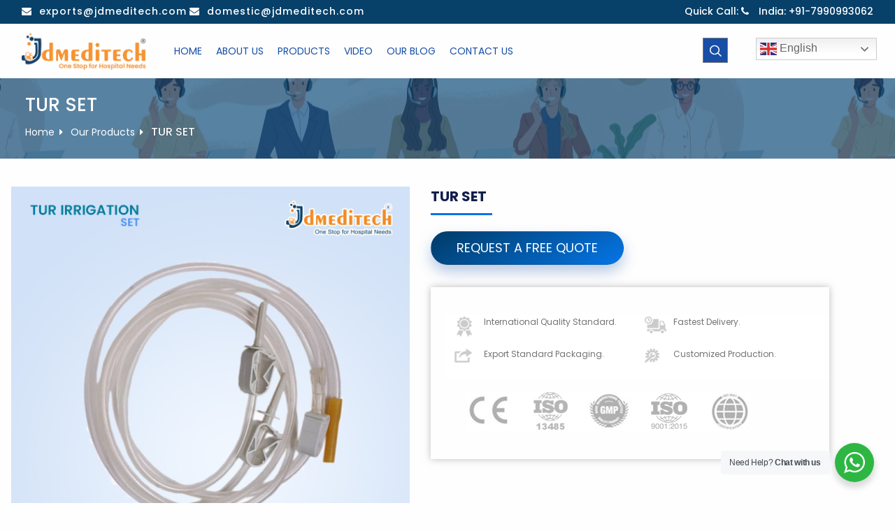

--- FILE ---
content_type: text/html; charset=UTF-8
request_url: https://www.jdmeditech.com/product/tur-set/
body_size: 21330
content:
<!doctype html>
<html class="no-js" lang="en-US">
<head>
    <meta name="description" content="Preferred description goes here" />
<meta name="msvalidate.01" content="E8D95AA1159902524B9463897D7865A9" />
<meta charset="UTF-8">
<meta name="viewport" content="width=device-width, initial-scale=1">
<link rel="profile" href="http://gmpg.org/xfn/11">
<link rel="stylesheet" href="https://use.fontawesome.com/releases/v5.3.1/css/all.css" integrity="sha384-mzrmE5qonljUremFsqc01SB46JvROS7bZs3IO2EmfFsd15uHvIt+Y8vEf7N7fWAU" crossorigin="anonymous">
<meta name='robots' content='index, follow, max-image-preview:large, max-snippet:-1, max-video-preview:-1' />

	<!-- This site is optimized with the Yoast SEO plugin v26.5 - https://yoast.com/wordpress/plugins/seo/ -->
	<title>TUR SET, Urology Tubing Set Manufacturer Exporter In India</title>
	<meta name="description" content="TUR Set, Urology TUR Set, TUR Irrigation Set, TUR Tubing Set, Urology Resectoscope TUR Tubing Set Manufacturer Exporter, Supplier In India" />
	<link rel="canonical" href="https://www.jdmeditech.com/product/tur-set/" />
	<meta property="og:locale" content="en_US" />
	<meta property="og:type" content="article" />
	<meta property="og:title" content="TUR SET, Urology Tubing Set Manufacturer Exporter In India" />
	<meta property="og:description" content="TUR Set, Urology TUR Set, TUR Irrigation Set, TUR Tubing Set, Urology Resectoscope TUR Tubing Set Manufacturer Exporter, Supplier In India" />
	<meta property="og:url" content="https://www.jdmeditech.com/product/tur-set/" />
	<meta property="og:site_name" content="jdmeditech" />
	<meta property="article:publisher" content="http://facebook.com/jdmeditech" />
	<meta property="article:modified_time" content="2025-06-21T08:08:28+00:00" />
	<meta property="og:image" content="https://www.jdmeditech.com/wp-content/uploads/2020/01/tur-irrigation-set-jdmeditech.jpg" />
	<meta property="og:image:width" content="1200" />
	<meta property="og:image:height" content="1200" />
	<meta property="og:image:type" content="image/jpeg" />
	<meta name="twitter:card" content="summary_large_image" />
	<meta name="twitter:label1" content="Est. reading time" />
	<meta name="twitter:data1" content="1 minute" />
	<script type="application/ld+json" class="yoast-schema-graph">{"@context":"https://schema.org","@graph":[{"@type":"WebPage","@id":"https://www.jdmeditech.com/product/tur-set/","url":"https://www.jdmeditech.com/product/tur-set/","name":"TUR SET, Urology Tubing Set Manufacturer Exporter In India","isPartOf":{"@id":"https://www.jdmeditech.com/#website"},"primaryImageOfPage":{"@id":"https://www.jdmeditech.com/product/tur-set/#primaryimage"},"image":{"@id":"https://www.jdmeditech.com/product/tur-set/#primaryimage"},"thumbnailUrl":"https://www.jdmeditech.com/wp-content/uploads/2020/01/tur-irrigation-set-jdmeditech.jpg","datePublished":"2020-01-29T11:47:51+00:00","dateModified":"2025-06-21T08:08:28+00:00","description":"TUR Set, Urology TUR Set, TUR Irrigation Set, TUR Tubing Set, Urology Resectoscope TUR Tubing Set Manufacturer Exporter, Supplier In India","breadcrumb":{"@id":"https://www.jdmeditech.com/product/tur-set/#breadcrumb"},"inLanguage":"en-US","potentialAction":[{"@type":"ReadAction","target":["https://www.jdmeditech.com/product/tur-set/"]}]},{"@type":"ImageObject","inLanguage":"en-US","@id":"https://www.jdmeditech.com/product/tur-set/#primaryimage","url":"https://www.jdmeditech.com/wp-content/uploads/2020/01/tur-irrigation-set-jdmeditech.jpg","contentUrl":"https://www.jdmeditech.com/wp-content/uploads/2020/01/tur-irrigation-set-jdmeditech.jpg","width":1200,"height":1200},{"@type":"BreadcrumbList","@id":"https://www.jdmeditech.com/product/tur-set/#breadcrumb","itemListElement":[{"@type":"ListItem","position":1,"name":"Home","item":"https://www.jdmeditech.com/"},{"@type":"ListItem","position":2,"name":"Our Products","item":"https://www.jdmeditech.com/product/"},{"@type":"ListItem","position":3,"name":"TUR SET"}]},{"@type":"WebSite","@id":"https://www.jdmeditech.com/#website","url":"https://www.jdmeditech.com/","name":"jdmeditech","description":"One Stop for Hospital needs","publisher":{"@id":"https://www.jdmeditech.com/#organization"},"potentialAction":[{"@type":"SearchAction","target":{"@type":"EntryPoint","urlTemplate":"https://www.jdmeditech.com/?s={search_term_string}"},"query-input":{"@type":"PropertyValueSpecification","valueRequired":true,"valueName":"search_term_string"}}],"inLanguage":"en-US"},{"@type":"Organization","@id":"https://www.jdmeditech.com/#organization","name":"jdmeditech","url":"https://www.jdmeditech.com/","logo":{"@type":"ImageObject","inLanguage":"en-US","@id":"https://www.jdmeditech.com/#/schema/logo/image/","url":"https://www.jdmeditech.com/wp-content/uploads/2022/11/JDMeditech-logo.png","contentUrl":"https://www.jdmeditech.com/wp-content/uploads/2022/11/JDMeditech-logo.png","width":1895,"height":473,"caption":"jdmeditech"},"image":{"@id":"https://www.jdmeditech.com/#/schema/logo/image/"},"sameAs":["http://facebook.com/jdmeditech","https://www.linkedin.com/company/jdmeditechahmedabad/"]}]}</script>
	<!-- / Yoast SEO plugin. -->


<link rel='dns-prefetch' href='//fonts.googleapis.com' />
<link rel="alternate" type="application/rss+xml" title="jdmeditech &raquo; Feed" href="https://www.jdmeditech.com/feed/" />
<link rel="alternate" type="application/rss+xml" title="jdmeditech &raquo; Comments Feed" href="https://www.jdmeditech.com/comments/feed/" />
<link rel="alternate" title="oEmbed (JSON)" type="application/json+oembed" href="https://www.jdmeditech.com/wp-json/oembed/1.0/embed?url=https%3A%2F%2Fwww.jdmeditech.com%2Fproduct%2Ftur-set%2F" />
<link rel="alternate" title="oEmbed (XML)" type="text/xml+oembed" href="https://www.jdmeditech.com/wp-json/oembed/1.0/embed?url=https%3A%2F%2Fwww.jdmeditech.com%2Fproduct%2Ftur-set%2F&#038;format=xml" />
<style id='wp-img-auto-sizes-contain-inline-css' type='text/css'>
img:is([sizes=auto i],[sizes^="auto," i]){contain-intrinsic-size:3000px 1500px}
/*# sourceURL=wp-img-auto-sizes-contain-inline-css */
</style>
<link rel='stylesheet' id='wpforge-opensans-css' href='https://fonts.googleapis.com/css?family=Open+Sans%3A300%2C600%2C700&#038;ver=6.4' type='text/css' media='all' />
<link rel='stylesheet' id='Poppins-css' href='https://fonts.googleapis.com/css?family=Poppins%3A300%2C400%2C500%2C700&#038;ver=6.2' type='text/css' media='all' />
<link rel='stylesheet' id='wpforge_fonts-css' href='https://www.jdmeditech.com/wp-content/themes/jdmeditech/fonts/fonts.css?ver=6.4' type='text/css' media='all' />
<link rel='stylesheet' id='foundation-css' href='https://www.jdmeditech.com/wp-content/themes/jdmeditech/css/foundation.css?ver=6.4' type='text/css' media='all' />
<link rel='stylesheet' id='motion_ui-css' href='https://www.jdmeditech.com/wp-content/themes/jdmeditech/css/motion-ui.css?ver=6.4' type='text/css' media='all' />
<link rel='stylesheet' id='wpforge-css' href='https://www.jdmeditech.com/wp-content/themes/jdmeditech/style.css?ver=6.4' type='text/css' media='all' />
<link rel='stylesheet' id='customizer-css' href='https://www.jdmeditech.com/wp-content/themes/jdmeditech/css/customizer.css?ver=6.4' type='text/css' media='all' />
<link rel='stylesheet' id='slick_slider_css-css' href='https://www.jdmeditech.com/wp-content/themes/jdmeditech/css/theme.css?ver=6.2.4.2' type='text/css' media='all' />
<style id='wp-emoji-styles-inline-css' type='text/css'>

	img.wp-smiley, img.emoji {
		display: inline !important;
		border: none !important;
		box-shadow: none !important;
		height: 1em !important;
		width: 1em !important;
		margin: 0 0.07em !important;
		vertical-align: -0.1em !important;
		background: none !important;
		padding: 0 !important;
	}
/*# sourceURL=wp-emoji-styles-inline-css */
</style>
<link rel='stylesheet' id='wp-block-library-css' href='https://www.jdmeditech.com/wp-includes/css/dist/block-library/style.min.css?ver=6.9' type='text/css' media='all' />
<style id='classic-theme-styles-inline-css' type='text/css'>
/*! This file is auto-generated */
.wp-block-button__link{color:#fff;background-color:#32373c;border-radius:9999px;box-shadow:none;text-decoration:none;padding:calc(.667em + 2px) calc(1.333em + 2px);font-size:1.125em}.wp-block-file__button{background:#32373c;color:#fff;text-decoration:none}
/*# sourceURL=/wp-includes/css/classic-themes.min.css */
</style>
<link rel='stylesheet' id='nta-css-popup-css' href='https://www.jdmeditech.com/wp-content/plugins/wp-whatsapp/assets/dist/css/style.css?ver=6.9' type='text/css' media='all' />
<style id='global-styles-inline-css' type='text/css'>
:root{--wp--preset--aspect-ratio--square: 1;--wp--preset--aspect-ratio--4-3: 4/3;--wp--preset--aspect-ratio--3-4: 3/4;--wp--preset--aspect-ratio--3-2: 3/2;--wp--preset--aspect-ratio--2-3: 2/3;--wp--preset--aspect-ratio--16-9: 16/9;--wp--preset--aspect-ratio--9-16: 9/16;--wp--preset--color--black: #000000;--wp--preset--color--cyan-bluish-gray: #abb8c3;--wp--preset--color--white: #ffffff;--wp--preset--color--pale-pink: #f78da7;--wp--preset--color--vivid-red: #cf2e2e;--wp--preset--color--luminous-vivid-orange: #ff6900;--wp--preset--color--luminous-vivid-amber: #fcb900;--wp--preset--color--light-green-cyan: #7bdcb5;--wp--preset--color--vivid-green-cyan: #00d084;--wp--preset--color--pale-cyan-blue: #8ed1fc;--wp--preset--color--vivid-cyan-blue: #0693e3;--wp--preset--color--vivid-purple: #9b51e0;--wp--preset--gradient--vivid-cyan-blue-to-vivid-purple: linear-gradient(135deg,rgb(6,147,227) 0%,rgb(155,81,224) 100%);--wp--preset--gradient--light-green-cyan-to-vivid-green-cyan: linear-gradient(135deg,rgb(122,220,180) 0%,rgb(0,208,130) 100%);--wp--preset--gradient--luminous-vivid-amber-to-luminous-vivid-orange: linear-gradient(135deg,rgb(252,185,0) 0%,rgb(255,105,0) 100%);--wp--preset--gradient--luminous-vivid-orange-to-vivid-red: linear-gradient(135deg,rgb(255,105,0) 0%,rgb(207,46,46) 100%);--wp--preset--gradient--very-light-gray-to-cyan-bluish-gray: linear-gradient(135deg,rgb(238,238,238) 0%,rgb(169,184,195) 100%);--wp--preset--gradient--cool-to-warm-spectrum: linear-gradient(135deg,rgb(74,234,220) 0%,rgb(151,120,209) 20%,rgb(207,42,186) 40%,rgb(238,44,130) 60%,rgb(251,105,98) 80%,rgb(254,248,76) 100%);--wp--preset--gradient--blush-light-purple: linear-gradient(135deg,rgb(255,206,236) 0%,rgb(152,150,240) 100%);--wp--preset--gradient--blush-bordeaux: linear-gradient(135deg,rgb(254,205,165) 0%,rgb(254,45,45) 50%,rgb(107,0,62) 100%);--wp--preset--gradient--luminous-dusk: linear-gradient(135deg,rgb(255,203,112) 0%,rgb(199,81,192) 50%,rgb(65,88,208) 100%);--wp--preset--gradient--pale-ocean: linear-gradient(135deg,rgb(255,245,203) 0%,rgb(182,227,212) 50%,rgb(51,167,181) 100%);--wp--preset--gradient--electric-grass: linear-gradient(135deg,rgb(202,248,128) 0%,rgb(113,206,126) 100%);--wp--preset--gradient--midnight: linear-gradient(135deg,rgb(2,3,129) 0%,rgb(40,116,252) 100%);--wp--preset--font-size--small: 13px;--wp--preset--font-size--medium: 20px;--wp--preset--font-size--large: 36px;--wp--preset--font-size--x-large: 42px;--wp--preset--spacing--20: 0.44rem;--wp--preset--spacing--30: 0.67rem;--wp--preset--spacing--40: 1rem;--wp--preset--spacing--50: 1.5rem;--wp--preset--spacing--60: 2.25rem;--wp--preset--spacing--70: 3.38rem;--wp--preset--spacing--80: 5.06rem;--wp--preset--shadow--natural: 6px 6px 9px rgba(0, 0, 0, 0.2);--wp--preset--shadow--deep: 12px 12px 50px rgba(0, 0, 0, 0.4);--wp--preset--shadow--sharp: 6px 6px 0px rgba(0, 0, 0, 0.2);--wp--preset--shadow--outlined: 6px 6px 0px -3px rgb(255, 255, 255), 6px 6px rgb(0, 0, 0);--wp--preset--shadow--crisp: 6px 6px 0px rgb(0, 0, 0);}:where(.is-layout-flex){gap: 0.5em;}:where(.is-layout-grid){gap: 0.5em;}body .is-layout-flex{display: flex;}.is-layout-flex{flex-wrap: wrap;align-items: center;}.is-layout-flex > :is(*, div){margin: 0;}body .is-layout-grid{display: grid;}.is-layout-grid > :is(*, div){margin: 0;}:where(.wp-block-columns.is-layout-flex){gap: 2em;}:where(.wp-block-columns.is-layout-grid){gap: 2em;}:where(.wp-block-post-template.is-layout-flex){gap: 1.25em;}:where(.wp-block-post-template.is-layout-grid){gap: 1.25em;}.has-black-color{color: var(--wp--preset--color--black) !important;}.has-cyan-bluish-gray-color{color: var(--wp--preset--color--cyan-bluish-gray) !important;}.has-white-color{color: var(--wp--preset--color--white) !important;}.has-pale-pink-color{color: var(--wp--preset--color--pale-pink) !important;}.has-vivid-red-color{color: var(--wp--preset--color--vivid-red) !important;}.has-luminous-vivid-orange-color{color: var(--wp--preset--color--luminous-vivid-orange) !important;}.has-luminous-vivid-amber-color{color: var(--wp--preset--color--luminous-vivid-amber) !important;}.has-light-green-cyan-color{color: var(--wp--preset--color--light-green-cyan) !important;}.has-vivid-green-cyan-color{color: var(--wp--preset--color--vivid-green-cyan) !important;}.has-pale-cyan-blue-color{color: var(--wp--preset--color--pale-cyan-blue) !important;}.has-vivid-cyan-blue-color{color: var(--wp--preset--color--vivid-cyan-blue) !important;}.has-vivid-purple-color{color: var(--wp--preset--color--vivid-purple) !important;}.has-black-background-color{background-color: var(--wp--preset--color--black) !important;}.has-cyan-bluish-gray-background-color{background-color: var(--wp--preset--color--cyan-bluish-gray) !important;}.has-white-background-color{background-color: var(--wp--preset--color--white) !important;}.has-pale-pink-background-color{background-color: var(--wp--preset--color--pale-pink) !important;}.has-vivid-red-background-color{background-color: var(--wp--preset--color--vivid-red) !important;}.has-luminous-vivid-orange-background-color{background-color: var(--wp--preset--color--luminous-vivid-orange) !important;}.has-luminous-vivid-amber-background-color{background-color: var(--wp--preset--color--luminous-vivid-amber) !important;}.has-light-green-cyan-background-color{background-color: var(--wp--preset--color--light-green-cyan) !important;}.has-vivid-green-cyan-background-color{background-color: var(--wp--preset--color--vivid-green-cyan) !important;}.has-pale-cyan-blue-background-color{background-color: var(--wp--preset--color--pale-cyan-blue) !important;}.has-vivid-cyan-blue-background-color{background-color: var(--wp--preset--color--vivid-cyan-blue) !important;}.has-vivid-purple-background-color{background-color: var(--wp--preset--color--vivid-purple) !important;}.has-black-border-color{border-color: var(--wp--preset--color--black) !important;}.has-cyan-bluish-gray-border-color{border-color: var(--wp--preset--color--cyan-bluish-gray) !important;}.has-white-border-color{border-color: var(--wp--preset--color--white) !important;}.has-pale-pink-border-color{border-color: var(--wp--preset--color--pale-pink) !important;}.has-vivid-red-border-color{border-color: var(--wp--preset--color--vivid-red) !important;}.has-luminous-vivid-orange-border-color{border-color: var(--wp--preset--color--luminous-vivid-orange) !important;}.has-luminous-vivid-amber-border-color{border-color: var(--wp--preset--color--luminous-vivid-amber) !important;}.has-light-green-cyan-border-color{border-color: var(--wp--preset--color--light-green-cyan) !important;}.has-vivid-green-cyan-border-color{border-color: var(--wp--preset--color--vivid-green-cyan) !important;}.has-pale-cyan-blue-border-color{border-color: var(--wp--preset--color--pale-cyan-blue) !important;}.has-vivid-cyan-blue-border-color{border-color: var(--wp--preset--color--vivid-cyan-blue) !important;}.has-vivid-purple-border-color{border-color: var(--wp--preset--color--vivid-purple) !important;}.has-vivid-cyan-blue-to-vivid-purple-gradient-background{background: var(--wp--preset--gradient--vivid-cyan-blue-to-vivid-purple) !important;}.has-light-green-cyan-to-vivid-green-cyan-gradient-background{background: var(--wp--preset--gradient--light-green-cyan-to-vivid-green-cyan) !important;}.has-luminous-vivid-amber-to-luminous-vivid-orange-gradient-background{background: var(--wp--preset--gradient--luminous-vivid-amber-to-luminous-vivid-orange) !important;}.has-luminous-vivid-orange-to-vivid-red-gradient-background{background: var(--wp--preset--gradient--luminous-vivid-orange-to-vivid-red) !important;}.has-very-light-gray-to-cyan-bluish-gray-gradient-background{background: var(--wp--preset--gradient--very-light-gray-to-cyan-bluish-gray) !important;}.has-cool-to-warm-spectrum-gradient-background{background: var(--wp--preset--gradient--cool-to-warm-spectrum) !important;}.has-blush-light-purple-gradient-background{background: var(--wp--preset--gradient--blush-light-purple) !important;}.has-blush-bordeaux-gradient-background{background: var(--wp--preset--gradient--blush-bordeaux) !important;}.has-luminous-dusk-gradient-background{background: var(--wp--preset--gradient--luminous-dusk) !important;}.has-pale-ocean-gradient-background{background: var(--wp--preset--gradient--pale-ocean) !important;}.has-electric-grass-gradient-background{background: var(--wp--preset--gradient--electric-grass) !important;}.has-midnight-gradient-background{background: var(--wp--preset--gradient--midnight) !important;}.has-small-font-size{font-size: var(--wp--preset--font-size--small) !important;}.has-medium-font-size{font-size: var(--wp--preset--font-size--medium) !important;}.has-large-font-size{font-size: var(--wp--preset--font-size--large) !important;}.has-x-large-font-size{font-size: var(--wp--preset--font-size--x-large) !important;}
:where(.wp-block-post-template.is-layout-flex){gap: 1.25em;}:where(.wp-block-post-template.is-layout-grid){gap: 1.25em;}
:where(.wp-block-term-template.is-layout-flex){gap: 1.25em;}:where(.wp-block-term-template.is-layout-grid){gap: 1.25em;}
:where(.wp-block-columns.is-layout-flex){gap: 2em;}:where(.wp-block-columns.is-layout-grid){gap: 2em;}
:root :where(.wp-block-pullquote){font-size: 1.5em;line-height: 1.6;}
/*# sourceURL=global-styles-inline-css */
</style>
<link rel='stylesheet' id='dashicons-css' href='https://www.jdmeditech.com/wp-includes/css/dashicons.min.css?ver=6.9' type='text/css' media='all' />
<link rel='stylesheet' id='admin-bar-css' href='https://www.jdmeditech.com/wp-includes/css/admin-bar.min.css?ver=6.9' type='text/css' media='all' />
<style id='admin-bar-inline-css' type='text/css'>

    /* Hide CanvasJS credits for P404 charts specifically */
    #p404RedirectChart .canvasjs-chart-credit {
        display: none !important;
    }
    
    #p404RedirectChart canvas {
        border-radius: 6px;
    }

    .p404-redirect-adminbar-weekly-title {
        font-weight: bold;
        font-size: 14px;
        color: #fff;
        margin-bottom: 6px;
    }

    #wpadminbar #wp-admin-bar-p404_free_top_button .ab-icon:before {
        content: "\f103";
        color: #dc3545;
        top: 3px;
    }
    
    #wp-admin-bar-p404_free_top_button .ab-item {
        min-width: 80px !important;
        padding: 0px !important;
    }
    
    /* Ensure proper positioning and z-index for P404 dropdown */
    .p404-redirect-adminbar-dropdown-wrap { 
        min-width: 0; 
        padding: 0;
        position: static !important;
    }
    
    #wpadminbar #wp-admin-bar-p404_free_top_button_dropdown {
        position: static !important;
    }
    
    #wpadminbar #wp-admin-bar-p404_free_top_button_dropdown .ab-item {
        padding: 0 !important;
        margin: 0 !important;
    }
    
    .p404-redirect-dropdown-container {
        min-width: 340px;
        padding: 18px 18px 12px 18px;
        background: #23282d !important;
        color: #fff;
        border-radius: 12px;
        box-shadow: 0 8px 32px rgba(0,0,0,0.25);
        margin-top: 10px;
        position: relative !important;
        z-index: 999999 !important;
        display: block !important;
        border: 1px solid #444;
    }
    
    /* Ensure P404 dropdown appears on hover */
    #wpadminbar #wp-admin-bar-p404_free_top_button .p404-redirect-dropdown-container { 
        display: none !important;
    }
    
    #wpadminbar #wp-admin-bar-p404_free_top_button:hover .p404-redirect-dropdown-container { 
        display: block !important;
    }
    
    #wpadminbar #wp-admin-bar-p404_free_top_button:hover #wp-admin-bar-p404_free_top_button_dropdown .p404-redirect-dropdown-container {
        display: block !important;
    }
    
    .p404-redirect-card {
        background: #2c3338;
        border-radius: 8px;
        padding: 18px 18px 12px 18px;
        box-shadow: 0 2px 8px rgba(0,0,0,0.07);
        display: flex;
        flex-direction: column;
        align-items: flex-start;
        border: 1px solid #444;
    }
    
    .p404-redirect-btn {
        display: inline-block;
        background: #dc3545;
        color: #fff !important;
        font-weight: bold;
        padding: 5px 22px;
        border-radius: 8px;
        text-decoration: none;
        font-size: 17px;
        transition: background 0.2s, box-shadow 0.2s;
        margin-top: 8px;
        box-shadow: 0 2px 8px rgba(220,53,69,0.15);
        text-align: center;
        line-height: 1.6;
    }
    
    .p404-redirect-btn:hover {
        background: #c82333;
        color: #fff !important;
        box-shadow: 0 4px 16px rgba(220,53,69,0.25);
    }
    
    /* Prevent conflicts with other admin bar dropdowns */
    #wpadminbar .ab-top-menu > li:hover > .ab-item,
    #wpadminbar .ab-top-menu > li.hover > .ab-item {
        z-index: auto;
    }
    
    #wpadminbar #wp-admin-bar-p404_free_top_button:hover > .ab-item {
        z-index: 999998 !important;
    }
    
/*# sourceURL=admin-bar-inline-css */
</style>
<link rel='stylesheet' id='typed-cursor-css' href='https://www.jdmeditech.com/wp-content/plugins/animated-typing-effect/assets/css/cursor.css?ver=6.9' type='text/css' media='all' />
<link rel='stylesheet' id='wpos-slick-style-css' href='https://www.jdmeditech.com/wp-content/plugins/blog-designer-jdtechnolab/assets/css/slick.css?ver=1.2.6' type='text/css' media='all' />
<link rel='stylesheet' id='wpspw-pro-public-style-css' href='https://www.jdmeditech.com/wp-content/plugins/blog-designer-jdtechnolab/assets/css/wpspw-pro-public.css?ver=1.2.6' type='text/css' media='all' />
<link rel='stylesheet' id='wpoh-fontawesome-css-css' href='https://www.jdmeditech.com/wp-content/plugins/wp-responsive-testimonials-slider-and-widget/assets/css/font-awesome.min.css?ver=1.5' type='text/css' media='all' />
<link rel='stylesheet' id='wpoh-slick-css-css' href='https://www.jdmeditech.com/wp-content/plugins/wp-responsive-testimonials-slider-and-widget/assets/css/slick.css?ver=1.5' type='text/css' media='all' />
<link rel='stylesheet' id='wpoh-magnific-css-css' href='https://www.jdmeditech.com/wp-content/plugins/wp-responsive-testimonials-slider-and-widget/assets/css/magnific-popup.css?ver=1.5' type='text/css' media='all' />
<link rel='stylesheet' id='my-public-css-css' href='https://www.jdmeditech.com/wp-content/plugins/wp-responsive-testimonials-slider-and-widget/assets/css/testimonials-style.css?ver=1.5' type='text/css' media='all' />
<link rel='stylesheet' id='my-video-js-css-css' href='https://www.jdmeditech.com/wp-content/plugins/wp-responsive-testimonials-slider-and-widget/assets/css/video-js.css?ver=1.5' type='text/css' media='all' />
<link rel='stylesheet' id='wpdreams-ajaxsearchpro-instances-css' href='https://www.jdmeditech.com/wp-content/uploads/asp_upload/style.instances-ho-is-po-no-da-au.css?ver=WGGVg1' type='text/css' media='all' />
<link rel='stylesheet' id='ubermenu-css' href='https://www.jdmeditech.com/wp-content/plugins/jd%20ubermenu%20mega%20menu/pro/assets/css/ubermenu.min.css?ver=3.4' type='text/css' media='all' />
<link rel='stylesheet' id='ubermenu-black-white-2-css' href='https://www.jdmeditech.com/wp-content/plugins/jd%20ubermenu%20mega%20menu/assets/css/skins/blackwhite2.css?ver=6.9' type='text/css' media='all' />
<link rel='stylesheet' id='ubermenu-font-awesome-all-css' href='https://www.jdmeditech.com/wp-content/plugins/jd%20ubermenu%20mega%20menu/assets/fontawesome/fonts/css/fontawesome-all.min.css?ver=6.9' type='text/css' media='all' />
<script type="text/javascript" src="https://www.jdmeditech.com/wp-includes/js/jquery/jquery.min.js?ver=3.7.1" id="jquery-core-js"></script>
<script type="text/javascript" src="https://www.jdmeditech.com/wp-includes/js/jquery/jquery-migrate.min.js?ver=3.4.1" id="jquery-migrate-js"></script>
<script type="text/javascript" src="https://www.jdmeditech.com/wp-content/themes/jdmeditech/js/ksb-public.js?ver=1" id="ksb_public_js-js"></script>
<link rel="https://api.w.org/" href="https://www.jdmeditech.com/wp-json/" /><link rel="EditURI" type="application/rsd+xml" title="RSD" href="https://www.jdmeditech.com/xmlrpc.php?rsd" />
<meta name="generator" content="WordPress 6.9" />
<link rel='shortlink' href='https://www.jdmeditech.com/?p=398' />
  <script
  src="https://code.jquery.com/jquery-3.6.0.min.js"
  integrity="sha256-/xUj+3OJU5yExlq6GSYGSHk7tPXikynS7ogEvDej/m4="
  crossorigin="anonymous"></script>
  <script type="text/javascript"> 
      var fixed_header_class   = '.sticky-menu';
      var fixed_header_scroll   = '50';
      jQuery(window).scroll(function(){           
        if(jQuery(document).scrollTop() > fixed_header_scroll){
             jQuery(fixed_header_class).addClass("myfixedHeader");
           }else{
               jQuery(fixed_header_class).removeClass("myfixedHeader");	 
                }
   });</script> <style type="text/css">
    .myfixedHeader{background-color: #fff!important;}
    .myfixedHeader, .myfixedHeader a { color: !important;}
	.myfixedHeader { height: ;}
	.myfixedHeader { padding: 0px 0px 0px 0px!important;}
    .myfixedHeader {margin: 0 auto !important; width:100% !important; position:fixed; z-index:99999; transition:all 0.7s ease; left:0; right:0; top:0; text-align:center !important; }
    .sticky-menu{ transition:all 0.7s ease; }</style>	<meta name="google-site-verification" content="sF2we1jgvnBJvl_jlmAHx7pVnkRA7JRDXJAi9PveCzs" />
<!-- Google tag (gtag.js) -->
<script async src="https://www.googletagmanager.com/gtag/js?id=G-BWMSLD7MPJ"></script>
<script>
  window.dataLayer = window.dataLayer || [];
  function gtag(){dataLayer.push(arguments);}
  gtag('js', new Date());

  gtag('config', 'G-BWMSLD7MPJ');
</script><style id="ubermenu-custom-generated-css">
/** UberMenu Custom Menu Styles (Customizer) **/
/* main */
 .ubermenu-main { background-color:#ffffff; background:-webkit-gradient(linear,left top,left bottom,from(#ffffff),to(#ffffff)); background:-webkit-linear-gradient(top,#ffffff,#ffffff); background:-moz-linear-gradient(top,#ffffff,#ffffff); background:-ms-linear-gradient(top,#ffffff,#ffffff); background:-o-linear-gradient(top,#ffffff,#ffffff); background:linear-gradient(top,#ffffff,#ffffff); }
 .ubermenu.ubermenu-main { background:none; border:none; box-shadow:none; }
 .ubermenu.ubermenu-main .ubermenu-item-level-0 > .ubermenu-target { border:none; box-shadow:none; }
 .ubermenu.ubermenu-main.ubermenu-horizontal .ubermenu-submenu-drop.ubermenu-submenu-align-left_edge_bar, .ubermenu.ubermenu-main.ubermenu-horizontal .ubermenu-submenu-drop.ubermenu-submenu-align-full_width { left:0; }
 .ubermenu.ubermenu-main.ubermenu-horizontal .ubermenu-item-level-0.ubermenu-active > .ubermenu-submenu-drop, .ubermenu.ubermenu-main.ubermenu-horizontal:not(.ubermenu-transition-shift) .ubermenu-item-level-0 > .ubermenu-submenu-drop { margin-top:0; }
 .ubermenu.ubermenu-main .ubermenu-submenu .ubermenu-tab.ubermenu-active > .ubermenu-target { color:#ffffff; }
 .ubermenu.ubermenu-main .ubermenu-tab.ubermenu-active > .ubermenu-target { background-color:#ffffff; }
 .ubermenu-main .ubermenu-submenu .ubermenu-tab.ubermenu-current-menu-item > .ubermenu-target, .ubermenu-main .ubermenu-submenu .ubermenu-tab.ubermenu-current-menu-parent > .ubermenu-target, .ubermenu-main .ubermenu-submenu .ubermenu-tab.ubermenu-current-menu-ancestor > .ubermenu-target { background-color:#ffffff; }


/* Status: Loaded from Transient */

</style>                <link href='//fonts.googleapis.com/css?family=Open+Sans:300|Open+Sans:400|Open+Sans:700' rel='stylesheet' type='text/css'>
                                <link href='//fonts.googleapis.com/css?family=Lato:300|Lato:400|Lato:700' rel='stylesheet' type='text/css'>
                <meta name="generator" content="Elementor 3.33.3; features: e_font_icon_svg, additional_custom_breakpoints; settings: css_print_method-external, google_font-enabled, font_display-swap">
			<style>
				.e-con.e-parent:nth-of-type(n+4):not(.e-lazyloaded):not(.e-no-lazyload),
				.e-con.e-parent:nth-of-type(n+4):not(.e-lazyloaded):not(.e-no-lazyload) * {
					background-image: none !important;
				}
				@media screen and (max-height: 1024px) {
					.e-con.e-parent:nth-of-type(n+3):not(.e-lazyloaded):not(.e-no-lazyload),
					.e-con.e-parent:nth-of-type(n+3):not(.e-lazyloaded):not(.e-no-lazyload) * {
						background-image: none !important;
					}
				}
				@media screen and (max-height: 640px) {
					.e-con.e-parent:nth-of-type(n+2):not(.e-lazyloaded):not(.e-no-lazyload),
					.e-con.e-parent:nth-of-type(n+2):not(.e-lazyloaded):not(.e-no-lazyload) * {
						background-image: none !important;
					}
				}
			</style>
			<style type="text/css" id="wpforge-custom-header-css"></style>
	            <style type="text/css">
                <!--
                @font-face {
                    font-family: 'asppsicons2';
                    src: url('https://www.jdmeditech.com/wp-content/plugins/ajax-search-pro/css/fonts/icons/icons2.eot');
                    src: url('https://www.jdmeditech.com/wp-content/plugins/ajax-search-pro/css/fonts/icons/icons2.eot?#iefix') format('embedded-opentype'),
                    url('https://www.jdmeditech.com/wp-content/plugins/ajax-search-pro/css/fonts/icons/icons2.woff2') format('woff2'),
                    url('https://www.jdmeditech.com/wp-content/plugins/ajax-search-pro/css/fonts/icons/icons2.woff') format('woff'),
                    url('https://www.jdmeditech.com/wp-content/plugins/ajax-search-pro/css/fonts/icons/icons2.ttf') format('truetype'),
                    url('https://www.jdmeditech.com/wp-content/plugins/ajax-search-pro/css/fonts/icons/icons2.svg#icons') format('svg');
                    font-weight: normal;
                    font-style: normal;
                }
                .asp_m{height: 0;}                -->
            </style>
                        <script type="text/javascript">
                if ( typeof _ASP !== "undefined" && _ASP !== null && typeof _ASP.initialize !== "undefined" )
                    _ASP.initialize();
            </script>
            <style type="text/css">
.wpspw-post-title a, .wpspw-post-slider h2.wpspw-post-title a, .wpspw-list-main h2.wpspw-post-title a, .wpspw-gridbox-main h2.wpspw-post-title a, .wpspw-post-slider-widget h2.wpspw-post-title a, .wpspw-post-gridbox-slider h2.wpspw-post-title a, .wpspw-post-masonry h2.wpspw-post-title a{}.wpspw-post-categories a{}.wpspw-post-categories a:hover, .wpspw-post-categories a:focus{}.readmorebtn{}.readmorebtn:hover, .readmorebtn:focus{}
</style>
<link rel="icon" href="https://www.jdmeditech.com/wp-content/uploads/2022/11/cropped-jd_logo_r-32x32.png" sizes="32x32" />
<link rel="icon" href="https://www.jdmeditech.com/wp-content/uploads/2022/11/cropped-jd_logo_r-192x192.png" sizes="192x192" />
<link rel="apple-touch-icon" href="https://www.jdmeditech.com/wp-content/uploads/2022/11/cropped-jd_logo_r-180x180.png" />
<meta name="msapplication-TileImage" content="https://www.jdmeditech.com/wp-content/uploads/2022/11/cropped-jd_logo_r-270x270.png" />
<script>
  window.dataLayer = window.dataLayer || [];
  function gtag(){dataLayer.push(arguments);}
  gtag('js', new Date());
  gtag('config', 'UA-127903278-2');
</script>
<!-- Google Tag Manager -->
<script>(function(w,d,s,l,i){w[l]=w[l]||[];w[l].push({'gtm.start':
new Date().getTime(),event:'gtm.js'});var f=d.getElementsByTagName(s)[0],
j=d.createElement(s),dl=l!='dataLayer'?'&l='+l:'';j.async=true;j.src=
'https://www.googletagmanager.com/gtm.js?id='+i+dl;f.parentNode.insertBefore(j,f);
})(window,document,'script','dataLayer','GTM-MFQD4WWJ');</script>
<!-- End Google Tag Manager -->
  
</head>
<body itemtype='http://schema.org/Blog' itemscope='itemscope' class="wp-singular product-template-default single single-product postid-398 wp-custom-logo wp-theme-jdmeditech has-site-title has-site-tagline full-width front-page single-author elementor-default elementor-kit-5614"><a class="skip-link screen-reader-text" 
    href="#content">
    <!-- Google Tag Manager (noscript) -->
<noscript><iframe src="https://www.googletagmanager.com/ns.html?id=GTM-MFQD4WWJ"
height="0" width="0" style="display:none;visibility:hidden"></iframe></noscript>
<!-- End Google Tag Manager (noscript) -->
    Skip to content</a>
            <div class="off-canvas-wrapper">
      	    	    <div class="off-canvas-absolute mbl position-left" id="offCanvasLeft" data-off-canvas data-transition="push">
	    	               
<!-- UberMenu [Configuration:mobile_menu] [Theme Loc:] [Integration:api] -->
<!-- [UberMenu Responsive Toggle Disabled] [UberMenu Responsive Menu Disabled] --> <ul id="ubermenu-nav-mobile_menu-218" class="ubermenu-nav"><li id="menu-item-22" class="ubermenu-item ubermenu-item-type-post_type ubermenu-item-object-page ubermenu-item-home ubermenu-item-22 ubermenu-item-level-0 ubermenu-column ubermenu-column-auto" ><a class="ubermenu-target ubermenu-item-layout-default ubermenu-item-layout-text_only" href="https://www.jdmeditech.com/" tabindex="0"><span class="ubermenu-target-title ubermenu-target-text">Home</span></a></li><li id="menu-item-23" class="ubermenu-item ubermenu-item-type-post_type ubermenu-item-object-page ubermenu-item-23 ubermenu-item-level-0 ubermenu-column ubermenu-column-auto" ><a class="ubermenu-target ubermenu-item-layout-default ubermenu-item-layout-text_only" href="https://www.jdmeditech.com/about-us/" tabindex="0"><span class="ubermenu-target-title ubermenu-target-text">About Us</span></a></li><li id="menu-item-26" class="ubermenu-item ubermenu-item-type-post_type ubermenu-item-object-page ubermenu-item-has-children ubermenu-advanced-sub ubermenu-item-26 ubermenu-item-level-0 ubermenu-column ubermenu-column-auto ubermenu-has-submenu-drop ubermenu-has-submenu-mega" ><a class="ubermenu-target ubermenu-item-layout-default ubermenu-item-layout-text_only" href="https://www.jdmeditech.com/products/" tabindex="0"><span class="ubermenu-target-title ubermenu-target-text">Products</span></a><div  class="ubermenu-submenu ubermenu-submenu-id-26 ubermenu-submenu-type-auto ubermenu-submenu-type-mega ubermenu-submenu-drop ubermenu-submenu-align-full_width"  ><ul class="ubermenu-row ubermenu-row-id-3409 ubermenu-autoclear "><li id="menu-item-3416" class="ubermenu-item ubermenu-item-type-taxonomy ubermenu-item-object-product-cat ubermenu-item-3416 ubermenu-item-auto ubermenu-item-header ubermenu-item-level-2 ubermenu-column ubermenu-column-auto" ><a class="ubermenu-target ubermenu-target-with-image ubermenu-item-layout-default ubermenu-item-layout-image_left" href="https://www.jdmeditech.com/product-cat/urology-division/"><img class="ubermenu-image ubermenu-image-size-" src="https://www.jdmeditech.com/wp-content/uploads/2020/02/Urology-Division.png" alt="Urology-Division"  /><span class="ubermenu-target-title ubermenu-target-text">Urology Division</span></a></li><li id="menu-item-3419" class="ubermenu-item ubermenu-item-type-taxonomy ubermenu-item-object-product-cat ubermenu-item-3419 ubermenu-item-auto ubermenu-item-header ubermenu-item-level-2 ubermenu-column ubermenu-column-auto" ><a class="ubermenu-target ubermenu-target-with-image ubermenu-item-layout-default ubermenu-item-layout-image_left" href="https://www.jdmeditech.com/product-cat/gastrology-division/"><img class="ubermenu-image ubermenu-image-size-" src="https://www.jdmeditech.com/wp-content/uploads/2020/02/Gastrology-Division-jdmeditech.png" alt="Gastrology-Division-jdmeditech"  /><span class="ubermenu-target-title ubermenu-target-text">Gastrology Division</span></a></li><li id="menu-item-3417" class="ubermenu-item ubermenu-item-type-taxonomy ubermenu-item-object-product-cat ubermenu-item-3417 ubermenu-item-auto ubermenu-item-header ubermenu-item-level-2 ubermenu-column ubermenu-column-auto" ><a class="ubermenu-target ubermenu-target-with-image ubermenu-item-layout-default ubermenu-item-layout-image_left" href="https://www.jdmeditech.com/product-cat/laparoscopy-division/"><img class="ubermenu-image ubermenu-image-size-" src="https://www.jdmeditech.com/wp-content/uploads/2020/02/Laparoscopy-Division.png" alt="Laparoscopy-Division"  /><span class="ubermenu-target-title ubermenu-target-text">Laparoscopy Division</span></a></li><li id="menu-item-3414" class="ubermenu-item ubermenu-item-type-taxonomy ubermenu-item-object-product-cat ubermenu-item-3414 ubermenu-item-auto ubermenu-item-header ubermenu-item-level-2 ubermenu-column ubermenu-column-auto" ><a class="ubermenu-target ubermenu-target-with-image ubermenu-item-layout-default ubermenu-item-layout-image_left" href="https://www.jdmeditech.com/product-cat/gynecology-division/"><img class="ubermenu-image ubermenu-image-size-" src="https://www.jdmeditech.com/wp-content/uploads/2020/02/Gynecology-Division-jdmeditech.png" alt="Gynecology-Division-jdmeditech"  /><span class="ubermenu-target-title ubermenu-target-text">Gynecology Surgical</span></a></li><li id="menu-item-3418" class="ubermenu-item ubermenu-item-type-taxonomy ubermenu-item-object-product-cat ubermenu-item-3418 ubermenu-item-auto ubermenu-item-header ubermenu-item-level-2 ubermenu-column ubermenu-column-auto" ><a class="ubermenu-target ubermenu-target-with-image ubermenu-item-layout-default ubermenu-item-layout-image_left" href="https://www.jdmeditech.com/product-cat/nephrology-division/"><img class="ubermenu-image ubermenu-image-size-" src="https://www.jdmeditech.com/wp-content/uploads/2020/02/Nephrology-Division.png" alt="Nephrology-Division"  /><span class="ubermenu-target-title ubermenu-target-text">Nephrology Division</span></a></li><li id="menu-item-3415" class="ubermenu-item ubermenu-item-type-taxonomy ubermenu-item-object-product-cat ubermenu-item-3415 ubermenu-item-auto ubermenu-item-header ubermenu-item-level-2 ubermenu-column ubermenu-column-auto" ><a class="ubermenu-target ubermenu-target-with-image ubermenu-item-layout-default ubermenu-item-layout-image_left" href="https://www.jdmeditech.com/product-cat/orthopedic-division/"><img class="ubermenu-image ubermenu-image-size-" src="https://www.jdmeditech.com/wp-content/uploads/2020/02/orthopadic-devesion.png" alt="orthopadic-devesion"  /><span class="ubermenu-target-title ubermenu-target-text">Orthopedic Division</span></a></li></ul></div></li><li id="menu-item-4084" class="ubermenu-item ubermenu-item-type-post_type ubermenu-item-object-page ubermenu-item-4084 ubermenu-item-level-0 ubermenu-column ubermenu-column-auto" ><a class="ubermenu-target ubermenu-item-layout-default ubermenu-item-layout-text_only" href="https://www.jdmeditech.com/video/" tabindex="0"><span class="ubermenu-target-title ubermenu-target-text">Video</span></a></li><li id="menu-item-4081" class="ubermenu-item ubermenu-item-type-post_type ubermenu-item-object-page ubermenu-item-4081 ubermenu-item-level-0 ubermenu-column ubermenu-column-auto" ><a class="ubermenu-target ubermenu-item-layout-default ubermenu-item-layout-text_only" href="https://www.jdmeditech.com/our-blog/" tabindex="0"><span class="ubermenu-target-title ubermenu-target-text">Our Blog</span></a></li><li id="menu-item-24" class="ubermenu-item ubermenu-item-type-post_type ubermenu-item-object-page ubermenu-item-24 ubermenu-item-level-0 ubermenu-column ubermenu-column-auto" ><a class="ubermenu-target ubermenu-item-layout-default ubermenu-item-layout-text_only" href="https://www.jdmeditech.com/contact-us/" tabindex="0"><span class="ubermenu-target-title ubermenu-target-text">Contact Us</span></a></li></ul>
<!-- End UberMenu -->
			<button class="close-button" aria-label="Close menu" type="button" data-close>
				<span aria-hidden="true">&times;</span>
			</button><!-- end close-button -->
    	</div><!-- end off-canvas position-left -->
  	  		<div class="off-canvas-content mbl" data-off-canvas-content>
  			<div class="title-bar hide-for-large">
			<div class="title-bar-left">
				<button class="menu-icon" type="button" data-open="offCanvasLeft"></button>
				<span class="title-bar-title mbl">Menu</span>
			</div><!-- end title-bar-left -->
		</div><!-- end title-bar -->
	  	                        <div class="contact-list">
         <div class="content_wrap  grid-container grid-x grid-padding-x">
                     <div class="site-header small-12 medium-5 large-5 cell">
                    <ul><li><a href="mailto:exports@jdmeditech.com" data-slimstat="5"> <i class="fa fa-envelope" aria-hidden="true"></i>exports@jdmeditech.com</a></li>
                    <li><a href="mailto:domestic@jdmeditech.com" data-slimstat="5"> <i class="fa fa-envelope" aria-hidden="true"></i>domestic@jdmeditech.com</a></li>                                            
                 </ul></div>
                 <div class="site-header small-12 medium-7 large-7 cell">
                    <ul class="contact-number">
                        <li><span>Quick Call:</span></li>
                        <li><a href="callto:+91-7990993062" data-slimstat="5"></a><i class="fa fa-phone" aria-hidden="true"></i> India: +91-7990993062</li>
                        </ul>                    
                 </div>
                 </div>
             </div>   
    <div class="sticky-menu">
    <header id="header">
             <div class="header-main-menu">         
         <div class=" content_wrap  grid-container grid-x grid-padding-x">
            <div class="small-12 medium-4 large-2 cell">                
                                                        <div class="header-logo">
                    <a href="https://www.jdmeditech.com/" class="custom-logo-link" rel="home"><img fetchpriority="high" width="1500" height="488" src="https://www.jdmeditech.com/wp-content/uploads/2023/09/jdmeditech-logo.png" class="custom-logo" alt="jdmeditech" decoding="async" srcset="https://www.jdmeditech.com/wp-content/uploads/2023/09/jdmeditech-logo.png 1500w, https://www.jdmeditech.com/wp-content/uploads/2023/09/jdmeditech-logo-300x98.png 300w, https://www.jdmeditech.com/wp-content/uploads/2023/09/jdmeditech-logo-1024x333.png 1024w, https://www.jdmeditech.com/wp-content/uploads/2023/09/jdmeditech-logo-768x250.png 768w, https://www.jdmeditech.com/wp-content/uploads/2023/09/jdmeditech-logo-800x260.png 800w, https://www.jdmeditech.com/wp-content/uploads/2023/09/jdmeditech-logo-1200x390.png 1200w" sizes="(max-width: 1500px) 100vw, 1500px" /></a>                </div><!-- /.header-logo -->
                                                      
            </div>
            <div class="header-top-menu small-12 medium-1 large-6 cell">
                 <div class="header-menu">
                     <div itemtype="http://schema.org/SiteNavigationElement" itemscope="itemscope" class="nav_container">
   
            <div class="nav_wrap grid-container show-for-large">
              <div class="title-bar" data-responsive-toggle="main-menu" data-hide-for="medium">
          <button class="menu-icon" type="button" data-toggle="main-menu"></button>
          <div class="title-bar-title">Menu</div>
        </div><!-- end title-bar -->
        <div class="top-bar" id="main-menu">
          <div class="top-bar-left">
            
<!-- UberMenu [Configuration:main] [Theme Loc:primary] [Integration:auto] -->
<a class="ubermenu-responsive-toggle ubermenu-responsive-toggle-main ubermenu-skin-black-white-2 ubermenu-loc-primary ubermenu-responsive-toggle-content-align-left ubermenu-responsive-toggle-align-full " data-ubermenu-target="ubermenu-main-2-primary-2"><i class="fas fa-bars"></i>Menu</a><nav id="ubermenu-main-2-primary-2" class="ubermenu ubermenu-nojs ubermenu-main ubermenu-menu-2 ubermenu-loc-primary ubermenu-responsive ubermenu-responsive-single-column ubermenu-responsive-default ubermenu-responsive-collapse ubermenu-horizontal ubermenu-transition-shift ubermenu-trigger-hover_intent ubermenu-skin-black-white-2 ubermenu-has-border ubermenu-bar-align-full ubermenu-items-align-auto ubermenu-bound ubermenu-disable-submenu-scroll ubermenu-sub-indicators ubermenu-retractors-responsive ubermenu-submenu-indicator-closes"><ul id="ubermenu-nav-main-2-primary" class="ubermenu-nav"><li class="ubermenu-item ubermenu-item-type-post_type ubermenu-item-object-page ubermenu-item-home ubermenu-item-22 ubermenu-item-level-0 ubermenu-column ubermenu-column-auto" ><a class="ubermenu-target ubermenu-item-layout-default ubermenu-item-layout-text_only" href="https://www.jdmeditech.com/" tabindex="0"><span class="ubermenu-target-title ubermenu-target-text">Home</span></a></li><li class="ubermenu-item ubermenu-item-type-post_type ubermenu-item-object-page ubermenu-item-23 ubermenu-item-level-0 ubermenu-column ubermenu-column-auto" ><a class="ubermenu-target ubermenu-item-layout-default ubermenu-item-layout-text_only" href="https://www.jdmeditech.com/about-us/" tabindex="0"><span class="ubermenu-target-title ubermenu-target-text">About Us</span></a></li><li class="ubermenu-item ubermenu-item-type-post_type ubermenu-item-object-page ubermenu-item-has-children ubermenu-advanced-sub ubermenu-item-26 ubermenu-item-level-0 ubermenu-column ubermenu-column-auto ubermenu-has-submenu-drop ubermenu-has-submenu-mega" ><a class="ubermenu-target ubermenu-item-layout-default ubermenu-item-layout-text_only" href="https://www.jdmeditech.com/products/" tabindex="0"><span class="ubermenu-target-title ubermenu-target-text">Products</span><i class="ubermenu-sub-indicator fas fa-angle-down"></i></a><div  class="ubermenu-submenu ubermenu-submenu-id-26 ubermenu-submenu-type-auto ubermenu-submenu-type-mega ubermenu-submenu-drop ubermenu-submenu-align-full_width"  ><ul class="ubermenu-row ubermenu-row-id-3409 ubermenu-autoclear "><li class="ubermenu-item ubermenu-item-type-taxonomy ubermenu-item-object-product-cat ubermenu-item-3416 ubermenu-item-auto ubermenu-item-header ubermenu-item-level-2 ubermenu-column ubermenu-column-auto" ><a class="ubermenu-target ubermenu-target-with-image ubermenu-item-layout-default ubermenu-item-layout-image_above" href="https://www.jdmeditech.com/product-cat/urology-division/"><img class="ubermenu-image ubermenu-image-size-full" src="https://www.jdmeditech.com/wp-content/uploads/2020/02/Urology-Division.png" width="30" height="25" alt="Urology-Division"  /><span class="ubermenu-target-title ubermenu-target-text">Urology Division</span></a></li><li class="ubermenu-item ubermenu-item-type-taxonomy ubermenu-item-object-product-cat ubermenu-item-3419 ubermenu-item-auto ubermenu-item-header ubermenu-item-level-2 ubermenu-column ubermenu-column-auto" ><a class="ubermenu-target ubermenu-target-with-image ubermenu-item-layout-default ubermenu-item-layout-image_above" href="https://www.jdmeditech.com/product-cat/gastrology-division/"><img class="ubermenu-image ubermenu-image-size-full" src="https://www.jdmeditech.com/wp-content/uploads/2020/02/Gastrology-Division-jdmeditech.png" width="30" height="25" alt="Gastrology-Division-jdmeditech"  /><span class="ubermenu-target-title ubermenu-target-text">Gastrology Division</span></a></li><li class="ubermenu-item ubermenu-item-type-taxonomy ubermenu-item-object-product-cat ubermenu-item-3417 ubermenu-item-auto ubermenu-item-header ubermenu-item-level-2 ubermenu-column ubermenu-column-auto" ><a class="ubermenu-target ubermenu-target-with-image ubermenu-item-layout-default ubermenu-item-layout-image_above" href="https://www.jdmeditech.com/product-cat/laparoscopy-division/"><img loading="lazy" class="ubermenu-image ubermenu-image-size-full" src="https://www.jdmeditech.com/wp-content/uploads/2020/02/Laparoscopy-Division.png" width="30" height="25" alt="Laparoscopy-Division"  /><span class="ubermenu-target-title ubermenu-target-text">Laparoscopy Division</span></a></li><li class="ubermenu-item ubermenu-item-type-taxonomy ubermenu-item-object-product-cat ubermenu-item-3414 ubermenu-item-auto ubermenu-item-header ubermenu-item-level-2 ubermenu-column ubermenu-column-auto" ><a class="ubermenu-target ubermenu-target-with-image ubermenu-item-layout-default ubermenu-item-layout-image_above" href="https://www.jdmeditech.com/product-cat/gynecology-division/"><img loading="lazy" class="ubermenu-image ubermenu-image-size-full" src="https://www.jdmeditech.com/wp-content/uploads/2020/02/Gynecology-Division-jdmeditech.png" width="30" height="25" alt="Gynecology-Division-jdmeditech"  /><span class="ubermenu-target-title ubermenu-target-text">Gynecology Surgical</span></a></li><li class="ubermenu-item ubermenu-item-type-taxonomy ubermenu-item-object-product-cat ubermenu-item-3418 ubermenu-item-auto ubermenu-item-header ubermenu-item-level-2 ubermenu-column ubermenu-column-auto" ><a class="ubermenu-target ubermenu-target-with-image ubermenu-item-layout-default ubermenu-item-layout-image_above" href="https://www.jdmeditech.com/product-cat/nephrology-division/"><img loading="lazy" class="ubermenu-image ubermenu-image-size-full" src="https://www.jdmeditech.com/wp-content/uploads/2020/02/Nephrology-Division.png" width="30" height="25" alt="Nephrology-Division"  /><span class="ubermenu-target-title ubermenu-target-text">Nephrology Division</span></a></li><li class="ubermenu-item ubermenu-item-type-taxonomy ubermenu-item-object-product-cat ubermenu-item-3415 ubermenu-item-auto ubermenu-item-header ubermenu-item-level-2 ubermenu-column ubermenu-column-auto" ><a class="ubermenu-target ubermenu-target-with-image ubermenu-item-layout-default ubermenu-item-layout-image_above" href="https://www.jdmeditech.com/product-cat/orthopedic-division/"><img loading="lazy" class="ubermenu-image ubermenu-image-size-full" src="https://www.jdmeditech.com/wp-content/uploads/2020/02/orthopadic-devesion.png" width="30" height="30" alt="orthopadic-devesion"  /><span class="ubermenu-target-title ubermenu-target-text">Orthopedic Division</span></a></li></ul></div></li><li class="ubermenu-item ubermenu-item-type-post_type ubermenu-item-object-page ubermenu-item-4084 ubermenu-item-level-0 ubermenu-column ubermenu-column-auto" ><a class="ubermenu-target ubermenu-item-layout-default ubermenu-item-layout-text_only" href="https://www.jdmeditech.com/video/" tabindex="0"><span class="ubermenu-target-title ubermenu-target-text">Video</span></a></li><li class="ubermenu-item ubermenu-item-type-post_type ubermenu-item-object-page ubermenu-item-4081 ubermenu-item-level-0 ubermenu-column ubermenu-column-auto" ><a class="ubermenu-target ubermenu-item-layout-default ubermenu-item-layout-text_only" href="https://www.jdmeditech.com/our-blog/" tabindex="0"><span class="ubermenu-target-title ubermenu-target-text">Our Blog</span></a></li><li class="ubermenu-item ubermenu-item-type-post_type ubermenu-item-object-page ubermenu-item-24 ubermenu-item-level-0 ubermenu-column ubermenu-column-auto" ><a class="ubermenu-target ubermenu-item-layout-default ubermenu-item-layout-text_only" href="https://www.jdmeditech.com/contact-us/" tabindex="0"><span class="ubermenu-target-title ubermenu-target-text">Contact Us</span></a></li></ul></nav>
<!-- End UberMenu -->
          </div><!-- second end top-bar -->
        </div><!-- end top-bar -->
      </div><!-- .row -->
        </div><!-- end .nav_container -->                   </div> 
            </div> 
            <div class="small-12 medium-4 large-2 cell"> 
            <div class="header-search">
                <div class='asp_w asp_m asp_m_2 asp_m_2_1 wpdreams_asp_sc wpdreams_asp_sc-2 ajaxsearchpro asp_main_container  asp_compact'
     data-id="2"
      asp-compact="closed"     data-instance="1"
     id='ajaxsearchpro2_1'>
<div class="probox">
    
    <div class='promagnifier'>
        	    <div class='asp_text_button hiddend'>
		    Search	    </div>
        <div class='innericon'>
                    </div>
	    <div class="asp_clear"></div>
    </div>

    
    
    <div class='prosettings hiddend' style='display:none;' data-opened=0>
                <div class='innericon'>
                    </div>
    </div>

    
    
    <div class='proinput hiddend'>
        <form action='#' autocomplete="off" aria-label="Search form 2">
            <input type='search' class='orig'
                   placeholder='Search here...'
                   name='phrase' value=''
                   aria-label="Search input 2"
                   autocomplete="off"/>
            <input type='text' class='autocomplete' name='phrase' value=''
                   aria-label="Search autocomplete, ignore please"
                   aria-hidden="true"
                   autocomplete="off" disabled/>
            <input type='submit'
                   aria-hidden="true"
                   aria-label="Hidden button"
                   style='width:0; height: 0; visibility: hidden;'>
        </form>
    </div>

    
    
    <div class='proloading hiddend'>
                        <div class="asp_loader">
            <div class="asp_loader-inner asp_simple-circle">
                        </div>
        </div>
                    </div>

            <div class='proclose hiddend'>
            <svg version="1.1" xmlns="http://www.w3.org/2000/svg" xmlns:xlink="http://www.w3.org/1999/xlink" x="0px"
                 y="0px"
                 width="512px" height="512px" viewBox="0 0 512 512" enable-background="new 0 0 512 512"
                 xml:space="preserve">
            <polygon id="x-mark-icon"
                     points="438.393,374.595 319.757,255.977 438.378,137.348 374.595,73.607 255.995,192.225 137.375,73.622 73.607,137.352 192.246,255.983 73.622,374.625 137.352,438.393 256.002,319.734 374.652,438.378 "/>
            </svg>
        </div>
    
    
</div><div id='ajaxsearchprores2_1' class='asp_w asp_r asp_r_2 asp_r_2_1 vertical ajaxsearchpro wpdreams_asp_sc wpdreams_asp_sc-2'
     data-id="2"
     data-instance="1">

    
    
    
    <div class="results">

        
        <div class="resdrg">
        </div>

        
    </div>

    
    
    

    <div class="asp_res_loader hiddend">
                    <div class="asp_loader">
                <div class="asp_loader-inner asp_simple-circle">
                                </div>
            </div>
            </div>
</div>    <div id='ajaxsearchprosettings2_1' class="asp_w asp_s asp_s_2 asp_s_2_1 wpdreams_asp_sc wpdreams_asp_sc-2 ajaxsearchpro searchsettings"
    data-id="2"
    data-instance="1">
<form name='options' class="asp-fss-flex" autocomplete = 'off'>
        <input type="hidden" style="display:none;" name="current_page_id" value="398">
            <input type='hidden' name='qtranslate_lang' style="display:none;"
               value='0'/>
    	    <input type="hidden" name="filters_changed" style="display:none;" value="0">
    <input type="hidden" name="filters_initial" style="display:none;" value="1">
    <fieldset class="asp_filter_generic asp_filter_id_1 asp_filter_n_0 hiddend">
            <legend>Generic filters</legend>
            <div class="asp_option hiddend" aria-hidden="true">
            <div class="asp_option_inner">
                <input type="checkbox" value="exact" id="set_exact2_1"
                       name="asp_gen[]" />
                <label for="set_exact2_1">
                    Hidden label                </label>
            </div>
        </div>
            <div class="asp_option hiddend" aria-hidden="true">
            <div class="asp_option_inner">
                <input type="checkbox" value="title" id="set_title2_1"
                       name="asp_gen[]"  checked="checked"/>
                <label for="set_title2_1">
                    Hidden label                </label>
            </div>
        </div>
            <div class="asp_option hiddend" aria-hidden="true">
            <div class="asp_option_inner">
                <input type="checkbox" value="content" id="set_content2_1"
                       name="asp_gen[]" />
                <label for="set_content2_1">
                    Hidden label                </label>
            </div>
        </div>
            <div class="asp_option hiddend" aria-hidden="true">
            <div class="asp_option_inner">
                <input type="checkbox" value="excerpt" id="set_excerpt2_1"
                       name="asp_gen[]"  checked="checked"/>
                <label for="set_excerpt2_1">
                    Hidden label                </label>
            </div>
        </div>
    </fieldset>        <input type="checkbox"
               style="display: none !important;"
               value="product"
               aria-label="Hidden label"
               aria-hidden="true"
               id="2_1customset_2_1100"
               name="customset[]" checked="checked"/>
            <div style="clear:both;"></div>
</form>
</div>

</div>
<div class='asp_hidden_data' id="asp_hidden_data_2_1" style="display:none;">

    <div class='asp_item_overlay'>
        <div class='asp_item_inner'>
                                </div>
    </div>

</div><div class="asp_init_data" style="display:none !important;" id="asp_init_id_2_1" data-aspdata="[base64]/[base64]/[base64]/[base64]/[base64]"></div>
            </div>
                
                <!--<div class="header-top-center">
                             <div class="search-cart">               
                  <form role="search" method="get" id="searchform" action="https://www.jdmeditech.com/">
                    <div class="searchform-fild">
                         <div class="grid-container grid-x  collapse">
                         <div class="small-12 large-12 cell">
                            <span class="product-tag">Product</span><input required type="text" value="" name="s" id="s" placeholder="Search">
                         </div>
                           <div class="small-2 large-2 cell submit-btn" style="text-align: right;">
                            <input type="Submit" id="searchsubmit" value="Search" class="button">
                        </div>
                        </div>
                        </div>
                    </form> 
                  </div>
                    </div>   -->                 
            </div>
            <div class="small-12 medium-3 large-2 cell">
                <div class="language-translate">
                <div class="gtranslate_wrapper" id="gt-wrapper-83574548"></div>            <!-- GTranslate: https://gtranslate.io/ -->
                 </div>
</div>

            </div>
           
        </div>   
    </header><!-- #header -->
    </div><!-- end .header_container -->
<div class="inner-page-header defoult product-single" style="background:#074068 url(https://www.jdmeditech.com/wp-content/uploads/2020/01/contact-jdmeditech.jpg);background-position: center center;">
    <div class="content_wrap grid-container grid-x">
        <div class="medium-12 cell header-inner-1">         
              <h1>TUR SET</h1>
     <div class="brudcrom">
         <p id="breadcrumbs"><span><span><a href="https://www.jdmeditech.com/">Home</a></span>  <span><a href="https://www.jdmeditech.com/product/">Our Products</a></span>  <span class="breadcrumb_last" aria-current="page">TUR SET</span></span></p>       </div>
        </div>
    </div>
</div>
  
    <div class="content_container">
    <section class="content_wrap  grid-container" role="document">
    <div class="grid-x grid-padding-x"></div>
</section>
	<div class="product-single content_wrap grid-container grid-x grid-padding-x">
<div class="au-single-product">
		<div class="grid-x grid-container grid-padding-x">
			<div id="content" class="small-12 medium-6 large-6 cell" role="main">
											   			<div class="tabs-content" data-tabs-content="deeplinked-tabs">
				  							 						  							 								  														  								<div class="tabs-panel is-active" id="panelfc">
							    								<div class="single-product-img">
											    					<img src="https://www.jdmeditech.com/wp-content/uploads/2020/01/tur-irrigation-set-jdmeditech.jpg" alt="TUR SET jdmeditech" title="TUR SET jdmeditech"/>
											    				</div>
							  								</div>
							  								<div class="tabs-panel" id="panel0c">
							    								<div class="single-product-img">
							    									<img src="https://www.jdmeditech.com/wp-content/uploads/2020/01/tur-endoscopic-irrigations-set-jdmeditech.jpg" alt="" />
											    				</div> 
							  								</div>
							  											  													  											<div class="tabs-panel" id="panel2c">
				  																    											<iframe src="" width="560" height="315" frameborder="0" allowfullscreen></iframe>
				  											</div>
				  						</div>
							  		  											           <ul  class="sub-product-slider" data-deep-link="false" data-update-history="true" data-deep-link-smudge="true" data-deep-link-smudge-delay="500" data-tabs id="deeplinked-tabs">  
											     														     												                   						<li class="tabs-title is-active"><a href="#panelfc"><img src="https://www.jdmeditech.com/wp-content/uploads/2020/01/tur-irrigation-set-jdmeditech.jpg" alt="single-product-img"/></a></li>
								                   						<li class="tabs-title"><a href="#panel0c"><img src="https://www.jdmeditech.com/wp-content/uploads/2020/01/tur-endoscopic-irrigations-set-jdmeditech.jpg" alt="" /></a></li>		
								                   													                   				  
				                   								     				        								</ul>
        						</div>



			<div id="content" class="small-12 medium-6 large-6 cell" role="main">
			   		<div class="single-product-content">
			   			<h4 class="product_title">TUR SET</h4>

			   			<div class="small-12 medium-12 large-12 cell">
			   				
				<a href="/pricing/" class="button pum-trigger" style="cursor: pointer;" data-slimstat="5">Request a Free Quote</a>
								                 <p></p>
				</div>
            <div class="jdmeditech-certificate">
         <div class="content_wrap  grid-container grid-x">
					<div class="small-12 medium-12 large-12 cell">
						<ul class="splts">
					<li class="icn1">International Quality Standard.</li>
                    <li class="icn2">Fastest Delivery.</li>
                    <li class="icn3">Export Standard Packaging.</li>
                    <li class="icn4">Customized Production.</li>
                </ul>
			 		     <img src="https://www.jdmeditech.com/wp-content/uploads/2020/02/jdmeditech.jpg">	
					</div>
				</div>
			</div>
			</div>
		</div>
		<div class="small-12 medium-12 large-12 cell">
		<div class="content-single">
            <h4 class="product_title">Product Description:</h4>
			<p>A TUR Set is a surgical instrument set used for Transurethral Resection (TUR) procedures, most commonly for the prostate (TURP) or bladder tumors (TURBT), performed through the urethra without external incisions.</p>
<p><strong>Key Features:</strong><br />
    Includes resectoscope sheath, working element, electrode loops, and irrigation channels<br />
    Compatible with electrosurgical units for cutting/coagulating tissue<br />
    Optical channel for attaching a telescope for clear visualization<br />
    Inflow/outflow system for continuous irrigation<br />
    Made from high-grade stainless steel or medical alloys<br />
    Available in monopolar or bipolar versions</p>
<p><strong>Uses:</strong><br />
    TURP (Transurethral Resection of Prostate) for treating benign prostatic hyperplasia<br />
    TURBT (Transurethral Resection of Bladder Tumor)<br />
    Removes prostatic tissue or bladder tumors without open surgery<br />
    Offers minimally invasive, quick recovery option for urinary obstruction or cancer</p>
			 	
			 			             </div>
			</div></div>
<div class="related-posts-list">
			<h4 class="product_title">More Hospital Products</h4>	
		</div>
<div class="category">
<div class="content_wrap  grid-container grid-x">
	 <div  class="single-slider">
				            	<div>
		            	<a href="https://www.jdmeditech.com/product-cat/gastrology-division"><img src="https://www.jdmeditech.com/wp-content/uploads/2025/09/gastrology-division-one-jdmeditech.jpg">
     <hr/>
  	</a>
				<h6 class="catname">Gastrology Division</h6>
				<p class="catdes"></p>
				<!-- <p class="readmore"><a href="">Read More...</a></p>-->
				</div>
			 	            	<div>
		            	<a href="https://www.jdmeditech.com/product-cat/gynecology-division"><img src="https://www.jdmeditech.com/wp-content/uploads/2025/09/gynecology-division-jdmeditech.jpg">
     <hr/>
  	</a>
				<h6 class="catname">Gynecology Division</h6>
				<p class="catdes"></p>
				<!-- <p class="readmore"><a href="">Read More...</a></p>-->
				</div>
			 	            	<div>
		            	<a href="https://www.jdmeditech.com/product-cat/laparoscopy-division"><img src="https://www.jdmeditech.com/wp-content/uploads/2025/09/Laparoscopy-Division-jdmeditech.jpg">
     <hr/>
  	</a>
				<h6 class="catname">Laparoscopy Division</h6>
				<p class="catdes"></p>
				<!-- <p class="readmore"><a href="">Read More...</a></p>-->
				</div>
			 	            	<div>
		            	<a href="https://www.jdmeditech.com/product-cat/nephrology-division"><img src="https://www.jdmeditech.com/wp-content/uploads/2025/09/nephrology-division-jdmeditech.jpg">
     <hr/>
  	</a>
				<h6 class="catname">Nephrology Division</h6>
				<p class="catdes"></p>
				<!-- <p class="readmore"><a href="">Read More...</a></p>-->
				</div>
			 	            	<div>
		            	<a href="https://www.jdmeditech.com/product-cat/orthopedic-division"><img src="https://www.jdmeditech.com/wp-content/uploads/2025/09/jdmeditech-homr-category.jpg">
     <hr/>
  	</a>
				<h6 class="catname">Orthopedic Division</h6>
				<p class="catdes"></p>
				<!-- <p class="readmore"><a href="">Read More...</a></p>-->
				</div>
			 	            	<div>
		            	<a href="https://www.jdmeditech.com/product-cat/urology-division"><img src="https://www.jdmeditech.com/wp-content/uploads/2025/09/urology-division-jdmeditech.jpg">
     <hr/>
  	</a>
				<h6 class="catname">Urology Division</h6>
				<p class="catdes"></p>
				<!-- <p class="readmore"><a href="">Read More...</a></p>-->
				</div>
			 					    </div>
				</div>
				</div>
	</div>
</div>
          
</div><!-- end .content_container -->
    <div class="footer_container">
        <div class="footer-inner">
        <footer id="footer" itemtype="http://schema.org/WPFooter" itemscope="itemscope" class="footer_wrap grid-container" 
        role="contentinfo">
        <div class="footer-content">
     <div class="grid-x grid-padding-x">
        <div class="small-12 medium-6 large-3 cell  footer-content-one">
         
          <h3>Get in touch</h3>
          <ul>
        <li class="kwicon-fa-phone"> +91-7990993062</li>
        <li class="kwicon-fa-envelope-o"><a href="mailto:exports@jdmeditech.com" target="_blank">exports@jdmeditech.com</a></li>
        <li class="kwicon-fa-map-marker">7 Versatile Industrial Estate, <br> Road No. 5, near Kotak Mahendra Bank,
 Kathwada GIDC, <br> Ahmedabad-382430, Gujarat, India. </li>
          </ul>
        </div>
        <div class="small-12 medium-6 large-4 cell footer-content-two">
           <h3>About Us</h3>
          <p> JDMeditech believes in providing quality of highest level. The fact that we are in a business which is directly linked to the health and well being of the people makes us more responsible company, and no matter what, no compromises are made. No doubt, life is precious.  </p>
                  </div>
        <div class="small-12 medium-6 large-2 cell footer-content-four">
          <h3>Get in Menu</h3>
          <div class="bottomMenu">
              <div class="menu-footer-menu-container"><ul id="menu-footer-menu" class="menu"><li id="menu-item-24" class="menu-item menu-item-type-post_type menu-item-object-page menu-item-home current-menu-item page_item page-item-13 current_page_item menu-item-24"><a href="https://www.jdmeditech.com/" aria-current="page">Home</a></li>
<li id="menu-item-25" class="menu-item menu-item-type-post_type menu-item-object-page menu-item-25"><a href="/about-us/">About</a></li>
<li id="menu-item-23" class="menu-item menu-item-type-post_type menu-item-object-page menu-item-23"><a href="/products/">Products</a></li>
<li id="menu-item-2462" class="menu-item menu-item-type-post_type menu-item-object-page menu-item-2462"><a href="/pricing/">Pricing</a></li>
<li id="menu-item-21" class="menu-item menu-item-type-post_type menu-item-object-page menu-item-21"><a href="/contact-us/">Contact Us</a></li>
</ul></div>  
    </div>
    </div>
        <div class="small-12 medium-6 large-3 cell footer-content-three">
         <h3>Follow With Us</h3>
          
         <div class="social-icon-list">
             <ul class="social-icons">
              <li class="twitter">
                <a target="_blank" href="https://twitter.com/JdMeditech" class="hint--bottom" data-hint="Twitter" target="_blank">
                  <i class="fa fa-twitter" aria-hidden="true"></i>
                </a>
              </li>
              <li class="youtube">
                <a target="_blank" href="https://www.youtube.com/channel/UCv0xlc0f2dQhnsYV5oEq5Kw" target="_blank" class="hint--bottom" data-hint="YouTube"><i class="fa fa-youtube-play" aria-hidden="true"></i></a>
               </li>
              <li class="facebook">
                <a target="_blank" href="https://www.facebook.com/Jdmeditech/" class="hint--bottom" data-hint="Facebook" target="_blank">
                    <i class="fa fa-facebook" aria-hidden="true"></i>
                </a>
              </li>
              <li class="linkedin">
                <a target="_blank" href="https://www.linkedin.com/company/jdmeditechahmedabad" class="hint--bottom" data-hint="LinkedIn" target="_blank">
                    <i class="fa fa-linkedin" aria-hidden="true"></i>
                </a>
              </li>
             </ul>
         </div>
        </div>        
    </div>
                   
        </div>        
    
                   
        </footer><!-- .row -->
       </div> 
    </div><!-- end #footer_container -->
    <div class="footer-copyright">
 <div class="footer_wrap grid-container grid-x grid-padding-x">
 <div class="small-12 medium-6 large-6 cell">
    <p>Copyright © 2025 JDmeditech All Rights Reserved.</p></div>
    <div class="small-12 medium-6 large-6 cell">
      <!-- <div class='developby'> Development & SEO <a href="#" target="_blank">JDmeditech</a></div> -->
    </div>
    </div>
    </div>
</div><!-- end off-canvas-content -->
</div><!-- end off-canvas-wrapper -->
<script type="speculationrules">
{"prefetch":[{"source":"document","where":{"and":[{"href_matches":"/*"},{"not":{"href_matches":["/wp-*.php","/wp-admin/*","/wp-content/uploads/*","/wp-content/*","/wp-content/plugins/*","/wp-content/themes/jdmeditech/*","/*\\?(.+)"]}},{"not":{"selector_matches":"a[rel~=\"nofollow\"]"}},{"not":{"selector_matches":".no-prefetch, .no-prefetch a"}}]},"eagerness":"conservative"}]}
</script>
<div id="wa"></div><div id="backtotop" class="hvr-fade"><span class="genericon genericon-collapse"></span></div>            <div class='asp_hidden_data' id="asp_hidden_data" style="display: none !important;">
                <svg style="position:absolute" height="0" width="0">
                    <filter id="aspblur">
                        <feGaussianBlur in="SourceGraphic" stdDeviation="4"/>
                    </filter>
                </svg>
                <svg style="position:absolute" height="0" width="0">
                    <filter id="no_aspblur"></filter>
                </svg>
            </div>
        			<script>
				const lazyloadRunObserver = () => {
					const lazyloadBackgrounds = document.querySelectorAll( `.e-con.e-parent:not(.e-lazyloaded)` );
					const lazyloadBackgroundObserver = new IntersectionObserver( ( entries ) => {
						entries.forEach( ( entry ) => {
							if ( entry.isIntersecting ) {
								let lazyloadBackground = entry.target;
								if( lazyloadBackground ) {
									lazyloadBackground.classList.add( 'e-lazyloaded' );
								}
								lazyloadBackgroundObserver.unobserve( entry.target );
							}
						});
					}, { rootMargin: '200px 0px 200px 0px' } );
					lazyloadBackgrounds.forEach( ( lazyloadBackground ) => {
						lazyloadBackgroundObserver.observe( lazyloadBackground );
					} );
				};
				const events = [
					'DOMContentLoaded',
					'elementor/lazyload/observe',
				];
				events.forEach( ( event ) => {
					document.addEventListener( event, lazyloadRunObserver );
				} );
			</script>
			<script type="text/javascript" src="https://www.jdmeditech.com/wp-content/plugins/animated-typing-effect/assets/js/typed.js?ver=1" id="typed-script-js"></script>
<script type="text/javascript" src="https://www.jdmeditech.com/wp-content/plugins/animated-typing-effect/assets/js/typed.fe.js?ver=1" id="typed-frontend-js"></script>
<script type="text/javascript" id="flying-pages-js-before">
/* <![CDATA[ */
window.FPConfig= {
	delay: 0,
	ignoreKeywords: ["\/wp-admin","\/wp-login.php","\/cart","\/checkout","add-to-cart","logout","#","?",".png",".jpeg",".jpg",".gif",".svg",".webp"],
	maxRPS: 3,
    hoverDelay: 50
};
//# sourceURL=flying-pages-js-before
/* ]]> */
</script>
<script type="text/javascript" src="https://www.jdmeditech.com/wp-content/plugins/flying-pages/flying-pages.min.js?ver=2.4.7" id="flying-pages-js" defer></script>
<script type="text/javascript" src="https://www.jdmeditech.com/wp-content/plugins/wp-responsive-testimonials-slider-and-widget/assets/js/video.js?ver=1.5" id="rtsw-script-video-js"></script>
<script type="text/javascript" src="https://www.jdmeditech.com/wp-content/plugins/wp-responsive-testimonials-slider-and-widget/assets/js/magnific-popup.min.js?ver=1.5" id="wpoh-magnific-js-js"></script>
<script type="text/javascript" src="https://www.jdmeditech.com/wp-content/plugins/wp-responsive-testimonials-slider-and-widget/assets/js/rtsw-public.js?ver=1.5" id="rtsw-script-js"></script>
<script type="text/javascript" src="https://www.jdmeditech.com/wp-content/plugins/wp-whatsapp/assets/dist/js/njt-whatsapp.js?ver=3.7.3" id="nta-wa-libs-js"></script>
<script type="text/javascript" id="nta-js-global-js-extra">
/* <![CDATA[ */
var njt_wa_global = {"ajax_url":"https://www.jdmeditech.com/wp-admin/admin-ajax.php","nonce":"722fe238a3","defaultAvatarSVG":"\u003Csvg width=\"48px\" height=\"48px\" class=\"nta-whatsapp-default-avatar\" version=\"1.1\" id=\"Layer_1\" xmlns=\"http://www.w3.org/2000/svg\" xmlns:xlink=\"http://www.w3.org/1999/xlink\" x=\"0px\" y=\"0px\"\n            viewBox=\"0 0 512 512\" style=\"enable-background:new 0 0 512 512;\" xml:space=\"preserve\"\u003E\n            \u003Cpath style=\"fill:#EDEDED;\" d=\"M0,512l35.31-128C12.359,344.276,0,300.138,0,254.234C0,114.759,114.759,0,255.117,0\n            S512,114.759,512,254.234S395.476,512,255.117,512c-44.138,0-86.51-14.124-124.469-35.31L0,512z\"/\u003E\n            \u003Cpath style=\"fill:#55CD6C;\" d=\"M137.71,430.786l7.945,4.414c32.662,20.303,70.621,32.662,110.345,32.662\n            c115.641,0,211.862-96.221,211.862-213.628S371.641,44.138,255.117,44.138S44.138,137.71,44.138,254.234\n            c0,40.607,11.476,80.331,32.662,113.876l5.297,7.945l-20.303,74.152L137.71,430.786z\"/\u003E\n            \u003Cpath style=\"fill:#FEFEFE;\" d=\"M187.145,135.945l-16.772-0.883c-5.297,0-10.593,1.766-14.124,5.297\n            c-7.945,7.062-21.186,20.303-24.717,37.959c-6.179,26.483,3.531,58.262,26.483,90.041s67.09,82.979,144.772,105.048\n            c24.717,7.062,44.138,2.648,60.028-7.062c12.359-7.945,20.303-20.303,22.952-33.545l2.648-12.359\n            c0.883-3.531-0.883-7.945-4.414-9.71l-55.614-25.6c-3.531-1.766-7.945-0.883-10.593,2.648l-22.069,28.248\n            c-1.766,1.766-4.414,2.648-7.062,1.766c-15.007-5.297-65.324-26.483-92.69-79.448c-0.883-2.648-0.883-5.297,0.883-7.062\n            l21.186-23.834c1.766-2.648,2.648-6.179,1.766-8.828l-25.6-57.379C193.324,138.593,190.676,135.945,187.145,135.945\"/\u003E\n        \u003C/svg\u003E","defaultAvatarUrl":"https://www.jdmeditech.com/wp-content/plugins/wp-whatsapp/assets/img/whatsapp_logo.svg","timezone":"+00:00","i18n":{"online":"Online","offline":"Offline"},"urlSettings":{"onDesktop":"api","onMobile":"api","openInNewTab":"ON"}};
//# sourceURL=nta-js-global-js-extra
/* ]]> */
</script>
<script type="text/javascript" src="https://www.jdmeditech.com/wp-content/plugins/wp-whatsapp/assets/js/whatsapp-button.js?ver=3.7.3" id="nta-js-global-js"></script>
<script type="text/javascript" id="wd-asp-ajaxsearchpro-js-extra">
/* <![CDATA[ */
var ASP = {"ajaxurl":"https://www.jdmeditech.com/wp-admin/admin-ajax.php","backend_ajaxurl":"https://www.jdmeditech.com/wp-admin/admin-ajax.php","js_scope":"jQuery","asp_url":"https://www.jdmeditech.com/wp-content/plugins/ajax-search-pro-JD/","upload_url":"https://www.jdmeditech.com/wp-content/uploads/asp_upload/","css_basic_url":"https://www.jdmeditech.com/wp-content/uploads/asp_upload/style.basic-ho-is-po-no-da-au.css","detect_ajax":"0","media_query":"WGGVg1","version":"4994","scrollbar":"1","css_loaded":"1","js_retain_popstate":"0","fix_duplicates":"1"};
//# sourceURL=wd-asp-ajaxsearchpro-js-extra
/* ]]> */
</script>
<script type="text/javascript" src="https://www.jdmeditech.com/wp-content/plugins/ajax-search-pro-JD/js/min/jquery.ajaxsearchpro-sb.min.js?ver=WGGVg1" id="wd-asp-ajaxsearchpro-js"></script>
<script type="text/javascript" id="ubermenu-js-extra">
/* <![CDATA[ */
var ubermenu_data = {"remove_conflicts":"on","reposition_on_load":"off","intent_delay":"300","intent_interval":"100","intent_threshold":"7","scrollto_offset":"50","scrollto_duration":"1000","responsive_breakpoint":"959","accessible":"on","retractor_display_strategy":"responsive","touch_off_close":"on","submenu_indicator_close_mobile":"on","collapse_after_scroll":"on","v":"3.4","configurations":["mobile_only","main"],"ajax_url":"https://www.jdmeditech.com/wp-admin/admin-ajax.php","plugin_url":"https://www.jdmeditech.com/wp-content/plugins/jd ubermenu mega menu/","disable_mobile":"on","prefix_boost":"","aria_role_navigation":"off","aria_expanded":"off","aria_hidden":"off","aria_controls":"","aria_responsive_toggle":"off","theme_locations":{"primary":"Main Menu","secondary":"Footer Menu","social":"Mobile Menu"}};
//# sourceURL=ubermenu-js-extra
/* ]]> */
</script>
<script type="text/javascript" src="https://www.jdmeditech.com/wp-content/plugins/jd%20ubermenu%20mega%20menu/assets/js/ubermenu.min.js?ver=3.4" id="ubermenu-js"></script>
<script type="text/javascript" src="https://www.jdmeditech.com/wp-content/themes/jdmeditech/js/slick.min.js?ver=6.4" id="slick_js-js"></script>
<script type="text/javascript" src="https://www.jdmeditech.com/wp-content/themes/jdmeditech/js/foundation.js?ver=6.4" id="wpforge_foundation-js"></script>
<script type="text/javascript" src="https://www.jdmeditech.com/wp-content/themes/jdmeditech/js/theme-functions.js?ver=6.4" id="wpforge_load_foundation-js"></script>
<script type="text/javascript" id="gt_widget_script_83574548-js-before">
/* <![CDATA[ */
window.gtranslateSettings = /* document.write */ window.gtranslateSettings || {};window.gtranslateSettings['83574548'] = {"default_language":"en","languages":["af","sq","am","ar","hy","az","eu","be","bn","bs","bg","ca","ceb","ny","zh-CN","zh-TW","co","hr","cs","da","nl","en","eo","et","tl","fi","fr","fy","gl","ka","de","el","gu","ht","ha","haw","iw","hi","hmn","hu","is","ig","id","ga","it","ja","jw","kn","kk","km","ko","ku","ky","lo","la","lv","lt","lb","mk","mg","ms","ml","mt","mi","mr","mn","my","ne","no","ps","fa","pl","pt","pa","ro","ru","sm","gd","sr","st","sn","sd","si","sk","sl","so","es","su","sw","sv","tg","ta","te","th","tr","uk","ur","uz","vi","cy","xh","yi","yo","zu"],"url_structure":"none","flag_style":"2d","flag_size":24,"wrapper_selector":"#gt-wrapper-83574548","alt_flags":[],"switcher_open_direction":"top","switcher_horizontal_position":"inline","switcher_text_color":"#666","switcher_arrow_color":"#666","switcher_border_color":"#ccc","switcher_background_color":"#fff","switcher_background_shadow_color":"#efefef","switcher_background_hover_color":"#fff","dropdown_text_color":"#000","dropdown_hover_color":"#fff","dropdown_background_color":"#eee","flags_location":"\/wp-content\/plugins\/gtranslate\/flags\/"};
//# sourceURL=gt_widget_script_83574548-js-before
/* ]]> */
</script><script src="https://www.jdmeditech.com/wp-content/plugins/gtranslate/js/dwf.js?ver=6.9" data-no-optimize="1" data-no-minify="1" data-gt-orig-url="/product/tur-set/" data-gt-orig-domain="www.jdmeditech.com" data-gt-widget-id="83574548" defer></script><script type="text/javascript" id="nta-js-popup-js-extra">
/* <![CDATA[ */
var njt_wa = {"gdprStatus":"","accounts":[{"accountId":4393,"accountName":"Domestic Team","avatar":"","number":"+916351372032","title":"Domestic Team","predefinedText":"","willBeBackText":"I will be back in [njwa_time_work]","dayOffsText":"I will be back soon","isAlwaysAvailable":"ON","daysOfWeekWorking":[{"isWorkingOnDay":"OFF","workHours":[{"startTime":"08:00","endTime":"17:30"}]},{"isWorkingOnDay":"OFF","workHours":[{"startTime":"08:00","endTime":"17:30"}]},{"isWorkingOnDay":"OFF","workHours":[{"startTime":"08:00","endTime":"17:30"}]},{"isWorkingOnDay":"OFF","workHours":[{"startTime":"08:00","endTime":"17:30"}]},{"isWorkingOnDay":"OFF","workHours":[{"startTime":"08:00","endTime":"17:30"}]},{"isWorkingOnDay":"OFF","workHours":[{"startTime":"08:00","endTime":"17:30"}]},{"isWorkingOnDay":"OFF","workHours":[{"startTime":"08:00","endTime":"17:30"}]}]},{"accountId":4394,"accountName":"Exports Team","avatar":"","number":"+917990993062","title":"Exports Team","predefinedText":"","willBeBackText":"I will be back in [njwa_time_work]","dayOffsText":"I will be back soon","isAlwaysAvailable":"ON","daysOfWeekWorking":[{"isWorkingOnDay":"OFF","workHours":[{"startTime":"08:00","endTime":"17:30"}]},{"isWorkingOnDay":"OFF","workHours":[{"startTime":"08:00","endTime":"17:30"}]},{"isWorkingOnDay":"OFF","workHours":[{"startTime":"08:00","endTime":"17:30"}]},{"isWorkingOnDay":"OFF","workHours":[{"startTime":"08:00","endTime":"17:30"}]},{"isWorkingOnDay":"OFF","workHours":[{"startTime":"08:00","endTime":"17:30"}]},{"isWorkingOnDay":"OFF","workHours":[{"startTime":"08:00","endTime":"17:30"}]},{"isWorkingOnDay":"OFF","workHours":[{"startTime":"08:00","endTime":"17:30"}]}]}],"options":{"display":{"displayCondition":"showAllPage","includePages":[],"excludePages":[],"includePosts":[],"showOnDesktop":"ON","showOnMobile":"ON","time_symbols":"h:m"},"styles":{"title":"Start a Conversation","responseText":"The team typically replies in a few minutes.","description":"Hi! Click one of our member below to chat on \u003Cstrong\u003EWhatsApp\u003C/strong\u003E","backgroundColor":"#2db742","textColor":"#fff","titleSize":18,"accountNameSize":14,"descriptionTextSize":12,"regularTextSize":11,"scrollHeight":500,"isShowScroll":"OFF","isShowResponseText":"ON","btnLabel":"Need Help? \u003Cstrong\u003EChat with us\u003C/strong\u003E","btnLabelWidth":156,"btnPosition":"right","btnLeftDistance":30,"btnRightDistance":30,"btnBottomDistance":30,"isShowBtnLabel":"ON","isShowGDPR":"OFF","gdprContent":"Please accept our \u003Ca href=\"https://ninjateam.org/privacy-policy/\"\u003Eprivacy policy\u003C/a\u003E first to start a conversation."},"analytics":{"enabledGoogle":"OFF","enabledFacebook":"OFF","enabledGoogleGA4":"OFF"}}};
//# sourceURL=nta-js-popup-js-extra
/* ]]> */
</script>
<script type="text/javascript" src="https://www.jdmeditech.com/wp-content/plugins/wp-whatsapp/assets/js/whatsapp-popup.js?ver=3.7.3" id="nta-js-popup-js"></script>
<script id="wp-emoji-settings" type="application/json">
{"baseUrl":"https://s.w.org/images/core/emoji/17.0.2/72x72/","ext":".png","svgUrl":"https://s.w.org/images/core/emoji/17.0.2/svg/","svgExt":".svg","source":{"concatemoji":"https://www.jdmeditech.com/wp-includes/js/wp-emoji-release.min.js?ver=6.9"}}
</script>
<script type="module">
/* <![CDATA[ */
/*! This file is auto-generated */
const a=JSON.parse(document.getElementById("wp-emoji-settings").textContent),o=(window._wpemojiSettings=a,"wpEmojiSettingsSupports"),s=["flag","emoji"];function i(e){try{var t={supportTests:e,timestamp:(new Date).valueOf()};sessionStorage.setItem(o,JSON.stringify(t))}catch(e){}}function c(e,t,n){e.clearRect(0,0,e.canvas.width,e.canvas.height),e.fillText(t,0,0);t=new Uint32Array(e.getImageData(0,0,e.canvas.width,e.canvas.height).data);e.clearRect(0,0,e.canvas.width,e.canvas.height),e.fillText(n,0,0);const a=new Uint32Array(e.getImageData(0,0,e.canvas.width,e.canvas.height).data);return t.every((e,t)=>e===a[t])}function p(e,t){e.clearRect(0,0,e.canvas.width,e.canvas.height),e.fillText(t,0,0);var n=e.getImageData(16,16,1,1);for(let e=0;e<n.data.length;e++)if(0!==n.data[e])return!1;return!0}function u(e,t,n,a){switch(t){case"flag":return n(e,"\ud83c\udff3\ufe0f\u200d\u26a7\ufe0f","\ud83c\udff3\ufe0f\u200b\u26a7\ufe0f")?!1:!n(e,"\ud83c\udde8\ud83c\uddf6","\ud83c\udde8\u200b\ud83c\uddf6")&&!n(e,"\ud83c\udff4\udb40\udc67\udb40\udc62\udb40\udc65\udb40\udc6e\udb40\udc67\udb40\udc7f","\ud83c\udff4\u200b\udb40\udc67\u200b\udb40\udc62\u200b\udb40\udc65\u200b\udb40\udc6e\u200b\udb40\udc67\u200b\udb40\udc7f");case"emoji":return!a(e,"\ud83e\u1fac8")}return!1}function f(e,t,n,a){let r;const o=(r="undefined"!=typeof WorkerGlobalScope&&self instanceof WorkerGlobalScope?new OffscreenCanvas(300,150):document.createElement("canvas")).getContext("2d",{willReadFrequently:!0}),s=(o.textBaseline="top",o.font="600 32px Arial",{});return e.forEach(e=>{s[e]=t(o,e,n,a)}),s}function r(e){var t=document.createElement("script");t.src=e,t.defer=!0,document.head.appendChild(t)}a.supports={everything:!0,everythingExceptFlag:!0},new Promise(t=>{let n=function(){try{var e=JSON.parse(sessionStorage.getItem(o));if("object"==typeof e&&"number"==typeof e.timestamp&&(new Date).valueOf()<e.timestamp+604800&&"object"==typeof e.supportTests)return e.supportTests}catch(e){}return null}();if(!n){if("undefined"!=typeof Worker&&"undefined"!=typeof OffscreenCanvas&&"undefined"!=typeof URL&&URL.createObjectURL&&"undefined"!=typeof Blob)try{var e="postMessage("+f.toString()+"("+[JSON.stringify(s),u.toString(),c.toString(),p.toString()].join(",")+"));",a=new Blob([e],{type:"text/javascript"});const r=new Worker(URL.createObjectURL(a),{name:"wpTestEmojiSupports"});return void(r.onmessage=e=>{i(n=e.data),r.terminate(),t(n)})}catch(e){}i(n=f(s,u,c,p))}t(n)}).then(e=>{for(const n in e)a.supports[n]=e[n],a.supports.everything=a.supports.everything&&a.supports[n],"flag"!==n&&(a.supports.everythingExceptFlag=a.supports.everythingExceptFlag&&a.supports[n]);var t;a.supports.everythingExceptFlag=a.supports.everythingExceptFlag&&!a.supports.flag,a.supports.everything||((t=a.source||{}).concatemoji?r(t.concatemoji):t.wpemoji&&t.twemoji&&(r(t.twemoji),r(t.wpemoji)))});
//# sourceURL=https://www.jdmeditech.com/wp-includes/js/wp-emoji-loader.min.js
/* ]]> */
</script>
 
<!--Start of Tawk.to Script-->
<!-- <script type="text/javascript">
var Tawk_API=Tawk_API||{}, Tawk_LoadStart=new Date();
(function(){
var s1=document.createElement("script"),s0=document.getElementsByTagName("script")[0];
s1.async=true;
s1.src='https://embed.tawk.to/5fbf303f920fc91564cac426/1eo1du616';
s1.charset='UTF-8';
s1.setAttribute('crossorigin','*');
s0.parentNode.insertBefore(s1,s0);
})();
</script> -->
<!--End of Tawk.to Script-->
<style type="text/css"></style>
</body>
</html>

--- FILE ---
content_type: text/css
request_url: https://www.jdmeditech.com/wp-content/themes/jdmeditech/css/customizer.css?ver=6.4
body_size: 2262
content:
/* @version 6.4.1.1 */
/**
 * Header
 */
.header_wrap{	
	background-color:#ffffff;}
.site-title,
p.site-title {
	font-size:3rem;}
.site-title a{
	color:#444444;}
.site-title a:hover{
	color:#0078a0;}
.site-description{
	color:#444444;
	font-size:1.6875rem;}
/**
 * Top-Bar Navigation
 */
.nav_wrap{
	max-width:75rem;}
.contain-to-grid .top-bar{
	max-width:75rem;}
.top-bar{
	font-size:0.825rem;}
.top-bar,
.title-bar,
.top-bar ul,
.top-bar ul li,
.contain-to-grid,
.contain-to-grid .top-bar{
	background-color:#333333;}
.top-bar .menu-item a {
	color:#ffffff;}
.top-bar .menu-item a:hover{
	color:#e6e6e6;
	background-color:#242424;}
.top-bar .menu .current-menu-parent,
.top-bar .menu .current-page-parent,
.top-bar .menu .current-page-ancestor,
.top-bar .menu .current_page_item{
	background-color:#242424;}
.top-bar .menu .current-menu-parent a,
.top-bar .menu .current-page-parent a,
.top-bar .menu .current-page-ancestor a,
.top-bar .menu .current_page_item a{
	color:#ffffff;}
.top-bar .menu .current-menu-parent a:hover,
.top-bar .menu .current-page-parent a:hover,
.top-bar .menu .current-page-ancestor a:hover,
.top-bar .menu .current_page_item a:hover{
	color:#e6e6e6;}
.top-bar .menu .current_page_item a:hover {
	background-color: #000000;}
.dropdown.menu.medium-horizontal > li.is-dropdown-submenu-parent > a::after{
	border-top-color:#ffffff;
	margin-top:-0.125rem;}
.is-drilldown-submenu-parent > a::after{
	border-left-color: #ffffff;}
.is-dropdown-submenu .is-dropdown-submenu-parent.opens-right > a::after{
	border-left-color:#ffffff;}
.is-dropdown-submenu .is-dropdown-submenu-parent.opens-left > a::after{
	border-right-color: #ffffff;}
.is-dropdown-submenu .is-dropdown-submenu-parent.opens-right > a::after{
	border-left-color: #ffffff;}
.is-dropdown-submenu{
	border:1px solid #333333;}
.js-drilldown-back > a::before{
	border-right-color:#ffffff;}
.off-canvas-content.mbl .title-bar-title {
	font-size: 1rem}
.off-canvas.mbl .menu-item a,
.off-canvas-absolute.mbl .menu-item a {
	font-size: 1rem;}
.submenu-toggle::after {
    border-color: #ffffff transparent transparent;}
/**
 * Off-Canvas Navigation
 */
.off-canvas,
.off-canvas .is-drilldown-submenu,
.off-canvas-absolute,
.off-canvas-absolute .is-drilldown-submenu,
.off-canvas-content .title-bar{
	background-color:#333333;}
.off-canvas-content .menu-icon::after {
	background: #ffffff;
	box-shadow: 0 7px 0 #ffffff, 0 14px 0 #ffffff;}
.off-canvas-content .menu-icon:hover::after {
    background: #e6e6e6;
    box-shadow: 0 7px 0 #e6e6e6, 0 14px 0 #e6e6e6; }
.off-canvas-content .title-bar-title{
	font-size:1rem;}
.off-canvas .menu-item a,
.off-canvas-absolute .menu-item a {
	color:#ffffff;
	font-size: 1rem;}
.off-canvas .menu-item a:hover,
.off-canvas-absolute .menu-item a:hover{
	color:#e6e6e6;
	background-color:#242424;}
.off-canvas .is-drilldown-submenu-parent > a::after,
.off-canvas-absolute .is-drilldown-submenu-parent > a::after{
	border-left-color: #ffffff;}
.off-canvas .js-drilldown-back > a::before,
.off-canvas-absolute .js-drilldown-back > a::before{
	border-right-color:#ffffff;}
.off-canvas .menu .menu-item-home,
.off-canvas .menu .current-menu-parent,
.off-canvas .menu .current-page-parent,
.off-canvas .menu .current-page-ancestor,
.off-canvas .menu .current_page_item,
.off-canvas-absolute .menu .current-menu-parent,
.off-canvas-absolute .menu .current-page-parent,
.off-canvas-absolute .menu .current-page-ancestor,
.off-canvas-absolute .menu .current_page_item{
	background-color:#242424;}
.off-canvas .menu .menu-item-home a,
.off-canvas .menu .current-menu-parent a,
.off-canvas .menu .current-page-parent a,
.off-canvas .menu .current-page-ancestor a,
.off-canvas .menu .current_page_item a,
.off-canvas-absolute .menu .current-menu-parent a,
.off-canvas-absolute .menu .current-page-parent a,
.off-canvas-absolute .menu .current-page-ancestor a,
.off-canvas-absolute .menu .current_page_item a{
	color:#ffffff;}
.off-canvas .menu .menu-item-home a:hover,
.off-canvas .menu .current-menu-parent a:hover,
.off-canvas .menu .current-page-parent a:hover,
.off-canvas .menu .current-page-ancestor a:hover,
.off-canvas .menu .current_page_item a:hover,
.off-canvas-absolute .menu .current-menu-parent a:hover,
.off-canvas-absolute .menu .current-page-parent a:hover,
.off-canvas-absolute .menu .current-page-ancestor a:hover,
.off-canvas-absolute .menu .current_page_item a:hover{
	color:#e6e6e6;}
.off-canvas .menu .current_page_item a:hover,
.off-canvas-absolute .menu .current_page_item a:hover {
	background-color: #000000;}
/**
 * Post Elements
 */
.content_wrap{
	max-width:75rem;
	background-color:#ffffff;}
span.categories-links a{
	color:#008cba;}
span.categories-links a:hover{
	color:#0078a0;}
h1.entry-title-post{
	color:#444444;
	font-size:2.5rem;}
h2.entry-title-post a{
	color:#008cba;}
h2.entry-title-post a:hover{
	color:#0078a0;}
.entry-meta-header a{
	color:#008cba;}
.entry-meta-header a:hover{
	color:#0078a0;}
span.tags-links a{
	color:#008cba;}
span.tags-links a:hover{
	color:#0078a0;}
.entry-meta-categories{
	font-size:0.75rem;}
.entry-meta-header,
span.edit-link a{
	font-size:0.75rem;}
.entry-meta-header .genericon,
.entry-meta-categories .genericon,
span.edit-link .genericon{
	font-size:1rem;}
.entry-meta-tags{
	font-size:0.75rem;}
.entry-meta-tags .genericon{
	font-size:1rem;}
.entry-meta-categories_bottom{
	font-size:0.75rem;}
.entry-meta-categories_bottom .genericon{
	font-size:1rem;}
.entry-content-post p,
.entry-content-post ul li,
.entry-content-post ol li,
.entry-content-post table,
.comment-content table,
.entry-content-post address,
.comment-content address,
.entry-content-post pre,
.comment-content pre,
.comments-area article header cite,
#comments,.entry-content-post dl,
.entry-content-post dt{
	color:#444444;
	font-size:1rem;}
.entry-content-post a{
	color:#008CBA;
	font-weight:normal;
	text-decoration:none;}
.entry-content-post a:hover{
	color:#0078a0;
	text-decoration:underline;}
.entry-content-post h1{
	color:#444444;
	font-size:3rem;}
.entry-content-post h2{
	color:#444444;
	font-size:2.5rem;}
.entry-content-post h3{
	color:#444444;
	font-size:1.9375rem;}
.entry-content-post h4{
	color:#444444;
	font-size:1.5625rem;}
.entry-content-post h5{
	color:#444444;
	font-size:1.25rem;}
.entry-content-post h6{
	color:#444444;
	font-size:1rem;}
/**
 * Page Elements
 */
h1.entry-title-page{
	color:#444444;
	font-size:3rem;}
.entry-content-page p,
.entry-content-page ul li,
.entry-content-page ol li,
.entry-content-page table,
.entry-content-page table th,
.entry-content-page .comment-content table,
.entry-content-page address,
.entry-content-page .comment-content address,
.entry-content-page pre,
.entry-content-page .comment-content pre,
.comments-area article header cite,
.entry-content-page #comments,
.entry-content-page dl,
.entry-content-page dt{
	color:#444444;
	font-size:1rem;}
.entry-content-page a{
	color:#008cba;
	font-weight:normal;
	text-decoration:none;}
.entry-content-page a:hover{
	color:#0078a0;
	text-decoration:underline;}
.entry-content-page h1{
	color:#444444;
	font-size:3rem;}
.entry-content-page h2{
	color:#444444;
	font-size:2.5rem;}
.entry-content-page h3{
	color:#444444;
	font-size:1.9375rem;}
.entry-content-page h4{
	color:#444444;
	font-size:1.5625rem;}
.entry-content-page h5{
	color:#444444;
	font-size:1.25rem;}
.entry-content-page h6{
	color:#444444;
	font-size:1rem;}
/**
 * Pagination
 */
#content ul.pagination .current a,
#content ul.pagination li.current button,
#content ul.pagination li.current a:hover,
#content ul.pagination li.current a:focus,
#content ul.pagination li.current button:hover,
#content ul.pagination li.current button:focus,
#content .page-links a{
	background-color:#008CBA;
	color:#ffffff;}
#content ul.pagination li a,
#content ul.pagination li button{
	color:#999999;}
#content ul.pagination li:hover a,
#content ul.pagination li a:focus,
#content ul.pagination li:hover button,
#content ul.pagination li button:focus{
	color:#999999;
	background-color:#e6e6e6;}
/**
 * Main Sidebar
 */
#content.columns{
	float:left;}
.widget-title{
	color:#444444;
	font-size:0.875rem;
	font-weight:normal;
	text-transform:uppercase;}
#secondary p,
#secondary li,
#secondary .widget.widget_text{
	color:#444444;
	font-size:0.875rem;}
#secondary a{
	color:#008CBA;
	text-decoration:none;
	font-weight:normal;}
#secondary a:hover{
	color:#0078a0;
	text-decoration:underline;}
/**
 * Footer Sidebar
 */
#secondary-sidebar{
	max-width:75rem;
	background-color:#ffffff;}
#secondary-sidebar .widget-title{
	color:#444444;
	font-size:0.875rem;
	font-weight:normal;
	text-transform:uppercase;}
#secondary-sidebar p,
#secondary-sidebar li,
#secondary-sidebar .widget.widget_text{
	color:#444444;
	font-size:0.875rem;}
#secondary-sidebar a{
	color:#008CBA;
	font-weight:normal;
	text-decoration:none;}
#secondary-sidebar a:hover{
	color:#0078a0;
	text-decoration:underline;}
/**
 * Footer
 */
footer[role="contentinfo"]{
	color: #444444;
	max-width:75rem;
	background-color:#ffffff;}
footer[role="contentinfo"] a,
#footer .menu > .current_page_item > a{
	color:#008CBA;}
footer[role="contentinfo"] a:hover,
footer[role="contentinfo"] a:focus,
#footer .menu > .current_page_item > a:hover,
#footer .menu > .current_page_item > a:focus{
	color:#0078a0;}
.footer_wrap p,
.footer_wrap a{
	font-size:1rem;}
/**
 * Buttons
 */
a.button,
.button{
	background-color:#008cba;
	color:#ffffff;
	font-weight:normal;}
a.button:hover,
a.button:focus,
.button:hover,
.button:focus{
	background-color:#007095;
	color:#ffffff;}
a.button.secondary{
	background-color:#777777;
	color:#ffffff;
	font-weight:normal;}
a.button.secondary:hover,
a.button.secondary:focus{
	background-color:#5f5f5f;
	color:#ffffff;}
a.button.success{
	background-color:#3adb76;
	color:#ffffff;
	font-weight:normal;}
a.button.success:hover,
a.button.success:focus{
	background-color:#22bb5b;
	color:#ffffff;}
a.button.warning{
	background-color:#ffae00;
	color:#ffffff;
	font-weight:normal;}
a.button.warning:hover,
a.button.warning:focus{
	background-color:#cc8b00;
	color:#ffffff;}
a.button.alert{
	background-color:#ec5840;
	color:#ffffff;
	font-weight:normal;}
a.button.alert:hover,
a.button.alert:focus{
	background-color:#da3116;
	color:#ffffff;}
a.button.info{
	background-color:#a0d3e8;
	color:#333333;
	font-weight:normal;}
a.button.info:hover,
a.button.info:focus{
	background-color:#61b6d9;
	color:#ffffff;}
.button,
.button:hover,
.button:focus,
a.button,
a.button:hover,
a.button:focus,
a.button.secondary,
a.button.secondary:hover,
a.button.secondary:focus,
a.button.success,
a.button.success:hover,
a.button.success:focus,
a.button.warning,
a.button.warning:hover,
a.button.warning:focus,
a.button.alert,
a.button.alert:hover,
a.button.alert:focus,
a.button.info,
a.button.info:hover,
a.button.info:focus {
	text-decoration: none;}
/**
 * Back To Top
 */
#backtotop{
	background-color:#333333;
	color:#ffffff;}
#backtotop:hover,
#backtotop:focus{
	background-color:#242424;
	color:#ffffff;}
/**
 * Social Navigation
 */
.social-navigation a[href*="digg.com"]:before,
.social-navigation a[href*="dribbble.com"]:before,
.social-navigation a[href*="dropbox.com"]:before,
.social-navigation a[href*="facebook.com"]:before,
.social-navigation a[href*="flickr.com"]:before,
.social-navigation a[href*="foursquare.com"]:before,
.social-navigation a[href*="google.com"]:before,
.social-navigation a[href*="github.com"]:before,
.social-navigation a[href*="instagram.com"]:before,
.social-navigation a[href*="linkedin.com"]:before,
.social-navigation a[href*="pinterest.com"]:before,
.social-navigation a[href*="getpocket.com"]:before,
.social-navigation a[href*="polldaddy.com"]:before,
.social-navigation a[href*="reddit.com"]:before,
.social-navigation a[href*="spotify.com"]:before,
.social-navigation a[href*="stumbleupon.com"]:before,
.social-navigation a[href*="tumblr.com"]:before,
.social-navigation a[href*="twitter.com"]:before,
.social-navigation a[href*="vimeo.com"]:before,
.social-navigation a[href*="wordpress.com"]:before,
.social-navigation a[href*="wordpress.org"]:before,
.social-navigation a[href*="youtube.com"]:before,
.social-navigation a[href$="/feed/"]:before,
.social-navigation a[href*="codepen.io"]:before,
.social-navigation a[href*="mailto:"]:before,
.social-navigation a[href*="twitch.tv"]:before{
	color:#444444;}
.social-navigation a:hover[href*="digg.com"]:before,
.social-navigation a:hover[href*="dribbble.com"]:before,
.social-navigation a:hover[href*="dropbox.com"]:before,
.social-navigation a:hover[href*="facebook.com"]:before,
.social-navigation a:hover[href*="flicker.com"]:before,
.social-navigation a:hover[href*="foursquare.com"]:before,
.social-navigation a:hover[href*="google.com"]:before,
.social-navigation a:hover[href*="github.com"]:before,
.social-navigation a:hover[href*="instagram.com"]:before,
.social-navigation a:hover[href*="linkedin.com"]:before,
.social-navigation a:hover[href*="pinterest.com"]:before,
.social-navigation a:hover[href*="getpocket.com"]:before,
.social-navigation a:hover[href*="polldaddy.com"]:before,
.social-navigation a:hover[href*="reddit.com"]:before,
.social-navigation a:hover[href*="spotify.com"]:before,
.social-navigation a:hover[href*="stumbleupon.com"]:before,
.social-navigation a:hover[href*="tumblr.com"]:before,
.social-navigation a:hover[href*="twitter.com"]:before,
.social-navigation a:hover[href*="vimeo.com"]:before,
.social-navigation a:hover[href*="wordpress.com"]:before,
.social-navigation a:hover[href*="wordpress.org"]:before,
.social-navigation a:hover[href*="youtube.com"]:before,
.social-navigation a:hover[href$="/feed/"]:before,
.social-navigation a:hover[href*="codepen.io"]:before,
.social-navigation a:hover[href*="mailto:"]:before,
.social-navigation a:hover[href*="twitch.tv"]:before{
	color:#0078a0;}

--- FILE ---
content_type: text/css
request_url: https://www.jdmeditech.com/wp-content/themes/jdmeditech/css/theme.css?ver=6.2.4.2
body_size: 12805
content:
/*Theme Fonts*/
.header-search .innericon {background-color: #174ea6 !important;}
.header-search{clear: both; text-align: right; padding-top: 20px;}
.asp_res_text{display: none;}
body, p{font-size: 16px; font-family: 'Poppins', sans-serif; overflow-x: hidden;}
h1, h2, h3, h4, h5, h6 {font-family: 'Poppins', sans-serif; }
h2{font-size: 32px;}
.content_wrap {max-width: 78rem !important;}
.off-canvas-content .title-bar{position: fixed; background-color: transparent; top: 10px;width: 20%; z-index: 999999;}
.off-canvas-content .menu-icon::after, .is-open .off-canvas-content .menu-icon::after {background: #f65e3b;box-shadow: 0 7px 0 #f65e3b, 0 14px 0 #f65e3b;}
.off-canvas-absolute{background-color: #EDEDED;}
.off-canvas-absolute .menu .current_page_item, .off-canvas-absolute .menu-item a:hover, .off-canvas-absolute .menu-item a:focus{ background: #404b62;}
.ubermenu-responsive-default.ubermenu-responsive.ubermenu-responsive-nocollapse{position: absolute !important;top: 0 !important; padding-top: 20px;}
.home #header {padding: 0;position: absolute;left: 0;right: 0; background: #ffffff36;}
#header {padding: 0px;}
.top-bar, .top-bar ul{background: transparent !important;}
.chaty-widget .get a{ display: none !important;  }
.content_wrap{background-color: transparent;}
.site-header ul{margin: 0px; float: left;}
.header-top-menu{clear: both; width: 100%;padding: 4px 0 0;}
.header-top-menu a{color: #40394d; font-weight: 400;}
.header-top-menu a:hover{color: #f36f36}
.header-top-center ul li a {padding: 0px 8px;font-size: 15px;}
.header-top-menu select {height: 38px; float: left; margin: 0; font-size: 14px;}
.header-top-menu .header-top-center {padding-top: 16px;float: left;}
.header-top-menu p {margin: 0;}
.header-top-menu p a {padding-top: 9px;float: left;}
.header-top-menu p a i {padding-right: 7px;}
.header-top-center .widget_nav_menu .menu-header-top-menu-container .menu .current-menu-item a{color: #f65e3b;}
.header-top-center .widget_nav_menu .menu-header-top-menu-container .menu .current-menu-item a:active{color: #f65e3b;}
.header-top-center {padding-top: 25px; }
.selected {margin-top: 7px; }
.language-translate {margin: 20px 10px 20px 10px; position: absolute;}
#ajaxsearchlite1 .probox, div.asl_w .probox { padding: 5px !important;height: 25px !important}
/*menu*/
.inner-page-header{position: relative;}
.inner-page-header::before {width: 100%; height: 100%; position: absolute; top: 0; left: 0; right: 0; bottom: 0; content: ''; background: #074575ab }
.slider-content h1{background: linear-gradient(to right,#174ea6 50%, #000000 40%); background-size: 200% auto; font-size: 42px; text-align: center; text-transform: uppercase; margin: 0 auto; position: relative; animation: animate 9.5s alternate linear infinite; -webkit-background-clip: text; -webkit-text-fill-color: transparent; }

@keyframes animate{
    100%{
        background-position: 200% center;
        transform: scale(1.05,1.05);
    }
}
.contact-list .fa{padding-right: 10px;}
.home .contact-list ul li a{color:#174ea6;float: left; letter-spacing: 1px;font-weight: 500;}
.contact-list ul li a{color:#ffffff;float: left; letter-spacing: 1px;font-weight: 500;}
.top-bar ul li{background: transparent !important;color: #ffffff;}
.home .contact-list {background: url(https://www.jdmeditech.com/wp-content/uploads/2020/01/jdmeditech-header1.jpg)no-repeat;width: 100%;}
.contact-list {background: #074068;width: 100%;}
.contact-list .contact-number {float: right; }
.home .contact-list ul li {display: inline-block;font-size: 14px; color:#174ea6;padding-top: 5px; font-weight: 500;}
.contact-list ul li{color: #ffffff;display: inline-block;font-size: 14px;padding-top: 5px; font-weight: 500;}
.top-bar a {color: #174ea6 !important; }
.top-bar .menu-item a:hover{background: transparent !important;color: #f78d29 !important;}
.top-bar .menu .current_page_item {background-color: #ffffff; }
.category .slick-list.draggable {width: 1300px !important; }
.au-single-product .slick-slide img {width: 94px; }
.category .slick-initialized .slick-slide {width: 225px;}
.header-top-menu {padding-top: 20px; }
.switcher.notranslate {padding-top: 20px; position: absolute;clear: both;}
.ubermenu .ubermenu-target-text{font-weight: normal !important;}
.split-item { color: rgb(255, 255, 255) !important; font-weight: 600 !important; font-size: 60px !important; }
/*DropDown*/
.ubermenu-skin-black-white-2 .ubermenu-item-level-0.ubermenu-current-menu-item > .ubermenu-target{background: transparent !important;}
.ubermenu-skin-black-white-2 .ubermenu-item-level-0:hover > .ubermenu-target{background: transparent !important;}
.ubermenu-skin-black-white-2 .ubermenu-submenu .ubermenu-target:hover{color: #ef692f !important;}
.header-top-menu .menu-item.menu-item-has-children .sub-menu {display: none; position: absolute;z-index: 99; list-style-type: none; background: #efefef; left: 0; width: 750px; margin-top: 14px;}
.header-top-menu .menu-item.menu-item-has-children .sub-menu::before{content: "\f0d8"; position: absolute; top: -29px; font-family: FontAwesome; font-size: 30px; color: #efefef;  left: 230px;}
.header-top-menu .menu-item.menu-item-has-children:hover .sub-menu{display: block;}
.menu-item.menu-item-type-taxonomy.menu-item-object-product_cat {width: 240px;float: left;display: inline-block;}
#menu-item-3125 .ubermenu-submenu-id-3125{border-right: 1px solid #877e7e; }
ul.breadcrumbs{display: none;}
.ubermenu-submenu.ubermenu-submenu-id-297.ubermenu-submenu-type-auto.ubermenu-submenu-type-stack {border-right: 1px solid #444; }
.ubermenu-sub-indicator-close .fa-remove::before, .ubermenu-sub-indicator-close .fa-close::before, .ubermenu-sub-indicator-close .fa-times::before{content: "\f0d7" !important; font-family: FontAwesome;}
.ubermenu .ubermenu-submenu .ubermenu-column-auto {min-width: 200px !important;}
.menu > li:not(.menu-text) > a {padding: 10px;font-weight: 500; font-size: 15px;text-transform: uppercase;}
/*Language*/
.brudcrom a{font-size: 14px; color: #ffffff;}
.brudcrom span.actual{font-size: 14px; font-weight: 300;}
/*Language END*/
.black-layer{position: absolute; top: 0; right: 0; left: 0; bottom: 0; width: 100%; height: 100; background: #00000080;}

ul.social-menu{margin: 0;padding-top: 6px;}
ul.social-menu li{display: inline-block;}
ul.social-menu li a{padding-right: 15px;}
.myfixedHeader .header-logo {padding-top:15px;}
.home .myfixedHeader #header {background: #fff;}
.sticky-menu .cliniva-search-bar {padding-top: 30px; }
.myfixedHeader .cliniva-search-bar {padding-top: 6px;}
.myfixedHeader .searchform-fild [type="text"]{margin: 0;}
.sticky-menu .ubermenu{font-size: 14px;font-weight: 400 ;}
.sticky-menu .ubermenu .ubermenu-colgroup .ubermenu-column, .ubermenu .ubermenu-custom-content-padded, .ubermenu .ubermenu-nonlink, .ubermenu .ubermenu-retractor, .ubermenu .ubermenu-submenu-padded, .ubermenu .ubermenu-submenu-type-stack > .ubermenu-item-normal > .ubermenu-target, .ubermenu .ubermenu-target, .ubermenu .ubermenu-widget, .ubermenu-responsive-toggle {padding: 10px 10px;}
.ubermenu .ubermenu-submenu-type-stack > .ubermenu-item-normal > .ubermenu-target, .ubermenu .ubermenu-target{padding: 10px 10px !important;}
.fa-angle-down::before{display: none;}
.uber-submenu-product span.ubermenu-target-title.ubermenu-target-text {color: #1e73be;font-size: 12px;}
.ubermenu-submenu.ubermenu-submenu-id-305.ubermenu-submenu-type-auto.ubermenu-submenu-type-mega.ubermenu-submenu-drop.ubermenu-submenu-align-full_width {left: -226px !important;}
.ubermenu-submenu.ubermenu-submenu-id-601.ubermenu-submenu-type-auto.ubermenu-submenu-type-mega.ubermenu-submenu-drop.ubermenu-submenu-align-full_width {left: -400px;}
.ubermenu-sub-indicators .ubermenu-has-submenu-drop > .ubermenu-target > .ubermenu-sub-indicator {top: 40% !important;}
.ubermenu-column-1-5 .ubermenu-item-type-taxonomy > a.ubermenu-target-with-icon span {color: #000;}
.ubermenu .ubermenu-nav .ubermenu-column-1-4 {width: 20% !important;}
.ubermenu-skin-white {border: none !important;}
.ubermenu-target.ubermenu-target-with-image.ubermenu-target-with-icon.ubermenu-item-layout-default.ubermenu-content-align-left.ubermenu-item-layout-image_above {padding: 0;}
#ubermenu-nav-main-130 {float: left; text-align: left; }
.ubermenu-submenu .ubermenu-item-type-post_type a span{color: #aaaaaa; font-size: 13px;}
.ubermenu-target-with-image .ubermenu-image.ubermenu-image-size-full {width: 16px; height: 20px; margin-bottom: 0px !important; float: left; margin-right: 10px; position: relative; }
.ubermenu .ubermenu-item.ubermenu-item-305 > .ubermenu-target {color: #40394d !important; } 
.ubermenu-tab-content-panel .ubermenu-item .ubermenu-target.ubermenu-item-layout-default{color: #f65f3c !important; font-weight: 400!important; border: 0 !important; }
.searchform-fild span.product-tag{font-size: 17px; text-transform: uppercase; float: left; height: 40px; border: 1px solid #ddd; border-right-color: rgb(221, 221, 221); border-right-style: solid; border-right-width: 1px; border-right-color: rgb(221, 221, 221); border-right-style: solid; border-right-width: 1px; border-right: 0; padding: 6px 10px; font-weight: 500; color: #545454; display: none; }
.searchform-fild [type="text"]{padding: 0 16px; border-radius: 2px; border: 0 none; outline: 0 none; font-size: 14px; height: 30px; width: 100%; border: 1px solid #ddd; position: relative; }
#searchform .searchform-fild input.button {background: url(../images/cliniva-search.png) no-repeat; background-position-x: 0%; background-position-y: 0%; background-size: auto auto; background-size: 16px; text-indent: -99px !important;  height: 0px;top: 0;margin: 0;background-position: 50% 0%;}
.submit-btn{border-left-color: rgb(255, 255, 255); border-left-style: solid; border-left-width: 2px; border-left-color: rgb(255, 255, 255); border-left-style: solid; border-left-width: 2px; border-left-color: rgb(255, 255, 255); border-left-style: solid; border-left-width: 2px; border-left: 2px solid #f1f3f6; border-radius: 0 2px 2px 0; width: 36px !important; height: 24px; cursor: pointer; padding-top: 2px; background-color: #fff; position: absolute; right: 1px; margin-top: 2px; }
.subcategry.hospital-product .ubermenu-content-align-left {width: 190px; padding: 10px !important; font-weight: 500 !important;}
.subcategry.surgery-product .ubermenu-content-align-left {width: 190px; padding: 10px !important; font-weight: 500 !important; }
.sticky-menu .subcategry {position:relative;z-index: 99;float: left;}
.sticky-menu .search-cart {position: relative; left: 0px; z-index: 9; overflow: hidden; clear: both;}
.myfixedHeader .ubermenu .ubermenu-item.ubermenu-item-305 > .ubermenu-target{background-color: none;}
.widget.widget_nav_menu .menu .wpmenucartli span.cartcontents {font-weight: 500; position: relative;left: 5px;}
li.wpmenucartli{background:#f36f36;width: 100%;text-align: center; border-radius: 3px;}
li.wpmenucartli a{color: #fff; padding:7px 0; }
#goog-gt-tt {display:none !important;}
.goog-te-banner-frame {display:none !important;}
.goog-te-menu-value:hover {text-decoration:none !important;}
#google_translate_element2 {display:none!important;}
.header-logo {padding: 10px 0;}
.searchform-fild {position: relative; }
.content_wrap{padding-top: 0px !important;}
.header .grid-container{max-width: 85rem;background-color: #000;}
.slick-initialized { visibility: visible !important; opacity:1 !important; }
ul.slick-slider{margin: 0 !important;}
.ksb-slider-inner{padding-top:180px; text-align: center; }
.header-menu{clear: both; float: left; width: 100%;}
/*off canvas menu*/
.off-canvas-absolute .vertical.menu a {padding: 5px 1rem;}
/*brudcrom*/
.brudcrom [title="Products"], .brudcrom [title="Products"] > span, {display: none;}
.brudcrom .local{display: none;}
.brudcrom a::after {content: "\f0da"; font-family: FontAwesome; font-weight: normal; text-decoration: inherit;  padding-right: 0.5em;   padding-left: 0.5em;}
.brudcrom a{position: relative;} 
.brudcrom .separator{display: none;}
.brudcrom a[title="Products"] {display : none; }

/*Form*/
.nf-field-label label {font-size: 14px !important; font-weight: 500 !important; }
.nf-field-container{margin-bottom: 0px !important;}
.catalogue-section-1 {background: #c5cff2ab; }
.nf-form-fields-required {display: none; }
/*Home page*/
.ubermenu-skin-black-white-2 .ubermenu-item-level-0.ubermenu-current-menu-ancestor > .ubermenu-target{background: transparent !important;}
.typed-me {color: #f68c29!important; font-weight: 800; }
.slider-content{padding: 25% 0;text-align: center;}
.site-banner h1{ font-weight: 700; font-size: 32px; color: #174ea6 ;}
.site-banner span{color: #f78d29;}
.site-banner p {font-size: 16px;color: #174ea6b5; font-weight: 500; text-align: center;}
.site-banner{object-fit: cover; object-position: center; height: 768px; width: 100%;background: url(https://www.jdmeditech.com/wp-content/uploads/2020/01/jdmeditech-header1.jpg)no-repeat;background-size: 100% 100%; }
.header-section-1 .welcome-inner h1 {text-align: center; font-weight: 500; color: #174ea6; }
.header-section-1 .welcome-inner p {text-align: center; color: #174ea6a5; }
.header-section-1 .welcome-inner-button{text-align: center;}
.header-section-1 .welcome-inner-button a{background: #f78d29;padding: 10px 10px;color:#174ea6;border-radius: 10px;font-weight: 500;}
.entry-content-page a:hover {color: #174ea6; text-decoration: none; }
.ubermenu-responsive-toggle-icon-only{display: none !important;}
.home-content{clear: both; width:100%; float: left; text-align: center; padding: 30px 0;}
.home-content h1{color: #252525; font-size:32px;}
.home-content h1 span{color: #C00;}
.home-content p, .inner-page-content p{font-weight: 300; font-size: 16px !important;}
.home-section-1, .home-section-2{clear: both; width: 100%; float: left; background: #f8f7f7; padding:50px 0;}
.home-section-1 .tabs-title > a:focus, .home-section-2 .tabs-title > a:focus, .home-section-1 .tabs-title > a[aria-selected="true"], .home-section-2 .tabs-title > a[aria-selected="true"] {background: #e6e6e6;color: #31204d;font-weight: 400;}
.home-section-2 h3 {text-align: center; padding-top: 100px; text-transform: uppercase; font-weight: 600; }
.home-section-2 a {border: 1px dotted #174ea6; padding: 12px 40px; color: #fff; background: #174ea6; border-radius: 30px; margin-top: 15px; font-weight: 400; text-transform: uppercase; font-size: 18px; letter-spacing: 0.8px; }
.home-section-3 {clear: both; padding: 70px 0;margin-top: 20px;position: relative;height: 560px;position: relative;}
.home-section-3-inner img {position: absolute; top: 0; right: 0; width: 340px; }
.super-parent-title{text-align: center; background: #f36f36; padding: 15px 0;}
li.super-parent-title  a{color: #fff !important;}
.super-cat-list{margin-right: 2px;}
.super-cat-list img.cat-icon{width: 10%; margin-right: 5px;}
.super-cat-list .tabs.vertical > li{border-bottom: 1px solid #f8f7f7;}
.tabs-panel {margin: 0;padding: 0;border: none;}
.tabs {li { border-top: 1px solid #ddd; a {padding-top: 2rem; padding-bottom: 2rem;}}}
.tabs-content {border:none; background: transparent;}
.super-cat-list ul li a{ font-size: 16px; color: #000000;font-weight: 300;}
.cat-inner{position: relative; text-align: center; background: #fff;  height: 250px; padding: 30px 0; margin: 0px 2px 10px;}
.cat-inner .sub-cat-icon{position: absolute; top: 0; right:0; text-align: right;}
.cat-inner .sub-cat-icon img{width: 15%;background: #e6e6e6; padding: 5px;}
.cat-inner a{color: #31204d; font-size: 18px; font-weight: 500;	}
.sub-cat-img{height: 100%; width: 100%; object-fit: cover; padding-top: 50px;}
.sub-cat-img img{width: 60%;}
.home-section {padding-top: 14px; }
.home-section h1 span{color: #f78d29;}
.home-section p {text-align: justify; color: #174ea6ab; }
.home-section a{ margin-top: 20px; padding: 0.7rem 3rem; border-radius: 50px; color: #fff; font-size: 16px; display: inline-block;background: #174ea6;}
.home-section h1{font-weight: 600;color: #174ea6; padding-top: 30px; font-size: 26px; }
.home-section-1 h2{font-weight: 600; text-align: center; color: #222222;padding-bottom: 15px; position: relative; }
.home-section-1 h2::after {background: #0575E6; bottom: 0; content: ""; height: 4px; left: 0; margin: auto; position: absolute; width: 88px; z-index: 1; right: 0; }
.home-section-1 h2 span{color: #174ea6;}
.home-section-3 h2 span{color: #f68c29;}
.rtsw-testimonial .testimonials-text p{overflow-x: unset;}
.rtsw-testimonial h4{color: #174ea6;}
.slick-arrow .fa{color: #ffffff;}
.testimonials-text em{color: #174ea6;}
.rtsw-testimonial .slick-arrow{border-color: #174ea6 !important;background:#174ea6;; }
.home-section-3 h2{font-weight: 600; text-align: center; color: #174ea6; padding-bottom: 15px; font-size: 26px; font-weight: 300px; clear: both; width: 100%; float: left;z-index: 1;}
.home-section-3-inner-1 {position: absolute; width: 300px; bottom: 0; }
.testimonial-slider-wrp{z-index: 1;}
.serviceBox{text-align: center; border-radius: 50px 50px 80px 80px; overflow: hidden; }
.rtsw-testimonial-author strong{color: #174ea6;}
.serviceBox .title{color: #FF0099; background: #fff; font-size: 50px; font-weight: 600; text-transform: uppercase; padding: 40px 15px 70px; margin: 0; box-shadow: 0 -5px 10px -5px rgba(0,0,0,0.6) inset; }
.serviceBox .service-icon{color: #FF0099; background: #174ea6; font-size: 50px; line-height: 100px; width: 100px; height: 100px; margin: -50px auto 15px; border-radius: 100px; box-shadow: 7px 7px 0 rgba(0,0,0,0.1); position: relative; z-index: 1; -webkit-transition: all 0.3s ease 0s; transition: all 0.3s ease 0s; }
.serviceBox:hover .service-icon i{transform: rotate(360deg); transition: all 0.3s; }
.serviceBox .service-icon:before{content: ""; background: #fff; line-height: 80px; width: 80px; height: 80px; border-radius: 100px; position: absolute; top: 10px; left: 10px; z-index: -1; }
.serviceBox .service-content{color: #fff; background: -webkit-linear-gradient(120deg,#0575E6,#003b66); background: linear-gradient(-30deg,#0575E6,#003b66); padding: 0 15px 30px; border: 1px solid transparent; position: relative; }
.serviceBox .description{letter-spacing: 0.5px; text-shadow: 0 0 2px #333; margin: 0; font-weight: 600; }
.serviceBox.blue .title, .serviceBox.blue .service-icon{color: #174ea6; }
.serviceBox.blue .service-content{ background:  #174ea6; }
.serviceBox.blue .service-icon{ background:  #174ea6); }
/*home img hover */
.figure	 {position: relative; width: 100%; margin:40px 0px;} 
.cat-icon {border-radius: 0 !important; box-shadow: none !important; border: 0; margin: 0; padding: 0; object-fit: cover; object-position: top center; height: 100% !important; width: 100%; display: block; }
.cat-icon {filter: grayscale(0); }
.figure img {transition: all 0.6s ease; }
.figcaption h6{font-weight: 500; text-transform: capitalize; transition: all 0.4s ease-in-out; line-height: normal; text-align: center; background:#174ea6;  color: #fff; bottom: -9px; left: 0; padding: 7px 10px; z-index: 9; white-space: nowrap; overflow: hidden; text-overflow: ellipsis;}
.home-cat-img-outter {position: relative; height: 200px; width: 100%; overflow: hidden; box-shadow: 0 0 0 0 #555; -webkit-transition: all 0.5s; -moz-transition: all 0.5s; -ms-transition: all 0.5s; -o-transition: all 0.5s; transition: all 0.5s; opacity: 1; filter: alpha(opacity=100); }
.figure:hover .home-cat-img-outter img{transform: scale(1.1) rotate(1deg); opacity: 1; }
.figure:hover {box-shadow: 0 2px 12px 0 rgba(0,0,0,.35)}
/*category page*/
.category-section{clear: both; width: 100%; float: left; padding: 40px 0;background: #f9f9f9;}
.effect-honey{position: relative;margin-bottom: 30px; text-align: center;padding: 7px;box-shadow: 0 4px 16px 0 #cccccc;background: #ffffff;border:1px solid transparent;	 }
.effect-honey:hover{border:1px solid #cccccc;box-shadow: 0px 4px 16px 0 #cccccc; }
.cat-name{bottom: 0;width: 100%;text-align: center;padding-top: 50px;}
.cat-name h6{color: #174ea6;border:}
.product-section{clear: both; width: 100%; float: left; padding: 40px 0;background: #f9f9f9; }
.effect-honey:hover .cat-name h6{color: #000;text-shadow: 0px 0px 1px #000;}
/*search page*/
.product-search{clear: both; width: 100%; float: left;}
.product-search .page-header{padding: 10px 0; }
.product-search .page-header h3{font-size: 14px;}
.product-search .page-header span{text-transform: capitalize;color: #f36f36;}
.product-search .genericon{color: #f36f36;}
.product-search .entry-title-post{font-size: 20px;}
.product-search .entry-meta-header .entry-date{font-size: 12px;font-weight: 500;}
.product-search .entry-meta-header .byline{font-size: 12px;font-weight: 500;}
.product-search .entry-content-post ul li h6 em i{font-family: 'Poppins', sans-serif !important; }
/*inner page*/
.header-inner-1{padding-top: 20px; padding-bottom: 10px; padding-left: 20px;z-index: 1;} 
.inner-page-header h1 {text-align: left; color: #ffffff; text-transform: capitalize; font-weight: 500; font-size: 26px;}
.inner-page-header .breadcrumbs {border: 0;background: no-repeat;float: left;padding: 0;}
.inner-page-header .breadcrumbs a:not(:last-child)::after {display: none;}
.inner-page-header .breadcrumbs a {color: #1779ba;font-size: 16px;font-weight: 500;text-transform: capitalize;}
.inner-page-header .breadcrumbs strong{color: #000;font-size: 16px;font-weight: 500;text-transform: capitalize;}
.inner-page-header .breadcrumbs b {font-size: 26px; font-weight: 300; position: relative; top: 5px; padding: 0 4px; }
.inner-page-header .breadcrumb_last {font-size: 16px;font-weight: 500;text-transform: capitalize;color: #ffffff;text-shadow: 0px 0px 1px #000000;}
.inner-page-content h2{ font-size: 32px; text-align: center; font-weight: 900; color: #174ea6; }
.inner-page-content hr{width: 150px; border-color: #f36f36 !important; margin: 0 auto; }
.product-inner { padding: 10px; text-align: center;margin-bottom: 20px;}
.product-inner h5 {padding-top: 20px; margin: 0; color: #444444; font-size: 16px; line-height: 30px; text-transform: capitalize; letter-spacing: .5px; font-style: normal; font-weight: 400; line-height: 20px;}
.product-inner .product-content a.button{font-size: 14px !important; font-weight: 400 !important; color: #ffffff !important; background: #174ea6 !important;margin-top: 20px;}
.product-inner .product-content a.button:hover{background: #f78d29 !important;color: #ffffff !important;-webkit-transition: 0.6s !important; transition: 0.6s !important;}
.product-inner:hover .product-image img{transform: scale(1.1); -webkit-transform: scale(1.1);}
.product-inner:hover .product-inner{border: 5px solid #B5B5B5;}
.product-inner img{display: inline-block; -webkit-transition: all .5s ease-out; -moz-transition: all .5s ease-out; -o-transition: all .5s ease-out; transition: all .5s ease-out; -webkit-transition: all 0.5s ease; -moz-transition: all 0.5s ease; -o-transition: all 0.5s ease; transition: all 0.5s ease;}
.product-inner {text-align: center; overflow: hidden;margin-bottom: 10px;padding:10px; box-shadow: 0 10px 10px -10px rgba(0, 0, 0, 0.5); -webkit-box-shadow: 0 10px 10px -10px rgba(0, 0, 0, 0.5); border: 1px solid #cccccc87;background: #ffffff;}
.product-inner .product-image {position: relative; }
/*About Us*/
@keyframes float {
	0% {
		transform: translatey(0px);
	}
	50% {
	 transform: translatey(-20px);
	}
	100% {
		transform: translatey(0px);
	}
}
.abt-main-img img{-webkit-transform: translatey(0px); transform: translatey(0px); -webkit-animation: float 6s ease-in-out infinite; animation: float 6s ease-in-out infinite; }
.first-infor-div h2 {text-align: left; font-weight: 900 !important; }
.about-1 {padding: 10px 10px 10px 10px;}
.about-inner-1 h2 span ,.abt-section-box-2 h2 span{color: #174ea6;}
.abt-cont .fa{font-size: 42px;color:#f78d29;  }
.about-inner-1 p { color: #174ea6ab;}
.about-inner-1 h2 {color: #222222; font-weight: 600; position: relative;margin-bottom: 20px;}
.about-inner-1 h2::after {background: #0575E6; bottom: -10px; content: ""; height: 3px; left: 0; margin: auto; position: absolute; width: 88px; z-index: 1; }
.jdmeditech-section-box-1 h2 {margin: 20px; font-size: 32px; text-align: center; font-weight: 900; color: #174ea6; }
.jdmeditech-section-box {text-align: center;width: 100%;padding: 40px 0px;background: url(https://www.jdmeditech.com/wp-content/uploads/2020/01/SERVICE-IN-JDMEDITECH.jpg);background-position: center; background-repeat: no-repeat;background-size: 100% 100%;}
.jdmeditech-section-box span {font-size: 40px;font-weight: 500;color: #f95109;}
.jdmeditech-section-box strong {font-size: 18px;color: #174ea6;width: 100%;float: left;}
.jdmeditech-section-box p {float: left;padding: 10px 0;line-height: 30px;color:#174ea6ab;}
.jdmeditech-section-box-1 p {text-align: center; color: #222; }

.abt-section-box-2 {padding: 40px 0px; text-align: center; }
.abt-section-box-2 h2 {font-weight: 600; color: #222222; position: relative; }
.abt-section-one-inner {padding: 40px 0px; }
.abt-section-box-2 h2::after {background: #0575E6; bottom: -10px; content: ""; height: 3px; left: 0; right:0; margin: auto; position: absolute; width: 88px; z-index: 1; }
.aboutus-content-3 {text-align: left; padding: 40px 0px; background: #002139; }
.vision-title .fa {font-size: 42px; font-weight: 800; color: #f78d29;padding-bottom: 10px; }
.vision-title span {font-size: 22px; font-weight: 600; color: #ffffff; }
.aboutus-content-3 .description {color: #ffffff;padding-top: 15px;text-align: justify;}
.aboutus-content-3 ul{padding-top: 15px;}
.aboutus-content-3 ul li{color: #ffffff;} 
.vision-box-jdmeditech {padding: 12px; }

.aboutus-content-4 {text-align: center; padding: 40px 0px; }
.jdmeditech-world-business h2{ color: #222222; font-weight: 600; }
.jdmeditech-world-business span,.jdmeditech-world-business b {color: #174ea6; }
.aboutus-content-4 p {padding: 10px 0px; color: #174ea6ab; }
.aboutus-content-4  strong{color: #f78d29;margin-bottom: 10px;font-size: 30px;}
.abt-btn {margin: 30px 0px; }
.aboutus-content-4 a {border: 1px dotted #174ea6; padding: 14px 36px; color: #fff; overflow: hidden; background: -webkit-linear-gradient(120deg,#0575E6,#003b66); background: linear-gradient(-30deg, #0575E6,#003b66); border-radius: 30px; font-weight: 400; text-transform: uppercase; font-size: 18px;box-shadow: 0 10px 20px 0 #174ea64d;}
.aboutus-content-4 img {padding-top: 40px;} 
/*pricing*/
.business-meeting img {-webkit-transform: translatey(0px); transform: translatey(0px); -webkit-animation: float 6s ease-in-out infinite; animation: float 6s ease-in-out infinite; }
.pricing-section-1 h2 {font-weight: 600; text-align: center; color: #174ea6; padding-top: 15px; font-size: 32px; }
.pricing-section-1 hr{border: 1px solid;width: 150px; border-color: #f36f36 !important; margin: 0 auto;}
.pricing-section-1 span{color:  #f78d29}
.pricing-section-1 p{text-align: center; color: #174ea6ab; margin: 20px; }
/*inquery form*/
.enquiry-page-inner p {text-align: center; color: #174ea6ab; }
.nf-form-content input:not([type="button"]){background:#ffffff;border: 1px solid #174ea651 !important;}
.nf-form-content input[type="button"]{background: #174ea6 !important;}
.nf-form-content input[type="button"]:hover{color: #ffffff !important;}
.nf-form-content label {font-size: 18px; line-height: 20px; color: #174ea6; }
/*Product Page*/
.page-id-27 .inner-page-header{padding: 40px 0;}
.product-content-1{background: #f6f6f6; clear: both; width: 100%; float: left; padding: 40px 0;}
.product-content-1 h2{width: 100%; color: #252525; font-size:32px; text-align: center; }
.product-content-1 h2 i{color: #C00; font-style: normal;}
.product-content-1 hr, .page-id-27 .inner-page-content hr{border-color: #C00 !important;margin: 0px auto 30px auto;width: 17%; border: 1px solid; height: 0px;}
.cat-product-section{clear: both; width: 100%; float: left; padding: 40px 0; background: #F7F7F7;}
.cat-single-product{background: #fff; padding: 20px;margin-bottom: 40px;}
.cat-product-image {height: 250px;position: relative;overflow: hidden;}
.cat-product-image img {width: 100%;height: 100%;object-position: top center;-o-object-position: top center;display: block;}
.cat-product-title {position: relative;background: #f36f36;text-align: center;padding: 15px 0;}
.cat-product-title a{color: #fff; font-size: 18px; font-weight: 700;}
.cat-product-details {padding: 20px 0;}
.cat-product-details p{font-weight: 300; text-align: justify;}
.cat-product-readmore{text-align: center;}
.entry-meta {display: none;}
.product-page .accordion-title:hover, .accordion-title:focus {background-color:#174ea6; color: #fff !important; }
.product-page ul.sub-cat-list li a:hover {color:#f65e3b; }
.product-page ul.sub-cat-list li a h6 {font-size: 14px; font-weight: 500; }
/* product page */
.cat-img-outter{height: 230px;width: 100%;}
.cat-img-outter img{object-fit: cover;object-position: center; text-align: center;}
.related.products ul.products li.product{background: #f0f0f0f0;padding: 10px;text-align: center;border-radius: 5px;margin-top: 30px;}
.related.products .wpb_wl_preview_area .wpb_wl_preview {background: #0D638E;}
ul.accordion, ul.accordion li.accordion-item{clear: both; width: 100%; float: left;}
ul.accordion li.accordion-item .accordion-content{clear: both; width: 100%; float: left;}
ul.accordion li.accordion-item a.accordion-title{font-size: 16px;font-weight: 500;text-transform: capitalize; color: #000;}
ul.sub-cat-list{list-style-type: none;clear: both;float: left;width: 100%; }
ul.sub-cat-list li{display:block; float: left;  width: 50%;}
ul.sub-cat-list li a{color: #666666;display: inline-block; padding-left: 5px}
ul.sub-cat-list li .fa{color: #174ea6;}
.product-page {background:#f1f1f1; clear: both; width: 100%; float: left; padding: 40px 0; background: #f8f8f8;}
/*product single page*/
.single-product{clear: both; width: 100%; float: left;}
.product-subimage {position: relative;text-align: center;height: 160px;margin: 20px 0;background: #000;display: table-cell;vertical-align: middle;width: 270px;}
.hover-products {position: absolute;opacity: 0;top: 0;left: 0;right: 0;bottom: 0;transition: .6s linear;display: -webkit-box;display: -ms-flexbox; display: flex; -webkit-box-align: center; -ms-flex-align: center;-ms-grid-row-align: center; align-items: center;justify-content: center; -ms-flex-flow: column;flex-flow: column;}
ul.splts {background-color: #fff;float: left;}
ul.splts li {background: url(https://www.jdmeditech.com/wp-content/uploads/2020/02/prdct-dtl-icn1.png) left top no-repeat;padding-left: 43px; font-size: 12px; line-height: 19px; margin-left: 13px !important; padding-bottom: 12px; list-style: none; margin-left: 0; margin-top: 0; font-weight: 400; margin-bottom: 15px; color: #737373; width: 258px; float: left;}
ul.splts li.icn2 {background-image: url(https://www.jdmeditech.com/wp-content/uploads/2020/02/prdct-dtl-icn2.png); } 
ul.splts li.icn3 {background-image: url(https://www.jdmeditech.com/wp-content/uploads/2020/02/prdct-dtl-icn3.png);}
ul.splts li.icn4 {background-image: url(https://www.jdmeditech.com/wp-content/uploads/2020/02/prdct-dtl-icn4.png);}
.single_add_to_cart_button.button{padding: 10px !important; font-size: 16px !important; font-weight: 300 !important;}
.au-single-product{clear: both; width: 100%; padding: 40px 0;}
.au-single-product .related.products{clear: both; width: 100%; float: left;}
.au-single-product .woocommerce-tabs {font-size: 20px;color: #013d6e;}

.single-product .content-single {padding-top: 20px; }
.single-product .content-single p{padding: 10px; font-size: 14px; font-weight: 300;}
.single-product .content-single table tbody td{font-size: 14px;font-weight: 300;}
.single-product .content-single ul li{font-size: 14px;font-weight: 300;}
.single-product .content-single strong{font-weight: 500; font-size: 16px;}
.quantity .fa{border: 1px solid #CFCFCFCC;padding: 5px;border-radius: 50%; cursor: pointer; font-size: 14px;} 
.quantity .qty {display: inline-block;margin: 2px 20px !important; width: 50%;}
.woocommerce-cart table.cart .product-thumbnail{width: 10% !important;}
.wpmm_megamenu .wp-megamenu-main-wrapper ul ul {visibility: inherit !important;}
.multiple-product-cart .woocommerce-cart-form{width: 100%;}
.multiple-product-cart .product-name a, .multiple-product-cart .product-remove a{color: #1a4562;font-weight: 300;font-size: 16px;}
.multiple-product-cart .product-remove a{font-weight: 600;}
.multiple-product-cart .product-quantity, .multiple-product-cart .product-name{text-align: center;color: #1a4562;font-size: 18px; font-weight: 600;}
.wc-proceed-to-checkout{text-align: right;}
abbr[title]{border:none;}
.short-code-title {clear: both; width: 100%; float: left; padding: 20px 0 30px;}
.short-code-title h3 > span {background: #fff;padding-right: 15px;display: inline-block;}
.short-code-title h3::after {content: ''; position: absolute; width: 100%; height: 5px; background: #BCC6CF; left: 0; top: 50%; margin-top: -2.5px; z-index: -1; }
.woocommerce-error, .woocommerce-info, .woocommerce-message{width: 100%;}
.single-product .product-gallery{clear: both; width: 100%; float: left; padding: 30px 0;}
.single-blog-pagination{border-bottom: 2px solid #164563;clear: both; width: 100%; float: left; padding: 20px 0; margin-bottom: 30px;}
.nav-previous a {margin-right: 15px; background: url(../images/single-blog-arrow-back.png) no-repeat center left !important; min-height: 50px; min-width: 52px; width: 50px; transition-duration: 0.3s; color: #fff !important; }
.nav-links a {color: #3c3c3c; font-size: 12px; text-transform: uppercase; display: -webkit-inline-flex; display: -ms-inline-flexbox; display: inline-flex; padding: 10px 20px; overflow: hidden; border: #a5a5a5 solid 1px; border-radius: 45px; min-height: 22px; transition-duration: 0.3s; }
.post-navigation span {color: #006FAE !important; display: block !important;}
.nav-links span.title {color: #fff !important; font-size: 16px; padding-left: 30px; padding-top: 2px; font-style: normal; opacity: 0; display: block; position: relative; right: 15px; transition-duration: 0.2s; }
.nav-previous a:hover {background: #C00 url(../images/single-blog-arrow-back-h.png) no-repeat center left !important; border: 1px solid #C00; width: 137px; transition-duration: 0.3s; line-height: 25px; opacity: 1; }
.nav-next a {background: url(../images/single-blog-arrow-next.png) no-repeat center right !important; min-height: 50px; height: 50px; min-width: 52px; width: 50px; transition-duration: 0.3s; color: #fff; position: unset !important; }
.nav-next a:hover {background: #C00 url(../images/single-blog-arrow-next-h.png) no-repeat center right !important; width: 100px; transition-duration: 0.3s; line-height: 25px; opacity: 1; }
.nav-links span.title:hover{opacity: 1;}
.au-single-product .jdmeditech-certificate {clear: both; float: left; width: 100%; padding: 40px 0;box-shadow: 0px 0px 10px rgba(161, 162, 164, 0.7); }
.jdmeditech-certificate img{padding-left: 50px;}
/*Contact Us*/
.contactus-section-1{clear: both; width: 100%; float: left;}
.contact-form {border-radius: 4px; -webkit-box-shadow: 0 50px 100px -20px rgba(50,50,93,.25),0 30px 60px -30px rgba(0,0,0,.3),0 -18px 60px -10px rgba(0,0,0,.025); box-shadow: 0 50px 100px -20px rgba(50,50,93,.25),0 30px 60px -30px rgba(0,0,0,.3),0 -18px 60px -10px rgba(0,0,0,.025); max-width: 645px; background: #fff; margin: 0 auto; padding: 20px; }
.contactus-section-2 h2 {color: #1f6798; font-size: 31px; font-weight: 600; padding: 40px; text-align: center; position: relative; }
.contactus-section-2 h2::after{background: #1f6798; bottom: 23px; content: ""; height: 3px; left: 0; margin: auto; position: absolute; width: 88px; z-index: 1; right: 0; }
.contactus-section-2 h2 span,.contactus-section-3 h2 span {color: #f78d29; }
.business-map{clear: both;}]
.contactus-section-3 h2 {color: #002139; font-size: 24px; font-weight: 600; padding-bottom: 14px; position: relative; }
.contactus-section-3 h2::after{background: #0575E6; bottom: -5px; content: ""; height: 3px; left: 0; margin: auto; position: absolute; width: 88px; z-index: 1; }
.customer-content-form .contact-info ul li span {float: left;width: 100%;}
.customer-content-form .domestic-row{clear: both; width: 100%;}
.customer-content-form h2{color: #174ea6;font-size: 18px;font-weight: 900;clear: both;width: 70%;}
.customer-content-form h2 span {color: #f78d29;}
.customer-content-form h2 .fa{padding-right: 5px; }
.customer-content-form h5{color: #174ea6;padding-top: 15px;font-size: 18px;font-weight: 600;clear: both;width: 100%;float: left;}
.customer-content-form h5 span {color: #f78d29;}
.customer-content-form h5 .fa{color: #f78d29; font-size: 14px; padding-right: 5px;}
.address-row{clear: both; width: 100%; float: left; padding: 10px 0 0; height: 0px}
.address-row hr{margin-top: 0px;clear: both;float: left;width: 100%;}
.contactus-section-2{clear: both; width: 100%; float: left;padding: 40px 0;}
.metting-img {text-align: center; padding-top: 100px;-webkit-transform: translatey(0px); transform: translatey(0px); -webkit-animation: float 6s ease-in-out infinite; animation: float 6s ease-in-out infinite; }
.contactus-section-2 .nf-form-fields-required{display: none;}
.contactus-section-3{clear: both; width: 100%; float: left; padding: 40px 0;}
.contactus-section-3 ul {list-style-type: none; float: left; margin: 0px !important;}
.contactus-section-3 ul li {display: inline-block; float: left; padding: 18px;}
.contactus-section-3 ul li img.has-tip {width: 36px !important; }
.contactus-section-3 ul li .fa {font-size: 16px; color: #fff; width: 36px; height: 36px; line-height: 34px; border-radius: 5px; border: 1px solid transparent; text-align: center; -webkit-transition: background-color 2s ease-out; -moz-transition: background-color 2s ease-out; -o-transition: background-color 2s ease-out; transition: background-color 2s ease-out; }
.contactus-section-3 i.fa.fa-whatsapp {border-radius: 50px !important; font-size: 30px; }
.contactus-section-3 ul li .fa:hover{background-color: #aaaaaab3;}
.tooltip{font-size: 14px; font-weight: 300;  }
.contactus-section-3 ul li .fa-facebook{background: #3A559F;}
.contactus-section-3 ul li .fa-linkedin{background: #007BB5;}
.contactus-section-3 ul li .fa-twitter{background: #1CB7EB;}
.contactus-section-3 ul li .fa-youtube-play{background: #C02127;}
.contactus-section-3 ul li .fa-skype{background: #01AEF2;} 
.contactus-section-3 ul li .fa-google-plus{background:#DD4E42}
.contactus-section-3 ul li .fa-instagram{background: #C53081}
.contactus-section-3 ul li .fa-flickr{background: #FF0084;}
.contactus-section-3 ul li .fa-tumblr{background: #36465D;}
.contactus-section-3 ul li .fa-pinterest-p{background: #CC2127;}
.contactus-section-3 ul li .fa-whatsapp{background: #2CB742}
.contactus-section-3 ul li.has-tip, .contactus-section-3 ul li img.has-tip{border: none !important;}
.contactus-section-3 ul.social-list li{padding: 20px 5px;margin: 0;}
.woocommerce-checkout #payment {background: transparent !important;}
.woocommerce-billing-fields p.form-row{overflow-x: unset;} 
.woocommerce .related.products ul.products li.product a img {height: 200px;}
.customer-content-form {float: left;width: 100%;clear: both;padding: 40px 0;text-align: left;}
.customer-content-form h4 {border-bottom: 2px solid #808080;margin: 0px auto;text-align: left;font-weight: 600 !important;}
.customer-content-form h4 span {color: #f36f36 !important;}
.customer-content-form .contact-form {text-align: left;}
.customer-content-form .contact-form .ninja-forms-required-items {padding-bottom: 10px;}
.customer-content-form .ninja-forms-req {width: 100% !important;}
.customer-content-form input.ninja-forms-field[type="text"]:focus, .customer-content-form [type="tel"]:focus, .customer-content-form input.ninja-forms-field[type="email"]:focus, .customer-content-form textarea.ninja-forms-field:focus {background: transparent;border-color: #f36f36 !important;outline: none;border: 1px solid;}
.nf-form-cont input[type="button"], .apply-form input[type="button"] {cursor: pointer; background: #f36f36; padding: 10px 18px; font-weight: 500; font-size: 18px; border-radius: 2px; border: 2px solid transparent; text-transform: uppercase; color: #fff; }
.customer-content-form input[type="button"]:hover, .customer-content-form input[type="button"]:focus, .apply-form input[type="button"]:hover, .apply-form input[type="button"]:focus {color: #f36f36 !important;background: transparent;}
.customer-content-form .contact-info ul {list-style-type: none;float: left;}
.customer-content-form .contact-info ul li {margin-left: 0px !important;font-size: 17px;font-weight: 600;letter-spacing: 1px;}
.customer-content-form .contact-info ul li .fa {padding-right: 5px;color: #f78d29;font-size: 16px;}
.customer-content-form .contact-info ul li a {color: #000; font-size: 16px; font-weight: 300; letter-spacing: 1px;}
.customer-content-form .contact-info ul li span {padding-left: 20px;font-weight: 300;font-size: 16px;letter-spacing: 1px;}
.customer-content-form .nf-error-msg, .customer-content-form .ninja-forms-req-symbol {color: #e80000; font-weight: 300; font-size: 14px;}
.contactus-section-3 ul li .fa:hover {background-color: #aaaaaab3;cursor: pointer;}
.contactus-section-3 .has-tip:hover {cursor: pointer;}
.wpspw-post-short-content{font-weight: 300;}
.nf-response-msg{display: inline-grid !important;}
.nf-response-msg p{font-weight: normal !important;}
/*Product Single Page*/
.related-posts .product img{width: 80%;}
.related-posts .product h5{font-size: 14px;}
.related-posts .product {text-align: center;}
.ksb-header-slider{visibility: hidden; opacity:0; transition:opacity 0.5s linear;}
.single-slider.slick-initialized { visibility: visible; opacity:1;}
.single-product button.slick-arrow .fa {color: #074068 ; font-size: 16px; padding-bottom: 3px;}
.single-product button.slick-arrow{border: 1px solid #074068 !important;width: 25px;height: 25px; background: transparent; position: absolute; z-index: 9; transition: all .4s ease-in !important; margin-top: -25px; border-radius: 50%;}
.single-product button.slick-arrow:hover, .page button.slick-arrow:focus{background: #fff; transition: all .4s ease-in !important;}
.single-product button.slick-prev {left: -30px;top: 50% !important;}
.single-product button.slick-next { right: -30px;top: 50% !important;}
.slick-dots {padding: 0 !important;margin: 0 !important;position: absolute;bottom: -30px;text-align: center;width: 100%;}
.slick-dots li button{text-indent:-99999px;}
.slick-dots li {list-style:none !important; display:inline-block !important; margin:0 2px !important; padding:0px !important; width:10px !important; height:10px !important; }
.slick-dots li button{background:#fff !important; margin:0px !important; cursor:pointer !important; padding:0px !important; border:1px solid #000; border-radius:50% !important; width:10px !important; height:10px !important;}
.slick-dots li button:focus{outline:none !important}
.slick-dots li.slick-active button{background:#444 !important;}
.slick-current.slick-image-nav {border-top:3px solid #e53935;}

.single-slider img{ width: 100% !important;}
.single-slider hr{background: -webkit-linear-gradient(120deg,#0575E6,#003b66); background: linear-gradient(-30deg, #0575E6,#003b66); transition: all 0.4s cubic-bezier(.65,.05,.36,1); margin: 6px 0 5px; border: 0; height: 4px; width: 100%;}
.single-slider .slick-slide:hover hr{width: 0%;}
.single-slider .slick-slide{ padding: 10px; text-align: center; }
.single-slider .slick-slide h6{padding: 5px 0;}
.au-single-product .single-product-img {text-align: center;  }
.au-single-product .single-product-img img{}
.au-single-product .tabs-title > a[aria-selected="true"] , .au-single-product .tabs-title > a:focus{color: #1779ba; background: transparent; padding: 1px 1px;border: 1px solid;}
.au-single-product .tabs-title a {padding: 1px 1px;border: 1px solid #0575E6;margin: 0 5px;}
.au-single-product .product-last-tab a{border: none !important;}
.au-single-product .is-active a{border-bottom: 3px solid #074068 !important;}
.au-single-product .ksb-header-slider.tabs{border: none !important;}
.single-product-content h6 span{font-size: 20px; font-weight: 500; color: #101E4B;}
/*Blog Single Page*/
.wpspw-post-content a.readmorebtn:hover{background: #1abc9c; color: #fff;}
.single .blog-single #content, .single .blog-single #content h1, .single .blog-single #content h2, .single .blog-single #content h3, .single .blog-single #content h4, .single .blog-single #content h5, .single .blog-single #content h6 {text-align: left !important;}
.blog-single a.single-blog-title{font-weight: 600; font-size: 26px; line-height: normal; color: #164563 !important;text-transform: capitalize;text-decoration: none;}
.blog-single a.single-blog-title:hover, .blog-single a.single-blog-title:focus{color: #13A89E !important;}
.blog-single #content h5{font-weight: 500 !important; color: rgba(26, 69, 98, 0.67) !important;margin: 10px 0; font-size: 18px; }
.date-left{text-align: center;background: #13A89E;border-radius: 50%;height: 60px;width: 60px;padding: 10px}
.date-left h6{margin-bottom: 0px; color: #fff !important;margin-top: 0;font-size: 14px;}
.date-left h2{color: #fff;margin: 0;vertical-align: middle;display: block;line-height: 20px;font-size: 24px;}
.single-blog-img{border: 1px solid #e7e7e7;padding: 5px; border-radius: 10px;}
.blog-single .single-blog-img{margin-bottom: 30px;}
.blog-single .single-blog-img img {width: 100%;height: auto;}
.rel-blogs{clear: both;float: left; padding: 10px 0;}
.ksb-single-post {width: 100%;float: left;margin-top: 10px;}
.ksb-single-post .post-navigation .nav-links {padding: 0px !important;}
.single-blog-pagination {border-bottom: 2px solid #164563; clear: both;width: 100%;float: left;padding: 20px 0; margin-bottom: 30px;}
.single-blog-pagination .nav-previous{width: auto;}
.single-blog-pagination .nav-next{float: right; width: auto;}
.nav-previous, .previous-image {float: left; text-align: right;}
.nav-next, .next-image {float: right;text-align: right;width: 50%;}
.nav-links a{color: #3c3c3c;font-size: 12px;text-transform: uppercase;display: -webkit-inline-flex;display: -ms-inline-flexbox;display: inline-flex;padding: 10px 20px;overflow: hidden;border: #a5a5a5 solid 1px;border-radius: 45px;min-height: 22px;transition-duration: 0.3s;}
.nav-previous a{margin-right: 15px; background: url('../images/single-blog-arrow-back.png') no-repeat center left !important;min-height: 50px;min-width: 52px;width: 50px;transition-duration: 0.3s;color: #fff !important;}
.nav-previous a:hover{background: #13A89E url('../images/single-blog-arrow-back-h.png') no-repeat center left !important; border: 1px solid #13A89E; width: 137px;transition-duration: 0.3s;line-height: 25px;}
.nav-links span.title{color: #fff !important; font-size: 16px;  padding-left: 20px;padding-top: 2px;font-style: normal;opacity: 0;display: block;position: relative;right: -10px;transition-duration: 0.2s;}
.nav-links a:hover span.title{opacity: 1;position: relative;right: 0px;transition-duration: 0.2s;}
.nav-next a{background: url(../images/single-blog-arrow-next.png) no-repeat center right !important;min-height: 50px;height: 50px;min-width: 52px;width: 50px;transition-duration: 0.3s;color: #fff;position: unset !important;}
.nav-next a:hover{background: #13A89E url(../images/single-blog-arrow-next-h.png) no-repeat center right !important;width: 100px;transition-duration: 0.3s;line-height: 25px;}
.nav-links .nav-next span.title{padding-left: 0px !important;}
.post-navigation span {color:#006FAE !important;display: block !important; }
h5.auther-date .fa-user {margin-left: 10px;}
.single.single-post .ksb-single-post-content h2 {font-size: 20px !important}
.sidebar-inner h3.widget-title {text-transform: uppercase;color: #444444 !important;font-size: 20px;font-weight: 500;}
.ksb-single-post-content p{font-size: 16px;font-weight: 400;text-align: justify;}
.blog-sidebar #searchform .button{background-color: #13A89E !important; font-weight: 400 !important; width: 100%; padding: 10px 8px; font-size: 18px;}
.blog-sidebar .widget ul {list-style-image: url('../images/blog-right.png'); margin-left: 20px !important;}
.blog-sidebar ul li a {line-height: 25px;font-size: 14px;color: #164563 !important;}
.wpspw-list-main h2.wpspw-post-title a{font-size: 16px !important; color: #164563 !important;}
/*category Page */
.archive-title {font-size: 18px; padding: 20px 0; margin: 0;}
.archive-title span{color: #f36f36}
.category .archive-header{margin-bottom: 0px; padding-bottom: 10px;}
.category-search{clear: both; width: 100%; float: left; padding: 20px 0;}
.category-search img{width: 100%; height: 100% !important;}
/*Footer CSS*/
a.button, .woocommerce a.button, button.button {padding: 14px 36px; color: #fff; overflow: hidden; background: -webkit-linear-gradient(120deg,#0575E6,#003b66); background: linear-gradient(-30deg, #0575E6, #003b66); border-radius: 30px; font-weight: 400; text-transform: uppercase; font-size: 18px; box-shadow: 0 10px 20px 0 #174ea64d;margin-top: 20px;}
.au-single-product [type="number"]{padding: 0px 2px !important; height: 35px !important; border: 1px solid #0D638E !important;}
.au-single-product .product_title{padding-bottom: 8px !important; font-size: 20px; font-weight: 600; color: #101E4B;position: relative;}
.au-single-product .product_title::before{background: #0575E6; bottom: -5px; content: ""; height: 3px; left: 0; margin: auto; position: absolute; width: 88px; z-index: 1;}
.related-posts-list{padding: 40px 0px;}
footer[role="contentinfo"]{background-color: transparent !important;}
.footer_container{background:#f1f7ff;  clear: both;float: left;width: 100%;padding: 0px 0px 0px 0px;}
footer[role="contentinfo"] a, #footer .menu > .current_page_item > a {color: #f78d29;}
.contact-box{border: 1px solid #fff; border-bottom: 3px solid #fff3;}
.footer_container .fa{color:#989292; font-size: 48px;}
.contact-fa{text-align: center;display: inline-block;border: 2px solid transparent;width: 4em;height: 3em;box-sizing: content-box;position: relative;}
.contact-fa-outter{display: table-cell;border-right: 1px solid #fff3;vertical-align: middle;padding-right: 6px;}
.contact-details{display: table-cell;vertical-align: middle;padding: 17px 0px 17px 10px;}
.contact-details h6{font-size: 14px;color: #ffffff4d;line-height: 20px;font-weight: 300;font-style: normal;}
.contact-details h2 {font-size: 17px; color: #ffffff; line-height: 30px;}
.footer-content {clear: both; width: 100%; padding: 40px 0;}
.footer-content p{color: #8893b9;font-size: 13px;font-weight: 400;text-align: justify;}
.footer-content h3, .footer-content h4{ line-height: 30px; letter-spacing: 1px; font-weight: 500; font-style: normal; font-size: 18px; color: #031b4e;}
.footer-content-two a.newspost-title{color: #174ea6; font-size: 18px; text-transform: capitalize; font-weight: 450; }
.footer-content-two .widget-date-post{color: #8893b9 !important;font-size: 13px;font-weight: 400;}
.footer-content-two .news_li {border: none;}
.footer-content .footer-content-one ul{margin: 0px !important}
.footer-content .footer-content-one ul li{list-style: none; padding-left: 25px;position: relative;padding-top: 0px;padding-bottom: 13px; color: #8893b9; font-weight: 300; font-size: 14px;}
.footer-content .footer-content-one ul li::before{position: absolute;left: 0px;top: 4px;width: 30px;font: normal normal normal 14px/1 FontAwesome;}
.kwicon-fa-phone::before {content: "\f095";}
.kwicon-fa-envelope-o::before {content: "\f003";}
.kwicon-fa-map-marker::before {content: "\f041";}
.footer-content .footer-content-one a{font-size: 14px; color: #8893b9 !important;font-weight: 300;}
.footer-content-three ul{margin-left: 0px !important}
.footer-content-three ul li{display: inline-block; padding: 0 10px;}
.footer-content-three ul li .fa{font-size: 16px;color: #fff;width: 35px;height: 35px;line-height: 35px;border-radius: 30px;border: 1px solid transparent;background-color: #ffffff1a;text-align: center;}
.footer-content-three ul li .fa-twitter{background-color: #1CB7EB;}
.footer-content-three ul li .fa-youtube-play{background-color: #D62424;}
.footer-content-three ul li .fa-facebook{background-color: #3A559F;}
.footer-content-three ul li .fa-linkedin{background-color: #007BB5;}
#secondary-sidebar {background-color: transparent;border-top: none;}
.home-footer-content{padding: 10px 0;color: #174ea6ab; text-align: justify;clear: both;float: left;width: 100%;}
.home-footer-content h2{text-align: center;font-size: 24px;font-weight: 600;color:#174ea6; }
.footer-copyright{clear: both; width: 100%; float: left; padding: 10px 0; background: -webkit-linear-gradient(120deg,#0575E6,#003b66); background: linear-gradient(-30deg, #0575E6,#003b66);}
.footer-copyright p{color: #fff !important; font-weight:400;font-size:15px;}
.developby{text-align: right; color: #fff !important; font-weight: 400; font-size: 15px;}
.developby a{color: #f36f36 !important}
.bottomMenu ul { display:inline; float:left;}
.bottomMenu li { list-style-type: none; display: inline; font-size: 12px; }
.bottomMenu li a {color:#8893b9; text-decoration:none; font-weight:normal; padding: 0 7px 0 3px !important; }
.bottomMenu li:last-child > a {border-right: none;}
/*back to top */
#backtotop {bottom: 60px; background-color: #f36f36 !important;}
#ubermenu-nav-mobile_menu-218{background: #fff;}
#ubermenu-nav-mobile_menu-218 .ubermenu-target{color:#000;}
#ubermenu-nav-mobile_menu-218 .ubermenu-item {padding:10px 5px;}
.position-left.is-transition-push{border-right: 1px solid #0000003b; background:#fff;  box-shadow: none;}
@media only screen and (max-width: 40em) {
                        .asl_w_container {margin: 40px 0px 0px 0px !important}
						.category .slick-initialized .slick-slide{width: 175px;}
	                     .inner-page-content h1{font-size: 24px;}
                         h2 {font-size: 22px; }
						.off-canvas-content .title-bar-title{color: #174ea6 !important;}
						.ubermenu-submenu-drop{background: transparent !important;}
						.ubermenu-target-title:hover{color: #000;}
						.header-top-center {display: none; }
						.contact-number span {display: none;}
						.header-menu{display: none;}
						.searchform-fild [type="text"]{width:  0;}
						.submit-btn{background: transparent;}
						.submit-btn:hover .searchform-fild [type="text"]{opacity: 1 !important;}
						.ubermenu-submenu li {font-size: 12px; }
						.ubermenu-submenu li a img {width: 22px;}
						#ubermenu-nav-mobile_menu-218 {padding: 10px;padding-top: 30px; border-bottom: 1px solid #ece7e7;}
						.ubermenu-target.ubermenu-item-layout-default.ubermenu-item-layout-text_only {font-size: 12px; }
						.ubermenu-target-title.ubermenu-target-text {padding: 7px; }
						.myfixedHeader .header-search, .myfixedHeader .language-translate{display: none !important;}
						.contact-list ul li{margin: 0px;padding: 0px;}
						.header-main-menu{position: relative;background: #ffffff52; padding: 3px;}
                        .header-search{text-align: center;}                        
						.au-single-product .product_title, .inner-page-header h1{font-size: 18px;}
                        .inner-page-header .breadcrumb_last {font-size: 14px;}
						.sticky-menu .search-cart {position: absolute; right: 13px; z-index: 9; overflow: hidden; clear: both; top: 11px; }
						.site-banner h2{font-size: 16px;}
						.site-banner h1 {font-size: 18px;}
						.site-banner p{height: 100px;text-align: center;margin: 0px;font-size: 10px;}
	                    .contact-list{display: none;}
	                    .off-canvas-content .title-bar{top: 0px;left: 0px;}
						.ls-layers .banner-head {font-size: 10px !important;}
						.ls-layers .banner-span {font-size: 10px !important;}  
						.language-translate {top: 30px;position: absolute;    left: 100px; }
						.banner-para {font-size: 6px !important; }
						ul.sub-cat-list li{width: 100% !important;}
						.contact-box{margin: 20px 0;}
						.contact-details h6, .contact-details h2 {width: 75%; line-height: normal !important;}
						.header-top-menu p a {padding-top: 9px; float: left; text-align: center; vertical-align: middle; width: 100%; }
						.header-top-center ul li a {padding: 0 11px; text-align: center; }
						ul.social-menu {text-align: center; }
						.subcategry.hospital-product, .subcategry.surgery-product {display: none; }
						.site-header .switcher .selected a, .site-header .switcher .selected a:hover{background-position:97%; }
						.switcher .option {width: 100%; }
						.sticky-menu .header-logo {width: 130px; text-align: center; vertical-align: middle; float: none; margin: 0 auto; padding:0px; }
						.sticky-menu .cliniva-search-bar {padding-top: 8px;}
						.sticky-menu .cliniva-cart {float: none; margin: 0 auto; padding-bottom: 18px; }
						.site-banner .btn.btn-info.btn-small.margin-t5{display: none; }
						.ubermenu .ubermenu-target-with-image > .ubermenu-target-text{font-size: 14px;}
						.ubermenu-responsive-default.ubermenu-responsive.ubermenu .ubermenu-nav{padding-top: 20px;}
                        .title-bar-title.mbl{display: none;}
						.site-banner{height: 300px;}
						.slider-content{padding:40% 0%; }
						.marquee-line{font-size: 12px}
                        .home-section-1{padding: 10px 0; padding-bottom: 10px;}
						.home-section-1 h2{font-size: 18px;}
						.home-section-1 h2::after{height: 2px;}
						.figure{height: auto;margin: 10px 0px;}
						.home-section-3{height: auto;}
						.home-section-3-inner-1{width:  130px;}
						.home-section-3-inner img{width: 90px;}
						.serviceBox{margin-bottom:10px;margin: 20px;}
						.serviceBox .title{padding: 10px 3px 50px;}
						.our-client-say {padding: 40px 0px; }
						.pink-1 {margin: 40px; }
						.footer-content{padding: 0px;}
						.home-footer-content h2{font-size: 18px;}
						.developby{font-size: 12px;text-align: left;}
						.au-single-product .product_title{padding: 12px;}
						.au-single-product .product_title::before{left: 14px;}
                        .category-section{text-align: justify; padding: 10px 0;}
						a.button, .woocommerce a.button, button.button{margin-top: 20px; margin-left: 10px;}
						.cat-name{padding-top: 10px;}
                        .au-single-product{padding: 20px 0;}
                        .au-single-product .single-product-img{padding: 0px 20px; object-fit: none !important;}
                        .product-inner .product-content a.button{padding: 8px 24px; border-radius: 0px; margin: 0px;}
                        .product-section .product-inner h5{padding: 15px; line-height: 15px; font-size: 12px;}
						.product-section{padding: 20px 0;}
                        .footer-content h3{font-size: 16px; margin: 0px;}
                        .product-section p{text-align: justify;}
                        .home-cat-img-outter{height: auto;}
						.figcaption h6{padding: 2px 7px;}
						.cat-img-outter img{height: auto !important;}
						.cat-img-outter{height: auto;}
						.off-canvas-content .menu-icon:hover::after{background: #f68c29;box-shadow: 0 7px 0 #f68c29, 0 14px 0 #f68c29;}
                        .off-canvas-absolute .close-button{color: #000 !important;}
                        .off-canvas-absolute .close-button:hover{color: #000 !important;}
                        .blog-single a.single-blog-title{font-size: 20px;}                  

}
@media only screen and (min-width: 40.063em) and (max-width: 64em){
    .asl_w_container {margin: 0px 0px 0px 0px !important;}
   
							.contact-list{display: none;}
							.site-banner{height: auto;}
							.figure{height: auto;}
							.home-section-3 .home-section-3-inner-1{width: 200px ;}
							.home-section-3 .home-section-3-inner img{width: 190px ;}
							.serviceBox .description{font-size: 18px;}
							.title-bar-title.mbl{display: none;}
							.off-canvas-content .title-bar{width: 20%;}
							.header-logo {padding: 10px 0; width: 170px; float: right; }
                            .language-translate {left: 120px; }
							/*footer*/
							.subcategry.hospital-product, .subcategry.surgery-product {display: none;}
							.contact-details h6, .contact-details h2 {width: 75%; font-size: 16px !important; line-height: normal !important;}
							.switcher {width: 270px;float: right;}
							.mobile-none {display: none;}
							.btn.btn-info.btn-small.margin-t5 {display: none;}
							.aboutus-content-1{padding: 10px 0;}
							.aboutus-content-1 p {font-size: 28px;padding: 14px 0;}
							.aboutus-content-1 .small-video-line {padding: 8px 0;}
							.inner-page-header h1 {padding: 0% 7px;}
							.aboutus-content-3 .first-infor-div {height: auto;}
							.aboutus-content-3 .second-infor-div{height: auto;}
							.aboutus-content-3 .third-infor-div{height: auto;}
							.customer-content-form h2 {width: 100%;}
							.contactus-section-2 .gmp_map_opts {padding-top: 0;}
							.customer-content-form h2 {width: 100%;font-size: 22px !important;}
							.customer-content-form .contact-info ul {margin: 0 0px 13px 0;}
							.au-single-product .product_title{padding-left: 12px;}
							.au-single-product .product_title::before{left: 13px;}
							.footer-content {padding: 0;}
							.ls-layers .banner-head {font-size: 18px !important;}
							.ls-layers .banner-span {font-size: 20px !important;}
							.header-main-menu .probox, div.asl_w .probox {padding: 0px !important;}
}

@media(min-width: 1280px) {

		.home-section-3-inner-1{width:130px; }
		.home-section-3-inner img{width: 180px; }
}

--- FILE ---
content_type: text/css
request_url: https://www.jdmeditech.com/wp-content/plugins/blog-designer-jdtechnolab/assets/css/wpspw-pro-public.css?ver=1.2.6
body_size: 27594
content:
/************************************************************
				Box Sizing
************************************************************/
.wpspw-column, .wpspw-columns {-webkit-box-sizing: border-box; -moz-box-sizing: border-box;box-sizing: border-box;}
.wpspw-post-slider *, .wpspw-post-grid-main *, .wpspw-list-main *, .wpspw-gridbox-main *, .wpspw-post-gridbox-slider *, .wpspw-post-slider-widget *, .wpspw-recent-post-items *, .wpspw-post-masonry *{outline: none !important; -webkit-box-sizing: border-box; -moz-box-sizing: border-box;box-sizing: border-box;}

/************************************************************
				Clearfix
************************************************************/
.wpspw-clearfix:before, .wpspw-clearfix:after{content: "";display: table;}
.wpspw-clearfix::after{clear: both;}
.wpspw-clearfix{clear: both;}
.clearboth{clear: both;}
.wpspw-first{clear:both !important;}

/***************************************************************
				Some common css
***************************************************************/
.wpspw-post-date span{font-style:italic; font-size:12px;}
.wpspw-post-date img, .wpspw-post-tags img{display:inline-block !important}
.wpspw-cat-list li ul{margin-left: 0.857143rem;}
.wpspw-cat-list .current-cat > a{font-weight:bold;}
.wpspw-link-overlay {position: absolute;height: 100%;width: 100%;top: 0px;left: 0px;z-index: 1;}
.wpspw-overlay a{color:#fff;}
.wpspw-post-date span{font-size:12px;display: inline-block; margin-right:10px;}
.wpspw-post-tags{padding-top:10px;}
.wpspw-post-date span img, .wpspw-post-tags img{margin-right:5px; position:relative;top:0px;}
.wpspw-post-date a{color:#555}
.wpspw-post-grid, .wpspw-post-slider{margin-bottom:30px; }
.wpspw-hide{display:none;}
.wpspw-post-list{margin-bottom:25px; }
.wpspw-post-title a{text-decoration:none !important; border-bottom:0px !important;}
.wpspw-post-tags {    clear:both;}
.wpspw-post-tags a { font-style: italic; text-decoration: none; font-size: 14px;  color: #666;}
.wpspw-post-grid-main h2, .wpspw-post-slider h2, .wpspw-post-slider-widget h2, .wpspw-post-masonry h2, .wpspw-list-main h2, .wpspw-gridbox-main h2, .wpspw-post-gridbox-slider h2{margin:5px 0 !important; line-height:normal !important; padding-top:0px !important;font-size:20px !important;  padding-bottom:0px !important;}
.wpspw-post-grid-main h2.wpspw-post-title a,
.wpspw-post-slider h2.wpspw-post-title a,
.wpspw-list-main h2.wpspw-post-title a,
.wpspw-gridbox-main h2.wpspw-post-title a,
.wpspw-post-slider-widget h2.wpspw-post-title a,
.wpspw-post-gridbox-slider h2.wpspw-post-title a, .wpspw-post-masonry h2.wpspw-post-title a{font-size:20px; line-height:normal; color:#444; }

h3.wpspw-post-title{margin:5px 0 !important;line-height:normal !important; padding-top:0px !important;font-size:16px;  padding-bottom:0px !important;}
h3.wpspw-post-title a, h3.wpspw-post-title a:hover, h3.wpspw-post-title a:visited{font-size:16px; line-height:normal;  text-decoration:none; color:#444; }

.wpspw-post-slider-widget h3{font-size:16px !important; line-height:20px !important; margin:5px 0 !important; padding-top:0px !important; padding-bottom:0px !important;}
.wpspw-post-slider-widget h3 a, .wpspw-post-slider-widget h3 a:hover, .wpspw-post-slider-widget h3 a:visited{font-size:16px; line-height:normal; color:#444; }

.wpspw-post-grid-main img, .wpspw-post-masonry img, .wpspw-post-slider img, .wpspw-list-main img, .wpspw-gridbox-main img, .wpspw-post-gridbox-slider img, .wpspw-post-slider-widget img, .wpspw-recent-post-items img{border-radius: 0 !important; box-shadow: none !important; max-width:100%; max-height:100%; }

.category-title-main{clear:both;}
.wpspw-post-overlay{overflow:hidden; position:relative;}
.wpspw-post-link {position: absolute;top: 0;right: 0;z-index: 1;bottom: 0;left: 0;}

.flotRight{float:right !important; clear:right;}
.wpspw-post-content{padding:15px 0 15px 0; clear:both; line-height:normal !important}
.wpspw-list-main .wpspw-post-content{padding:10px 0px 0 0px;}

.wpspw-gridbox-main .wpspw-post-content{padding:10px 0 5px 0; clear:both;}
.wpspw-gridbox-main .wpspw-post-content .readmorebtn{margin-bottom:0px !important}
.wpspw-post-date{line-height: normal !important;padding: 5px 5px 5px 0; text-transform: uppercase;color: #666;font-size: 12px;}

.wpspw-post-image-bg{text-align:center;}
.wpspw-post-image-bg img{display:inline-block;}
.wpspw-image-fit .wpspw-post-image-bg img {height: 100%;width: 100% !important;object-fit: cover;object-position: top center;}
.wpspw-ajax-btn-wrap{text-align:center;}
button.wpspw-load-more-btn{background: #ed7070; border:1px solid #ed7070; border-radius:3px; cursor:pointer; display:inline-block; font-size:15px; padding:8px 20px; text-align:center; color: #fff;}
button.wpspw-load-more-btn:hover, button.wpspw-load-more-btn:active,
button.wpspw-btn-active{background: transparent none repeat scroll 0 0 !important;border: 1px solid #ccc;color: #666;box-shadow: none;}
.wpspw-ajax-loader{  display: inline-block;  height: 25px; margin: 0 5px 0 0; padding:0;  text-align: center;  vertical-align: top;
    width: 30px;   display:none;
}
.wpspw-ajax-loader img{box-shadow:none !important; border-radius:0;}
.wpspw-btn-active .wpspw-ajax-loader{display:inline-block;}
.wpspw-info{background-color: #2a77c7;   border-radius: 3px;   bottom: 100px;  color: #fff;   left: 0;   margin: 0 auto;   max-width: 300px;
    padding: 10px 20px;   right: 0;  text-align: center;
}

/****************************************************************
				Conf CSS
****************************************************************/
.wpspw-pro-slider-conf, .wpspw-pro-gridboxslider-conf, .wpspw-pro-ticker-conf{display: none;}

/*************************************************************
				Main grid Margin
****************************************************************/
.wpspw-post-grid-main, .wpspw-list-main, .wpspw-gridbox-main, .wpspw-post-masonry {margin:0 -15px;}

/****************************************************************
				Button and slick slider css
*****************************************************************/
button.slick-prev, button.slick-next {cursor: pointer;}
.wpspw-post-slider, .wpspw-post-gridbox-slider, .wpspw-has-slider{visibility: hidden; opacity:0;  transition:opacity 0.5s linear;  }
.slick-initialized { visibility: visible !important; opacity:1 !important; }

.wpspw-post-slider .slick-dots li button, .wpspw-post-gridbox-slider .slick-dots li button {border: 1px solid #000 !important;box-shadow: 0px 0px 10px rgba(255, 255, 255, 0.15);opacity: 0.8;}

.wpspw-post-slider .slick-arrow, .wpspw-post-gridbox-slider .slick-arrow{text-indent:-99999px;box-shadow: none !important;}
.wpspw-post-slider button.slick-arrow, .wpspw-post-gridbox-slider button.slick-arrow {background-color: transparent!important; width:auto; height:auto; position:absolute; z-index:9; border:0px !important;
padding:15px !important; margin:0px !important; border-radius:0px !important; cursor:pointer;}

.wpspw-post-slider button.slick-next, .wpspw-post-gridbox-slider button.slick-next{background:rgba(0,0,0,.5) url('../images/arrow-right.png') center center no-repeat !important; -moz-transition:all 0.5s ease-out 0s;-ms-transition:all 0.5s ease-out 0s;-o-transition:all 0.5s ease-out 0s; transition: all 0.5s ease-out 0s; background-size:24px 24px !important; outline:none !important;}
.wpspw-post-slider button.slick-prev, .wpspw-post-gridbox-slider button.slick-prev {background:rgba(0,0,0,.5) url('../images/arrow-left.png') center center no-repeat !important; -moz-transition:all 0.5s ease-out 0s;-ms-transition:all 0.5s ease-out 0s;-o-transition:all 0.5s ease-out 0s; transition: all 0.5s ease-out 0s; background-size:24px 24px !important;  outline:none !important;}

.wpspw-post-slider button.slick-next:hover, .wpspw-post-slider button.slick-next:focus,
.wpspw-post-gridbox-slider button.slick-next:hover, .wpspw-post-gridbox-slider button.slick-next:focus{background-color:rgba(0,0,0,.8) !important; outline:none !important;}
.wpspw-post-slider button.slick-prev:hover, .wpspw-post-slider button.slick-prev:focus,
.wpspw-post-gridbox-slider button.slick-prev:hover, .wpspw-post-gridbox-slider button.slick-prev:focus{background-color:rgba(0,0,0,.8) !important;outline:none !important;}

.wpspw-post-slider .slick-dots, .wpspw-post-gridbox-slider .slick-dots{padding:0 !important; margin:0 !important; position:absolute;  text-align:center;}
.wpspw-post-slider .slick-dots li button, .wpspw-post-gridbox-slider .slick-dots li button{text-indent:-99999px;}
.wpspw-post-slider .slick-dots li, .wpspw-post-gridbox-slider .slick-dots li  {vertical-align: middle;list-style:none !important; display:inline-block !important; margin:0 3px !important; padding:0px !important; }
.wpspw-post-slider .slick-dots li button, .wpspw-post-gridbox-slider .slick-dots li button{background:#fff !important; margin:0px !important; padding:0px !important; border:1px solid #000; border-radius:50% !important; width:13px !important; height:13px !important; cursor:pointer;}
.wpspw-post-slider .slick-dots li button:focus, .wpspw-post-gridbox-slider .slick-dots li button:focus{outline:none !important;}
.wpspw-post-slider .slick-dots li.slick-active button, .wpspw-post-gridbox-slider .slick-dots li.slick-active button{background:#444 !important;}

.wpspw-post-slider .slick-arrow {top:80px !important;border: none !important;}
.wpspw-post-slider .slick-next{right:11px !important;}
.wpspw-post-slider .slick-prev{left:11px !important; }
.wpspw-post-slider .slick-dots{left:15px !important; right:15px !important; text-align:center; bottom:0px !important;}

.wpspw-post-gridbox-slider .slick-arrow {top:50% !important; transform: translateY(-50%);-webkit-transform: translateY(-50%);-moz-transform: translateY(-50%);border: none !important;}
.wpspw-post-gridbox-slider .slick-next{right:2px !important;}
.wpspw-post-gridbox-slider .slick-prev{left:2px !important; }
.wpspw-post-gridbox-slider .slick-dots{left:15px !important; right:15px !important; text-align:center; bottom:0px !important;}

/****************************************************************
				Button and slick slider css for Widget
*****************************************************************/

.wpspw-has-slider .slick-arrow{text-indent:-99999px;box-shadow: none !important;}
.wpspw-has-slider button.slick-arrow {background-color: transparent!important; width:auto; height:auto;position:absolute; padding:13px !important; z-index:9; border:0px !important;
 margin:0px !important; border-radius:0px !important;}
.wpspw-has-slider button.slick-next{background:rgba(0,0,0,.5) url('../images/arrow-right.png') center center no-repeat !important;-webkit-transition:all 0.5s ease-out 0s; -moz-transition:all 0.5s ease-out 0s;-ms-transition:all 0.5s ease-out 0s;-o-transition:all 0.5s ease-out 0s; transition: all 0.5s ease-out 0s; background-size:18px 18px !important; outline:none !important;}
.wpspw-has-slider button.slick-prev{background:rgba(0,0,0,.5) url('../images/arrow-left.png') center center no-repeat !important; -moz-transition:all 0.5s ease-out 0s;-ms-transition:all 0.5s ease-out 0s;-o-transition:all 0.5s ease-out 0s; transition: all 0.5s ease-out 0s; background-size:18px 18px !important;  outline:none !important;}
.wpspw-has-slider button.slick-next:hover, .wpspw-has-slider button.slick-next:focus{background-color:rgba(0,0,0,.8) !important; outline:none !important;}
.wpspw-has-slider button.slick-prev:hover, .wpspw-has-slider button.slick-prev:focus{background-color:rgba(0,0,0,.8) !important; outline:none !important;}
.wpspw-has-slider .slick-dots{padding:0 !important; margin:0 !important; position:absolute;  text-align:center;}
.wpspw-has-slider .slick-dots li button{text-indent:-99999px;}
.wpspw-has-slider .slick-dots li {vertical-align: middle;list-style:none !important; display:inline-block !important; margin:0 3px !important; padding:0px !important; }
.wpspw-has-slider .slick-dots li button{background:#fff !important; margin:0px !important; padding:0px !important; border:1px solid #000; border-radius:50% !important; width:13px !important; height:13px !important;}
.wpspw-has-slider .slick-dots li button:focus{outline:none !important;}
.wpspw-has-slider .slick-dots li.slick-active button{background:#444 !important;}
.wpspw-has-slider .slick-dots{left:15px !important; right:15px !important; text-align:center; bottom:-5px !important;}
.wpspw-has-slider .post-list.slick-slide, .wpspw-has-slider .post-grid.slick-slide {border:0px !important;}

/****************************************************************
				Pagination CSS
*****************************************************************/

.wpspw-post-pagination{clear:both !important; width:100%; padding:0px 15px 10px 15px;box-sizing: border-box; text-align:center;}
.wpspw-post-pagination .button-post-p{width:40%; float:right; text-align:right;}
.wpspw-post-pagination .button-post-n{width:40%; float:left; text-align:left;}

.wpspw-post-pagination a, .wpspw-post-pagination a{color: #fff !important;  -moz-transition:all 0.5s ease-out 0s;-ms-transition:all 0.5s ease-out 0s;-o-transition:all 0.5s ease-out 0s; transition: all 0.5s ease-out 0s;background: #333;padding: 7px 10px;display: inline-block;text-align: center;border-radius: 0px;line-height: normal;
box-shadow: none;text-shadow: none;font-size: 14px;text-transform: uppercase;border: 1px solid #333;text-decoration: none !important;}
.wpspw-post-pagination a:hover, .wpspw-post-pagination a:focus, .wpspw-post-pagination a:hover, .wpspw-post-pagination a:focus{color: #333 !important;background: transparent;}
.wpspw-post-pagination .current{color: #333 !important;background: transparent;padding: 7px 10px;display: inline-block;text-align: center;border-radius: 0px;line-height: normal;box-shadow: none;text-shadow: none;font-size: 14px;text-transform: uppercase;border: 1px solid #333;text-decoration: none !important;}


/****************************************************************
				Categories CSS
*****************************************************************/

.wpspw-post-categories{padding: 4px 0;display: inline-block;text-transform: uppercase;color: #666;z-index: 9;position: relative;}
.wpspw-post-categories a{text-decoration: none ;  -moz-transition:all 0.5s ease-out 0s;-ms-transition:all 0.5s ease-out 0s;-o-transition:all 0.5s ease-out 0s; transition: all 0.5s ease-out 0s; font-size:10px;text-transform: uppercase;padding: 3px 8px; color: #fff; line-height: normal;display: inline-block; margin: 0 0 2px 0; background:#333;}

.wpspw-post-categories a:nth-child(4n+1){background: #1abc9c;}
.wpspw-post-categories a:nth-child(4n+2){background: #3aadff;}
.wpspw-post-categories a:nth-child(4n+3){background: #9b59b6;}
.wpspw-post-categories a:nth-child(4n+4){background: #3498db;}
.wpspw-post-categories a:hover, .wpspw-post-categories a:focus{background: #333;color: #fff; text-decoration:none;}

/**************************************************************
						Read more link wpspw-design
******************************************************************/
.readmorebtn{ -moz-transition:all 0.5s ease-out 0s;-ms-transition:all 0.5s ease-out 0s;-o-transition:all 0.5s ease-out 0s; transition: all 0.5s ease-out 0s;text-decoration: none !important; color: #888;border: 1px solid #888;padding: 4px 12px;font-size: 12px;display: inline-block;box-sizing: border-box;line-height: normal !important;margin:15px 0 0 0px;}
.readmorebtn:hover, .readmorebtn:focus{background:#888; color:#fff; }

.wpspw-post-gridbox-slider .readmorebtn{border-color:#fff; color:#fff;}
/**************************************************************
						post Slider wpspw-design
******************************************************************/
.wpspw-post-slider{margin:0 -10px;}
/******************Slider wpspw-design-1********************/
.wpspw-post-slider.wpspw-design-1{margin:0px;}
.wpspw-post-slider.wpspw-design-1 .wpspw-post-image-bg{background: #f1f1f1;height: 350px; line-height: 0; overflow: hidden; position: relative; width: 100%;}
.wpspw-post-slider.wpspw-design-1 .slick-arrow {bottom:30%;border: none; top:auto !important}
.wpspw-post-slider.wpspw-design-1 .slick-next{right:0px !important;}
.wpspw-post-slider.wpspw-design-1 .slick-prev{left:0px !important;}
.wpspw-post-slider.wpspw-design-1 .slick-dots{left:15px !important; right:15px !important; text-align:center;  bottom:0px !important;}
.wpspw-post-slider.wpspw-design-1 .wpspw-post-content{padding:15px 0 10px 0}
.wpspw-post-slider.wpspw-design-1 .wpspw-post-tags{padding-bottom:10px;}

/******************Slider wpspw-design-2********************/
.wpspw-post-slider.wpspw-design-2{margin:0px;}
.wpspw-post-slider.wpspw-design-2{padding-bottom:20px;}
.wpspw-post-slider.wpspw-design-2 .wpspw-post-image-bg{background: #f1f1f1;height: 350px; margin-bottom:10px; line-height: 0; overflow: hidden; position: relative; width: 100%;}
.wpspw-post-slider.wpspw-design-2 .slick-arrow {top:0px !important;border: none; bottom:auto !important}
.wpspw-post-slider.wpspw-design-2 .slick-next{right:0px !important;}
.wpspw-post-slider.wpspw-design-2 .slick-prev{right:31px !important; left:auto !important;}
.wpspw-post-slider.wpspw-design-2 .wpspw-post-content{padding:10px 0}
.wpspw-post-slider.wpspw-design-2 .slick-dots{top: 10px !important;}


/******************Slider wpspw-design-3********************/
.wpspw-post-slider.wpspw-design-3{margin:0px;}
.wpspw-post-slider.wpspw-design-3 .wpspw-post-image-bg{background: #f1f1f1;height: 350px; line-height: 0; overflow: hidden; position: relative; width: 100%;}
.wpspw-post-slider.wpspw-design-3 .wpspw-post-title-content{clear:both; background: rgba(51, 51, 51, 0.5);bottom: 0; color: #fff; left: 0; padding: 20px 15px 20px 15px; position: absolute; right: 0; transition: all 0.5s ease-in-out 0s;}
.wpspw-post-slider.wpspw-design-3 .wpspw-post-content-hover-display	{ opacity: 0; height:0;  -moz-transition:all 0.5s ease-out 0s;-ms-transition:all 0.5s ease-out 0s;-o-transition:all 0.5s ease-out 0s; transition: all 0.5s ease-out 0s; padding:10px 0; }
.wpspw-post-slider.wpspw-design-3 .wpspw-post-content .readmorebtn{border-color:#fff; color:#fff;}
.wpspw-post-slider.wpspw-design-3 .wpspw-post-overlay:hover > .wpspw-post-title-content .wpspw-post-content-hover-display{opacity:1;height:auto;  }	
.wpspw-post-slider.wpspw-design-3 h2 a, .wpspw-post-slider.wpspw-design-3 .wpspw-post-date, .wpspw-post-slider.wpspw-design-3 .wpspw-post-date a, .wpspw-post-slider.wpspw-design-3 .wpspw-post-tags a{color:#fff;}
.wpspw-post-slider.wpspw-design-3 .wpspw-post-title-content {box-sizing: border-box;min-height: 40%; height: 40%; overflow: hidden;}
.wpspw-post-slider.wpspw-design-3 .slick-active:hover .wpspw-post-title-content {min-height: 100%; height: 100%;}
.wpspw-post-slider.wpspw-design-3 .wpspw-post-overlay:hover > .wpspw-post-image-bg img{transform: scale(1.03);}
.wpspw-post-slider.wpspw-design-3 .wpspw-post-content{padding:15px 0 0 0}

.wpspw-post-slider.wpspw-design-3 .slick-arrow {top:0px !important;border: none !important;  bottom:auto !important}
.wpspw-post-slider.wpspw-design-3 .slick-next{right:0px !important;}
.wpspw-post-slider.wpspw-design-3 .slick-prev{right:31px !important; left:auto !important;}
.wpspw-post-slider.wpspw-design-3 .slick-dots{right:15px !important;  bottom:8px !important;}


/******************Slider wpspw-design-4********************/
.wpspw-post-slider.wpspw-design-4{margin:0px;}
.wpspw-post-slider.wpspw-design-4 .wpspw-post-content-position{position:relative;}
.wpspw-post-slider.wpspw-design-4 .wpspw-post-content-left{position:absolute !important; left:0; top:0; bottom:0; background:rgba(0, 0, 0, 0.5); z-index:9; color:#fff;}
.wpspw-post-slider.wpspw-design-4 .wpspw-post-content-left a, .wpspw-post-slider.wpspw-design-4 .wpspw-post-content-left p, .wpspw-post-slider.wpspw-design-4 .wpspw-post-date{color:#fff;}
.wpspw-post-slider.wpspw-design-4 .wpspw-post-content-left{padding:15px 15px 30px 15px ;}
.wpspw-post-slider.wpspw-design-4 .wpspw-post-image-bg{background: #f1f1f1;height: 350px; line-height: 0; overflow: hidden; position: relative; width: 100%;}
.wpspw-post-slider.wpspw-design-4 .wpspw-post-content .readmorebtn{border-color:#fff; color:#fff;}
.wpspw-post-slider.wpspw-design-4 .wpspw-post-content {padding:10px 0 0 0;}

.wpspw-post-slider.wpspw-design-4 .slick-arrow {bottom:0px !important;border: none !important;  top:auto !important}
.wpspw-post-slider.wpspw-design-4 .slick-next{right:0px !important;}
.wpspw-post-slider.wpspw-design-4 .slick-prev{right:31px !important; left:auto !important;}
.wpspw-post-slider.wpspw-design-4 .slick-dots{left:15px !important;  bottom:8px !important;}

/******************Slider wpspw-design-5********************/
.wpspw-post-slider.wpspw-design-5{margin:0px;}
.wpspw-post-slider.wpspw-design-5 .wpspw-post-content-position{position:relative;}
.wpspw-post-slider.wpspw-design-5 .wpspw-post-content-left{ position:absolute !important; left:0; bottom: 0px;  background:rgba(0, 0, 0, 0.5); z-index:9; color:#fff;}
.wpspw-post-slider.wpspw-design-5 .wpspw-post-content-left a, .wpspw-post-slider.wpspw-design-5 .wpspw-post-content-left p, .wpspw-post-slider.wpspw-design-5 .wpspw-post-date{color:#fff;}
.wpspw-post-slider.wpspw-design-5 .wpspw-post-content-left{padding: 10px 20px 35px 20px;}
.wpspw-post-slider.wpspw-design-5 .wpspw-post-image-bg{background: #f1f1f1;height: 350px; line-height: 0; overflow: hidden; position: relative; width: 100%;}
.wpspw-post-slider.wpspw-design-4 .wpspw-post-content .readmorebtn{border-color:#fff; color:#fff;}
.wpspw-post-slider.wpspw-design-5 .wpspw-post-content {padding:10px 0;}

.wpspw-post-slider.wpspw-design-5 .slick-arrow {bottom:0px !important;border: none !important;  top:auto !important}
.wpspw-post-slider.wpspw-design-5 .slick-next{right:0px !important;}
.wpspw-post-slider.wpspw-design-5 .slick-prev{right:31px !important; left:auto !important;}
.wpspw-post-slider.wpspw-design-5 .slick-dots{left:15px !important;  bottom:8px !important;}

/******************Slider wpspw-design-6*******************/
.wpspw-post-slider.wpspw-design-6{padding-bottom:25px;}
.wpspw-post-slider.wpspw-design-6 .wpspw-post-image-bg {background: #f1f1f1;height: 350px; line-height: 0; overflow: hidden; position: relative; width: 100%;}
.wpspw-post-slider.wpspw-design-6 .wpspw-post-while-overlay{position:absolute; bottom:5px; right:5px; left:5px; background:rgba(255,255,255,0.8); padding:15px;}
.wpspw-post-slider.wpspw-design-6 .wpspw-post-while-overlay-inner{padding:10px; border:1px solid #fff;}
.wpspw-post-slider.wpspw-design-6 .wpspw-post-date img, .wpspw-post-slider.wpspw-design-6 .wpspw-post-tags img{width:auto !important; height:auto !important}
.wpspw-post-slider.wpspw-design-6 .slick-arrow {top:0px !important;border: none !important;  bottom:auto !important}
.wpspw-post-slider.wpspw-design-6 .slick-next{right:10px !important;}
.wpspw-post-slider.wpspw-design-6 .slick-prev{left:auto !important; right:41px !important;}
.wpspw-post-slider.wpspw-design-6 .slick-dots{left:15px !important; right:15px !important; text-align:center; bottom:0px !important;}
.wpspw-post-slider.wpspw-design-6 .wpspw-post-content{padding:15px 15px 0 15px}
.wpspw-post-slider.wpspw-design-6 .wpspw-post-tags{padding:10px 15px 0 15px}
.wpspw-post-slider.wpspw-design-6 .wpspw-post-slides{padding:0 10px;}
/******************Slider wpspw-design-7********************/
.wpspw-post-slider.wpspw-design-7 {padding-bottom:25px;}
.wpspw-post-slider.wpspw-design-7 .wpspw-post-image-bg{background:#f1f1f1;height: 200px; line-height: 0; overflow: hidden; position: relative; width: 100%; margin-bottom:15px;}
.wpspw-post-slider.wpspw-design-7 .wpspw-post-categories {z-index: 9;position: absolute;bottom: 0; left:0;margin-top: 0;padding: 5px; right:0; text-align:left}
.wpspw-post-slider.wpspw-design-7 .wpspw-post-slides{padding:0 10px;}
.wpspw-post-slider.wpspw-design-7 .wpspw-post-content {padding:10px 0;}
.wpspw-post-slider.wpspw-design-7.slides-column-1 .slick-arrow, .wpspw-post-slider.wpspw-design-7.slides-column-2 .slick-arrow  {top:50% !important; transform: translateY(-50%);-webkit-transform: translateY(-50%);-moz-transform: translateY(-50%);border: none !important;}

/******************wpspw-design-8********************/

.wpspw-post-slider.wpspw-design-8 {padding-bottom:25px;}
.wpspw-post-slider.wpspw-design-8 .wpspw-post-image-bg{background: #f1f1f1;line-height: 0; overflow: hidden; position: relative; width: 100%;}
.wpspw-post-slider.wpspw-design-8 hr{transition: all 0.4s cubic-bezier(.65,.05,.36,1);margin: 6px 0 5px;border: 0;height: 4px;width: 100%;}
.wpspw-post-slider.wpspw-design-8 .wpspw-post-slides:nth-child(odd) hr{background: #7cc038;}
.wpspw-post-slider.wpspw-design-8 .wpspw-post-slides:nth-child(even) hr{background: #3aadff;}

.wpspw-post-slider.wpspw-design-8 .wpspw-post-slides:nth-child(5n+1) hr  {background: rgb(216, 78, 26);}
.wpspw-post-slider.wpspw-design-8.wpspw-post-slides:nth-child(5n+2) hr {background: rgb(125, 45, 167);}
.wpspw-post-slider.wpspw-design-8 .wpspw-post-slides:nth-child(5n+3) hr  {background: rgb(40, 148, 58);}
.wpspw-post-slider.wpspw-design-8 .wpspw-post-slides:nth-child(5n+4) hr {background: rgb(34, 123, 150);}
.wpspw-post-slider.wpspw-design-8 .wpspw-post-slides:nth-child(5n+5) hr {background: rgb(202, 146, 21);}

.wpspw-post-slider.wpspw-design-8 .wpspw-post-slides{ padding:0 10px;}
.wpspw-post-slider.wpspw-design-8 .wpspw-slideline {background-color: #F0F0F0;height: 4px;margin-top: 5px; margin-bottom:10px;width: 100%;}
.wpspw-post-slider.wpspw-design-8 .wpspw-post-slides:hover hr{width: 0% !important;}
.wpspw-post-slider.wpspw-design-8 .wpspw-post-content {padding:10px 0 0 0 ;}
.wpspw-post-slider.wpspw-design-8.wpspw-image-fit  .wpspw-post-image-bg{height: 200px; }
.wpspw-post-slider.wpspw-design-8.slides-column-1 .slick-arrow, .wpspw-post-slider.wpspw-design-8.slides-column-2 .slick-arrow  {top:50% !important; transform: translateY(-50%);-webkit-transform: translateY(-50%);-moz-transform: translateY(-50%);border: none !important;}

/******************Slider wpspw-design-9********************/

.wpspw-post-slider.wpspw-design-9 {padding-bottom:25px;}
.wpspw-post-slider.wpspw-design-9 .wpspw-post-image-bg{background: #f1f1f1;height: 200px; line-height: 0; overflow: hidden; position: relative; width: 100%;}
.wpspw-post-slider.wpspw-design-9 .wpspw-post-slides{ padding:0 10px;}
.wpspw-post-slider.wpspw-design-9 .wpspw-post-categories {z-index: 9;position:relative; margin-top:-15px; display:block;}
.wpspw-post-slider.wpspw-design-9 .wpspw-post-grid-content{border:1px solid #ccc; float:left; width:100%; padding-bottom:15px;}
.wpspw-post-slider.wpspw-design-9 .wpspw-post-grid-content .wpspw-post-title, .wpspw-post-slider.wpspw-design-9 .wpspw-post-grid-content .wpspw-post-date {padding:0 15px;}
.wpspw-post-slider.wpspw-design-9 .wpspw-post-content{padding:15px 15px 0 15px;}
.wpspw-post-slider.wpspw-design-9 .wpspw-post-tags{padding:10px 15px 0 15px;}
.wpspw-post-slider.wpspw-design-9.slides-column-1 .slick-arrow, .wpspw-post-slider.wpspw-design-9.slides-column-2 .slick-arrow  {top:50% !important; transform: translateY(-50%);-webkit-transform: translateY(-50%);-moz-transform: translateY(-50%);border: none !important;}
/******************Slider wpspw-design-10********************/

.wpspw-post-slider.wpspw-design-10 {padding-bottom:25px;}
.wpspw-post-slider.wpspw-design-10 .wpspw-post-slides{ padding:0 10px;}
.wpspw-post-slider.wpspw-design-10 .wpspw-post-image-bg{background: #f1f1f1;height: 230px; line-height: 0; overflow: hidden; position: relative; width: 100%; -webkit-transition: all 0.5s ease 0s;-moz-transition: all 0.5s ease 0s;-ms-transition: all 0.5s ease 0s;-o-transition: all 0.5s ease 0s;transition: all 0.5s ease 0s;}
.wpspw-post-slider.wpspw-design-10 .wpspw-post-title-content{clear:both; background-image: linear-gradient(to bottom, rgba(0, 0, 0, 0) 0px, rgba(0, 0, 0, 0.5) 50%, rgba(0, 0, 0, 0.7) 100%);bottom: 0;color: #fff;left: 0;padding: 15px 15px; position: absolute; right: 0;transition: all 0.5s ease 0s;}	
.wpspw-post-slider.wpspw-design-10 .wpspw-post-categories{position: absolute;z-index: 9;top: 0; left:0;right:0px; padding:5px 10px 0 10px; text-align:left}
.wpspw-post-slider.wpspw-design-10 .wpspw-post-title-content h2 a, .wpspw-post-slider.wpspw-design-10 .wpspw-post-date{color:#fff;}
.wpspw-post-slider.wpspw-design-10 .wpspw-post-grid-content{border:1px solid #ccc; padding-bottom:15px;}
.wpspw-post-slider.wpspw-design-10.slides-column-1 .slick-arrow, .wpspw-post-slider.wpspw-design-10.slides-column-2 .slick-arrow  {top:50% !important; transform: translateY(-50%);-webkit-transform: translateY(-50%);-moz-transform: translateY(-50%);border: none !important;}
.wpspw-post-slider.wpspw-design-10 .wpspw-post-date a{color:#fff;}
.wpspw-post-slider.wpspw-design-10 .wpspw-post-tags{padding:10px 15px 0 15px}
.wpspw-post-slider.wpspw-design-10 .wpspw-post-content{padding:15px 15px 0 15px}
.wpspw-post-slider.wpspw-design-10.wpspw-post-slider.wpspw-image-fit.slides-column-2 .wpspw-post-title-content{height: 120px;}
/******************Slider wpspw-design-11********************/

.wpspw-post-slider.wpspw-design-11 {padding-bottom:35px;}
.wpspw-post-slider.wpspw-design-11	 .wpspw-post-slides{ padding:0 10px;}
.wpspw-post-slider.wpspw-design-11 .wpspw-post-image-bg{background: #f1f1f1;height: 350px; line-height: 0; overflow: hidden; position: relative; width: 100%;}
.wpspw-post-slider.wpspw-design-11 .wpspw-post-title-content{box-sizing: border-box;background: rgba(0, 0, 0, 0.3);clear:both; height: 100%;bottom: 0;color: #fff;left: 0;padding: 15px 15px; position: absolute; right: 0;transition: all 0.5s ease 0s;} 
.wpspw-post-slider.wpspw-design-11 .wpspw-post-categories{bottom: 15px;  left:0;right:0px; padding:5px 10px 0 15px; text-align:left;position: absolute;z-index: 9;}
.wpspw-post-slider.wpspw-design-11 .wpspw-post-title-content h2 a{color:#fff; text-decoration:none;}
.wpspw-post-slider.wpspw-design-11 .wpspw-post-content{padding:15px 15px 0 15px}
.wpspw-post-slider.wpspw-design-11 .wpspw-post-tags{padding:10px 15px 0 15px}
.wpspw-post-slider.wpspw-design-11 .wpspw-post-date, .wpspw-post-slider.wpspw-design-11 .wpspw-post-date a {color: #fff;}
.wpspw-post-slider.wpspw-design-11 .slick-arrow {top:30% !important; transform: translateY(-50%);-webkit-transform: translateY(-50%);-moz-transform: translateY(-50%);border: none !important;}
.wpspw-post-slider.wpspw-design-11 .slick-next{right:10px !important;}
.wpspw-post-slider.wpspw-design-11 .slick-prev{left:10px !important; }
.wpspw-post-slider.wpspw-design-11 .slick-dots{left:15px !important; right:15px !important; text-align:center; bottom:8px !important;}
.wpspw-post-slider.wpspw-design-11 .wpspw-post-date{position:relative; z-index:2;}

/******************Slider wpspw-design-12********************/
.wpspw-post-slider.wpspw-design-12 {padding-bottom:20px;}
.wpspw-post-slider.wpspw-design-12 .wpspw-post-grid-content .wpspw-post-title{padding:15px 15px 0 15px !important; margin-bottom:0px !important;}
.wpspw-post-slider.wpspw-design-12 .wpspw-post-grid-content{border: 1px solid #EBEBEB; padding-bottom:15px; }
.wpspw-post-slider.wpspw-design-12 .wpspw-post-image-bg{background: #f1f1f1; height: 200px; line-height: 0; overflow: hidden; position: relative; width: 100%;}
.wpspw-post-slider.wpspw-design-12 .wpspw-post-slides{ padding:0 10px;}
.wpspw-post-slider.wpspw-design-12 .wpspw-post-categories {/*position: absolute;*/ top: 0px;left: 0px; padding:10px 10px 10px 15px; right:0; text-align:left;z-index: 9;}
.wpspw-post-slider.wpspw-design-12 .wpspw-post-date{width: 100%;padding: 15px 18px !important;margin: 0px;box-sizing: border-box;background: rgb(247, 247, 247);border-bottom: 1px solid rgb(235, 235, 235);color: #666;}
.wpspw-post-slider.wpspw-design-12.slides-column-1 .slick-arrow, .wpspw-post-slider.wpspw-design-12.slides-column-2 .slick-arrow  {top:30% !important; transform: translateY(-50%);-webkit-transform: translateY(-50%);-moz-transform: translateY(-50%);border: none !important;}
.wpspw-post-slider.wpspw-design-12 .wpspw-post-content{padding:15px 15px 0 15px}
.wpspw-post-slider.wpspw-design-12 .wpspw-post-tags{padding:10px 15px 0 15px}
/******************Slider wpspw-design-13********************/
.wpspw-post-slider.wpspw-design-13 {padding-bottom:35px;}
.wpspw-post-slider.wpspw-design-13 .wpspw-post-slides{ padding:0 10px;}
.wpspw-post-slider.wpspw-design-13 .wpspw-post-image-bg{background: #f1f1f1;height: 350px; line-height: 0; overflow: hidden; position: relative; width: 100%;}
.wpspw-post-slider.wpspw-design-13 .wpspw-post-title-content{background: rgba(0, 0, 0, 0.3);clear:both; height: 100%;bottom: 0;color: #fff;left: 0;padding: 15px 15px; position: absolute; right: 0;transition: all 0.5s ease 0s;} 
.wpspw-post-slider.wpspw-design-13 .wpspw-post-date{position:relative; z-index:2;}
.wpspw-post-slider.wpspw-design-13 .wpspw-post-date, .wpspw-post-slider.wpspw-design-13 .wpspw-post-date a{color:#fff;}
.wpspw-post-slider.wpspw-design-13  h2 a{color:#fff;}
.wpspw-post-slider.wpspw-design-13 .wpspw-bottom-content{position: absolute;bottom: 20px; left:15px; right:15px;}
.wpspw-post-slider.wpspw-design-13 .wpspw-post-categories {position: absolute;top: 0px;left: 0px; padding:10px 10px 10px 15px; right:0; text-align:left;z-index: 9;}
.wpspw-post-slider.wpspw-design-13 .slick-arrow {top:30% !important; transform: translateY(-50%);-webkit-transform: translateY(-50%);-moz-transform: translateY(-50%);border: none !important;}
.wpspw-post-slider.wpspw-design-13 .slick-next{right:10px !important;}
.wpspw-post-slider.wpspw-design-13 .slick-prev{left:10px !important; }
.wpspw-post-slider.wpspw-design-13 .slick-dots{left:15px !important; right:15px !important; text-align:center; bottom:5px !important;}
.wpspw-post-slider.wpspw-design-13 .wpspw-post-content{padding:15px 15px 0 15px}
.wpspw-post-slider.wpspw-design-13 .wpspw-post-tags{padding:10px 15px 0 15px}


/******************Slider wpspw-design-14********************/
.wpspw-post-slider.wpspw-design-14{margin:0px;}
.wpspw-post-slider.wpspw-design-14 .wpspw-post-image-bg{background: #f1f1f1;height: 330px; line-height: 0; overflow: hidden; position: relative; width: 100%;}
.wpspw-post-slider.wpspw-design-14 .wpspw-post-title-content{box-sizing: border-box;clear:both; height: 330px;bottom: 0;color: #fff;left: 0;padding: 20px 15px; position: relative; right: 0;transition: all 0.5s ease 0s;} 
.wpspw-post-slider.wpspw-design-14 .wpspw-post-categories{top: 0px; right:0px; left:0; padding:10px 5px 0 5px; text-align:left;position: absolute;z-index: 9;margin-top: 0;}
.wpspw-post-slider.wpspw-design-14 .wpspw-post-title a, .wpspw-post-slider.wpspw-design-14 .wpspw-post-date a, .wpspw-post-slider.wpspw-design-14 .wpspw-post-tags a{color:#fff; line-height: 10px !important;}
.wpspw-post-slider.wpspw-design-14 .wpspw-post-categories a {padding: 4px 16px;}
.wpspw-post-slider.wpspw-design-14 .wpspw-post-date {color: #fff;}
.wpspw-post-slider.wpspw-design-14 .wpspw-bottom-content{position: relative;bottom: 15px;}
.wpspw-post-slider.wpspw-design-14 .wpspw-post-overlay .wpspw-medium-6{padding:0;}

.wpspw-post-slider.wpspw-design-14 .wpspw-post-slides:nth-child(5n+1) .wpspw-post-title-content{background: rgb(40, 148, 58);}
.wpspw-post-slider.wpspw-design-14 .wpspw-post-slides:nth-child(5n+2) .wpspw-post-title-content {background: rgb(34, 123, 150);}
.wpspw-post-slider.wpspw-design-14 .wpspw-post-slides:nth-child(5n+3) .wpspw-post-title-content {background: rgb(216, 78, 26);}
.wpspw-post-slider.wpspw-design-14 .wpspw-post-slides:nth-child(5n+4) .wpspw-post-title-content {background: rgb(125, 45, 167);}
.wpspw-post-slider.wpspw-design-14 .wpspw-post-slides:nth-child(5n+5) .wpspw-post-title-content {background: rgb(202, 146, 21);}

.wpspw-post-slider.wpspw-design-14 .wpspw-post-content{padding:0px !important;}

.wpspw-post-slider.wpspw-design-14 .wpspw-post-slides .wpspw-post-content .readmorebtn{border-color:#fff; color:#fff;}

.wpspw-post-slider.wpspw-design-14 .slick-arrow {bottom:0px !important;border: none !important; top:auto !important;}
.wpspw-post-slider.wpspw-design-14 .slick-next{right:0px !important;}
.wpspw-post-slider.wpspw-design-14 .slick-prev{right:31px !important; left:auto !important;}
.wpspw-post-slider.wpspw-design-14 .slick-dots{left:15px !important; bottom:0px !important; right:15px !important; text-align:center;}


/******************Slider wpspw-design-15********************/
.wpspw-post-slider.wpspw-design-15{margin:0px -3px;}
.wpspw-post-slider.wpspw-design-15 .wpspw-post-image-bg{background: #f1f1f1;height: 350px !important; line-height: 0; text-align:left; overflow: hidden; position: relative; width: 100%;}
.wpspw-post-slider.wpspw-design-15 .wpspw-post-title-content{background: rgba(0, 0, 0, 0.3);clear:both; height: 350px !important;bottom: 0;color: #fff;left: 0;padding: 15px 15px 35px 15px; position: relative; right: 0;transition: all 0.5s ease 0s;}
.wpspw-post-slider.wpspw-design-15 .wpspw-post-title a, .wpspw-post-slider.wpspw-design-15 .wpspw-post-date{color:#fff;}
.wpspw-post-slider.wpspw-design-15 .wpspw-post-overlay .wpspw-medium-6{padding:0;}
.wpspw-post-slider.wpspw-design-15 .wpspw-withoutimgblue {background: rgb(62, 62, 122);}
.wpspw-post-slider.wpspw-design-15 .wpspw-withimage .wpspw-title-content{position: absolute;line-height: normal;bottom: 0px;left: 0px; right:0px; padding: 15px 15px 35px 15px; background-image: linear-gradient(to bottom, rgba(0, 0, 0, 0) 0px, rgba(0, 0, 0, 0.5) 50%, rgba(0, 0, 0, 0.7) 100%);}
.wpspw-post-slider.wpspw-design-15 .wpspw-withimage .wpspw-post-categories{position: absolute;top: 0; text-align:left; right:0; left:0; padding:20px 5px 0 15px;}
.wpspw-post-slider.wpspw-design-15 .wpspw-post-content{padding: 10px 0 0 0 ; color:#fff;} 
.wpspw-post-slider.wpspw-design-15 .wpspw-post-content p{margin: 0;}
.wpspw-post-slider.wpspw-design-15 .wpspw-post-slides{ padding:0 6px;}
.wpspw-post-slider.wpspw-design-15 .wpspw-post-slides .wpspw-post-content .readmorebtn{border-color:#fff; color:#fff;}
.wpspw-post-slider.wpspw-design-15 .wpspw-post-date img, .wpspw-post-slider.wpspw-design-15 .wpspw-post-tags img  {width:auto !important; height:auto !important;}
.wpspw-post-slider.wpspw-design-15 .wpspw-post-date a, .wpspw-post-slider.wpspw-design-15 .wpspw-post-tags a{color:#fff;}
.wpspw-post-slider.wpspw-design-15 .slick-arrow {bottom:0px !important;border: none !important; top:auto !important}
.wpspw-post-slider.wpspw-design-15 .slick-next{right:6px !important;}
.wpspw-post-slider.wpspw-design-15 .slick-prev{right:37px !important; left:auto !important;}
.wpspw-post-slider.wpspw-design-15 .slick-dots{left:15px !important ; bottom:0px !important; right:15px !important; text-align:center;}

/******************Slider wpspw-design-16********************/

.wpspw-post-slider.wpspw-design-16 {padding-bottom:25px;}
.wpspw-post-slider.wpspw-design-16 .wpspw-post-grid-content{background:#fff; text-align:center; }
.wpspw-post-slider.wpspw-design-16 .wpspw-post-grid-content h2 a{color:#444; text-decoration:none; }
.wpspw-post-slider.wpspw-design-16 .wpspw-post-grid-content .wpspw-post-title, 
.wpspw-post-slider.wpspw-design-16 .wpspw-post-grid-content .wpspw-post-date {padding:5px 15px;float: none; display:block;}
.wpspw-post-slider.wpspw-design-16 .wpspw-post-content{padding:10px 0 0 0} 
.wpspw-post-slider.wpspw-design-16 .wpspw-post-slides{ padding:0 10px;}
.wpspw-post-slider.wpspw-design-16 .wpspw-post-image-bg{background: #f1f1f1; margin-bottom:20px; line-height: 0; overflow: hidden; position: relative; width: 100%;}
.wpspw-post-slider.wpspw-design-16.wpspw-image-fit .wpspw-post-image-bg{height: 200px; }
.wpspw-post-slider.wpspw-design-16.slides-column-1 .slick-arrow, .wpspw-post-slider.wpspw-design-16.slides-column-2 .slick-arrow  {top:25% !important; transform: translateY(-50%);-webkit-transform: translateY(-50%);-moz-transform: translateY(-50%);border: none !important;}
/******************Slider wpspw-design-17********************/
.wpspw-post-slider.wpspw-design-17 {padding-bottom:25px;}
.wpspw-post-slider.wpspw-design-17 .wpspw-post-grid-content{background:#fff;  padding-bottom:15px;  border-bottom:2px solid #555;}
.wpspw-post-slider.wpspw-design-17 .wpspw-post-grid-content h2 a{color:#444; text-decoration:none; }
.wpspw-post-slider.wpspw-design-17 .wpspw-content-above-image{position:relative; margin-top:-50px; width:85%; background:#fff; padding:20px 0px 5px 0px; }
.wpspw-post-slider.wpspw-design-17 .wpspw-post-slides{ padding:0 10px;}
.wpspw-post-slider.wpspw-design-17 .wpspw-post-grid-content .wpspw-post-title, 
.wpspw-post-slider.wpspw-design-17 .wpspw-post-grid-content .wpspw-post-date {padding:5px 0px;float: none; display:block;}
.wpspw-post-slider.wpspw-design-17 .wpspw-post-grid-content .wpspw-post-content{padding:15px 0 0 0;}
.wpspw-post-slider.wpspw-design-17 .wpspw-post-image-bg{background: #f1f1f1; margin-bottom:20px; line-height: 0; overflow: hidden; position: relative; width: 100%;}
.wpspw-post-slider.wpspw-design-17.slides-column-1 .slick-arrow, .wpspw-post-slider.wpspw-design-17.slides-column-2 .slick-arrow  {top:25% !important; transform: translateY(-50%);-webkit-transform: translateY(-50%);-moz-transform: translateY(-50%);border: none !important;}
.wpspw-post-slider.wpspw-design-17.wpspw-image-fit .wpspw-post-image-bg{height: 200px;}
.wpspw-post-slider.wpspw-design-17 .no-thumb-image .wpspw-content-above-image{margin-top:0px !important; padding-top:5px;}
/******************Slider wpspw-design-18********************/
.wpspw-post-slider.wpspw-design-18 {padding-bottom:25px;}
.wpspw-post-slider.wpspw-design-18 .wpspw-post-grid-content{background:#fff; text-align:center; }
.wpspw-post-slider.wpspw-design-18 .wpspw-post-grid-content h2 a{color:#444; text-decoration:none; }
.wpspw-post-slider.wpspw-design-18 .wpspw-post-grid-content .wpspw-post-title{border-top:2px solid #d0e9e6; padding-top:10px !important;}
.wpspw-post-slider.wpspw-design-18 .wpspw-post-slides{ padding:0 10px;}
.wpspw-post-slider.wpspw-design-18 .wpspw-post-grid-content .wpspw-post-title, 
.wpspw-post-slider.wpspw-design-18 .wpspw-post-grid-content .wpspw-post-date,
.wpspw-post-slider.wpspw-design-18 .wpspw-post-grid-content .wpspw-post-content{padding:5px 0px;float: none; display:block;}
.wpspw-post-slider.wpspw-design-18 .wpspw-post-image-bg{background: #f1f1f1; margin-bottom:20px; line-height: 0; overflow: hidden; position: relative; width: 100%;}
.wpspw-post-slider.wpspw-design-18 .readmorebtn{border:0px; border-bottom:2px solid #d0e9e6; font-size:14px;}

.wpspw-post-slider.wpspw-design-18.slides-column-1 .slick-arrow, .wpspw-post-slider.wpspw-design-18.slides-column-2 .slick-arrow  {top:25% !important; transform: translateY(-50%);-webkit-transform: translateY(-50%);-moz-transform: translateY(-50%);border: none !important;}
/******************Slider wpspw-design-19********************/
.wpspw-post-slider.wpspw-design-19 {padding-bottom:20px;}
.wpspw-post-slider.wpspw-design-19 .wpspw-post-grid-content{background:#f5f7f8; text-align:center;  float:left; width:100%; padding:0px;}
.wpspw-post-slider.wpspw-design-19 .wpspw-post-grid-content h2 a{color:#444; text-decoration:none; }
.wpspw-post-slider.wpspw-design-19 .wpspw-post-grid-content .wpspw-post-content {padding:15px 0px 0 0;}
.wpspw-post-slider.wpspw-design-19 .wpspw-post-slides{ padding:0 10px;}
.wpspw-post-slider.wpspw-design-19 .wpspw-post-image-bg{background: #f1f1f1; line-height: 0; overflow: hidden; position: relative; width: 100%;}
.wpspw-post-slider.wpspw-design-19 .wpspw-post-content-bacground{background:#fff; position:relative; margin:-40px 20px 20px 20px; padding:15px 15px 15px 15px ;}
.wpspw-post-slider.wpspw-design-19.wpspw-image-fit .wpspw-post-image-bg{height: 200px;}
.wpspw-post-slider.wpspw-design-19.slides-column-1 .slick-arrow, .wpspw-post-slider.wpspw-design-19.slides-column-2 .slick-arrow  {top:50% !important; transform: translateY(-50%);-webkit-transform: translateY(-50%);-moz-transform: translateY(-50%);border: none !important;}
.wpspw-post-slider.wpspw-design-19 .no-thumb-image .wpspw-post-content-bacground{margin-top:20px !important}
/******************Slider wpspw-design-20********************/
.wpspw-post-slider.wpspw-design-20 {padding-bottom:35px;}
.wpspw-post-slider.wpspw-design-20 .wpspw-post-image-bg {background: #f1f1f1 ;height: 400px; -webkit-transition: all 0.5s ease 0s;-moz-transition: all 0.5s ease 0s;-ms-transition: all 0.5s ease 0s;-o-transition: all 0.5s ease 0s;transition: all 0.5s ease 0s;}
.wpspw-post-slider.wpspw-design-20 .wpspw-post-slides .wpspw-post-overlay-main-wrap{position:relative;}
.wpspw-post-slider.wpspw-design-20 .wpspw-post-grid-content {box-sizing: border-box;padding: 15px;position: absolute; top: 0; height: 100%; width: 100%;}
.wpspw-post-slider.wpspw-design-20 .wpspw-post-title a{color: #FFF;}
.wpspw-post-slider.wpspw-design-20 .wpspw-post-date, .wpspw-post-slider.wpspw-design-20 .wpspw-post-date a {color: #fff;}
.wpspw-post-slider.wpspw-design-20 .wpspw-post-slides{ padding:0 10px;}
.wpspw-post-slider.wpspw-design-20 .wpspw-title-content{position: absolute; z-index:2; top: 50%;transform: translateY(-50%);-webkit-transform: translateY(-50%);-moz-transform: translateY(-50%); clear:both; left:15px; right:15px; padding: 0 5px;}
.wpspw-post-slider.wpspw-design-20 .wpspw-post-overlay {overflow: hidden;}
.wpspw-post-slider.wpspw-design-20 .wpspw-link-overlay:hover + .wpspw-post-overlay .wpspw-post-image-bg {-webkit-transform: scale(1.2);-moz-transform: scale(1.2);-ms-transform: scale(1.2);-o-transform: scale(1.2);transform: scale(1.2);-webkit-transition: all 0.5s ease 0s;-moz-transition: all 0.5s ease 0s;-ms-transition: all 0.5s ease 0s;-o-transition: all 0.5s ease 0s;transition: all 0.5s ease 0s;}
.wpspw-post-slider.wpspw-design-20 .wpspw-post-grid-content {background: rgba(0,0,0, 0.3);}
.wpspw-post-slider.wpspw-design-20 .wpspw-post-content{padding:15px 0 0 0;}

.wpspw-post-slider.wpspw-design-20 .slick-arrow {top:30% !important; transform: translateY(-50%);-webkit-transform: translateY(-50%);-moz-transform: translateY(-50%);border: none !important;}
.wpspw-post-slider.wpspw-design-20 .slick-dots{left:15px !important; right:15px !important; text-align:center; bottom:8px !important;}


/******************Slider wpspw-design-21********************/
.wpspw-post-slider.wpspw-design-21 {padding-bottom:30px;}
.wpspw-post-slider.wpspw-design-21 .wpspw-post-grid-content{background:#fff;  }
.wpspw-post-slider.wpspw-design-21 .wpspw-post-slides{ padding:0 10px;}
.wpspw-post-slider.wpspw-design-21 .wpspw-post-grid-content .wpspw-post-title, 
.wpspw-post-slider.wpspw-design-21 .wpspw-post-grid-content .wpspw-post-date {padding:5px 0px;}
.wpspw-post-slider.wpspw-design-21 .wpspw-post-grid-content .wpspw-post-content{padding:15px 0 0 0;}
.wpspw-post-slider.wpspw-design-21 .wpspw-post-image-bg{background: #f1f1f1; margin-bottom:20px; line-height: 0; overflow: hidden; position: relative; width: 100%;}
.wpspw-post-slider.wpspw-design-21 .wpspw-post-grid-content .wpspw-post-line{width:40%; height:3px; background:#ddd; margin-top:15px;}
.wpspw-post-slider.wpspw-design-21.slides-column-1 .slick-arrow, .wpspw-post-slider.wpspw-design-21.slides-column-2 .slick-arrow  {top:20% !important; transform: translateY(-50%);-webkit-transform: translateY(-50%);-moz-transform: translateY(-50%);border: none !important;}
.wpspw-post-slider.wpspw-design-21.wpspw-image-fit .wpspw-post-image-bg{height: 200px;}

/******************Slider wpspw-design-22********************/
.wpspw-post-slider.wpspw-design-22 .wpspw-post-slides{position:relative;}
.wpspw-post-slider.wpspw-design-22 .wpspw-post-image-bg {background: #f1f1f1 ;height: 400px !important; -webkit-transition: all 0.5s ease 0s;-moz-transition: all 0.5s ease 0s;-ms-transition: all 0.5s ease 0s;-o-transition: all 0.5s ease 0s;transition: all 0.5s ease 0s;}
.wpspw-post-slider.wpspw-design-22 .wpspw-post-categories a{ -webkit-box-shadow: 0px 0px 7px 0px rgba(0,0,0,0.5);-moz-box-shadow: 0px 0px 7px 0px rgba(0,0,0,0.5);box-shadow: 0px 0px 7px 0px rgba(0,0,0,0.5);}
.wpspw-post-slider.wpspw-design-22 .wpspw-post-grid .wpspw-post-overlay{position:relative;}
.wpspw-post-slider.wpspw-design-22 .wpspw-post-title a, .wpspw-post-slider.wpspw-design-22 .wpspw-post-date a, .wpspw-post-slider.wpspw-design-22 .wpspw-post-tags a{color: #fff;}
.wpspw-post-slider.wpspw-design-22 .wpspw-post-date {color: #fff;}
.wpspw-post-slider.wpspw-design-22 .wpspw-post-slides{ padding:0 10px;}
.wpspw-post-slider.wpspw-design-22 .wpspw-post-grid-content{position: absolute;bottom: 0px; left: 0px; top:0; right: 0px; clear:both; padding: 20px 20px 20px 20px;}
.wpspw-post-slider.wpspw-design-22 .wpspw-post-overlay {overflow: hidden;}
.wpspw-post-slider.wpspw-design-22 .wpspw-post-overlay:hover .wpspw-post-image-bg {-webkit-transform: scale(1.2);-moz-transform: scale(1.2);-ms-transform: scale(1.2);-o-transform: scale(1.2);transform: scale(1.2);-webkit-transition: all 0.5s ease 0s;-moz-transition: all 0.5s ease 0s;-ms-transition: all 0.5s ease 0s;-o-transition: all 0.5s ease 0s;transition: all 0.5s ease 0s;}
.wpspw-post-slider.wpspw-design-22 .wpspw-post-grid-content{-moz-transition:all 0.5s ease-out 0s;-ms-transition:all 0.5s ease-out 0s;-o-transition:all 0.5s ease-out 0s; transition: all 0.5s ease-out 0s;}
.wpspw-post-slider.wpspw-design-22 .wpspw-clr-1 .wpspw-post-grid-content {background: rgba(216, 78, 26, 0.5);}
.wpspw-post-slider.wpspw-design-22 .wpspw-clr-1 .wpspw-post-overlay:hover .wpspw-post-grid-content {background: rgba(216, 78, 26, 0.7);}
.wpspw-post-slider.wpspw-design-22 .wpspw-clr-2 .wpspw-post-grid-content {background: rgba(125, 45, 167, 0.5);}
.wpspw-post-slider.wpspw-design-22 .wpspw-clr-2 .wpspw-post-overlay:hover .wpspw-post-grid-content {background: rgba(125, 45, 167, 0.7);}
.wpspw-post-slider.wpspw-design-22 .wpspw-clr-3 .wpspw-post-grid-content {background: rgba(40, 148, 58, 0.5);}
.wpspw-post-slider.wpspw-design-22 .wpspw-clr-3 .wpspw-post-overlay:hover .wpspw-post-grid-content {background: rgba(40, 148, 58, 0.7);}
.wpspw-post-slider.wpspw-design-22 .wpspw-clr-4 .wpspw-post-grid-content {background: rgba(34, 123, 150, 0.5);}
.wpspw-post-slider.wpspw-design-22 .wpspw-clr-4 .wpspw-post-overlay:hover .wpspw-post-grid-content {background: rgba(34, 123, 150, 0.7);}
.wpspw-post-slider.wpspw-design-22 .wpspw-clr-5 .wpspw-post-grid-content {background: rgba(202, 146, 21, 0.5);}
.wpspw-post-slider.wpspw-design-22 .wpspw-clr-5 .wpspw-post-overlay:hover .wpspw-post-grid-content {background: rgba(202, 146, 21, 0.7);}
.wpspw-post-slider.wpspw-design-22 .wpspw-post-content{color:#fff; padding:10px 0;}
.wpspw-post-slider.wpspw-design-22 .readmorebtn{border-color:#fff; color:#fff; position:relative; z-index:2;}
.wpspw-post-slider.wpspw-design-22 .wpspw-post-date, .wpspw-post-slider.wpspw-design-22 .wpspw-post-tags{position:relative; z-index:2;}
.wpspw-post-slider.wpspw-design-22 .slick-arrow {top:50% !important; transform: translateY(-50%);-webkit-transform: translateY(-50%);-moz-transform: translateY(-50%);border: none !important;}

/******************Slider wpspw-design-23********************/
.wpspw-post-slider.wpspw-design-23 {padding-bottom:10px;}
.wpspw-post-slider.wpspw-design-23 .wpspw-post-slides{ padding:0 10px;}
.wpspw-post-slider.wpspw-design-23 .wpspw-post-grid-content .wpspw-post-title, 
.wpspw-post-slider.wpspw-design-23 .wpspw-post-grid-content .wpspw-post-date{padding:5px 0px;}
.wpspw-post-slider.wpspw-design-23 .wpspw-post-grid-content .wpspw-post-content {padding:10px 0px;}
.wpspw-post-slider.wpspw-design-23 .wpspw-post-image-bg{background: #f1f1f1; line-height: 0; overflow: hidden; position: relative; width: 100%; }
.wpspw-post-slider.wpspw-design-23 .wpspw-post-content-bacground{background:#fff; position:relative; border:4px double #e1e1e1; margin:-40px 20px 20px 20px; padding:20px 15px 10px 15px;}
.wpspw-post-slider.wpspw-design-23.wpspw-image-fit .wpspw-post-image-bg{height: 200px;}
.wpspw-post-slider.wpspw-design-23 .no-thumb-image .wpspw-post-content-bacground{margin:0px !important}
.wpspw-post-slider.wpspw-design-23.slides-column-1 .slick-arrow, .wpspw-post-slider.wpspw-design-23.slides-column-2 .slick-arrow  {top:20% !important; transform: translateY(-50%);-webkit-transform: translateY(-50%);-moz-transform: translateY(-50%);border: none !important;}
/******************Slider wpspw-design-24********************/
.wpspw-post-slider.wpspw-design-24 {padding-bottom: 25px;}
.wpspw-post-slider.wpspw-design-24 .wpspw-post-grid-content{background:#fff; text-align:center;  }
.wpspw-post-slider.wpspw-design-24 .wpspw-post-slides{ padding:0 10px;}
.wpspw-post-slider.wpspw-design-24 .wpspw-post-grid-content .wpspw-post-title, 
.wpspw-post-slider.wpspw-design-24 .wpspw-post-grid-content .wpspw-post-date, 
.wpspw-post-slider.wpspw-design-24 .wpspw-post-grid-content .wpspw-post-content {padding:5px 0px;float: none; display:block;}
.wpspw-post-slider.wpspw-design-24 .wpspw-post-image-bg{background: #f1f1f1; margin-bottom:20px; line-height: 0; overflow: hidden; position: relative; width: 100%;}
.wpspw-post-slider.wpspw-design-24 .wpspw-post-grid-content .wpspw-post-line-1{width:40%; height:3px; background:#ddd;margin:15px auto;}
.wpspw-post-slider.wpspw-design-24 .wpspw-post-grid-content .wpspw-post-line-2{width:35%; height:1px; background:#e96656;margin:15px auto;}
.wpspw-post-slider.wpspw-design-24.wpspw-image-fit .wpspw-post-image-bg{height: 200px;}
.wpspw-post-slider.wpspw-design-24.slides-column-1 .slick-arrow, .wpspw-post-slider.wpspw-design-24.slides-column-2 .slick-arrow  {top:20% !important; transform: translateY(-50%);-webkit-transform: translateY(-50%);-moz-transform: translateY(-50%);border: none !important;}
.wpspw-post-slider.wpspw-design-24 .wpspw-post-grid-content .wpspw-post-short-content{padding:0 15px;}
/******************Slider wpspw-design-25********************/
.wpspw-post-slider.wpspw-design-25 {padding-bottom: 25px;}
.wpspw-post-slider.wpspw-design-25 .wpspw-post-grid-content{background:#fff; text-align:center; }
.wpspw-post-slider.wpspw-design-25 .wpspw-post-slides{ padding:0 10px;}
.wpspw-post-slider.wpspw-design-25 .wpspw-post-grid-content .wpspw-post-date{position:absolute;}
.wpspw-post-slider.wpspw-design-25 .wpspw-post-grid-content .wpspw-post-date{right:0; top:0; background:#fce325; padding:5px 10px; color:#000;}
.wpspw-post-slider.wpspw-design-25 .wpspw-post-grid-content .wpspw-post-title{padding:5px 0px 0 0;}
.wpspw-post-slider.wpspw-design-25 .wpspw-post-grid-content .wpspw-post-content{padding:10px 0 0 0;}
.wpspw-post-slider.wpspw-design-25 .wpspw-post-image-bg{background: #f1f1f1;height: 200px; margin-bottom:20px; line-height: 0; overflow: hidden; position: relative; width: 100%;}
.wpspw-post-slider.wpspw-design-25 .wpspw-readmore{text-align: center;margin-top: 15px;position: relative;font-size: 14px;}
.wpspw-post-slider.wpspw-design-25 .wpspw-readmore .readmorebtn{border: 2px solid #888;padding: 4px 12px;color: #888;background-color: #fff;position: relative;z-index: 1; margin:0px;}
.wpspw-post-slider.wpspw-design-25 .wpspw-readmore .readmorebtn:hover{background-color: #888; color:#fff;}
.wpspw-post-slider.wpspw-design-25 .wpspw-readmore:after{content: "";width: 100%;height: 2px;background-color: #888;position: absolute;top: 50%;left: 0;z-index: 0;}
.wpspw-post-slider.wpspw-design-25.slides-column-1 .slick-arrow, .wpspw-post-slider.wpspw-design-25.slides-column-2 .slick-arrow  {top:25% !important; transform: translateY(-50%);-webkit-transform: translateY(-50%);-moz-transform: translateY(-50%);border: none !important;}
.wpspw-post-slider.wpspw-design-25 .wpspw-post-date img, .wpspw-post-slider.wpspw-design-25 .wpspw-post-tags img{width:auto !important; height: !important;}
/******************Slider wpspw-design-26********************/
.wpspw-post-slider.wpspw-design-26 {padding-bottom: 30px;}
.wpspw-post-slider.wpspw-design-26 .wpspw-post-grid-content{background:#fff; }
.wpspw-post-slider.wpspw-design-26 .wpspw-post-slides{ padding:0 10px;}
.wpspw-post-slider.wpspw-design-26 .wpspw-post-image-bg{height: 300px; background: #f1f1f1; line-height: 0;overflow: hidden;position: relative;}
.wpspw-post-slider.wpspw-design-26 .wpspw-post-overlay{position:relative; margin-bottom:15px;}
.wpspw-post-slider.wpspw-design-26 .wpspw-post-grid-content h2 a{color:#fff; text-decoration:none;}
.wpspw-post-slider.wpspw-design-26 .wpspw-post-grid-content .wpspw-post-content {padding:5px 0;}
.wpspw-post-slider.wpspw-design-26 .wpspw-post-date, .wpspw-post-slider.wpspw-design-26 .wpspw-post-categories{display:block}
.wpspw-post-slider.wpspw-design-26 .wpspw-title-content{ bottom: 0;color: #fff; left: 0; padding: 15px 10px; position: absolute; right: 0;  -moz-transition:all 0.5s ease 0s;-ms-transition:all 0.5s ease 0s;-o-transition:all 0.5s ease 0s; transition: all 0.5s ease 0s;}

.wpspw-post-slider.wpspw-design-26 .wpspw-post-slides:nth-child(5n+1) .wpspw-title-content  {background: rgba(216, 78, 26, 0.5);}
.wpspw-post-slider.wpspw-design-26 .wpspw-post-slides:nth-child(5n+2) .wpspw-title-content {background: rgba(125, 45, 167, 0.5);}
.wpspw-post-slider.wpspw-design-26 .wpspw-post-slides:nth-child(5n+3) .wpspw-title-content  {background: rgba(40, 148, 58, 0.5);}
.wpspw-post-slider.wpspw-design-26 .wpspw-post-slides:nth-child(5n+4) .wpspw-title-content {background: rgba(34, 123, 150, 0.5);}
.wpspw-post-slider.wpspw-design-26 .wpspw-post-slides:nth-child(5n+5) .wpspw-title-content {background: rgba(202, 146, 21, 0.5);}

.wpspw-post-slider.wpspw-design-26 .slick-arrow {top:130px !important;border: none !important;}

/******************Slider wpspw-design-27********************/

.wpspw-post-slider.wpspw-design-27 .wpspw-post-image-bg {background: #f1f1f1 ;height: 400px !important; line-height: 0;overflow: hidden; position: relative;width: 100%;}
.wpspw-post-slider.wpspw-design-27 .wpspw-post-slides{ padding:0 10px;}
.wpspw-post-slider.wpspw-design-27 .wpspw-post-grid-content { position:relative; -webkit-transition: 500ms ease all;-moz-transition: 500ms ease all;transition: 500ms ease all;}
.wpspw-post-slider.wpspw-design-27 .wpspw-post-title a{color: #fff; line-height: normal;}
.wpspw-post-slider.wpspw-design-27 .wpspw-post-date, .wpspw-post-slider.wpspw-design-27 .wpspw-post-content {color: #fff;}
.wpspw-post-slider.wpspw-design-27 .wpspw-post-content{padding:15px 0;}
.wpspw-post-slider.wpspw-design-27 .wpspw-link-overlay {overflow: hidden; background:rgba(0,0,0,.4)}
.wpspw-post-slider.wpspw-design-27 .wpspw-title-content{position: absolute; top:15px; right:15px; left:15px; z-index:1;}
.wpspw-post-slider.wpspw-design-27 .wpspw-withimage .wpspw-post-date a, .wpspw-post-slider.wpspw-design-27 .wpspw-withimage .wpspw-post-tags a {color: #fff;}
.wpspw-post-slider.wpspw-design-27 .wpspw-noimage .wpspw-post-date {color: #444;}
.wpspw-post-slider.wpspw-design-27 .wpspw-noimage .wpspw-post-content {color: #444;}
.wpspw-post-slider.wpspw-design-27 .wpspw-noimage {height: 400px; background:#fff; }
.wpspw-post-slider.wpspw-design-27 .wpspw-noimage h2 a{color:#555}
.wpspw-post-slider.wpspw-design-27 .wpspw-noimage{color:#555;}
.wpspw-post-slider.wpspw-design-27 .wpspw-noimage .wpspw-post-grid-content { padding:15px; border:1px solid #d1d1d1; height:100%; position: relative;}

.wpspw-post-slider.wpspw-design-27 .readmorebtn{color:#fff; border-color:#fff;}
.wpspw-post-slider.wpspw-design-27 .wpspw-noimage .readmorebtn{color:#888; border-color:#888;}
.wpspw-post-slider.wpspw-design-27 .wpspw-noimage .readmorebtn:hover,.wpspw-post-slider.wpspw-design-27 .wpspw-noimage .readmorebtn:focus{color:#fff;}

.wpspw-post-slider.wpspw-design-27 .wpspw-post-grid-content:hover{-moz-box-shadow: 0 0 5px #888;-webkit-box-shadow: 0 0 5px#888;box-shadow: 0 0 5px #888;}
.wpspw-post-slider.wpspw-design-27 .slick-arrow {top:50% !important; transform: translateY(-50%);-webkit-transform: translateY(-50%);-moz-transform: translateY(-50%);border: none !important;}
.wpspw-post-slider.wpspw-design-27 .slick-dots{left:15px !important; right:15px !important; text-align:center; bottom:0px !important;}

/******************Slider wpspw-design-28********************/
.wpspw-post-slider.wpspw-design-28 .wpspw-post-slides{ padding:0 11px;}
.wpspw-post-slider.wpspw-design-28 .wpspw-post-image-bg{background: #f1f1f1;height: 400px !important;line-height: 0;overflow: hidden;position: relative;width: 100%;}
.wpspw-post-slider.wpspw-design-28 .wpspw-post-short-content{clear:both; background-image: linear-gradient(to bottom, rgba(0, 0, 0, 0) 0px, rgba(0, 0, 0, 0.5) 50%, rgba(0, 0, 0, 0.7) 100%); bottom: 0; color: #fff;left: 0; padding: 15px 20px; position: absolute; right: 0; max-height:50%; -webkit-transition: all 0.5s ease-in-out 0s;transition: all 0.5s ease-in-out 0s; z-index: 2;}
.wpspw-post-slider.wpspw-design-28 .wpspw-post-content	{ opacity: 0;padding:10px 0 0 0; -webkit-transition: all 0.5s ease-in-out 0s;transition: all 0.5s ease-in-out 0s; color:#fff;}
.wpspw-post-slider.wpspw-design-28  h2.wpspw-post-title a{color:#fff; text-decoration:none;}
.wpspw-post-slider.wpspw-design-28 .wpspw-post-date, .wpspw-post-slider.wpspw-design-28 .wpspw-post-date a, .wpspw-post-slider.wpspw-design-28 .wpspw-post-tags a{color:#fff;}
.wpspw-post-slider.wpspw-design-28 .wpspw-post-overlay:hover .wpspw-post-content{ opacity: 1;}
.wpspw-post-slider.wpspw-design-28 .readmorebtn{border-color:#fff; color:#fff;}
.wpspw-post-slider.wpspw-design-28 .wpspw-post-tags{padding-bottom:15px;}
.wpspw-post-slider.wpspw-design-28 .wpspw-post-overlay:hover .wpspw-post-short-content {max-height: 100%;}
.wpspw-post-slider.wpspw-design-28 .wpspw-post-overlay:hover .wpspw-post-title a{color:#fff;}
.wpspw-post-slider.wpspw-design-28 .wpspw-post-overlay:hover .wpspw-post-date {color:#aaa;}
.wpspw-post-slider.wpspw-design-28 .wpspw-post-overlay:hover .wpspw-post-content{color:#fff;}
.wpspw-post-slider.wpspw-design-28 .wpspw-post-overlay:hover .wpspw-post-content a{color:#fff; border-color:#fff;}
.wpspw-post-slider.wpspw-design-28 .wpspw-post-overlay:hover .wpspw-post-white-overlay {background: rgba(0, 0, 0, 0.9);}
.wpspw-post-slider.wpspw-design-28 .wpspw-post-white-overlay {position:absolute; top:0; left:0; right:0; bottom:0; z-index: 1; -webkit-transition: all 0.5s ease-in-out 0s;transition: all 0.5s ease-in-out 0s;}
.wpspw-post-slider.wpspw-design-28 .wpspw-post-overlay:hover .wpspw-post-short-content {background-image: none;}

.wpspw-post-slider.wpspw-design-28 .slick-arrow {top:50% !important; transform: translateY(-50%);-webkit-transform: translateY(-50%);-moz-transform: translateY(-50%);border: none !important;}
.wpspw-post-slider.wpspw-design-28 .slick-dots{left:15px !important; right:15px !important; text-align:center; bottom:0px !important;}

/******************Slider wpspw-design-29********************/
.wpspw-post-slider.wpspw-design-29{padding-bottom:35px;}
.wpspw-post-slider.wpspw-design-29 .wpspw-post-slides{ padding:0 11px;}
.wpspw-post-slider.wpspw-design-29 .wpspw-post-image-bg {background: #f1f1f1 ;height: 470px !important; line-height: 0;overflow: hidden; position: relative;width: 100%;}
.wpspw-post-slider.wpspw-design-29 .wpspw-post-grid-content { position:relative; -webkit-transition: 500ms ease all;-moz-transition: 500ms ease all;transition: 500ms ease all;}
.wpspw-post-slider.wpspw-design-29 .wpspw-post-title a{color: #fff; line-height: normal;}
.wpspw-post-slider.wpspw-design-29 .wpspw-post-date, .wpspw-post-slider.wpspw-design-29 .wpspw-post-content {color: #fff;}
.wpspw-post-slider.wpspw-design-29 .wpspw-post-content{padding:10px 0 0 0;}
.wpspw-post-slider.wpspw-design-29 .wpspw-link-overlay {overflow: hidden; background:rgba(0,0,0,.4)}
.wpspw-post-slider.wpspw-design-29 .wpspw-title-content{position: absolute; bottom:15px; right:15px; left:15px; z-index:1;}
.wpspw-post-slider.wpspw-design-29 .wpspw-post-date a,  .wpspw-post-slider.wpspw-design-29 .wpspw-post-tags a{color:#fff;}
.wpspw-post-slider.wpspw-design-29 .wpspw-post-smallimage .wpspw-post-date, .wpspw-post-slider.wpspw-design-29 .wpspw-post-smallimage .wpspw-post-date a, .wpspw-post-slider.wpspw-design-29 .wpspw-post-smallimage .wpspw-post-tags a {color: #444;}
.wpspw-post-slider.wpspw-design-29 .wpspw-post-smallimage .wpspw-post-content {color: #444;}
.wpspw-post-slider.wpspw-design-29 .wpspw-post-smallimage {height: 470px; background:#fff; }
.wpspw-post-slider.wpspw-design-29 .wpspw-post-smallimage .wpspw-post-image-bg {background: #f1f1f1 ;height: 170px !important; line-height: 0;overflow: hidden; position: relative;width: 100%;}
.wpspw-post-slider.wpspw-design-29 .wpspw-post-smallimage h2 a{color:#555}
.wpspw-post-slider.wpspw-design-29 .wpspw-post-smallimage{color:#555;}
.wpspw-post-slider.wpspw-design-29 .wpspw-post-smallimage .wpspw-post-grid-content { border:1px solid #d1d1d1; height:100%; position: relative;}
.wpspw-post-slider.wpspw-design-29 .wpspw-post-smallimage .wpspw-post-title-content{padding:15px;}
.wpspw-post-slider.wpspw-design-29 .wpspw-post-categories{position:absolute; left:0px; top:0px; right:0; padding:15px; text-align:left;}
.wpspw-post-slider.wpspw-design-29 .readmorebtn{color:#fff; border-color:#fff;}
.wpspw-post-slider.wpspw-design-29 .wpspw-post-smallimage .readmorebtn{color:#888; border-color:#888;}
.wpspw-post-slider.wpspw-design-29 .wpspw-post-smallimage .readmorebtn:hover,.wpspw-post-slider.wpspw-design-29 .wpspw-noimage .readmorebtn:focus{color:#fff;}
.wpspw-post-slider.wpspw-design-29 .wpspw-post-grid-content:hover{-moz-box-shadow: 0 0 5px #888;-webkit-box-shadow: 0 0 5px#888;box-shadow: 0 0 5px #888;}

.wpspw-post-slider.wpspw-design-29 .slick-arrow {top:50% !important; transform: translateY(-50%);-webkit-transform: translateY(-50%);-moz-transform: translateY(-50%);border: none !important;}
.wpspw-post-slider.wpspw-design-29 .slick-dots{left:15px !important; right:15px !important; text-align:center; bottom:0px !important;}

/******************Slider wpspw-design-30********************/
.wpspw-post-slider.wpspw-design-30{margin:0px;}
.wpspw-post-slider.wpspw-design-30{padding-bottom:25px;}
.wpspw-post-slider.wpspw-design-30 .wpspw-post-slides{ padding:0 10px;}
.wpspw-post-slider.wpspw-design-30 .wpspw-post-grid-content{background:#fff; text-align:center;  }
.wpspw-post-slider.wpspw-design-30 .wpspw-post-grid-content {border:1px solid #d1d1d1; -webkit-transition: 500ms ease all;-moz-transition: 500ms ease all;transition: 500ms ease all; padding-bottom:10px; -moz-box-shadow: 5px 5px #e0dfdf;-webkit-box-shadow: 5px 5px #e0dfdf; box-shadow: 5px 5px #e0dfdf;}
.wpspw-post-slider.wpspw-design-30 .wpspw-post-grid-content:hover{ -moz-box-shadow: 5px 5px #d3d1d1;-webkit-box-shadow: 5px 5px #d3d1d1; box-shadow: 5px 5px #d3d1d1;}
.wpspw-post-slider.wpspw-design-30 .wpspw-post-grid-content .wpspw-post-title, 
.wpspw-post-slider.wpspw-design-30 .wpspw-post-grid-content .wpspw-post-date, 
.wpspw-post-slider.wpspw-design-30 .wpspw-post-grid-content .wpspw-post-content {padding:5px 10px;float: none; display:block;}
.wpspw-post-slider.wpspw-design-30 .wpspw-post-image-bg{background: #f1f1f1; margin-bottom:20px; line-height: 0; overflow: hidden; position: relative; width: 100%;}
.wpspw-post-slider.wpspw-design-30 .wpspw-post-grid-content .wpspw-post-line-1{height:1px; background:#d1d1d1;margin:15px -10px 15px -10px;}
.wpspw-post-slider.wpspw-design-30 .wpspw-post-grid-content .wpspw-post-line-2{height:1px; background:#d1d1d1;margin:15px -10px 5px -10px;}
.wpspw-post-slider.wpspw-design-30.wpspw-image-fit .wpspw-post-image-bg{height: 200px;}
.wpspw-post-slider.wpspw-design-30 .no-thumb-image{padding-top:15px;}
.wpspw-post-slider.wpspw-design-30.slides-column-1 .slick-arrow, .wpspw-post-slider.wpspw-design-30.slides-column-2 .slick-arrow  {top:50% !important; transform: translateY(-50%);-webkit-transform: translateY(-50%);-moz-transform: translateY(-50%);border: none !important;}
/******************Slider wpspw-design-31********************/
.wpspw-post-slider.wpspw-design-31 {padding-bottom:25px;}
.wpspw-post-slider.wpspw-design-31 .wpspw-post-grid-content{background:#fff;position: relative; text-align:center;}
.wpspw-post-slider.wpspw-design-31 .wpspw-post-image-bg{background: #f1f1f1;height: 200px ; line-height: 0; overflow: hidden; position: relative;}
.wpspw-post-slider.wpspw-design-31 .wpspw-post-content {position: relative;margin: 0px; padding: 15px 0x;  }
.wpspw-post-slider.wpspw-design-31 .wpspw-post-categories {text-align:center;}
.wpspw-post-slider.wpspw-design-31 .wpspw-post-inner-content{background: #fff;width: 80%; -webkit-transition: 500ms ease all;-moz-transition: 500ms ease all;transition: 500ms ease all; position:relative; margin:-50px auto 0 auto;padding: 15px;}
.wpspw-post-slider.wpspw-design-31 .wpspw-post-grid-content:hover .wpspw-post-inner-content{-moz-box-shadow: 0 0 5px #aaa9a9;-webkit-box-shadow: 0 0 5px #aaa9a9;box-shadow: 0 0 5px #aaa9a9;}
.wpspw-post-slider.wpspw-design-31 .wpspw-post-slides{position: relative;  padding:0px 11px 15px 11px;}
.wpspw-post-slider.wpspw-design-31.wpspw-image-fit .wpspw-post-image-bg{height: 200px;}
.wpspw-post-slider.wpspw-design-31 .no-thumb-image .wpspw-post-inner-content{margin-top:5px;}
.wpspw-post-slider.wpspw-design-31.slides-column-1 .slick-arrow, .wpspw-post-slider.wpspw-design-31.slides-column-2 .slick-arrow  {top:20% !important; transform: translateY(-50%);-webkit-transform: translateY(-50%);-moz-transform: translateY(-50%);border: none !important;}


/******************Slider wpspw-design-32********************/
.wpspw-post-slider.wpspw-design-32 .wpspw-post-slides{ padding:0 10px; text-align:center;}
.wpspw-post-slider.wpspw-design-32 {padding-bottom: 35px;}
.wpspw-post-slider.wpspw-design-32 .wpspw-post-grid-content .wpspw-post-content {padding:0 15px; margin-top:10px; text-align:center;}
.wpspw-post-slider.wpspw-design-32 .wpspw-post-image-bg{background: #f1f1f1; line-height: 0; overflow: hidden; position: relative; width: 100%;}
.wpspw-post-slider.wpspw-design-32 .wpspw-title-content{text-align: center;border-bottom: 3px solid #666;width: 90%;margin:-70px auto 0 auto; position:relative; z-index:9;box-sizing: border-box;background:rgba(255,255,255,0.9);clear:both; height: auto;left: 0;padding: 15px 15px;} 
.wpspw-post-slider.wpspw-design-32 .wpspw-post-grid-content:hover .wpspw-title-content{border-color: #3aadff;}
.wpspw-post-slider.wpspw-design-32 .wpspw-post-categories{margin:0;padding: 0;}
.wpspw-post-slider.wpspw-design-32.wpspw-image-fit .wpspw-post-image-bg{height: 230px;}
.wpspw-post-slider.wpspw-design-32 .slick-arrow {top:100px !important;border: none !important;}
.wpspw-post-slider.wpspw-design-32 .slick-dots{left:15px !important; right:15px !important; text-align:center; bottom:5px !important;}
.wpspw-post-slider.wpspw-design-32 .no-thumb-image .wpspw-title-content{margin-top:0px;}

/****************** Slider wpspw-design-33 ********************/
.wpspw-post-slider.wpspw-design-33 .wpspw-post-slides{ padding:0 10px;}
.wpspw-post-slider.wpspw-design-33 {padding-bottom: 35px;}
.wpspw-post-slider.wpspw-design-33 .wpspw-post-categories {position: relative;margin:0px;padding: 0;margin-bottom: 10px;}
.wpspw-post-slider.wpspw-design-33 .wpspw-post-categories a{box-shadow: 0 1px 2px #aaa !important;}
.wpspw-post-slider.wpspw-design-33 .wpspw-post-title {margin: 0px;}
.wpspw-post-slider.wpspw-design-33 .wpspw-post-title a:hover{color: #23527C;text-decoration: underline;}
.wpspw-post-slider.wpspw-design-33 .wpspw-post-grid-content .wpspw-post-title,
.wpspw-design-33 .wpspw-post-grid-content .wpspw-post-date  {padding: 6px 0;}
.wpspw-post-slider.wpspw-design-33 .wpspw-post-content{padding: 10px 0;}
.wpspw-post-slider.wpspw-design-33 .wpspw-post-grid-content {overflow: hidden;position: relative;box-shadow: 0px 2px 5px rgba(0, 0, 0, 0.25);margin: 10px 0;min-height: 450px;}
.wpspw-post-slider.wpspw-design-33 .wpspw-post-image-bg {-moz-transition:all 0.2s ease 0s;-ms-transition:all 0.2s ease 0s;-o-transition:all 0.2s ease 0s; transition: all 0.2s ease 0s; transform: scale(1); background: #f1f1f1;line-height: 0; overflow: hidden; position: relative; width: 100%;}
.wpspw-post-slider.wpspw-design-33 .wpspw-post-grid-content .wpspw-post-content {display: none;}
.wpspw-post-slider.wpspw-design-33 .wpspw-post-inner-content {padding: 28px 28px 10px 28px; -moz-transition:all 0.4s ease 0s;-ms-transition:all 0.4s ease 0s;-o-transition:all 0.4s ease 0s; transition: all 0.4s ease 0s; height:0px;}
.wpspw-post-slider.wpspw-design-33.wpspw-image-fit .wpspw-post-image-bg{height: 200px  !important;}
.wpspw-post-slider.wpspw-design-33 .wpspw-post-grid-content:hover .wpspw-post-image-bg {transform: scale(0);height: 0;}
.wpspw-post-slider.wpspw-design-33 .wpspw-post-grid-content:hover .wpspw-post-content {display: block;}
.wpspw-post-slider.wpspw-design-33 .wpspw-post-grid-content:hover .wpspw-post-inner-content{box-sizing: border-box;position: absolute; height: 100%; width: 100%; bottom: 0;}
.wpspw-post-slider.wpspw-design-33 .wpspw-post-grid-content:hover .wpspw-post-categories {margin-bottom: 20px;}

.wpspw-post-slider.wpspw-design-33 .slick-arrow {top:50% !important; transform: translateY(-50%);-webkit-transform: translateY(-50%);-moz-transform: translateY(-50%);border: none !important;}


/****************** Slider wpspw-design-34 ********************/
.wpspw-post-slider.wpspw-design-34 {padding-bottom: 25px;}
.wpspw-post-slider.wpspw-design-34 .wpspw-post-grid-content{position: relative; text-align:center; }
.wpspw-post-slider.wpspw-design-34 .wpspw-post-grid-content h2 a{color:#fff; text-decoration:none; text-align:center;}
.wpspw-post-slider.wpspw-design-34 .wpspw-post-image-bg{background: #f1f1f1;height: 250px ; line-height: 0; overflow: hidden; position: relative;}
.wpspw-post-slider.wpspw-design-34 .wpspw-post-content {position: relative;margin: 0px; padding: 20px 0px 5px 0px;  }
.wpspw-post-slider.wpspw-design-34 .wpspw-post-categories {text-align:center; position:absolute; top:5px; left:5px; right:5px; }
.wpspw-post-slider.wpspw-design-34 .wpspw-post-inner-content{width: 80%; z-index:2;background-color: #0d1217;display: block;position: relative;padding: 10px; margin:-50px auto 0 auto;padding: 20px;}
.wpspw-post-slider.wpspw-design-34 .wpspw-post-inner-content:after { display: block;content: '';position: absolute;left: -4px;right: -4px;bottom: -4px;top: -4px;border: 2px solid #0d1217; z-index:-1;}
.wpspw-post-slider.wpspw-design-34 .wpspw-post-slides{position: relative;  padding:0px 10px 10px 10px;}
.wpspw-post-slider.wpspw-design-34 .wpspw-post-date, .wpspw-post-slider.wpspw-design-34 .wpspw-post-date a{color:#fff} 
.wpspw-post-slider.wpspw-design-34 .wpspw-post-content{padding:15px !important;}
.wpspw-post-slider.wpspw-design-34 .slick-arrow  {top:20% !important; transform: translateY(-50%);-webkit-transform: translateY(-50%);-moz-transform: translateY(-50%);border: none !important;}
.wpspw-post-slider.wpspw-design-34 .slick-next{right:10px !important;}
.wpspw-post-slider.wpspw-design-34 .slick-prev{left:10px !important; }
.wpspw-post-slider.wpspw-design-34 .slick-dots{left:15px !important; right:15px !important; text-align:center ; bottom:5px !important;}

/****************** Slider wpspw-design-35 ********************/
.wpspw-post-slider.wpspw-design-35 .wpspw-post-slides{ padding:0px 10px 15px 10px;}
.wpspw-post-slider.wpspw-design-35 .wpspw-post-grid-content{background:#fff;position: relative; text-align:center;}
.wpspw-post-slider.wpspw-design-35 .wpspw-post-image-bg{background: #f1f1f1; line-height: 0; overflow: hidden; position: relative;}
.wpspw-post-slider.wpspw-design-35 .wpspw-post-content {position: relative;margin: 0px; padding: 25px 15px 5px 15px ;  }
.wpspw-post-slider.wpspw-design-35 .wpspw-post-categories {text-align:center;}
.wpspw-post-slider.wpspw-design-35 .wpspw-post-inner-content{background: #fff;width: 80%; -moz-box-shadow:0 4px 20px rgba(0,0,0,.1);-webkit-box-shadow: 0 4px 20px rgba(0,0,0,.1);box-shadow:0 4px 20px rgba(0,0,0,.1); -webkit-transition: 500ms ease all;-moz-transition: 500ms ease all;transition: 500ms ease all; position:relative; margin:-50px auto 0 auto;padding: 20px;}
.wpspw-post-slider.wpspw-design-35 .wpspw-post-grid-content:hover .wpspw-post-inner-content{-moz-box-shadow:0 4px 20px rgba(0,0,0,.3);-webkit-box-shadow: 0 4px 20px rgba(0,0,0,.3);box-shadow:0 4px 20px rgba(0,0,0,.3);}
.wpspw-post-slider.wpspw-design-35.wpspw-image-fit .wpspw-post-image-bg{height: 250px ;}
.wpspw-post-slider.wpspw-design-35 .no-thumb-image .wpspw-post-inner-content{margin-top:10px;}
.wpspw-post-slider.wpspw-design-35 .slick-arrow {top:20% !important; transform: translateY(-50%);-webkit-transform: translateY(-50%);-moz-transform: translateY(-50%);border: none !important;}

/****************** Slider wpspw-design-36 ********************/
.wpspw-post-slider.wpspw-design-36{padding-bottom:25px;}
.wpspw-post-slider.wpspw-design-36 .wpspw-post-slides{ padding:0px 10px;}
.wpspw-post-slider.wpspw-design-36 .wpspw-post-grid-content{background-color: #f8f8f8;text-align:left; padding-bottom:10px; }
.wpspw-post-slider.wpspw-design-36 .wpspw-post-grid-content .wpspw-post-title, 
.wpspw-post-slider.wpspw-design-36 .wpspw-post-grid-content .wpspw-post-date,
.wpspw-post-slider.wpspw-design-36 .wpspw-post-grid-content .wpspw-post-categories {padding:5px 15px;float: none; display:block;}
.wpspw-post-slider.wpspw-design-36 .wpspw-post-image-bg{background: #f1f1f1; line-height: 0; overflow: hidden; position: relative; width: 100%;}
.wpspw-post-slider.wpspw-design-36 .wpspw-post-image-bg:after{    content: '';    position: absolute;    bottom: -24px;    left: -20px;    background-color: #f8f8f8;
    width: 120%;    height: 60px;    transform: rotate(4deg);    -webkit-transform: rotate(4deg);    -moz-transform: rotate(4deg);    -ms-transform: rotate(4deg);    -o-transform: rotate(4deg);}
.wpspw-post-slider.wpspw-design-36.wpspw-image-fit .wpspw-post-image-bg{height: 250px ;}
.wpspw-post-slider.wpspw-design-36 .no-thumb-image{padding-top:15px;}
.wpspw-post-slider.wpspw-design-36 .slick-arrow {top:30% !important; transform: translateY(-50%);-webkit-transform: translateY(-50%);-moz-transform: translateY(-50%);border: none !important;}
.wpspw-post-slider.wpspw-design-36 .wpspw-post-content{padding: 10px 15px 0 15px}
.wpspw-post-slider.wpspw-design-36 .wpspw-post-tags{padding: 10px 15px 15px 15px}

/****************** Slider wpspw-design-37 ********************/
.wpspw-post-slider.wpspw-design-37{padding-bottom:30px;}
.wpspw-post-slider.wpspw-design-37 .wpspw-post-slides{ padding:0px 10px; text-align:center; position:relative}
.wpspw-post-slider.wpspw-design-37 .wpspw-post-image-bg {background: #f1f1f1 ;height: 300px;   -webkit-transition: all 0.5s ease 0s;-moz-transition: all 0.5s ease 0s;-ms-transition: all 0.5s ease 0s;-o-transition: all 0.5s ease 0s;transition: all 0.5s ease 0s;}
.wpspw-post-slider.wpspw-design-37 .wpspw-post-overlay .wpspw-post-grid-content::before, 
.wpspw-post-slider.wpspw-design-37 .wpspw-post-overlay .wpspw-post-grid-content::after {content: '';display: block;position: absolute;top: 5px;left: 5px;bottom: 5px;right: 5px;opacity: 1;-webkit-transition: -webkit-transform 0.35s ease 0s;transition: transform 0.35s ease 0s;}
.wpspw-post-slider.wpspw-design-37 .wpspw-post-overlay .wpspw-post-grid-content::before {border-top: 1px solid #fff;border-bottom: 1px solid #fff;-webkit-transform: scale(1, 1);-ms-transform: scale(1, 1);transform: scale(1, 1);}
.wpspw-post-slider.wpspw-design-37 .wpspw-post-overlay .wpspw-post-grid-content::after, 
.wpspw-post-slider.wpspw-design-37 .wpspw-post-overlay .wpspw-post-grid-content::before {border-left: 1px solid #fff;border-right: 1px solid #fff;-webkit-transform: scale(1, 1);-ms-transform: scale(1, 1);transform: scale(1, 1);}
.wpspw-post-slider.wpspw-design-37 .wpspw-link-overlay:hover + .wpspw-post-overlay .wpspw-post-grid-content::before{-webkit-transform: scale(1);-ms-transform: scale(1);transform: scale(1);}
.wpspw-post-slider.wpspw-design-37 .wpspw-post-grid-content {padding: 15px;background: rgba(0, 0, 0, 0.3);position: absolute; top: 0; height: 100%; width: 100%;}
.wpspw-post-slider.wpspw-design-37 .wpspw-post-title a {color: #FFF;}
.wpspw-post-slider.wpspw-design-37 .wpspw-post-title{position: absolute;text-align: center;left: 20px;right: 20px;top: 50%;transform: translateY(-50%);
-webkit-transform: translateY(-50%);-moz-transform: translateY(-50%);z-index: 10;padding-bottom: 18px;}
.wpspw-post-slider.wpspw-design-37 .wpspw-post-content{padding:15px; text-align:center;}
.wpspw-post-slider.wpspw-design-37 .wpspw-post-overlay {overflow: hidden; position:relative;  margin-bottom:15px;}
.wpspw-post-slider.wpspw-design-37 .wpspw-post-slides:hover .wpspw-post-grid-content {background: rgba(0, 0, 0, 0.7);}
.wpspw-post-slider.wpspw-design-37 .wpspw-post-slides:hover .wpspw-post-image-bg {-webkit-transform: scale(1.2);-moz-transform: scale(1.2);-ms-transform: scale(1.2);-o-transform: scale(1.2);transform: scale(1.2);-webkit-transition: all 0.5s ease 0s;-moz-transition: all 0.5s ease 0s;-ms-transition: all 0.5s ease 0s;-o-transition: all 0.5s ease 0s;transition: all 0.5s ease 0s;}
.wpspw-post-slider.wpspw-design-37 .slick-arrow {top:25% !important; transform: translateY(-50%);-webkit-transform: translateY(-50%);-moz-transform: translateY(-50%);border: none !important;}



/******************Slider wpspw-design-38********************/

.wpspw-post-slider.wpspw-design-38 .wpspw-post-content-position{position:relative;}
.wpspw-post-slider.wpspw-design-38 .wpspw-post-content-left{position:absolute ; left:0; top:0; bottom:0; right:0;  background:rgba(0, 0, 0, 0.5); z-index:9; color:#fff;}
.wpspw-post-slider.wpspw-design-38 .wpspw-post-content-left a, .wpspw-post-slider.wpspw-design-38 .wpspw-post-content-left p{color:#fff;}
.wpspw-post-slider.wpspw-design-38 .wpspw-post-content{padding:10px 0 0 0;}
.wpspw-post-slider.wpspw-design-38 .wpspw-post-date{color:#fff;}
.wpspw-post-slider.wpspw-design-38 .wpspw-post-slides{padding: 0px 10px;}
.wpspw-post-slider.wpspw-design-38 .wpspw-post-image-bg{background: #f1f1f1;height: 400px !important;    line-height: 0;    overflow: hidden;    position: relative;    width: 100%;}
.wpspw-post-slider.wpspw-design-38 .wpspw-post-content-left-inner{text-align:center;position:absolute ;  top:50%; left:15px; right:15px; padding-bottom:10px; transform: translateY(-50%);-webkit-transform: translateY(-50%);-moz-transform: translateY(-50%);}
.wpspw-post-slider.wpspw-design-38 .slick-arrow {bottom:0px !important;border: none !important; top:auto !important}
.wpspw-post-slider.wpspw-design-38 .slick-next{right:10px !important;}
.wpspw-post-slider.wpspw-design-38 .slick-prev{right:40px !important; left:auto !important;}
.wpspw-post-slider.wpspw-design-38 .slick-dots{left:15px !important;  bottom:8px !important;}

/******************Slider wpspw-design-39********************/
.wpspw-post-slider.wpspw-design-39{padding-bottom:35px;}
.wpspw-post-slider.wpspw-design-39 .wpspw-post-slides{position:relative; text-align:center;padding: 0px 10px;}
.wpspw-post-slider.wpspw-design-39 .wpspw-post-image-bg {background: #f1f1f1 ;height: 350px; -webkit-transition: all 0.5s ease 0s;-moz-transition: all 0.5s ease 0s;-ms-transition: all 0.5s ease 0s;-o-transition: all 0.5s ease 0s;transition: all 0.5s ease 0s;}
.wpspw-post-slider.wpspw-design-39 .wpspw-post-overlay .wpspw-post-grid-content::before, 
.wpspw-post-slider.wpspw-design-39 .wpspw-post-overlay .wpspw-post-grid-content::after {content: '';display: block;position: absolute;top: 15px;left: 15px;bottom: 15px;right: 15px;opacity: 1;-webkit-transition: -webkit-transform 0.35s ease 0s;transition: transform 0.35s ease 0s;}
.wpspw-post-slider.wpspw-design-39 .wpspw-post-overlay .wpspw-post-grid-content::before {border-top: 1px solid #fff;border-bottom: 1px solid #fff;-webkit-transform: scale(0, 1);-ms-transform: scale(0, 1);transform: scale(0, 1);}
.wpspw-post-slider.wpspw-design-39 .wpspw-post-overlay .wpspw-post-grid-content::after, 
.wpspw-post-slider.wpspw-design-39 .wpspw-post-overlay .wpspw-post-grid-content::before {border-left: 1px solid #fff;border-right: 1px solid #fff;-webkit-transform: scale(1, 0);-ms-transform: scale(1, 0);transform: scale(1, 0);}
.wpspw-post-slider.wpspw-design-39 .wpspw-link-overlay:hover + .wpspw-post-overlay .wpspw-post-grid-content::before{-webkit-transform: scale(1);-ms-transform: scale(1);transform: scale(1);}
.wpspw-post-slider.wpspw-design-39 .wpspw-post-categories a{color: #fff !important; padding: 4px 16px; margin: 1px 0; text-decoration: none !important; -webkit-box-shadow: 0px 0px 7px 0px rgba(0,0,0,0.5);-moz-box-shadow: 0px 0px 7px 0px rgba(0,0,0,0.5);box-shadow: 0px 0px 7px 0px rgba(0,0,0,0.5);}
.wpspw-post-slider.wpspw-design-39 .wpspw-post-grid-content {box-sizing: border-box;padding: 15px;background: rgba(0, 0, 0, 0.3);position: absolute; top: 0; height: 100%; width: 100%;}
.wpspw-post-slider.wpspw-design-39 .wpspw-post-title a, .wpspw-post-slider.wpspw-design-39 .wpspw-post-date, .wpspw-post-slider.wpspw-design-39 .wpspw-post-date a {color: #FFF;}
.wpspw-post-slider.wpspw-design-39 .wpspw-post-date{position:relative; z-index:3;}
.wpspw-post-slider.wpspw-design-39 .wpspw-title-content{position: absolute;bottom: 15px; left: 15px; right: 15px; clear:both; text-align: center; padding: 0 5px;}
.wpspw-post-slider.wpspw-design-39 .wpspw-post-content{padding:15px 15px 0px 15px; text-align:center;}
.wpspw-post-slider.wpspw-design-39 .wpspw-post-overlay {overflow: hidden; position:relative}
.wpspw-post-slider.wpspw-design-39 .wpspw-post-slides:hover .wpspw-post-grid-content {background: rgba(0, 0, 0, 0.7);}
.wpspw-post-slider.wpspw-design-39 .wpspw-post-slides:hover .wpspw-post-image-bg {-webkit-transform: scale(1.2);-moz-transform: scale(1.2);-ms-transform: scale(1.2);-o-transform: scale(1.2);transform: scale(1.2);-webkit-transition: all 0.5s ease 0s;-moz-transition: all 0.5s ease 0s;-ms-transition: all 0.5s ease 0s;-o-transition: all 0.5s ease 0s;transition: all 0.5s ease 0s;}
.wpspw-post-slider.wpspw-design-39 .wpspw-post-overlay-main{position:relative;}
.wpspw-post-slider.wpspw-design-39 .slick-arrow {top:30% !important; transform: translateY(-50%);-webkit-transform: translateY(-50%);-moz-transform: translateY(-50%);border: none !important;}
.wpspw-post-slider.wpspw-design-39 .slick-next{right:10px !important;}
.wpspw-post-slider.wpspw-design-39 .slick-prev{left:10px !important; }
.wpspw-post-slider.wpspw-design-39 .slick-dots{left:15px !important; right:15px !important; text-align:center; bottom:5px !important;}


/******************Slider wpspw-design-40********************/
.wpspw-post-slider.wpspw-design-40{padding-bottom:30px;}
.wpspw-post-slider.wpspw-design-40 .wpspw-post-slides{ padding:0px 10px; }
.wpspw-post-slider.wpspw-design-40 .wpspw-post-image-bg{background: #f1f1f1;line-height: 0; overflow: hidden; position: relative; width: 100%; margin-bottom:10px;}
.wpspw-post-slider.wpspw-design-40 .wpspw-post-grid-content{clear:both; }
.wpspw-post-slider.wpspw-design-40 .wpspw-post-content-all {padding: 30px 0px;}
.wpspw-post-slider.wpspw-design-40 h2.wpspw-post-title {text-align: left;margin: -50px 0 15px 0px !important;background: rgba(0, 0, 0, 0.90);padding: 15px 20px !important;}
.wpspw-post-slider.wpspw-design-40 h2.wpspw-post-title a{color: #fff;}
.wpspw-post-slider.wpspw-design-40 .wpspw-post-content{padding:15px 0 0 0;}
.wpspw-post-slider.wpspw-design-40.wpspw-image-fit .wpspw-post-image-bg{height: 250px ;}
.wpspw-post-slider.wpspw-design-40 .no-thumb-image .wpspw-post-title{margin-top:0px !important;}
.wpspw-post-slider.wpspw-design-40.slides-column-1 .slick-arrow, .wpspw-post-slider.wpspw-design-40.slides-column-2 .slick-arrow  {top:30% !important; transform: translateY(-50%);-webkit-transform: translateY(-50%);-moz-transform: translateY(-50%);border: none !important;}
/******************Slider wpspw-design-41********************/
.wpspw-post-slider.wpspw-design-41 .wpspw-post-grid-content{text-align:center;  float:left; width:100%; padding:0px;}
.wpspw-post-slider.wpspw-design-41 .wpspw-post-grid-content .wpspw-post-content {padding:15px 0px;}
.wpspw-post-slider.wpspw-design-41 .wpspw-post-image-bg{background: #f1f1f1; line-height: 0; overflow: hidden; position: relative; width: 100%;}
.wpspw-post-slider.wpspw-design-41 .wpspw-post-content-bacground{background:#fff; position:relative; margin:-40px 20px 20px 20px; padding:25px;}
.wpspw-post-slider.wpspw-design-41 .wpspw-post-slides{ padding:0px 10px; }
.wpspw-post-slider.wpspw-design-41 .wpspw-post-slides:nth-child(10n+1) .wpspw-post-grid-content   {background: #f44336;}
.wpspw-post-slider.wpspw-design-41 .wpspw-post-slides:nth-child(10n+2) .wpspw-post-grid-content {background: #2196f3;}
.wpspw-post-slider.wpspw-design-41 .wpspw-post-slides:nth-child(10n+3) .wpspw-post-grid-content {background: #8bc34a;}
.wpspw-post-slider.wpspw-design-41 .wpspw-post-slides:nth-child(10n+4) .wpspw-post-grid-content {background:#ff5722}
.wpspw-post-slider.wpspw-design-41 .wpspw-post-slides:nth-child(10n+5) .wpspw-post-grid-content{background: #e91e63}
.wpspw-post-slider.wpspw-design-41 .wpspw-post-slides:nth-child(10n+6) .wpspw-post-grid-content {background: #795548}
.wpspw-post-slider.wpspw-design-41 .wpspw-post-slides:nth-child(10n+7) .wpspw-post-grid-content{background: #9c27b0}
.wpspw-post-slider.wpspw-design-41 .wpspw-post-slides:nth-child(10n+8) .wpspw-post-grid-content {background: #009688}
.wpspw-post-slider.wpspw-design-41 .wpspw-post-slides:nth-child(10n+9) .wpspw-post-grid-content {background: #673ab7}
.wpspw-post-slider.wpspw-design-41 .wpspw-post-slides:nth-child(10n+10) .wpspw-post-grid-content {background: #ffc107}
.wpspw-post-slider.wpspw-design-41.wpspw-image-fit .wpspw-post-image-bg{height: 250px ;}
.wpspw-post-slider.wpspw-design-41 .no-thumb-image .wpspw-post-content-bacground{margin-top:20px !important;}
.wpspw-post-slider.wpspw-design-41 .slick-arrow {top:50% !important; transform: translateY(-50%);-webkit-transform: translateY(-50%);-moz-transform: translateY(-50%);border: none !important;}

/******************Slider wpspw-design-42********************/
.wpspw-post-slider.wpspw-design-42{padding-bottom:30px;}
.wpspw-post-slider.wpspw-design-42 .wpspw-post-slides{ padding:0px 10px; }
.wpspw-post-slider.wpspw-design-42 .wpspw-post-grid-content{background:#fff; text-align:center; }
.wpspw-post-slider.wpspw-design-42 .wpspw-post-grid-content h2 {border-top:1px solid #111; position:relative; padding-top:15px !important; margin-top:0px !important}
.wpspw-post-slider.wpspw-design-42 .wpspw-post-grid-content h2:after{content: ""; height: 40px;width: 1px;background: #111;position: absolute;top: -40px;
left: 50%;   z-index: 1;opacity: 1;}
.wpspw-post-slider.wpspw-design-42 .wpspw-post-grid-content .wpspw-post-title, 
.wpspw-post-slider.wpspw-design-42 .wpspw-post-grid-content .wpspw-post-date {padding:5px 15px;float: none; display:block;}
.wpspw-post-slider.wpspw-design-42 .wpspw-post-image-bg{background: #f1f1f1; margin-bottom:20px; line-height: 0; overflow: hidden; position: relative; width: 100%;}
.wpspw-post-slider.wpspw-design-42.wpspw-image-fit .wpspw-post-image-bg{height: 250px ;}
.wpspw-post-slider.wpspw-design-42 .no-thumb-image h2::after{opacity:0 !important;}
.wpspw-post-slider.wpspw-design-42 .no-thumb-image h2{border:0px;}
.wpspw-post-slider.wpspw-design-42 .wpspw-post-content{padding-bottom:0px;} 
.wpspw-post-slider.wpspw-design-42.slides-column-1 .slick-arrow, .wpspw-post-slider.wpspw-design-42.slides-column-2 .slick-arrow  {top:25% !important; transform: translateY(-50%);-webkit-transform: translateY(-50%);-moz-transform: translateY(-50%);border: none !important;}
/******************Slider wpspw-design-43********************/
.wpspw-post-slider.wpspw-design-43{padding-bottom:35px;}
.wpspw-post-slider.wpspw-design-43 .wpspw-post-image-bg{background: #f1f1f1;height: 350px;-webkit-transition: all 0.5s ease 0s;-moz-transition: all 0.5s ease 0s;-ms-transition: all 0.5s ease 0s;-o-transition: all 0.5s ease 0s;transition: all 0.5s ease 0s;}
.wpspw-post-slider.wpspw-design-43 .wpspw-post-title-content{clear:both; height: 100%;bottom: 0;color: #fff;left: 0;padding: 35px 35px; position: absolute; right: 0;transition: all 0.5s ease 0s; background: rgba(0, 0, 0, 0.4);-webkit-box-sizing: border-box; -moz-box-sizing: border-box;box-sizing: border-box;}
.wpspw-post-slider.wpspw-design-43 .wpspw-post-slides{padding:0 10px;}
.wpspw-post-slider.wpspw-design-43 .wpspw-post-date{color:#fff; display: block;}
.wpspw-post-slider.wpspw-design-43 .wpspw-post-categories a {padding: 4px 10px; margin: 1px 0; color: #fff; text-decoration: none !important; -webkit-box-shadow: 0px 0px 7px 0px rgba(0,0,0,0.5);-moz-box-shadow: 0px 0px 7px 0px rgba(0,0,0,0.5);box-shadow: 0px 0px 7px 0px rgba(0,0,0,0.5);}
.wpspw-post-slider.wpspw-design-43 h2 {margin: 15px 0 !important;}
.wpspw-post-slider.wpspw-design-43  h2 a{color:#fff; padding: 15px 0; -moz-transition: all 0.2s ease-in;-webkit-transition: all 0.2s ease-in;-o-transition: all 0.2s ease-in;transition: all 0.2s ease-in;-ms-transition: all 0.2s ease-in; display: block;}
.wpspw-post-slider.wpspw-design-43  h2 a:hover {-moz-transition: all 0.2s ease-in;-webkit-transition: all 0.2s ease-in;-o-transition: all 0.2s ease-in;transition: all 0.2s ease-in;-ms-transition: all 0.2s ease-in;}
.wpspw-post-slider.wpspw-design-43 h2 .wpspw-link-border::before {right: 0;top: 0;-webkit-transform-origin: 100% 50%;transform-origin: 100% 50%;}
.wpspw-post-slider.wpspw-design-43 .wpspw-link-overlay:hover + .wpspw-post-grid-content h2 .wpspw-link-border::before, 
.wpspw-post-slider.wpspw-design-43 .wpspw-link-overlay:hover + .wpspw-post-grid-content h2 .wpspw-link-border::after {-webkit-transform: scale3d(1,1,1); transform: scale3d(1,1,1);}
.wpspw-post-slider.wpspw-design-43 h2 .wpspw-link-border::before, .wpspw-post-slider.wpspw-design-43 h2 .wpspw-link-border::after {content: '';width: 100%;height: 2px;background: #fff;position: absolute;-webkit-transform: scale3d(0,1,1);transform: scale3d(0,1,1);-webkit-transition: -webkit-transform 0.5s;transition: transform 0.5s;}
.wpspw-post-slider.wpspw-design-43 h2 .wpspw-link-border::after {left: 0;bottom: 0;-webkit-transform-origin: 0 50%;transform-origin: 0 50%;}
.wpspw-post-slider.wpspw-design-43 h2 .wpspw-link-border {position: relative;display: inline-block;}
.wpspw-post-slider.wpspw-design-43 .wpspw-bottom-content{position: absolute; top:30%; left:30px; right:30px; padding: 0 5px;}
.wpspw-post-slider.wpspw-design-43 .wpspw-post-grid-content-main{position:relative}
.wpspw-post-slider.wpspw-design-43 .wpspw-post-date a{color:#fff; position:relative; z-index:3}
.wpspw-post-slider.wpspw-design-43 .slick-arrow {top:30% !important; transform: translateY(-50%);-webkit-transform: translateY(-50%);-moz-transform: translateY(-50%);border: none !important;}
.wpspw-post-slider.wpspw-design-43 .slick-next{right:10px !important;}
.wpspw-post-slider.wpspw-design-43 .slick-prev{left:10px !important; }
.wpspw-post-slider.wpspw-design-43 .slick-dots{left:15px !important; right:15px !important; text-align:center; bottom:5px !important;}
.wpspw-post-slider.wpspw-design-43 .wpspw-post-content{padding-bottom:0px;}
.wpspw-post-slider.wpspw-design-43 .wpspw-post-categories a{color: #fff; text-decoration: none !important;}
.wpspw-post-slider.wpspw-design-43 .wpspw-post-overlay {overflow: hidden;}
.wpspw-post-slider.wpspw-design-43 .wpspw-link-overlay:hover + .wpspw-post-grid-content .wpspw-post-title-content {background: rgba(0, 0, 0, 0.8);}
.wpspw-post-slider.wpspw-design-43 .wpspw-link-overlay:hover + .wpspw-post-grid-content .wpspw-post-image-bg {-webkit-transform: scale(1.2);-moz-transform: scale(1.2);-ms-transform: scale(1.2);-o-transform: scale(1.2);transform: scale(1.2);-webkit-transition: all 0.5s ease 0s;-moz-transition: all 0.5s ease 0s;-ms-transition: all 0.5s ease 0s;-o-transition: all 0.5s ease 0s;transition: all 0.5s ease 0s;}

/******************Slider wpspw-design-44********************/
.wpspw-post-slider.wpspw-design-44{margin:0px;}
.wpspw-post-slider.wpspw-design-44{padding-bottom:25px;}
.wpspw-post-slider.wpspw-design-44 .wpspw-post-slides{ padding:0px 10px; }
.wpspw-post-slider.wpspw-design-44 .wpspw-post-grid-content{background:#fff; text-align:center; }
.wpspw-post-slider.wpspw-design-44 .wpspw-post-content{padding-bottom:0px;}
.wpspw-post-slider.wpspw-design-44 .wpspw-post-grid-content h2 {padding:15px !important; margin:0px !important}
.wpspw-post-slider.wpspw-design-44 .wpspw-post-grid-content h2 a{color:#fff; text-decoration:none; }
.wpspw-post-slider.wpspw-design-44 .wpspw-post-grid-content h2.wpspw-post-title{position:absolute; bottom:0px; background:rgba(0,0,0,.8); left:0; right:0; z-index:3}
.wpspw-post-slider.wpspw-design-44 .wpspw-post-grid-content .wpspw-post-title, 
.wpspw-post-slider.wpspw-design-44 .wpspw-post-grid-content .wpspw-post-date {padding:5px 15px;float: none; display:block;}
.wpspw-post-slider.wpspw-design-44 .wpspw-post-image-bg{background: #f1f1f1;height: 250px;margin: 20px 20px 15px 0; line-height: 0; position: relative; width: 100%;}
.wpspw-post-slider.wpspw-design-44 .wpspw-post-image-bg img{position:relative;  z-index: 2;}
.wpspw-post-slider.wpspw-design-44 .wpspw-post-image-bg:after	{position: absolute;content: "";width: 100%;height: 100%;bottom: 5px;left: 5px;z-index: 1;border: #000 solid 2px;}
.wpspw-post-slider.wpspw-design-44.slides-column-1 .slick-arrow, .wpspw-post-slider.wpspw-design-44.slides-column-2 .slick-arrow  {top:25% !important; transform: translateY(-50%);-webkit-transform: translateY(-50%);-moz-transform: translateY(-50%);border: none !important;}
/******************Slider wpspw-design-45********************/
.wpspw-post-slider.wpspw-design-45{padding-bottom:35px;}
.wpspw-post-slider.wpspw-design-45 .wpspw-post-slides{ padding:0px 10px; }
.wpspw-post-slider.wpspw-design-45 .wpspw-post-grid-content{background:#fff; }
.wpspw-post-slider.wpspw-design-45 .wpspw-content-above-image{position:relative;margin-top:-50px; width:85%; background:#fff; padding:20px 0px 0px 0px; }
.wpspw-post-slider.wpspw-design-45 .wpspw-post-slides:nth-child(10n+1) .wpspw-content-above-image   {border-top:5px solid #f44336;}
.wpspw-post-slider.wpspw-design-45 .wpspw-post-slides:nth-child(10n+2) .wpspw-content-above-image {border-top:5px solid #2196f3;}
.wpspw-post-slider.wpspw-design-45 .wpspw-post-slides:nth-child(10n+3) .wpspw-content-above-image {border-top:5px solid #8bc34a;}
.wpspw-post-slider.wpspw-design-45 .wpspw-post-slides:nth-child(10n+4) .wpspw-content-above-image {border-top:5px solid #ff5722}
.wpspw-post-slider.wpspw-design-45 .wpspw-post-slides:nth-child(10n+5) .wpspw-content-above-image{border-top:5px solid #e91e63}
.wpspw-post-slider.wpspw-design-45 .wpspw-post-slides:nth-child(10n+6) .wpspw-content-above-image {border-top:5px solid #795548}
.wpspw-post-slider.wpspw-design-45 .wpspw-post-slides:nth-child(10n+7) .wpspw-content-above-image{border-top:5px solid #9c27b0}
.wpspw-post-slider.wpspw-design-45 .wpspw-post-slides:nth-child(10n+8) .wpspw-content-above-image {border-top:5px solid #009688}
.wpspw-post-slider.wpspw-design-45 .wpspw-post-slides:nth-child(10n+9) .wpspw-content-above-image {border-top:5px solid #673ab7}
.wpspw-post-slider.wpspw-design-45 .wpspw-post-slides:nth-child(10n+10) .wpspw-content-above-image {border-top:5px solid #ffc107}
.wpspw-post-slider.wpspw-design-45 .wpspw-post-grid-content .wpspw-post-title, 
.wpspw-post-slider.wpspw-design-45 .wpspw-post-grid-content .wpspw-post-date {padding:5px 0px;float: none; display:block;}
.wpspw-post-slider.wpspw-design-45 .wpspw-post-grid-content .wpspw-post-content{padding:15px 0; padding-bottom:0px;}
.wpspw-post-slider.wpspw-design-45 .wpspw-post-image-bg{background: #f1f1f1;height: 220px; margin-bottom:20px; line-height: 0; overflow: hidden; position: relative; width: 100%;}
.wpspw-post-slider.wpspw-design-45.wpspw-image-fit .wpspw-post-image-bg{height: 220px ;}
.wpspw-post-slider.wpspw-design-45 .no-thumb-image .wpspw-content-above-image{margin-top:0 !important;}
.wpspw-post-slider.wpspw-design-45.slides-column-1 .slick-arrow, .wpspw-post-slider.wpspw-design-45.slides-column-2 .slick-arrow  {top:25% !important; transform: translateY(-50%);-webkit-transform: translateY(-50%);-moz-transform: translateY(-50%);border: none !important;}

/***************************************************************
                  List wpspw-designs
***************************************************************/

/******************List wpspw-design-1********************/
.wpspw-list-main.wpspw-design-1 .wpspw-post-image-bg{background: #f1f1f1;line-height: 0; overflow: hidden; position: relative; width: 100%; margin-bottom:10px;}
.wpspw-list-main.wpspw-design-1 .wpspw-post-list-content .wpspw-image-left-overlay{background:#fff; position:relative; margin-left:-120px; padding:15px 25px; margin-top:15px; }
.wpspw-list-main.wpspw-design-1.wpspw-image-fit .wpspw-post-image-bg{height: 300px;}

/******************List wpspw-design-2********************/
.wpspw-list-main.wpspw-design-2 .wpspw-post-image-bg{background: #f1f1f1;line-height: 0; overflow: hidden; position: relative; width: 100%; margin-top:20px;margin-bottom:10px;}
.wpspw-list-main.wpspw-design-2 .wpspw-post-list-content .wpspw-image-left-overlay	{position: relative;z-index: 5;width: 100%;margin: 0 auto 20px;padding: 20px 20px 20px 0;}
.wpspw-list-main.wpspw-design-2 .wpspw-post-list-content .wpspw-image-left-overlay::before 	{position: absolute;z-index: 0;top: 0px;left: 0px;width: 100%;height: 100%;content: '';border: 3px solid #d3e5ea;}
.wpspw-list-main.wpspw-design-2 .wpspw-post-list-content .wpspw-image-left-overlay::before {    width: 150%;    right: 0;left: inherit;}
.wpspw-list-main.wpspw-design-2 .wpspw-post-list-content .wpspw-post-title a{ position:relative; z-index:1;}
.wpspw-list-main.wpspw-design-2.wpspw-image-fit .wpspw-post-image-bg{height: 300px;}

/******************List wpspw-design-3********************/
.wpspw-list-main.wpspw-design-3 .wpspw-post-list{ padding-bottom:25px;  }
.wpspw-list-main.wpspw-design-3 .wpspw-post-image-bg{background: #f1f1f1;line-height: 0;  margin-top:20px; overflow: hidden; position: relative; width: 100%; margin-bottom:10px;}
.wpspw-list-main.wpspw-design-3 .wpspw-title-overlay-border{border: 3px solid #d3e5ea; padding:20px; margin-bottom:20px;}
.wpspw-list-main.wpspw-design-3 .wpspw-content-border{border-bottom:3px solid #f4f7f6; padding-bottom:15px;}
.wpspw-list-main.wpspw-design-3 .wpspw-post-list-content .wpspw-post-content{padding:0px 0;}
.wpspw-list-main.wpspw-design-3.wpspw-image-fit .wpspw-post-image-bg{height: 300px;}

/******************List wpspw-design-4********************/
.wpspw-list-main.wpspw-design-4 .wpspw-post-list{ padding-bottom:15px; border-bottom:1px solid #ddd;}
.wpspw-list-main.wpspw-design-4 .wpspw-post-image-bg{background: #f1f1f1;line-height: 0; overflow: hidden; position: relative; width: 100%; margin-bottom:10px;}
.wpspw-list-main.wpspw-design-4.wpspw-image-fit .wpspw-post-image-bg{height: 300px;}

/******************List wpspw-design-5********************/
.wpspw-list-main.wpspw-design-5 .wpspw-post-list{ padding-bottom:15px; border-bottom:1px solid #ddd; }
.wpspw-list-main.wpspw-design-5 .wpspw-post-image-bg{background: #f1f1f1;line-height: 0; overflow: hidden; position: relative; width: 100%; margin-bottom:10px;}
.wpspw-list-main.wpspw-design-5.wpspw-image-fit .wpspw-post-image-bg{height: 250px;}

/******************List wpspw-design-6*********************/
.wpspw-list-main.wpspw-design-6 .wpspw-post-list{ padding-bottom:15px; border-bottom:1px solid #ddd; }
.wpspw-list-main.wpspw-design-6 .wpspw-post-list-content{clear:both;}
.wpspw-list-main.wpspw-design-6 .wpspw-post-list-content .wpspw-post-title a{color:#444; text-decoration:none;}
.wpspw-list-main.wpspw-design-6 .wpspw-post-image-bg{background: #f1f1f1;line-height: 0; overflow: hidden; position: relative; width: 100%;}
.wpspw-list-main.wpspw-design-6 .wpspw-slideline {background-color: #F0F0F0;height: 4px;margin-top: 5px;width: 100%; margin-bottom:10px;}
.wpspw-list-main.wpspw-design-6 .wpspw-slideline hr{transition: all 0.4s cubic-bezier(.65,.05,.36,1);margin: 6px 0 5px;border: 0;height: 4px;background: rgb(180, 60, 227);width: 100%;}
.wpspw-list-main.wpspw-design-6 .wpspw-post-list:nth-child(4n+1) hr{background: #7cc038;}
.wpspw-list-main.wpspw-design-6 .wpspw-post-list:nth-child(4n+2) hr{background: #3aadff;}
.wpspw-list-main.wpspw-design-6 .wpspw-post-list:nth-child(4n+3) hr{background: #1abc9c ;}
.wpspw-list-main.wpspw-design-6 .wpspw-post-list:nth-child(4n+4) hr{background: #3aadff;}
.wpspw-list-main.wpspw-design-6 .wpspw-post-list:hover hr{width: 0% !important;}
.wpspw-list-main.wpspw-design-6.wpspw-image-fit .wpspw-post-image-bg{height: 250px;}

/******************List wpspw-design-7*********************/
.wpspw-list-main.wpspw-design-7 .wpspw-medium-4{text-align:right;}
.wpspw-list-main.wpspw-design-7 .wpspw-post-image-bg{background: #f1f1f1;line-height: 0; overflow: hidden; position: relative; width: 100%;}
.wpspw-list-main.wpspw-design-7 .wpspw-post-image-bg{margin-bottom:10px;}
.wpspw-list-main.wpspw-design-7 .wpspw-post-list{border-bottom:1px solid #ddd; padding-bottom:15px;}
.wpspw-list-main.wpspw-design-7.wpspw-image-fit .wpspw-post-image-bg{height: 300px;}

/******************List wpspw-design-8********************/
.wpspw-list-main.wpspw-design-8 .wpspw-post-list{margin:0px !important;}
.wpspw-list-main.wpspw-design-8 .wpspw-post-list .wpspw-medium-6{padding:0px !important;}
.wpspw-list-main.wpspw-design-8 .wpspw-post-image-bg{background: #f1f1f1;line-height: 0; overflow: hidden; position: relative; width: 100%; }
.wpspw-list-main.wpspw-design-8 .wpspw-post-list .wpspw-post-image-content-right{padding:20px !important;}
.wpspw-list-main.wpspw-design-8 .wpspw-post-list .wpspw-post-image-content-left{padding:20px 20px 20px 0 !important;}
.wpspw-list-main.wpspw-design-8.wpspw-image-fit .wpspw-post-image-bg{height: 350px;}
.wpspw-list-main.wpspw-design-8{margin:0 0 25px 0;}

/***************************************************************
					Grid wpspw-designs
***************************************************************/

/******************Grid wpspw-design-1********************/
.wpspw-post-grid-main.wpspw-design-1 .wpspw-post-grid-content{background:#fff; text-align:center; }
.wpspw-post-grid-main.wpspw-design-1 .wpspw-post-grid-content .wpspw-post-title, 
.wpspw-post-grid-main.wpspw-design-1 .wpspw-post-grid-content .wpspw-post-date {padding:5px 15px;float: none; display:block;}
.wpspw-post-grid-main.wpspw-design-1 .wpspw-post-image-bg{background: #f1f1f1; margin-bottom:20px; line-height: 0; overflow: hidden; position: relative; width: 100%;}
.wpspw-post-grid-main.wpspw-design-1 .readmorebtn{border:0px; border-bottom:1px solid #888; font-size:15px;}
.wpspw-post-grid-main.wpspw-design-1 .wpspw-post-content{padding-bottom:0px;}

.wpspw-post-grid-main.wpspw-design-1.wpspw-image-fit .wpspw-post-image-bg{height: 320px;}
.wpspw-post-grid-main.wpspw-design-1.wpspw-image-fit .wpspw-medium-4 .wpspw-post-image-bg{height: 200px;}
.wpspw-post-grid-main.wpspw-design-1.wpspw-image-fit .wpspw-medium-3 .wpspw-post-image-bg{height: 180px;}

/******************Grid wpspw-design-2********************/
.wpspw-post-grid-main.wpspw-design-2 .wpspw-post-grid-content{background:#fff; padding-bottom:10px;   border-bottom:2px solid #555;}
.wpspw-post-grid-main.wpspw-design-2 .wpspw-content-above-image{position:relative; margin-top:-50px; width:85%; background:#fff; padding:20px 0px 5px 0px; }
.wpspw-post-grid-main.wpspw-design-2 .no-thumb-image .wpspw-content-above-image{margin-top:0px; width:100%; padding-top:0px;}
.wpspw-post-grid-main.wpspw-design-2 .wpspw-post-grid-content .wpspw-post-title, 
.wpspw-post-grid-main.wpspw-design-2 .wpspw-post-grid-content .wpspw-post-date {padding:5px 0px;float: none; display:block;}
.wpspw-post-grid-main.wpspw-design-2 .wpspw-post-grid-content .wpspw-post-content{padding:15px 0 0px 0;}
.wpspw-post-grid-main.wpspw-design-2 .wpspw-post-image-bg{background: #f1f1f1; margin-bottom:20px; line-height: 0; overflow: hidden; position: relative; width: 100%;}

.wpspw-post-grid-main.wpspw-design-2.wpspw-image-fit .wpspw-post-image-bg{height: 320px;}
.wpspw-post-grid-main.wpspw-design-2.wpspw-image-fit .wpspw-medium-4 .wpspw-post-image-bg{height: 200px;}
.wpspw-post-grid-main.wpspw-design-2.wpspw-image-fit .wpspw-medium-3 .wpspw-post-image-bg{height: 180px;}

/******************Grid wpspw-design-3********************/
.wpspw-post-grid-main.wpspw-design-3 .wpspw-post-grid-content{background:#fff; text-align:center; }
.wpspw-post-grid-main.wpspw-design-3 .wpspw-post-grid-content .wpspw-post-title{border-top:2px solid #d0e9e6; padding-top:10px !important;}
.wpspw-post-grid-main.wpspw-design-3 .wpspw-post-grid-content .wpspw-post-title, 
.wpspw-post-grid-main.wpspw-design-3 .wpspw-post-grid-content .wpspw-post-date,
.wpspw-post-grid-main.wpspw-design-3 .wpspw-post-grid-content .wpspw-post-content{padding:5px 0px;float: none; display:block;}
.wpspw-post-grid-main.wpspw-design-3 .wpspw-post-image-bg{background: #f1f1f1;margin-bottom:20px; line-height: 0; overflow: hidden; position: relative; width: 100%;}
.wpspw-post-grid-main.wpspw-design-3 .readmorebtn{border:0px; border-bottom:2px solid #d0e9e6; font-size:15px;}

.wpspw-post-grid-main.wpspw-design-3.wpspw-image-fit .wpspw-post-image-bg{height: 320px;}
.wpspw-post-grid-main.wpspw-design-3.wpspw-image-fit .wpspw-medium-4 .wpspw-post-image-bg{height: 200px;}
.wpspw-post-grid-main.wpspw-design-3.wpspw-image-fit .wpspw-medium-3 .wpspw-post-image-bg{height: 180px;}


/******************Grid wpspw-design-4********************/
.wpspw-post-grid-main.wpspw-design-4 .wpspw-post-grid-content{background:#f5f7f8; text-align:center;  float:left; width:100%; padding:0px;}
.wpspw-post-grid-main.wpspw-design-4 .wpspw-post-grid-content .wpspw-post-content {padding:15px 0px;}
.wpspw-post-grid-main.wpspw-design-4 .wpspw-post-image-bg{background: #f1f1f1; line-height: 0; overflow: hidden; position: relative; width: 100%;}
.wpspw-post-grid-main.wpspw-design-4 .readmorebtn{border:0px; border-bottom:1px solid #888; font-size:16px;}
.wpspw-post-grid-main.wpspw-design-4 .wpspw-post-content-bacground{background:#fff; position:relative; margin:-40px 20px 20px 20px; padding:25px;}
.wpspw-post-grid-main.wpspw-design-4 .no-thumb-image .wpspw-post-content-bacground{margin:10px;}

.wpspw-post-grid-main.wpspw-design-4.wpspw-image-fit .wpspw-post-image-bg{height: 320px;}
.wpspw-post-grid-main.wpspw-design-4.wpspw-image-fit .wpspw-medium-4 .wpspw-post-image-bg{height: 200px;}
.wpspw-post-grid-main.wpspw-design-4.wpspw-image-fit .wpspw-medium-3 .wpspw-post-image-bg{height: 180px;}

/******************Grid wpspw-design-5********************/
.wpspw-post-grid-main.wpspw-design-5 .wpspw-post-image-bg {background: #f1f1f1 ;height: 400px; -webkit-transition: all 0.5s ease 0s;-moz-transition: all 0.5s ease 0s;-ms-transition: all 0.5s ease 0s;-o-transition: all 0.5s ease 0s;transition: all 0.5s ease 0s;}
.wpspw-post-grid-main.wpspw-design-5 .wpspw-post-overlay-main-wrap{position:relative;}
.wpspw-post-grid-main.wpspw-design-5 .wpspw-post-grid .wpspw-post-overlay{position:relative;}
.wpspw-post-grid-main.wpspw-design-5 .wpspw-post-grid-content {box-sizing: border-box;padding: 15px;position: absolute; top: 0; height: 100%; width: 100%;}
.wpspw-post-grid-main.wpspw-design-5 .wpspw-post-title a{color: #FFF;}
.wpspw-post-grid-main.wpspw-design-5 .wpspw-post-date {color: #fff;}
.wpspw-post-grid-main.wpspw-design-5 .wpspw-title-content{position: absolute; z-index:2;top: 50%;transform: translateY(-50%);-webkit-transform: translateY(-50%);-moz-transform: translateY(-50%); clear:both; left:15px; right:15px; padding: 0 5px;}
.wpspw-post-grid-main.wpspw-design-5 .wpspw-post-overlay {overflow: hidden;}
.wpspw-post-grid-main.wpspw-design-5 .wpspw-link-overlay:hover + .wpspw-post-overlay .wpspw-post-image-bg {-webkit-transform: scale(1.2);-moz-transform: scale(1.2);-ms-transform: scale(1.2);-o-transform: scale(1.2);transform: scale(1.2);-webkit-transition: all 0.5s ease 0s;-moz-transition: all 0.5s ease 0s;-ms-transition: all 0.5s ease 0s;-o-transition: all 0.5s ease 0s;transition: all 0.5s ease 0s;}
.wpspw-post-grid-main.wpspw-design-5 .wpspw-post-grid-content {background: rgba(0,0,0, 0.3);}
.wpspw-post-grid-main.wpspw-design-5 .wpspw-post-content{padding:15px 0 5px 0;}
.wpspw-post-grid-main.wpspw-design-5 .wpspw-post-categories{margin-top: 100px;}

.wpspw-post-grid-main.wpspw-design-5 .wpspw-medium-4 .wpspw-post-image-bg{height: 400px;}
.wpspw-post-grid-main.wpspw-design-5 .wpspw-medium-3 .wpspw-post-image-bg{height: 350px;}

/******************Grid wpspw-design-6********************/
.wpspw-post-grid-main.wpspw-design-6 .wpspw-post-grid-content{background:#fff; text-align:center; }
.wpspw-post-grid-main.wpspw-design-6 .wpspw-post-grid-content .wpspw-post-date,
.wpspw-post-grid-main.wpspw-design-6 .wpspw-post-grid-content .wpspw-post-categories{position:absolute;}
.wpspw-post-grid-main.wpspw-design-6 .wpspw-post-grid-content .wpspw-post-date{right:0; top:0; background:#fce325; padding:10px; color:#000;}
.wpspw-post-grid-main.wpspw-design-6 .wpspw-post-grid-content .wpspw-post-categories{background:#e96656; bottom:0; left:0; padding:10px;}
.wpspw-post-grid-main.wpspw-design-6 .wpspw-post-grid-content .wpspw-post-categories a{background:none; margin-bottom:3px; padding-top:0px;padding-bottom:0px; border-right:1px solid #fff;}
.wpspw-post-grid-main.wpspw-design-6 .wpspw-post-grid-content .wpspw-post-categories a:last-child{border:0px;}
.wpspw-post-grid-main.wpspw-design-6 .wpspw-post-grid-content .wpspw-post-title{padding:5px 15px;float: none; display:block;}
.wpspw-post-grid-main.wpspw-design-6 .wpspw-post-grid-content .wpspw-post-title{ padding-top:10px !important;}
.wpspw-post-grid-main.wpspw-design-6 .wpspw-post-image-bg{background: #f1f1f1;height: 320px; margin-bottom:20px; line-height: 0; overflow: hidden; position: relative; width: 100%;}
.wpspw-post-grid-main.wpspw-design-6 .wpspw-post-content{padding-bottom:0px;}
.wpspw-post-grid-main.wpspw-design-6 .wpspw-medium-4 .wpspw-post-image-bg{height: 200px;}
.wpspw-post-grid-main.wpspw-design-6 .wpspw-medium-3 .wpspw-post-image-bg{height: 180px;}
.wpspw-post-grid-main.wpspw-design-6 .wpspw-post-image-bg .wpspw-post-date img{height:auto !important; width:auto !important;}


/******************Grid wpspw-design-7********************/
.wpspw-post-grid-main.wpspw-design-7 .wpspw-post-grid-content{background:#fff;  }
.wpspw-post-grid-main.wpspw-design-7 .wpspw-post-grid-content .wpspw-post-title, 
.wpspw-post-grid-main.wpspw-design-7 .wpspw-post-grid-content .wpspw-post-date {padding:5px 0px;}
.wpspw-post-grid-main.wpspw-design-7 .wpspw-post-grid-content .wpspw-post-content{padding:15px 0;}
.wpspw-post-grid-main.wpspw-design-7 .wpspw-post-image-bg{background: #f1f1f1; margin-bottom:20px; line-height: 0; overflow: hidden; position: relative; width: 100%;}
.wpspw-post-grid-main.wpspw-design-7 .wpspw-post-grid-content .wpspw-post-line{width:40%; height:3px; background:#ddd; margin-top:15px;}
.wpspw-post-grid-main.wpspw-design-7 .wpspw-post-content{padding-bottom:0px !important;}
.wpspw-post-grid-main.wpspw-design-7.wpspw-image-fit .wpspw-post-image-bg{height: 320px;}
.wpspw-post-grid-main.wpspw-design-7.wpspw-image-fit .wpspw-medium-4 .wpspw-post-image-bg{height: 200px;}
.wpspw-post-grid-main.wpspw-design-7.wpspw-image-fit .wpspw-medium-3 .wpspw-post-image-bg{height: 180px;}


/********************Grid wpspw-design-8**************************/
.wpspw-post-grid-main.wpspw-design-8 .wpspw-post-image-bg {background: #f1f1f1 ;height: 400px; -webkit-transition: all 0.5s ease 0s;-moz-transition: all 0.5s ease 0s;-ms-transition: all 0.5s ease 0s;-o-transition: all 0.5s ease 0s;transition: all 0.5s ease 0s;}
.wpspw-post-grid-main.wpspw-design-8 .wpspw-post-categories a{ -webkit-box-shadow: 0px 0px 7px 0px rgba(0,0,0,0.5);-moz-box-shadow: 0px 0px 7px 0px rgba(0,0,0,0.5);box-shadow: 0px 0px 7px 0px rgba(0,0,0,0.5);}
.wpspw-post-grid-main.wpspw-design-8 .wpspw-post-grid .wpspw-post-overlay{position:relative;}
.wpspw-post-grid-main.wpspw-design-8 .wpspw-post-grid-content {box-sizing: border-box;padding: 15px;position: absolute; top: 0; height: 100%; width: 100%;}
.wpspw-post-grid-main.wpspw-design-8 .wpspw-post-title a{color: #fff;}
.wpspw-post-grid-main.wpspw-design-8 .wpspw-post-date {color: #fff;}
.wpspw-post-grid-main.wpspw-design-8 .wpspw-post-grid-content{position: absolute;bottom: 0px; left: 0px;z-index:3; right: 0px; clear:both; padding: 20px 20px 20px 20px;}

.wpspw-post-grid-main.wpspw-design-8 .wpspw-post-overlay {overflow: hidden;}
.wpspw-post-grid-main.wpspw-design-8 .wpspw-post-grid-content{-moz-transition:all 0.5s ease-out 0s;-ms-transition:all 0.5s ease-out 0s;-o-transition:all 0.5s ease-out 0s; transition: all 0.5s ease-out 0s;}
.wpspw-post-grid-main.wpspw-design-8 .wpspw-post-overlay:hover .wpspw-post-image-bg {-webkit-transform: scale(1.2);-moz-transform: scale(1.2);-ms-transform: scale(1.2);-o-transform: scale(1.2);transform: scale(1.2);-webkit-transition: all 0.5s ease 0s;-moz-transition: all 0.5s ease 0s;-ms-transition: all 0.5s ease 0s;-o-transition: all 0.5s ease 0s;transition: all 0.5s ease 0s;}
.wpspw-post-grid-main.wpspw-design-8 .wpspw-clr-1 .wpspw-post-grid-content {background: rgba(216, 78, 26, 0.5);}
.wpspw-post-grid-main.wpspw-design-8 .wpspw-clr-1 .wpspw-post-overlay:hover .wpspw-post-grid-content {background: rgba(216, 78, 26, 0.7);}
.wpspw-post-grid-main.wpspw-design-8 .wpspw-clr-2 .wpspw-post-grid-content {background: rgba(125, 45, 167, 0.5);}
.wpspw-post-grid-main.wpspw-design-8 .wpspw-clr-2 .wpspw-post-overlay:hover .wpspw-post-grid-content {background: rgba(125, 45, 167, 0.7);}
.wpspw-post-grid-main.wpspw-design-8 .wpspw-clr-3 .wpspw-post-grid-content {background: rgba(40, 148, 58, 0.5);}
.wpspw-post-grid-main.wpspw-design-8 .wpspw-clr-3 .wpspw-post-overlay:hover .wpspw-post-grid-content {background: rgba(40, 148, 58, 0.7);}
.wpspw-post-grid-main.wpspw-design-8 .wpspw-clr-4 .wpspw-post-grid-content {background: rgba(34, 123, 150, 0.5);}
.wpspw-post-grid-main.wpspw-design-8 .wpspw-clr-4 .wpspw-post-overlay:hover .wpspw-post-grid-content {background: rgba(34, 123, 150, 0.7);}
.wpspw-post-grid-main.wpspw-design-8 .wpspw-clr-5 .wpspw-post-grid-content {background: rgba(202, 146, 21, 0.5);}
.wpspw-post-grid-main.wpspw-design-8 .wpspw-clr-5 .wpspw-post-overlay:hover .wpspw-post-grid-content {background: rgba(202, 146, 21, 0.7);}
.wpspw-post-grid-main.wpspw-design-8 .wpspw-post-content{color:#fff; padding:10px 0;}
.wpspw-post-grid-main.wpspw-design-8 .readmorebtn{border-color:#fff; color:#fff;}
.wpspw-post-grid-main.wpspw-design-8 .wpspw-post-tags a, .wpspw-post-grid-main.wpspw-design-8 .wpspw-post-date a{color:#fff;} 
.wpspw-post-grid-main.wpspw-design-8 .wpspw-medium-4 .wpspw-post-image-bg{height: 350px;}
.wpspw-post-grid-main.wpspw-design-8 .wpspw-medium-3 .wpspw-post-image-bg{height: 300px;}

/******************Grid wpspw-design-9********************/
.wpspw-post-grid-main.wpspw-design-9 .wpspw-post-grid-content{background:#fff;  float:left; width:100%; padding:0px;}
.wpspw-post-grid-main.wpspw-design-9 .wpspw-post-grid-content .wpspw-post-title, 
.wpspw-post-grid-main.wpspw-design-9 .wpspw-post-grid-content .wpspw-post-date{padding:5px 0px;}
.wpspw-post-grid-main.wpspw-design-9 .wpspw-post-grid-content .wpspw-post-content {padding:10px 0px;}
.wpspw-post-grid-main.wpspw-design-9 .wpspw-post-image-bg{background: #f1f1f1; line-height: 0; overflow: hidden; position: relative; width: 100%;}
.wpspw-post-grid-main.wpspw-design-9 .readmorebtn{border:0px; border-bottom:1px solid #888; }
.wpspw-post-grid-main.wpspw-design-9 .wpspw-post-content-bacground{background:#fff; position:relative; border:4px double #e1e1e1; margin:-40px 20px 20px 20px; padding:20px;}
.wpspw-post-grid-main.wpspw-design-9 .wpspw-post-content{padding-bottom:0px !important;}
.wpspw-post-grid-main.wpspw-design-9 .no-thumb-image .wpspw-post-content-bacground{margin:0px;}
.wpspw-post-grid-main.wpspw-design-9.wpspw-image-fit .wpspw-post-image-bg{height: 320px;}
.wpspw-post-grid-main.wpspw-design-9.wpspw-image-fit .wpspw-medium-4 .wpspw-post-image-bg{height: 200px;}
.wpspw-post-grid-main.wpspw-design-9.wpspw-image-fit .wpspw-medium-3 .wpspw-post-image-bg{height: 180px;}

/******************Grid wpspw-design-10********************/
.wpspw-post-grid-main.wpspw-design-10 .wpspw-post-grid-content{background:#fff; text-align:center;  }
.wpspw-post-grid-main.wpspw-design-10 .wpspw-post-grid-content .wpspw-post-title, 
.wpspw-post-grid-main.wpspw-design-10 .wpspw-post-grid-content .wpspw-post-date, 
.wpspw-post-grid-main.wpspw-design-10 .wpspw-post-grid-content .wpspw-post-content {padding:5px 0px;float: none; display:block;}
.wpspw-post-grid-main.wpspw-design-10 .wpspw-post-image-bg{background: #f1f1f1;margin-bottom:20px; line-height: 0; overflow: hidden; position: relative; width: 100%;}
.wpspw-post-grid-main.wpspw-design-10 .wpspw-post-grid-content .wpspw-post-line-1{width:40%; height:3px; background:#ddd;margin:15px auto;}
.wpspw-post-grid-main.wpspw-design-10 .wpspw-post-grid-content .wpspw-post-line-2{width:35%; height:1px; background:#e96656;margin:15px auto;}

.wpspw-post-grid-main.wpspw-design-10.wpspw-image-fit .wpspw-post-image-bg{height: 320px;}
.wpspw-post-grid-main.wpspw-design-10.wpspw-image-fit .wpspw-medium-4 .wpspw-post-image-bg{height: 200px;}
.wpspw-post-grid-main.wpspw-design-10.wpspw-image-fit .wpspw-medium-3 .wpspw-post-image-bg{height: 180px;}

/******************Grid wpspw-design-11********************/
.wpspw-post-grid-main.wpspw-design-11 .wpspw-post-grid-content{background:#fff; text-align:center; }
.wpspw-post-grid-main.wpspw-design-11 .wpspw-post-grid-content .wpspw-post-date{position:absolute;}
.wpspw-post-grid-main.wpspw-design-11 .wpspw-post-grid-content .wpspw-post-date{right:0; top:0; background:#fce325; padding:10px; color:#000;}
.wpspw-post-grid-main.wpspw-design-11 .wpspw-post-grid-content .wpspw-post-title{padding:5px 0px 0 0;}
.wpspw-post-grid-main.wpspw-design-11 .wpspw-post-grid-content .wpspw-post-content{padding:10px 0;}
.wpspw-post-grid-main.wpspw-design-11 .wpspw-post-image-bg{background: #f1f1f1;height: 320px; margin-bottom:20px; line-height: 0; overflow: hidden; position: relative; width: 100%;}
.wpspw-post-grid-main.wpspw-design-11 .wpspw-readmore{text-align: center;margin-top: 15px;position: relative;font-size: 14px;}
.wpspw-post-grid-main.wpspw-design-11 .wpspw-readmore .readmorebtn	{border: 2px solid #888;padding: 4px 12px;color: #888;background-color: #fff;position: relative;z-index: 1; margin:0px;}
.wpspw-post-grid-main.wpspw-design-11 .wpspw-readmore .readmorebtn:hover{background-color: #888; color:#fff;}
.wpspw-post-grid-main.wpspw-design-11 .wpspw-readmore:after{content: "";width: 100%;height: 2px;background-color: #888;position: absolute;top: 50%;left: 0;z-index: 0;}
.wpspw-post-grid-main.wpspw-design-11 .wpspw-post-image-bg .wpspw-post-date img{height:auto !important; width:auto !important;}
.wpspw-post-grid-main.wpspw-design-11 .wpspw-medium-4 .wpspw-post-image-bg{height: 200px;}
.wpspw-post-grid-main.wpspw-design-11 .wpspw-medium-3 .wpspw-post-image-bg{height: 180px;}

/******************Grid wpspw-design-12********************/
.wpspw-post-grid-main.wpspw-design-12 .wpspw-post-grid-content{background:#fff;   padding-bottom:15px;-moz-box-shadow: 0 0 5px #888;-webkit-box-shadow: 0 0 5px#888;box-shadow: 0 0 5px #888;}
.wpspw-post-grid-main.wpspw-design-12 .wpspw-post-grid-content .wpspw-post-title,
.wpspw-post-grid-main.wpspw-design-12 .wpspw-post-grid-content .wpspw-post-date, .wpspw-post-grid-main.wpspw-design-12 .wpspw-post-tags{padding:0 15px;float: none;}
.wpspw-post-grid-main.wpspw-design-12 .wpspw-post-image-bg{background: #f1f1f1; margin-bottom:10px; line-height: 0; overflow: hidden; position: relative; width: 100%;}
.wpspw-post-grid-main.wpspw-design-12 .wpspw-post-categories {margin-left: 15px;}
.wpspw-post-grid-main.wpspw-design-12 .wpspw-post-content{padding:15px 15px 0px 15px;}
.wpspw-post-grid-main.wpspw-design-12 .no-thumb-image.wpspw-post-grid-content{padding-top:15px;}
.wpspw-post-grid-main.wpspw-design-12 .wpspw-post-tags{padding-top:10px;}
.wpspw-post-grid-main.wpspw-design-12.wpspw-image-fit .wpspw-post-image-bg{height: 320px;}
.wpspw-post-grid-main.wpspw-design-12.wpspw-image-fit .wpspw-medium-4 .wpspw-post-image-bg{height: 200px;}
.wpspw-post-grid-main.wpspw-design-12.wpspw-image-fit .wpspw-medium-3 .wpspw-post-image-bg{height: 180px;}

/******************Grid wpspw-design-13********************/
.wpspw-post-grid-main.wpspw-design-13 .wpspw-post-grid-content{background:#fff; }
.wpspw-post-grid-main.wpspw-design-13 .wpspw-post-image-bg{height: 350px; background: #f1f1f1; line-height: 0;overflow: hidden;position: relative;}
.wpspw-post-grid-main.wpspw-design-13 .wpspw-post-overlay{position:relative; margin-bottom:15px;}
.wpspw-post-grid-main.wpspw-design-13 .wpspw-post-grid-content h2 a{color:#fff; text-decoration:none;}
.wpspw-post-grid-main.wpspw-design-13 .wpspw-post-grid-content .wpspw-post-content {padding:5px 0;}
.wpspw-post-grid-main.wpspw-design-13 .wpspw-post-date, .wpspw-post-grid-main.wpspw-design-13 .wpspw-post-categories{display:block}
.wpspw-post-grid-main.wpspw-design-13 .wpspw-title-content{ bottom: 0;color: #fff; left: 0; padding: 15px 10px; position: absolute; right: 0; transition: all 0.5s ease 0s;}

.wpspw-post-grid-main.wpspw-design-13 .wpspw-post-grid:nth-child(5n+1) .wpspw-title-content  {background: rgba(216, 78, 26, 0.5);}
.wpspw-post-grid-main.wpspw-design-13 .wpspw-post-grid:nth-child(5n+2) .wpspw-title-content {background: rgba(125, 45, 167, 0.5);}
.wpspw-post-grid-main.wpspw-design-13 .wpspw-post-grid:nth-child(5n+3) .wpspw-title-content  {background: rgba(40, 148, 58, 0.5);}
.wpspw-post-grid-main.wpspw-design-13 .wpspw-post-grid:nth-child(5n+4) .wpspw-title-content {background: rgba(34, 123, 150, 0.5);}
.wpspw-post-grid-main.wpspw-design-13 .wpspw-post-grid:nth-child(5n+5) .wpspw-title-content {background: rgba(202, 146, 21, 0.5);}

.wpspw-post-grid-main.wpspw-design-13 .wpspw-medium-4 .wpspw-post-image-bg{height: 300px;}
.wpspw-post-grid-main.wpspw-design-13 .wpspw-medium-3 .wpspw-post-image-bg{height: 260px;}


/******************Grid wpspw-design-14********************/
.wpspw-post-grid-main.wpspw-design-14 .wpspw-post-grid-content{background:#fff; }
.wpspw-post-grid-main.wpspw-design-14 .wpspw-post-image-bg{background: #f1f1f1; line-height: 0;overflow: hidden;position: relative;}
.wpspw-post-grid-main.wpspw-design-14 .wpspw-post-grid-content h2 a{color:#fff; text-decoration:none;}
.wpspw-post-grid-main.wpspw-design-14 .wpspw-post-date, .wpspw-post-grid-main.wpspw-design-14 .wpspw-post-categories{display:block}
.wpspw-post-grid-main.wpspw-design-14 .wpspw-post-date, .wpspw-post-grid-main.wpspw-design-14 .wpspw-post-grid-content .wpspw-post-content{color:#fff;}
.wpspw-post-grid-main.wpspw-design-14 .wpspw-post-content{padding:10px 0;}
.wpspw-post-grid-main.wpspw-design-14 .wpspw-post-grid .wpspw-post-colorfull-bg{padding:10px 20px;}
.wpspw-post-grid-main.wpspw-design-14 .wpspw-post-grid:nth-child(5n+1) .wpspw-post-colorfull-bg  {background: rgb(216, 78, 26);}
.wpspw-post-grid-main.wpspw-design-14 .wpspw-post-grid:nth-child(5n+2) .wpspw-post-colorfull-bg {background: rgb(125, 45, 167);}
.wpspw-post-grid-main.wpspw-design-14 .wpspw-post-grid:nth-child(5n+3) .wpspw-post-colorfull-bg  {background: rgb(40, 148, 58);}
.wpspw-post-grid-main.wpspw-design-14 .wpspw-post-grid:nth-child(5n+4) .wpspw-post-colorfull-bg {background: rgb(34, 123, 150);}
.wpspw-post-grid-main.wpspw-design-14 .wpspw-post-grid:nth-child(5n+5) .wpspw-post-colorfull-bg {background: rgb(202, 146, 21);}
.wpspw-post-grid-main.wpspw-design-14 .wpspw-post-grid .readmorebtn{border-color:#fff; color:#fff}
.wpspw-post-grid-main.wpspw-design-14 .wpspw-post-grid .readmorebtn:hover{border-color:#fff; background:#fff ; color:#555}
.wpspw-post-grid-main.wpspw-design-14 .wpspw-post-categories a{background:none;  border-right:1px solid #fff; padding-top:0; padding-bottom:0px;}
.wpspw-post-grid-main.wpspw-design-14 .wpspw-post-categories {margin-left:-5px;}
.wpspw-post-grid-main.wpspw-design-14 .wpspw-post-categories a:last-child{border:0px;}
.wpspw-post-grid-main.wpspw-design-14 .wpspw-post-tags a, .wpspw-post-grid-main.wpspw-design-14 .wpspw-post-date a{color:#fff;}

.wpspw-post-grid-main.wpspw-design-14.wpspw-image-fit .wpspw-post-image-bg{height: 400px;}
.wpspw-post-grid-main.wpspw-design-14.wpspw-image-fit .wpspw-medium-4 .wpspw-post-image-bg{height: 300px;}
.wpspw-post-grid-main.wpspw-design-14.wpspw-image-fit .wpspw-medium-3 .wpspw-post-image-bg{height: 260px;}


/******************Grid wpspw-design-15********************/
.wpspw-post-grid-main.wpspw-design-15 .wpspw-post-grid-content{background:#fff; }
.wpspw-post-grid-main.wpspw-design-15 .wpspw-post-image-bg{background: #f1f1f1;height: 300px;line-height: 0;overflow: hidden;position: relative;}
.wpspw-post-grid-main.wpspw-design-15 .wpspw-post-date{display:block}
.wpspw-post-grid-main.wpspw-design-15 .wpspw-post-categories{position:absolute !important; top:0; left:0;}
.wpspw-post-grid-main.wpspw-design-15 .wpspw-post-grid-content .wpspw-post-content{padding:5px 0;}
.wpspw-post-grid-main.wpspw-design-15 .wpspw-post-grid .wpspw-post-colorfull-bg{padding:10px 20px;}
.wpspw-post-grid-main.wpspw-design-15 .wpspw-post-grid .wpspw-post-colorfull-bg  {background: #ededf1;}

.wpspw-post-grid-main.wpspw-design-15 .wpspw-medium-4 .wpspw-post-image-bg{height: 250px;}
.wpspw-post-grid-main.wpspw-design-15 .wpspw-medium-3 .wpspw-post-image-bg{height: 200px;}


/******************Grid wpspw-design-16********************/
.wpspw-post-grid-main.wpspw-design-16 .wpspw-post-grid-content{background:#fff; border:1px solid #ddd;  padding-bottom:15px;}
.wpspw-post-grid-main.wpspw-design-16 .wpspw-post-grid-content .wpspw-post-title,
.wpspw-post-grid-main.wpspw-design-16 .wpspw-post-grid-content .wpspw-post-date{padding:0 15px;float: none;}
.wpspw-post-grid-main.wpspw-design-16 .wpspw-post-content {padding:15px 15px 0 15px;}
.wpspw-post-grid-main.wpspw-design-16 .wpspw-post-tags{padding:10px 15px 0 15px;}
.wpspw-post-grid-main.wpspw-design-16 .wpspw-post-image-bg{background: #f1f1f1; margin-bottom:10px; line-height: 0; overflow: hidden; position: relative; width: 100%;}
.wpspw-post-grid-main.wpspw-design-16 .wpspw-post-categories {margin-left: 15px;}
.wpspw-post-grid-main.wpspw-design-16 .no-thumb-image.wpspw-post-grid-content{padding-top:15px;}

.wpspw-post-grid-main.wpspw-design-16.wpspw-image-fit .wpspw-post-image-bg{height: 320px;}
.wpspw-post-grid-main.wpspw-design-16.wpspw-image-fit .wpspw-medium-4 .wpspw-post-image-bg{height: 200px;}
.wpspw-post-grid-main.wpspw-design-16.wpspw-image-fit .wpspw-medium-3 .wpspw-post-image-bg{height: 180px;}

/******************Grid  wpspw-design-17********************/
.wpspw-post-grid-main.wpspw-design-17 .wpspw-post-image-bg{height: 320px; background: #f1f1f1; line-height: 0;overflow: hidden;position: relative;width: 100%;}
.wpspw-post-grid-main.wpspw-design-17 .wpspw-post-title-content{box-sizing: border-box;clear:both; background-image: linear-gradient(to bottom, rgba(0, 0, 0, 0) 0px, rgba(0, 0, 0, 0.5) 50%, rgba(0, 0, 0, 0.7) 100%);bottom: 0;color: #fff; left: 0; padding: 15px 15px; position: absolute; right: 0; transition: all 0.5s ease 0s;}
.wpspw-post-grid-main.wpspw-design-17 .wpspw-post-overlay{position:relative;}
.wpspw-post-grid-main.wpspw-design-17 .wpspw-post-grid-content{background:#fff; padding-bottom:15px; border:1px solid #eee;  float: left;    width: 100%;}
.wpspw-post-grid-main.wpspw-design-17 .wpspw-post-grid-content h2 a{color:#fff; text-decoration:none;}
.wpspw-post-grid-main.wpspw-design-17 .wpspw-post-date, .wpspw-post-grid-main.wpspw-design-17 .wpspw-post-date a{color:#fff;}
.wpspw-post-grid-main.wpspw-design-17 .readmorebtn{margin-top:15px !important;}
.wpspw-post-grid-main.wpspw-design-17 .wpspw-post-content{padding:15px 15px 0 15px;}
.wpspw-post-grid-main.wpspw-design-17 .wpspw-post-tags{padding:0 15px;}
.wpspw-post-grid-main.wpspw-design-17 .wpspw-medium-6 .wpspw-post-image-bg{height: 260px;}
.wpspw-post-grid-main.wpspw-design-17 .wpspw-medium-4 .wpspw-post-image-bg{height: 260px;}
.wpspw-post-grid-main.wpspw-design-17 .wpspw-medium-3 .wpspw-post-image-bg{height: 260px;}


/******************Grid wpspw-design-18********************/
.wpspw-post-grid-main.wpspw-design-18 .wpspw-post-image-bg{background: #f1f1f1;height: 320px;line-height: 0;overflow: hidden;position: relative;width: 100%;}
.wpspw-post-grid-main.wpspw-design-18 .wpspw-post-short-content{clear:both; background-image: linear-gradient(to bottom, rgba(0, 0, 0, 0) 0px, rgba(0, 0, 0, 0.5) 50%, rgba(0, 0, 0, 0.7) 100%); bottom: 0; color: #fff;left: 0; padding: 15px 20px; position: absolute; right: 0; max-height:50%; -webkit-transition: all 0.5s ease-in-out 0s;transition: all 0.5s ease-in-out 0s;}
.wpspw-post-grid-main.wpspw-design-18 .wpspw-post-content	{ opacity: 0;padding:10px 0; -webkit-transition: all 0.5s ease-in-out 0s;transition: all 0.5s ease-in-out 0s;}
.wpspw-post-grid-main.wpspw-design-18  h2.wpspw-post-title a, .wpspw-post-grid-main.wpspw-design-18 .wpspw-post-tags a, .wpspw-post-grid-main.wpspw-design-18 .wpspw-post-date a {color:#fff; text-decoration:none;}
.wpspw-post-grid-main.wpspw-design-18 .wpspw-post-date{color:#fff;}
.wpspw-post-grid-main.wpspw-design-18 .wpspw-post-overlay:hover .wpspw-post-content{ opacity: 1;}
.wpspw-post-grid-main.wpspw-design-18 .readmorebtn{border-color:#fff; color:#fff;}
.wpspw-post-grid-main.wpspw-design-18 .wpspw-post-categories{margin: 0;padding: 0;}
.wpspw-post-grid-main.wpspw-design-18 .wpspw-medium-6 .wpspw-post-image-bg{height: 320px;}
.wpspw-post-grid-main.wpspw-design-18 .wpspw-medium-4 .wpspw-post-image-bg{height: 350px;}
.wpspw-post-grid-main.wpspw-design-18 .wpspw-medium-3 .wpspw-post-image-bg{height: 350px;}
.wpspw-post-grid-main.wpspw-design-18 .wpspw-medium-4 .wpspw-post-short-content{max-height:60%;}
.wpspw-post-grid-main.wpspw-design-18 .wpspw-medium-3 .wpspw-post-short-content{max-height:70%;}
.wpspw-post-grid-main.wpspw-design-18 .wpspw-post-overlay:hover .wpspw-post-short-content {max-height: 100%;}

/******************Grid wpspw-design-19********************/
.wpspw-post-grid-main.wpspw-design-19 .wpspw-post-grid-content .wpspw-post-title {padding:0 15px;}
.wpspw-post-grid-main.wpspw-design-19 .wpspw-post-grid-content .wpspw-post-content{padding:10px 15px;}
.wpspw-post-grid-main.wpspw-design-19 .wpspw-post-grid-content{border: 1px solid #EBEBEB;padding-bottom: 15px; float:left; width:100%; position:relative;}
.wpspw-post-grid-main.wpspw-design-19 .wpspw-post-grid-content h2.wpspw-post-title{padding-top:10px !important;}
.wpspw-post-grid-main.wpspw-design-19 .wpspw-post-image-bg{background: #f1f1f1;height: 320px ; line-height: 0; overflow: hidden; position: relative; width: 100%;}
.wpspw-post-grid-main.wpspw-design-19 .wpspw-post-content { color: #444; padding-bottom:0px !important;}
.wpspw-post-grid-main.wpspw-design-19 .wpspw-post-categories {position: absolute;top: 0px;left: 0px;z-index: 9;margin: 0;padding: 0;}
.wpspw-post-grid-main.wpspw-design-19 .wpspw-post-date{width: 100%;padding: 15px 18px !important;margin: 0px;box-sizing: border-box;background: rgb(247, 247, 247);border-bottom: 1px solid rgb(235, 235, 235);color: #666;}
.wpspw-post-grid-main.wpspw-design-19 .wpspw-post-tags{padding:0 15px;}
.wpspw-post-grid-main.wpspw-design-19 .wpspw-medium-6 .wpspw-post-image-bg{height: 260px;}
.wpspw-post-grid-main.wpspw-design-19 .wpspw-medium-4 .wpspw-post-image-bg{height: 200px;}
.wpspw-post-grid-main.wpspw-design-19 .wpspw-medium-3 .wpspw-post-image-bg{height: 180px;}

/******************Grid wpspw-design-20********************/

.wpspw-post-grid-main.wpspw-design-20 .wpspw-post-grid-content{background:#fff;}
.wpspw-post-grid-main.wpspw-design-20 .wpspw-post-image-bg{background: #f1f1f1; line-height: 0; overflow: hidden; position: relative; width: 100%;}
.wpspw-post-grid-main.wpspw-design-20 hr{transition: all 0.4s cubic-bezier(.65,.05,.36,1);margin: 6px 0 5px;border: 0;height: 4px;background: rgb(180, 60, 227);width: 100%;}
.wpspw-post-grid-main.wpspw-design-20 .wpspw-post-grid:nth-child(4n+1) hr{background: #7cc038;}
.wpspw-post-grid-main.wpspw-design-20 .wpspw-post-grid:nth-child(4n+2) hr{background: #3aadff;}
.wpspw-post-grid-main.wpspw-design-20 .wpspw-post-grid:nth-child(4n+3) hr{background: #1abc9c ;}
.wpspw-post-grid-main.wpspw-design-20 .wpspw-post-grid:nth-child(4n+4) hr{background: #3aadff;}
.wpspw-post-grid-main.wpspw-design-20 .wpspw-post-grid:hover hr{width: 0% !important;}
.wpspw-post-grid-main.wpspw-design-20 .wpspw-slideline {background-color: #F0F0F0;height: 4px;margin-top: 5px; margin-bottom:10px;width: 100%;}
.wpspw-post-grid-main.wpspw-design-20 .wpspw-post-content{padding:15px 0 5px 0px;}

.wpspw-post-grid-main.wpspw-design-20.wpspw-image-fit .wpspw-post-image-bg{height: 320px;}
.wpspw-post-grid-main.wpspw-design-20.wpspw-image-fit .wpspw-medium-4 .wpspw-post-image-bg{height: 200px;}
.wpspw-post-grid-main.wpspw-design-20.wpspw-image-fit .wpspw-medium-3 .wpspw-post-image-bg{height: 180px;}

/******************Grid wpspw-design-21********************/
.wpspw-post-grid-main.wpspw-design-21 .wpspw-post-grid-content{background:#fff;position: relative; text-align:center;}
.wpspw-post-grid-main.wpspw-design-21 .wpspw-post-grid-content h2 a{ text-align:center;}
.wpspw-post-grid-main.wpspw-design-21 .wpspw-post-image-bg{background: #f1f1f1;height: 350px ; line-height: 0; overflow: hidden; position: relative;}
.wpspw-post-grid-main.wpspw-design-21 .wpspw-post-content {width: 100%;color: #646464; box-sizing: border-box;position: relative;margin: 0px; padding: 15px 0x;  }
.wpspw-post-grid-main.wpspw-design-21 .wpspw-post-categories {position: absolute;left: 0; top:0; right:0; text-align:center;}
.wpspw-post-grid-main.wpspw-design-21 .wpspw-post-inner-content{box-sizing: border-box;background: rgba(255, 255, 255, 0.90);width: 80%; position:relative; margin:-50px auto 0 auto;padding: 20px;}
.wpspw-post-grid-main.wpspw-design-21 .wpspw-post-inner-content::after{content: ""; position: absolute;width: 100%; height: 3px; background: #333;left: 0;bottom: 0;}
.wpspw-post-grid-main.wpspw-design-21 .wpspw-medium-4 .wpspw-post-inner-content{padding: 10px;}
.wpspw-post-grid-main.wpspw-design-21 .wpspw-medium-6 .wpspw-post-inner-content{background: rgba(255, 255, 255, 0.90); position:relative; margin:-50px auto 0 auto;width: 86%;padding: 10px;}
.wpspw-post-grid-main.wpspw-design-21 .wpspw-medium-6 .wpspw-post-inner-content{bottom: initial;}
.wpspw-post-grid-main.wpspw-design-21 .wpspw-post-grid {position: relative;}
.wpspw-post-grid-main.wpspw-design-21 .wpspw-post-grid {margin-bottom: 30px;}
.wpspw-post-grid-main.wpspw-design-21 .wpspw-post-content{padding:15px 0 5px 0px;}
.wpspw-post-grid-main.wpspw-design-21 .wpspw-post-content p{text-align:center;}
.wpspw-post-grid-main.wpspw-design-21 .wpspw-medium-6 .wpspw-post-image-bg{height: 260px;}
.wpspw-post-grid-main.wpspw-design-21 .wpspw-medium-4 .wpspw-post-image-bg{height: 200px;}
.wpspw-post-grid-main.wpspw-design-21 .wpspw-medium-3 .wpspw-post-image-bg{height: 180px;}

/******************Grid wpspw-design-22********************/
.wpspw-post-grid-main.wpspw-design-22 .wpspw-post-image-bg {background: #f1f1f1 ;height: 350px; line-height: 0;overflow: hidden; position: relative;width: 100%;}
.wpspw-post-grid-main.wpspw-design-22 .wpspw-post-grid .wpspw-post-overlay{position:relative;}
.wpspw-post-grid-main.wpspw-design-22 .wpspw-post-grid-content {box-sizing: border-box;padding: 15px;background: rgba(0, 0, 0, 0.3);position: absolute; top: 0; height: 100%; width: 100%;}
.wpspw-post-grid-main.wpspw-design-22 .wpspw-post-title a , .wpspw-post-grid-main.wpspw-design-22 .wpspw-post-date a{color: #FFF;}
.wpspw-post-grid-main.wpspw-design-22 .wpspw-post-date {color: #fff;}
.wpspw-post-grid-main.wpspw-design-22 .wpspw-title-content{position: absolute;bottom: 15px;width: 90%;float:left; clear:both;}
.wpspw-post-grid-main.wpspw-design-22 .wpspw-post-content{padding:15px 15px 0px 15px;}
.wpspw-post-grid-main.wpspw-design-22 .wpspw-post-tags{padding:10px 15px 0 15px;}
.wpspw-post-grid-main.wpspw-design-22 .wpspw-post-grid-content-main{background:#f1f1f1; padding-bottom:10px;}
.wpspw-post-grid-main.wpspw-design-22 .wpspw-post-categories {margin:0;}
.wpspw-post-grid-main.wpspw-design-22 .wpspw-medium-6 .wpspw-post-image-bg{height: 300px;}
.wpspw-post-grid-main.wpspw-design-22 .wpspw-medium-4 .wpspw-post-image-bg{height: 250px;}
.wpspw-post-grid-main.wpspw-design-22 .wpspw-medium-3 .wpspw-post-image-bg{height: 250px;}

/******************Grid wpspw-design-23********************/
.wpspw-post-grid-main.wpspw-design-23{margin:0px;}
.wpspw-post-grid-main.wpspw-design-23 .wpspw-medium-6.wpspw-first{padding:0 10px;}
.wpspw-post-grid-main.wpspw-design-23 .wpspw-medium-6.wpspw-last{padding:0 10px;}
.wpspw-post-grid-main.wpspw-design-23 .wpspw-post-grid-content{background:#fff; float:left; width:100%; position:relative;}
.wpspw-post-grid-main.wpspw-design-23 .wpspw-link-overlay {overflow: hidden; background:rgba(0,0,0,.4)}
.wpspw-post-grid-main.wpspw-design-23 .wpspw-post-image-bg {background: #f1f1f1 ;height: 350px; line-height: 0;overflow: hidden; position: relative;width: 100%;}
.wpspw-post-grid-main.wpspw-design-23 .wpspw-post-date{color:#fff;}
.wpspw-post-grid-main.wpspw-design-23 .wpspw-post-grid-content h2 a, .wpspw-post-grid-main.wpspw-design-23 .wpspw-post-date a{color:#fff; text-decoration:none;}
.wpspw-post-grid-main.wpspw-design-23 .wpspw-post-grid{padding: 0;}
.wpspw-post-grid-main.wpspw-design-23 .wpspw-post-content{padding:15px 15px 0px 15px;}
.wpspw-post-grid-main.wpspw-design-23 .wpspw-post-tags{padding:10px 15px 0 15px;}
.wpspw-post-grid-main.wpspw-design-23 .wpspw-post-grid-content-main{border-right:1px solid #d1d1d1;border-left:1px solid #d1d1d1; padding-bottom:15px; border-bottom:1px solid #d1d1d1;}
.wpspw-post-grid-main.wpspw-design-23 .wpspw-post-grid.wpspw-last{border-right:1px solid #d1d1d1;}
.wpspw-post-grid-main.wpspw-design-23 .wpspw-title-content{position:absolute; left:15px; bottom:15px; right:15px; z-index:1;}
.wpspw-post-grid-main.wpspw-design-23 .wpspw-medium-6 .wpspw-post-image-bg{height: 300px;}
.wpspw-post-grid-main.wpspw-design-23 .wpspw-medium-4 .wpspw-post-image-bg{height: 250px;}
.wpspw-post-grid-main.wpspw-design-23 .wpspw-medium-3 .wpspw-post-image-bg{height: 250px;}

/******************Grid wpspw-design-24********************/
.wpspw-post-grid-main.wpspw-design-24 .wpspw-post-image-bg {background: #f1f1f1 ;height: 350px; line-height: 0;overflow: hidden; position: relative;width: 100%;}
.wpspw-post-grid-main.wpspw-design-24 .wpspw-post-grid-content { position:relative; -webkit-transition: 500ms ease all;-moz-transition: 500ms ease all;transition: 500ms ease all;}
.wpspw-post-grid-main.wpspw-design-24 .wpspw-post-title a{color: #fff; line-height: normal;}
.wpspw-post-grid-main.wpspw-design-24 .wpspw-post-date, .wpspw-post-grid-main.wpspw-design-24 .wpspw-post-content {color: #fff;}
.wpspw-post-grid-main.wpspw-design-24 .wpspw-post-content{padding:15px 0 5px 0;}
.wpspw-post-grid-main.wpspw-design-24 .wpspw-link-overlay {overflow: hidden; background:rgba(0,0,0,.4)}
.wpspw-post-grid-main.wpspw-design-24 .wpspw-title-content{position: absolute; top:15px; right:15px; left:15px; z-index:1;}
.wpspw-post-grid-main.wpspw-design-24 .wpspw-noimage .wpspw-post-date {color: #444;}
.wpspw-post-grid-main.wpspw-design-24 .wpspw-noimage .wpspw-post-content {color: #444;}
.wpspw-post-grid-main.wpspw-design-24 .wpspw-noimage {height: 350px; background:#fff; }
.wpspw-post-grid-main.wpspw-design-24 .wpspw-noimage h2 a{color:#555}
.wpspw-post-grid-main.wpspw-design-24 .wpspw-noimage{color:#555;}
.wpspw-post-grid-main.wpspw-design-24 .wpspw-noimage .wpspw-post-grid-content { padding:15px; border:1px solid #d1d1d1; height:100%; position: relative;}
.wpspw-post-grid-main.wpspw-design-24 .wpspw-post-date a, .wpspw-post-grid-main.wpspw-design-24 .wpspw-post-tags a{color:#fff;}
.wpspw-post-grid-main.wpspw-design-24 .wpspw-noimage .wpspw-post-date a, .wpspw-post-grid-main.wpspw-design-24 .wpspw-noimage .wpspw-post-tags a{color:#666;}
.wpspw-post-grid-main.wpspw-design-24 .readmorebtn{color:#fff; border-color:#fff;}
.wpspw-post-grid-main.wpspw-design-24 .wpspw-noimage .readmorebtn{color:#888; border-color:#888;}
.wpspw-post-grid-main.wpspw-design-24 .wpspw-noimage .readmorebtn:hover,.wpspw-post-grid-main.wpspw-design-24 .wpspw-noimage .readmorebtn:focus{color:#fff;}

.wpspw-post-grid-main.wpspw-design-24 .wpspw-post-grid-content:hover{-moz-box-shadow: 0 0 5px #888;-webkit-box-shadow: 0 0 5px#888;box-shadow: 0 0 5px #888;}

/******************Grid wpspw-design-25********************/
.wpspw-post-grid-main.wpspw-design-25 .wpspw-post-image-bg {background: #f1f1f1 ;height: 350px; line-height: 0;overflow: hidden; position: relative;width: 100%;}
.wpspw-post-grid-main.wpspw-design-25 .wpspw-post-grid-content {box-sizing: border-box;padding: 15px; text-align:left;background: rgba(0, 0, 0, 0.3);position: absolute; top: 0; height: 100%; width: 100%;}
.wpspw-post-grid-main.wpspw-design-25 .wpspw-post-title a{color: #FFF; line-height: normal;}
.wpspw-post-grid-main.wpspw-design-25 .wpspw-post-date {color: #fff;}
.wpspw-post-grid-main.wpspw-design-25 .wpspw-title-content{position: absolute;bottom: 15px;left:15px; right:15px;}
.wpspw-post-grid-main.wpspw-design-25 .wpspw-post-categories {margin:0;}
.wpspw-post-grid-main.wpspw-design-25 .wpspw-noimage {height: 350px;}
.wpspw-post-grid-main.wpspw-design-25 .wpspw-noimage .wpspw-post-grid-content {box-sizing: border-box; position: relative;background:#E92A24;}
.wpspw-post-grid-main.wpspw-design-25 .wpspw-noimage:nth-child(2) .wpspw-post-grid-content{background:  #3E3E7A;}
.wpspw-post-grid-main.wpspw-design-25 .wpspw-post-content {position: relative;bottom: initial;padding: 10px 0px;color: #fff;}
.wpspw-post-grid-main.wpspw-design-25 .wpspw-noimage .wpspw-post-content p{margin: 0;}
.wpspw-post-grid-main.wpspw-design-25 .wpspw-noimage .wpspw-post-date {padding: 0 !important;display: block;clear: both;}
.wpspw-post-grid-main.wpspw-design-25 .wpspw-post-date a, .wpspw-post-grid-main.wpspw-design-25 .wpspw-post-tags a{color:#fff}
.wpspw-post-grid-main.wpspw-design-25 .readmorebtn{color:#fff; border-color:#fff;}
.wpspw-post-grid-main.wpspw-design-25 .readmorebtn:hover,.wpspw-post-grid-main.wpspw-design-24 .wpspw-noimage .readmorebtn:focus{color:#fff;}
.wpspw-post-grid-main.wpspw-design-25 .wpspw-post-date img, .wpspw-post-grid-main.wpspw-design-25 .wpspw-post-tags img{width:auto !important; height:auto !important;}
/******************Grid wpspw-design-26********************/
.wpspw-post-grid-main.wpspw-design-26 .wpspw-post-image-bg{background: #f1f1f1;height: 350px;line-height: 0;overflow: hidden;position: relative;width: 100%;}
.wpspw-post-grid-main.wpspw-design-26 .wpspw-post-short-content{clear:both; background-image: linear-gradient(to bottom, rgba(0, 0, 0, 0) 0px, rgba(0, 0, 0, 0.5) 50%, rgba(0, 0, 0, 0.7) 100%); bottom: 0; color: #fff;left: 0; padding: 15px 20px; position: absolute; right: 0; max-height:50%; -webkit-transition: all 0.5s ease-in-out 0s;transition: all 0.5s ease-in-out 0s; z-index: 2;}
.wpspw-post-grid-main.wpspw-design-26 .wpspw-post-content	{ opacity: 0;padding:10px 0 0 0; -webkit-transition: all 0.5s ease-in-out 0s;transition: all 0.5s ease-in-out 0s; color:#fff;}
.wpspw-post-grid-main.wpspw-design-26  h2.wpspw-post-title a{color:#fff; text-decoration:none;}
.wpspw-post-grid-main.wpspw-design-26 .wpspw-post-date{color:#fff;}
.wpspw-post-grid-main.wpspw-design-26 .wpspw-post-overlay:hover .wpspw-post-content{ opacity: 1;}
.wpspw-post-grid-main.wpspw-design-26 .readmorebtn{border-color:#fff; color:#fff;}
.wpspw-post-grid-main.wpspw-design-26 .wpspw-post-categories{margin: 0;padding: 0;}
.wpspw-post-grid-main.wpspw-design-26 .wpspw-medium-6 .wpspw-post-image-bg{height: 320px;}
.wpspw-post-grid-main.wpspw-design-26 .wpspw-medium-4 .wpspw-post-image-bg{height: 380px;}
.wpspw-post-grid-main.wpspw-design-26 .wpspw-medium-3 .wpspw-post-image-bg{height: 350px;}
.wpspw-post-grid-main.wpspw-design-26 .wpspw-post-date a{color:#fff;}
.wpspw-post-grid-main.wpspw-design-26 .wpspw-post-overlay:hover .wpspw-post-short-content {max-height: 100%;}

.wpspw-post-grid-main.wpspw-design-26 .wpspw-post-overlay:hover .wpspw-post-white-overlay {background: rgba(0, 0, 0, 0.9);}
.wpspw-post-grid-main.wpspw-design-26 .wpspw-medium-4 .wpspw-post-short-content{max-height:60%;}
.wpspw-post-grid-main.wpspw-design-26 .wpspw-medium-3 .wpspw-post-short-content{max-height:70%;}
.wpspw-post-grid-main.wpspw-design-26 .wpspw-post-white-overlay {position:absolute; top:0; left:0; right:0; bottom:0; z-index: 1; -webkit-transition: all 0.5s ease-in-out 0s;transition: all 0.5s ease-in-out 0s;}
.wpspw-post-grid-main.wpspw-design-26 .wpspw-post-overlay:hover .wpspw-post-short-content {background-image: none;}

/******************Grid wpspw-design-27********************/

.wpspw-post-grid-main.wpspw-design-27 .wpspw-post-image-bg {background: #f1f1f1 ;height: 450px; line-height: 0;overflow: hidden; position: relative;width: 100%;}
.wpspw-post-grid-main.wpspw-design-27 .wpspw-post-grid-content { position:relative; -webkit-transition: 500ms ease all;-moz-transition: 500ms ease all;transition: 500ms ease all;}
.wpspw-post-grid-main.wpspw-design-27 .wpspw-post-title a{color: #fff; line-height: normal;}
.wpspw-post-grid-main.wpspw-design-27 .wpspw-post-date, .wpspw-post-grid-main.wpspw-design-27 .wpspw-post-content {color: #fff;}
.wpspw-post-grid-main.wpspw-design-27 .wpspw-post-date a, .wpspw-post-grid-main.wpspw-design-27 .wpspw-post-tags a {color: #fff;}
.wpspw-post-grid-main.wpspw-design-27 .wpspw-post-content{padding:15px 0 5px 0;}
.wpspw-post-grid-main.wpspw-design-27 .wpspw-link-overlay {overflow: hidden; background:rgba(0,0,0,.4)}
.wpspw-post-grid-main.wpspw-design-27 .wpspw-title-content{position: absolute; bottom:15px; right:15px; left:15px; z-index:1;}
.wpspw-post-grid-main.wpspw-design-27 .wpspw-post-smallimage .wpspw-post-date {color: #444;}
.wpspw-post-grid-main.wpspw-design-27 .wpspw-post-smallimage .wpspw-post-content {color: #444;}
.wpspw-post-grid-main.wpspw-design-27 .wpspw-post-smallimage {height: 450px; background:#fff; }
.wpspw-post-grid-main.wpspw-design-27 .wpspw-post-smallimage .wpspw-post-image-bg {background: #f1f1f1 ;height: 170px; line-height: 0;overflow: hidden; position: relative;width: 100%;}
.wpspw-post-grid-main.wpspw-design-27 .wpspw-post-smallimage h2 a{color:#555}
.wpspw-post-grid-main.wpspw-design-27 .wpspw-post-smallimage{color:#555;}
.wpspw-post-grid-main.wpspw-design-27 .wpspw-post-smallimage .wpspw-post-grid-content { border:1px solid #d1d1d1; height:100%; position: relative;}
.wpspw-post-grid-main.wpspw-design-27 .wpspw-post-smallimage .wpspw-post-title-content{padding:15px;}
.wpspw-post-grid-main.wpspw-design-27 .wpspw-post-smallimage .wpspw-post-date a, .wpspw-post-grid-main.wpspw-design-27 .wpspw-post-smallimage .wpspw-post-tags a {color: #555;}
.wpspw-post-grid-main.wpspw-design-27 .wpspw-post-categories{position:absolute; left:15px; top:15px;}
.wpspw-post-grid-main.wpspw-design-27 .readmorebtn{color:#fff; border-color:#fff;}
.wpspw-post-grid-main.wpspw-design-27 .wpspw-post-smallimage .readmorebtn{color:#888; border-color:#888;}
.wpspw-post-grid-main.wpspw-design-27 .wpspw-post-smallimage .readmorebtn:hover,.wpspw-post-grid-main.wpspw-design-27 .wpspw-noimage .readmorebtn:focus{color:#fff;}
.wpspw-post-grid-main.wpspw-design-27 .wpspw-post-grid-content:hover{-moz-box-shadow: 0 0 5px #888;-webkit-box-shadow: 0 0 5px#888;box-shadow: 0 0 5px #888;}


/******************Grid wpspw-design-28********************/

.wpspw-post-grid-main.wpspw-design-28 .wpspw-post-grid-content{background:#fff; text-align:center;  }
.wpspw-post-grid-main.wpspw-design-28 .wpspw-post-grid-content h2 a{color:#444; text-decoration:none; }
.wpspw-post-grid-main.wpspw-design-28 .wpspw-post-grid-content {border:1px solid #d1d1d1; -webkit-transition: 500ms ease all;-moz-transition: 500ms ease all;transition: 500ms ease all; padding-bottom:10px; -moz-box-shadow: 5px 5px #e0dfdf;-webkit-box-shadow: 5px 5px #e0dfdf; box-shadow: 5px 5px #e0dfdf;}
.wpspw-post-grid-main.wpspw-design-28 .wpspw-post-grid-content:hover{ -moz-box-shadow: 5px 5px #d3d1d1;-webkit-box-shadow: 5px 5px #d3d1d1; box-shadow: 5px 5px #d3d1d1;}
.wpspw-post-grid-main.wpspw-design-28 .wpspw-post-grid-content .wpspw-post-title, 
.wpspw-post-grid-main.wpspw-design-28 .wpspw-post-grid-content .wpspw-post-date, 
.wpspw-post-grid-main.wpspw-design-28 .wpspw-post-grid-content .wpspw-post-content {padding:5px 10px;float: none; display:block;}
.wpspw-post-grid-main.wpspw-design-28 .wpspw-post-image-bg{background: #f1f1f1; margin-bottom:20px; line-height: 0; overflow: hidden; position: relative; width: 100%;}
.wpspw-post-grid-main.wpspw-design-28 .wpspw-post-grid-content .wpspw-post-line-1{height:1px; background:#d1d1d1;margin:15px -10px 15px -10px;}
.wpspw-post-grid-main.wpspw-design-28 .wpspw-post-grid-content .wpspw-post-line-2{height:1px; background:#d1d1d1;margin:15px -10px 5px -10px;}
.wpspw-post-grid-main.wpspw-design-28 .wpspw-post-grid-content.no-thumb-image{padding-top:15px;}

.wpspw-post-grid-main.wpspw-design-28.wpspw-image-fit .wpspw-post-image-bg{height: 330px;}
.wpspw-post-grid-main.wpspw-design-28.wpspw-image-fit .wpspw-medium-4 .wpspw-post-image-bg{height: 250px;}
.wpspw-post-grid-main.wpspw-design-28.wpspw-image-fit .wpspw-medium-3 .wpspw-post-image-bg{height: 200px;}

/******************Grid wpspw-design-29********************/

.wpspw-post-grid-main.wpspw-design-29 .wpspw-post-grid-content{background:#fff;position: relative; text-align:center;}
.wpspw-post-grid-main.wpspw-design-29 .wpspw-post-image-bg{background: #f1f1f1; line-height: 0; overflow: hidden; position: relative;}
.wpspw-post-grid-main.wpspw-design-29 .wpspw-post-content {position: relative;margin: 0px; padding: 15px 0px 0 0;  }
.wpspw-post-grid-main.wpspw-design-29 .wpspw-post-categories {text-align:center;}
.wpspw-post-grid-main.wpspw-design-29 .wpspw-post-inner-content{background: #fff;width: 80%; -webkit-transition: 500ms ease all;-moz-transition: 500ms ease all;transition: 500ms ease all; position:relative; margin:-50px auto 0 auto;padding: 20px;}
.wpspw-post-grid-main.wpspw-design-29 .wpspw-post-grid-content:hover .wpspw-post-inner-content{-moz-box-shadow: 0 0 5px #aaa9a9;-webkit-box-shadow: 0 0 5px #aaa9a9;box-shadow: 0 0 5px #aaa9a9;}
.wpspw-post-grid-main.wpspw-design-29 .wpspw-post-grid {position: relative;}
.wpspw-post-grid-main.wpspw-design-29 .wpspw-post-grid {margin-bottom: 30px;}
.wpspw-post-grid-main.wpspw-design-29 .wpspw-post-content p{text-align:center;}
.wpspw-post-grid-main.wpspw-design-29 .no-thumb-image .wpspw-post-inner-content{margin:0px; width:100%;}

.wpspw-post-grid-main.wpspw-design-29.wpspw-image-fit .wpspw-post-image-bg{height: 350px;}
.wpspw-post-grid-main.wpspw-design-29.wpspw-image-fit .wpspw-medium-4 .wpspw-post-image-bg{height: 250px;}
.wpspw-post-grid-main.wpspw-design-29.wpspw-image-fit .wpspw-medium-3 .wpspw-post-image-bg{height: 200px;}

/******************Grid wpspw-design-30********************/

.wpspw-post-grid-main.wpspw-design-30 .wpspw-post-grid-content{background:#f1f1f1; float:left; width:100%;}
.wpspw-post-grid-main.wpspw-design-30 .wpspw-post-grid-content h2 a{color:#fff; text-decoration:none;}
.wpspw-post-grid-main.wpspw-design-30 .wpspw-post-grid-content .wpspw-post-title, 
.wpspw-post-grid-main.wpspw-design-30 .wpspw-post-grid-content .wpspw-post-date{padding:0 15px;float: none;}
.wpspw-post-grid-main.wpspw-design-30 .wpspw-post-grid-content .wpspw-post-content {padding:5px 15px 5px 15px;}
.wpspw-post-grid-main.wpspw-design-30 .wpspw-post-grid-content .wpspw-post-date{margin-bottom:10px;}
.wpspw-post-grid-main.wpspw-design-30 .wpspw-post-image-bg{background: #f1f1f1;height: 320px; text-align:left;margin-bottom:10px;   line-height: 0;    overflow: hidden;    position: relative;    width: 100%;}
.wpspw-post-grid-main.wpspw-design-30 .wpspw-post-categories {margin-left: 15px; left:0;position:absolute; top:10px; right:0; text-align:left;}
.wpspw-post-grid-main.wpspw-design-30 .wpspw-post-grid-content .wpspw-post-title{position:absolute; bottom:10px;}
.wpspw-post-grid-main.wpspw-design-30 .wpspw-image-overlay{position:absolute; background:rgba(0,0,0,0.5); left:0; right:0; top:0; bottom:0;}
.wpspw-post-grid-main.wpspw-design-30 .readmorebtn{margin-bottom:10px;}
.wpspw-post-grid-main.wpspw-design-30 .wpspw-medium-6 .wpspw-post-image-bg{height: 260px;}
.wpspw-post-grid-main.wpspw-design-30 .wpspw-medium-4 .wpspw-post-image-bg{height: 200px;}
.wpspw-post-grid-main.wpspw-design-30 .wpspw-medium-3 .wpspw-post-image-bg{height: 180px;}
.wpspw-post-grid-main.wpspw-design-30 .wpspw-post-tags{padding:0 15px 15px 15px;}

/******************Grid wpspw-design-31********************/

.wpspw-post-grid-main.wpspw-design-31 .wpspw-post-grid-content{background:#f4f4f4; text-align:center; padding:5px;}
.wpspw-post-grid-main.wpspw-design-31 .wpspw-post-grid-content h2 a{color:#fff; text-decoration:none; text-align:center;}
.wpspw-post-grid-main.wpspw-design-31 .wpspw-post-image-bg{background: #f1f1f1; line-height: 0; overflow: hidden; position: relative;}
.wpspw-post-grid-main.wpspw-design-31 .wpspw-post-content {position: relative;margin: 0px; padding: 20px 10px 5px 10px;  }
.wpspw-post-grid-main.wpspw-design-31 .wpspw-post-date a{color:#fff;}
.wpspw-post-grid-main.wpspw-design-31 .wpspw-post-categories {text-align:center;}
.wpspw-post-grid-main.wpspw-design-31 .wpspw-post-date {color:#fff;}
.wpspw-post-grid-main.wpspw-design-31 .readmorebtn{margin-bottom:10px;}
.wpspw-post-grid-main.wpspw-design-31 .wpspw-post-inner-content{width: 80%;z-index:2; background-color: #0d1217;display: block;position: relative;padding: 20px; margin:-50px auto 0 auto;padding: 20px;}
.wpspw-post-grid-main.wpspw-design-31 .wpspw-post-inner-content:after { display: block;content: '';position: absolute;left: -4px;right: -4px;bottom: -4px;top: -4px;border: 2px solid #0d1217; z-index:-1;}
.wpspw-post-grid-main.wpspw-design-31 .wpspw-post-grid {position: relative;}
.wpspw-post-grid-main.wpspw-design-31 .wpspw-post-grid {margin-bottom: 30px;}
.wpspw-post-grid-main.wpspw-design-31 .wpspw-post-content p{text-align:center;}
.wpspw-post-grid-main.wpspw-design-31 .wpspw-post-grid-content.no-thumb-image .wpspw-post-inner-content{margin-top:0px;}
.wpspw-post-grid-main.wpspw-design-31 .wpspw-post-tags{padding:0 15px 15px 15px;}
.wpspw-post-grid-main.wpspw-design-31.wpspw-image-fit .wpspw-post-image-bg{height: 350px;}
.wpspw-post-grid-main.wpspw-design-31.wpspw-image-fit .wpspw-medium-4 .wpspw-post-image-bg{height: 250px;}
.wpspw-post-grid-main.wpspw-design-31.wpspw-image-fit .wpspw-medium-3 .wpspw-post-image-bg{height: 200px;}


/******************Grid wpspw-design-32********************/

.wpspw-post-grid-main.wpspw-design-32 .wpspw-post-grid-content{background:#fff; border:5px solid #f1f2f2; text-align:center; -webkit-transition: 500ms ease all;-moz-transition: 500ms ease all;transition: 500ms ease all;  }
.wpspw-post-grid-main.wpspw-design-32 .wpspw-post-grid-content { padding-bottom:10px;}
.wpspw-post-grid-main.wpspw-design-32 .wpspw-post-grid-content:hover{ border:5px solid #d5685a;}
.wpspw-post-grid-main.wpspw-design-32 .wpspw-post-grid-content .wpspw-post-title, 
.wpspw-post-grid-main.wpspw-design-32 .wpspw-post-grid-content .wpspw-post-date, 
.wpspw-post-grid-main.wpspw-design-32 .wpspw-post-grid-content .wpspw-post-content {padding:5px 10px;float: none; display:block;}
.wpspw-post-grid-main.wpspw-design-32 .wpspw-post-image-bg{background: #f1f1f1; margin-bottom:20px; line-height: 0; overflow: hidden; position: relative; width: 100%;}
.wpspw-post-grid-main.wpspw-design-32 .wpspw-post-grid-content .wpspw-post-line-1{height:1px; background:#d1d1d1;margin:15px -10px 15px -10px;}
.wpspw-post-grid-main.wpspw-design-32 .wpspw-post-grid-content .wpspw-post-line-2{height:1px; background:#d1d1d1;margin:15px -10px 5px -10px;}
.wpspw-post-grid-main.wpspw-design-32 .wpspw-post-grid-content.no-thumb-image{padding-top:15px;}

.wpspw-post-grid-main.wpspw-design-32.wpspw-image-fit .wpspw-post-image-bg{height: 350px;}
.wpspw-post-grid-main.wpspw-design-32.wpspw-image-fit .wpspw-medium-4 .wpspw-post-image-bg{height: 250px;}
.wpspw-post-grid-main.wpspw-design-32.wpspw-image-fit .wpspw-medium-3 .wpspw-post-image-bg{height: 200px;}

/******************Grid wpspw-design-33********************/
.wpspw-post-grid-main.wpspw-design-33 .wpspw-post-grid-content{background:#fff;position: relative; text-align:center;}
.wpspw-post-grid-main.wpspw-design-33 .wpspw-post-image-bg{background: #f1f1f1; line-height: 0; overflow: hidden; position: relative;}
.wpspw-post-grid-main.wpspw-design-33 .wpspw-post-content {position: relative;margin: 0px; padding: 25px 0px 0px 0px ;  }
.wpspw-post-grid-main.wpspw-design-33 .wpspw-post-categories {text-align:center;}
.wpspw-post-grid-main.wpspw-design-33 .wpspw-post-inner-content{background: #fff;width: 80%; -moz-box-shadow:0 4px 20px rgba(0,0,0,.1);-webkit-box-shadow: 0 4px 20px rgba(0,0,0,.1);box-shadow:0 4px 20px rgba(0,0,0,.1); -webkit-transition: 500ms ease all;-moz-transition: 500ms ease all;transition: 500ms ease all; position:relative; margin:-50px auto 0 auto;padding: 20px;}
.wpspw-post-grid-main.wpspw-design-33 .wpspw-post-grid-content:hover .wpspw-post-inner-content{-moz-box-shadow:0 4px 20px rgba(0,0,0,.3);-webkit-box-shadow: 0 4px 20px rgba(0,0,0,.3);box-shadow:0 4px 20px rgba(0,0,0,.3);}
.wpspw-post-grid-main.wpspw-design-33 .wpspw-post-grid {position: relative;}
.wpspw-post-grid-main.wpspw-design-33 .wpspw-post-grid {margin-bottom: 30px;}
.wpspw-post-grid-main.wpspw-design-33 .wpspw-post-content p{text-align:center;}
.wpspw-post-grid-main.wpspw-design-33 .no-thumb-image .wpspw-post-inner-content{margin-top:0px !important;}

.wpspw-post-grid-main.wpspw-design-33.wpspw-image-fit .wpspw-post-image-bg{height: 350px;}
.wpspw-post-grid-main.wpspw-design-33.wpspw-image-fit .wpspw-medium-4 .wpspw-post-image-bg{height: 250px;}
.wpspw-post-grid-main.wpspw-design-33.wpspw-image-fit .wpspw-medium-3 .wpspw-post-image-bg{height: 200px;}

/******************Grid wpspw-design-34********************/
.wpspw-post-grid-main.wpspw-design-34 .wpspw-post-grid-content{overflow: hidden;position: relative;box-shadow: 0px 2px 5px rgba(0, 0, 0, 0.25);margin: 10px 0;min-height: 370px;}
.wpspw-post-grid-main.wpspw-design-34 .wpspw-post-image-bg{background: #f1f1f1;height: 350px ;line-height: 0; overflow: hidden; position: relative; width: 100%;}
.wpspw-post-grid-main.wpspw-design-34 .wpspw-post-categories {position: relative;margin:0px;padding: 0;margin-bottom: 10px;}
.wpspw-post-grid-main.wpspw-design-34 .wpspw-post-categories a{box-shadow: 0 1px 2px #aaa !important;}
.wpspw-post-grid-main.wpspw-design-34 .wpspw-post-title {margin: 0px;}
.wpspw-post-grid-main.wpspw-design-34 .wpspw-post-inner-content {box-sizing: border-box;padding: 28px 28px 10px 28px;transition: all 0.4s ease 0s; height:0px;}
.wpspw-post-grid-main.wpspw-design-34 .wpspw-post-grid-content .wpspw-post-content{padding:15px 0 5px 0px;}

.wpspw-post-grid-main.wpspw-design-34 .wpspw-post-grid-content .wpspw-post-content-show {display: none;}
.wpspw-post-grid-main.wpspw-design-34 .wpspw-medium-12 .wpspw-post-grid-content { min-height: 550px;}
.wpspw-post-grid-main.wpspw-design-34 .wpspw-medium-6 .wpspw-post-grid-content{ min-height: 450px;}
.wpspw-post-grid-main.wpspw-design-34 .wpspw-medium-4 .wpspw-post-grid-content{ min-height: 500px;}
.wpspw-post-grid-main.wpspw-design-34 .wpspw-medium-3 .wpspw-post-grid-content{ min-height: 500px;}
.wpspw-post-grid-main.wpspw-design-34 .wpspw-post-grid-content:hover .wpspw-post-image-bg {transform: scale(0);height: 0;}
.wpspw-post-grid-main.wpspw-design-34 .wpspw-post-grid-content:hover .wpspw-post-content-show {display: block;}
.wpspw-post-grid-main.wpspw-design-34 .wpspw-post-grid-content:hover .wpspw-post-inner-content{position: absolute; height: 100%; width: 100%; bottom: 0;}
.wpspw-post-grid-main.wpspw-design-34 .wpspw-post-grid-content:hover .wpspw-post-inner-content::-webkit-scrollbar { display: none; }
.wpspw-post-grid-main.wpspw-design-34 .wpspw-post-grid-content:hover .wpspw-post-categories {margin-bottom: 10px;}
.wpspw-post-grid-main.wpspw-design-34 .wpspw-medium-6 .wpspw-post-image-bg{height: 230px;}
.wpspw-post-grid-main.wpspw-design-34 .wpspw-medium-4 .wpspw-post-image-bg{height: 230px;}
.wpspw-post-grid-main.wpspw-design-34 .wpspw-medium-3 .wpspw-post-image-bg{height: 200px;}

/******************Grid wpspw-design-35*******************/
.wpspw-post-grid-main.wpspw-design-35 .wpspw-post-image-bg {background: #f1f1f1;height: 350px;    line-height: 0;    overflow: hidden;    position: relative;    width: 100%;}
.wpspw-post-grid-main.wpspw-design-35 .wpspw-post-while-overlay{position:absolute; bottom:5px; right:5px; left:5px; background:rgba(255,255,255,0.8); padding:15px;}
.wpspw-post-grid-main.wpspw-design-35 .wpspw-post-while-overlay-inner{padding:10px; border:1px solid #fff;}
.wpspw-post-grid-main.wpspw-design-35 .wpspw-post-categories a{color: #fff; text-decoration: none !important;}
.wpspw-post-grid-main.wpspw-design-35 .wpspw-post-date img, .wpspw-post-grid-main.wpspw-design-35 .wpspw-post-tags img{width:auto !important; height:auto !important;}
.wpspw-post-grid-main.wpspw-design-35 .wpspw-post-content{padding:15px 0; text-align:center;}
.wpspw-post-grid-main.wpspw-design-35 .wpspw-medium-6 .wpspw-post-image-bg{height: 350px;}
.wpspw-post-grid-main.wpspw-design-35 .wpspw-medium-4 .wpspw-post-image-bg{height: 350px;}
.wpspw-post-grid-main.wpspw-design-35 .wpspw-medium-3 .wpspw-post-image-bg{height: 350px;}

/******************Grid wpspw-design-36********************/

.wpspw-post-grid-main.wpspw-design-36 .wpspw-post-grid-content{background-color: #f8f8f8;text-align:left; }
.wpspw-post-grid-main.wpspw-design-36 .wpspw-post-grid-content .wpspw-post-title, 
.wpspw-post-grid-main.wpspw-design-36 .wpspw-post-grid-content .wpspw-post-date,
.wpspw-post-grid-main.wpspw-design-36 .wpspw-post-grid-content .wpspw-post-categories {padding:5px 15px;float: none; display:block;}
.wpspw-post-grid-main.wpspw-design-36 .wpspw-post-image-bg{background: #f8f8f8;  line-height: 0; overflow: hidden; position: relative; width: 100%;}
.wpspw-post-grid-main.wpspw-design-36 .wpspw-post-image-bg:after{    content: '';    position: absolute;    bottom: -24px;    left: -20px;    background-color: #f8f8f8;
    width: 120%;    height: 60px;    transform: rotate(4deg);    -webkit-transform: rotate(4deg);    -moz-transform: rotate(4deg);    -ms-transform: rotate(4deg);    -o-transform: rotate(4deg);}
.wpspw-post-grid-main.wpspw-design-36 .wpspw-post-grid-content.no-thumb-image{padding-top:20px;}
.wpspw-post-grid-main.wpspw-design-36 .wpspw-post-content{padding:15px 15px 15px;}	
.wpspw-post-grid-main.wpspw-design-36 .wpspw-post-tags{padding:0 15px 15px 15px;}
.wpspw-post-grid-main.wpspw-design-36.wpspw-image-fit .wpspw-post-image-bg{height: 350px;}
.wpspw-post-grid-main.wpspw-design-36.wpspw-image-fit .wpspw-medium-4 .wpspw-post-image-bg{height: 250px;}
.wpspw-post-grid-main.wpspw-design-36.wpspw-image-fit .wpspw-medium-3 .wpspw-post-image-bg{height: 200px;}

/******************Grid wpspw-design-37********************/

.wpspw-post-grid-main.wpspw-design-37 .wpspw-post-grid-content {text-align:center;}
.wpspw-post-grid-main.wpspw-design-37 .wpspw-post-grid-content h2.wpspw-post-title{padding-top:5px !important;}
.wpspw-post-grid-main.wpspw-design-37 .wpspw-post-image-bg {background: #f1f1f1; line-height: 0; overflow: hidden; position: relative; width: 100%; margin-bottom:10px;}
.wpspw-post-grid-main.wpspw-design-37 .wpspw-post-content {padding-top: 10px !important; padding-bottom:0px; color: #444;}
.wpspw-post-grid-main.wpspw-design-37 .wpspw-post-categories a {border: none; padding-top:0px; padding-bottom:0px; background:none; color:#444; border-right:1px solid #ddd; }
.wpspw-post-grid-main.wpspw-design-37 .wpspw-post-categories a:last-child{border:0px;}

.wpspw-post-grid-main.wpspw-design-37.wpspw-image-fit .wpspw-post-image-bg{height: 350px;}
.wpspw-post-grid-main.wpspw-design-37.wpspw-image-fit .wpspw-medium-4 .wpspw-post-image-bg{height: 250px;}
.wpspw-post-grid-main.wpspw-design-37.wpspw-image-fit .wpspw-medium-3 .wpspw-post-image-bg{height: 200px;}

/*********************Grid wpspw-design-38**************************/
.wpspw-post-grid-main.wpspw-design-38 .wpspw-post-grid{text-align:center;}
.wpspw-post-grid-main.wpspw-design-38 .wpspw-post-image-bg {background: #f1f1f1 ;height: 350px;   -webkit-transition: all 0.5s ease 0s;-moz-transition: all 0.5s ease 0s;-ms-transition: all 0.5s ease 0s;-o-transition: all 0.5s ease 0s;transition: all 0.5s ease 0s;}
.wpspw-post-grid-main.wpspw-design-38 .wpspw-post-overlay .wpspw-post-grid-content::before, 
.wpspw-post-grid-main.wpspw-design-38 .wpspw-post-overlay .wpspw-post-grid-content::after {content: '';display: block;position: absolute;top: 5px;left: 5px;bottom: 5px;right: 5px;opacity: 1;-webkit-transition: -webkit-transform 0.35s ease 0s;transition: transform 0.35s ease 0s;}
.wpspw-post-grid-main.wpspw-design-38 .wpspw-post-overlay .wpspw-post-grid-content::before {border-top: 1px solid #fff;border-bottom: 1px solid #fff;-webkit-transform: scale(1, 1);-ms-transform: scale(1, 1);transform: scale(1, 1);}
.wpspw-post-grid-main.wpspw-design-38 .wpspw-post-overlay .wpspw-post-grid-content::after, 
.wpspw-post-grid-main.wpspw-design-38 .wpspw-post-overlay .wpspw-post-grid-content::before {border-left: 1px solid #fff;border-right: 1px solid #fff;-webkit-transform: scale(1, 1);-ms-transform: scale(1, 1);transform: scale(1, 1);}
.wpspw-post-grid-main.wpspw-design-38 .wpspw-link-overlay:hover + .wpspw-post-overlay .wpspw-post-grid-content::before{-webkit-transform: scale(1);-ms-transform: scale(1);transform: scale(1);}
.wpspw-post-grid-main.wpspw-design-38 .wpspw-post-grid-content {padding: 15px;background: rgba(0, 0, 0, 0.3);position: absolute; top: 0; height: 100%; width: 100%;}
.wpspw-post-grid-main.wpspw-design-38 .wpspw-post-title a {color: #FFF;}
.wpspw-post-grid-main.wpspw-design-38 .wpspw-post-title{position: absolute;text-align: center;left: 20px;right: 20px;top: 50%;transform: translateY(-50%);
-webkit-transform: translateY(-50%);-moz-transform: translateY(-50%);z-index: 10;padding-bottom: 18px;}
.wpspw-post-grid-main.wpspw-design-38 .wpspw-post-content{padding:15px 0 0 0; text-align:center;}
.wpspw-post-grid-main.wpspw-design-38 .wpspw-post-overlay {overflow: hidden; position:relative;  margin-bottom:15px;}
.wpspw-post-grid-main.wpspw-design-38 .wpspw-post-grid:hover .wpspw-post-grid-content {background: rgba(0, 0, 0, 0.7);}
.wpspw-post-grid-main.wpspw-design-38 .wpspw-post-grid:hover .wpspw-post-image-bg {-webkit-transform: scale(1.2);-moz-transform: scale(1.2);-ms-transform: scale(1.2);-o-transform: scale(1.2);transform: scale(1.2);-webkit-transition: all 0.5s ease 0s;-moz-transition: all 0.5s ease 0s;-ms-transition: all 0.5s ease 0s;-o-transition: all 0.5s ease 0s;transition: all 0.5s ease 0s;}

.wpspw-post-grid-main.wpspw-design-38 .wpspw-medium-6 .wpspw-post-image-bg{height: 350px;}
.wpspw-post-grid-main.wpspw-design-38 .wpspw-medium-4 .wpspw-post-image-bg{height: 300px;}
.wpspw-post-grid-main.wpspw-design-38 .wpspw-medium-3 .wpspw-post-image-bg{height: 250px;}


/********************Grid wpspw-design-39**************************/

.wpspw-post-grid-main.wpspw-design-39 .wpspw-post-image-bg{background: #f1f1f1;line-height: 0; overflow: hidden; position: relative; width: 100%; margin-bottom:10px;}
.wpspw-post-grid-main.wpspw-design-39 .wpspw-post-categories {margin-top: 0;padding: 0; display: block;}
.wpspw-post-grid-main.wpspw-design-39 .wpspw-post-content-all {padding: 30px 0px;}
.wpspw-post-grid-main.wpspw-design-39 h2.wpspw-post-title {text-align: left;margin: -50px 0 15px 0px !important;background: rgba(0, 0, 0, 0.90);padding: 15px 20px !important;}
.wpspw-post-grid-main.wpspw-design-39 h2.wpspw-post-title a{color: #fff;}
.wpspw-post-grid-main.wpspw-design-39 .wpspw-post-content{padding:15px 0 0 0;}
.wpspw-post-grid-main.wpspw-design-39 .wpspw-post-grid-content .wpspw-medium-12{padding:0px;}

.wpspw-post-grid-main.wpspw-design-39.wpspw-grid-4 .wpspw-post-grid-content .wpspw-medium-6,
.wpspw-post-grid-main.wpspw-design-39.wpspw-grid-3 .wpspw-post-grid-content .wpspw-medium-6,
.wpspw-post-grid-main.wpspw-design-39.wpspw-grid-2 .wpspw-post-grid-content .wpspw-medium-6{width:100% !important;}

.wpspw-post-grid-main.wpspw-design-39 .no-thumb-image h2.wpspw-post-title{margin-top:0px !important;}
.wpspw-post-grid-main.wpspw-design-39.wpspw-image-fit .wpspw-post-image-bg{height: 350px;}
.wpspw-post-grid-main.wpspw-design-39.wpspw-image-fit .wpspw-medium-4 .wpspw-post-image-bg{height: 250px;}
.wpspw-post-grid-main.wpspw-design-39.wpspw-image-fit .wpspw-medium-3 .wpspw-post-image-bg{height: 200px;}


/******************Grid wpspw-design-40********************/

.wpspw-post-grid-main.wpspw-design-40 .wpspw-post-grid-content{background:#fff; }
.wpspw-post-grid-main.wpspw-design-40 .wpspw-post-image-bg{ background: #f1f1f1; line-height: 0;overflow: hidden;position: relative;}
.wpspw-post-grid-main.wpspw-design-40 .wpspw-post-grid-content h2 a{color:#fff; text-decoration:none;}
.wpspw-post-grid-main.wpspw-design-40 .wpspw-post-date, .wpspw-post-grid-main.wpspw-design-40 .wpspw-post-categories{display:block}
.wpspw-post-grid-main.wpspw-design-40 .wpspw-post-date, .wpspw-post-grid-main.wpspw-design-40 .wpspw-post-grid-content .wpspw-post-content{color:#fff;}
.wpspw-post-grid-main.wpspw-design-40 .wpspw-post-content{padding:10px 0;}
.wpspw-post-grid-main.wpspw-design-40 .wpspw-post-grid .wpspw-post-colorfull-bg{padding:10px 20px;}
.wpspw-post-grid-main.wpspw-design-40 .wpspw-post-grid:nth-child(10n+1) .wpspw-post-colorfull-bg  {background: #f44336;}
.wpspw-post-grid-main.wpspw-design-40 .wpspw-post-grid:nth-child(10n+2) .wpspw-post-colorfull-bg {background: #2196f3;}
.wpspw-post-grid-main.wpspw-design-40 .wpspw-post-grid:nth-child(10n+3) .wpspw-post-colorfull-bg  {background: #8bc34a;}
.wpspw-post-grid-main.wpspw-design-40 .wpspw-post-grid:nth-child(10n+4) .wpspw-post-colorfull-bg {background:#ff5722}
.wpspw-post-grid-main.wpspw-design-40 .wpspw-post-grid:nth-child(10n+5) .wpspw-post-colorfull-bg {background: #e91e63}
.wpspw-post-grid-main.wpspw-design-40 .wpspw-post-grid:nth-child(10n+6) .wpspw-post-colorfull-bg {background: #795548}
.wpspw-post-grid-main.wpspw-design-40 .wpspw-post-grid:nth-child(10n+7) .wpspw-post-colorfull-bg {background: #9c27b0}
.wpspw-post-grid-main.wpspw-design-40 .wpspw-post-grid:nth-child(10n+8) .wpspw-post-colorfull-bg {background: #009688}
.wpspw-post-grid-main.wpspw-design-40 .wpspw-post-grid:nth-child(10n+9) .wpspw-post-colorfull-bg {background: #673ab7}
.wpspw-post-grid-main.wpspw-design-40 .wpspw-post-grid:nth-child(10n+10) .wpspw-post-colorfull-bg {background: #ffc107}

.wpspw-post-grid-main.wpspw-design-40 .wpspw-post-grid .readmorebtn{border-color:#fff; color:#fff}
.wpspw-post-grid-main.wpspw-design-40 .wpspw-post-grid .readmorebtn:hover{border-color:#fff; background:#fff ; color:#555}
.wpspw-post-grid-main.wpspw-design-40 .wpspw-post-categories a{background:none; border-right:1px solid #fff; padding-top:0; padding-bottom:0px;}
.wpspw-post-grid-main.wpspw-design-40 .wpspw-post-categories {margin-left:-5px;}
.wpspw-post-grid-main.wpspw-design-40 .wpspw-post-categories a:last-child{border:0px;}

.wpspw-post-grid-main.wpspw-design-40 .no-thumb-image .wpspw-post-colorfull-bg{padding-top:25px !important;}
.wpspw-post-grid-main.wpspw-design-40.wpspw-image-fit .wpspw-post-image-bg{height: 350px;}
.wpspw-post-grid-main.wpspw-design-40.wpspw-image-fit .wpspw-medium-4 .wpspw-post-image-bg{height: 250px;}
.wpspw-post-grid-main.wpspw-design-40.wpspw-image-fit .wpspw-medium-3 .wpspw-post-image-bg{height: 200px;}
.wpspw-post-grid-main.wpspw-design-40 .wpspw-post-date a, .wpspw-post-grid-main.wpspw-design-40 .wpspw-post-tags a{color:#fff;}

/******************Grid wpspw-design-41********************/

.wpspw-post-grid-main.wpspw-design-41 .wpspw-post-grid-content{text-align:center;  float:left; width:100%; padding:0px;}
.wpspw-post-grid-main.wpspw-design-41 .wpspw-post-grid-content h2 a{color:#444; text-decoration:none; }
.wpspw-post-grid-main.wpspw-design-41 .wpspw-post-grid-content .wpspw-post-content {padding:15px 0px;}
.wpspw-post-grid-main.wpspw-design-41 .wpspw-post-image-bg{background: #f1f1f1;line-height: 0; overflow: hidden; position: relative; width: 100%;}
.wpspw-post-grid-main.wpspw-design-41 .readmorebtn{border:0px; border-bottom:1px solid #888; font-size:14px;}
.wpspw-post-grid-main.wpspw-design-41 .wpspw-post-content-bacground{background:#fff; position:relative; margin:-40px 20px 20px 20px; padding:25px;}

.wpspw-post-grid-main.wpspw-design-41 .wpspw-post-grid:nth-child(10n+1) .wpspw-post-grid-content   {background: #f44336;}
.wpspw-post-grid-main.wpspw-design-41 .wpspw-post-grid:nth-child(10n+2) .wpspw-post-grid-content {background: #2196f3;}
.wpspw-post-grid-main.wpspw-design-41 .wpspw-post-grid:nth-child(10n+3) .wpspw-post-grid-content {background: #8bc34a;}
.wpspw-post-grid-main.wpspw-design-41 .wpspw-post-grid:nth-child(10n+4) .wpspw-post-grid-content {background:#ff5722}
.wpspw-post-grid-main.wpspw-design-41 .wpspw-post-grid:nth-child(10n+5) .wpspw-post-grid-content{background: #e91e63}
.wpspw-post-grid-main.wpspw-design-41 .wpspw-post-grid:nth-child(10n+6) .wpspw-post-grid-content {background: #795548}
.wpspw-post-grid-main.wpspw-design-41 .wpspw-post-grid:nth-child(10n+7) .wpspw-post-grid-content{background: #9c27b0}
.wpspw-post-grid-main.wpspw-design-41 .wpspw-post-grid:nth-child(10n+8) .wpspw-post-grid-content {background: #009688}
.wpspw-post-grid-main.wpspw-design-41 .wpspw-post-grid:nth-child(10n+9) .wpspw-post-grid-content {background: #673ab7}
.wpspw-post-grid-main.wpspw-design-41 .wpspw-post-grid:nth-child(10n+10) .wpspw-post-grid-content {background: #ffc107}

.wpspw-post-grid-main.wpspw-design-41 .no-thumb-image .wpspw-post-content-bacground{margin-top:20px !important;}
.wpspw-post-grid-main.wpspw-design-41.wpspw-image-fit .wpspw-post-image-bg{height: 350px;}
.wpspw-post-grid-main.wpspw-design-41.wpspw-image-fit .wpspw-medium-4 .wpspw-post-image-bg{height: 300px;}
.wpspw-post-grid-main.wpspw-design-41.wpspw-image-fit .wpspw-medium-3 .wpspw-post-image-bg{height: 250px;}

/******************Grid wpspw-design-42********************/

.wpspw-post-grid-main.wpspw-design-42 .wpspw-post-grid-content{background:#fff; text-align:center; }
.wpspw-post-grid-main.wpspw-design-42 .wpspw-post-grid-content h2 {border-top:1px solid #111; position:relative; padding-top:15px !important; margin-top:0px !important}
.wpspw-post-grid-main.wpspw-design-42 .wpspw-post-grid-content h2:after{content: ""; height: 40px;width: 1px;background: #111;position: absolute;top: -40px;
left: 50%;   z-index: 1;opacity: 1;}
.wpspw-post-grid-main.wpspw-design-42 .wpspw-post-grid-content .wpspw-post-title, 
.wpspw-post-grid-main.wpspw-design-42 .wpspw-post-grid-content .wpspw-post-date {padding:5px 15px;float: none; display:block;}
.wpspw-post-grid-main.wpspw-design-42 .wpspw-post-image-bg{background: #f1f1f1; margin-bottom:20px; line-height: 0; overflow: hidden; position: relative; width: 100%;}
.wpspw-post-grid-main.wpspw-design-42 .readmorebtn{border:0px; border-bottom:1px solid #888; font-size:15px;}
.wpspw-post-grid-main.wpspw-design-42 .wpspw-post-content{padding-bottom:0px;}
.wpspw-post-grid-main.wpspw-design-42 .no-thumb-image .wpspw-post-title{border:0px;}
.wpspw-post-grid-main.wpspw-design-42 .no-thumb-image h2::after{opacity:0 !important;}
.wpspw-post-grid-main.wpspw-design-42.wpspw-image-fit .wpspw-post-image-bg{height: 350px;}
.wpspw-post-grid-main.wpspw-design-42.wpspw-image-fit .wpspw-medium-4 .wpspw-post-image-bg{height: 200px;}
.wpspw-post-grid-main.wpspw-design-42.wpspw-image-fit .wpspw-medium-3 .wpspw-post-image-bg{height: 180px;}

/******************Grid wpspw-design-43********************/

.wpspw-post-grid-main.wpspw-design-43 .wpspw-post-grid-content{background:#fff; text-align:center; }
.wpspw-post-grid-main.wpspw-design-43 .wpspw-post-grid-content h2 {padding:15px !important; margin:0px !important}

.wpspw-post-grid-main.wpspw-design-43 .wpspw-post-grid-content h2 a{color:#fff; text-decoration:none; }
.wpspw-post-grid-main.wpspw-design-43 .wpspw-post-grid-content h2.wpspw-post-title{position:absolute; bottom:0px; background:rgba(0,0,0,.8); left:0; right:0; z-index:3}
.wpspw-post-grid-main.wpspw-design-43 .wpspw-post-grid-content .wpspw-post-title, 
.wpspw-post-grid-main.wpspw-design-43 .wpspw-post-grid-content .wpspw-post-date {padding:5px 15px;float: none; display:block;}
.wpspw-post-grid-main.wpspw-design-43 .wpspw-post-image-bg{background: #f1f1f1;height: 320px;margin: 20px 20px 15px 0; line-height: 0; position: relative; width: 100%;}
.wpspw-post-grid-main.wpspw-design-43 .wpspw-post-image-bg img{position:relative;  z-index: 2;}
.wpspw-post-grid-main.wpspw-design-43 .wpspw-post-image-bg:after	{position: absolute;content: "";width: 100%;height: 100%;bottom: 12px;left: 12px;z-index: 1;border: #000 solid 3px;}
.wpspw-post-grid-main.wpspw-design-43 .wpspw-post-content{padding-bottom:0px;}
.wpspw-post-grid-main.wpspw-design-43 .wpspw-medium-4 .wpspw-post-image-bg{height: 250px;}
.wpspw-post-grid-main.wpspw-design-43 .wpspw-medium-3 .wpspw-post-image-bg{height: 180px;}

/********************Grid wpspw-design-44**************************/

.wpspw-post-grid-main.wpspw-design-44 .wpspw-post-image-bg {background: #f1f1f1 ;height: 350px; -webkit-transition: all 0.5s ease 0s;-moz-transition: all 0.5s ease 0s;-ms-transition: all 0.5s ease 0s;-o-transition: all 0.5s ease 0s;transition: all 0.5s ease 0s;}
.wpspw-post-grid-main.wpspw-design-44 .wpspw-post-categories a{color: #fff; padding: 4px 16px; margin: 1px 0; text-decoration: none !important; -webkit-box-shadow: 0px 0px 7px 0px rgba(0,0,0,0.5);-moz-box-shadow: 0px 0px 7px 0px rgba(0,0,0,0.5);box-shadow: 0px 0px 7px 0px rgba(0,0,0,0.5);}
.wpspw-post-grid-main.wpspw-design-44 .wpspw-post-grid .wpspw-post-overlay{position:relative;}
.wpspw-post-grid-main.wpspw-design-44 .wpspw-post-grid-content {box-sizing: border-box;padding: 15px;position: absolute; top: 0; height: 100%; width: 100%;}
.wpspw-post-grid-main.wpspw-design-44 .wpspw-post-title a{color: #FFF;}
.wpspw-post-grid-main.wpspw-design-44 .wpspw-post-date, .wpspw-post-grid-main.wpspw-design-44 .wpspw-post-date a {color: #fff;}
.wpspw-post-grid-main.wpspw-design-44 .wpspw-title-content{position: absolute;bottom: 15px; left: 15px; right: 15px; clear:both; padding: 0 5px;}
.wpspw-post-grid-main.wpspw-design-44 .wpspw-post-categories {margin:0;}
.wpspw-post-grid-main.wpspw-design-44 .wpspw-post-overlay {overflow: hidden; position:relative;}
.wpspw-post-grid-main.wpspw-design-44 .wpspw-link-overlay:hover + .wpspw-post-image-bg {-webkit-transform: scale(1.2);-moz-transform: scale(1.2);-ms-transform: scale(1.2);-o-transform: scale(1.2);transform: scale(1.2);-webkit-transition: all 0.5s ease 0s;-moz-transition: all 0.5s ease 0s;-ms-transition: all 0.5s ease 0s;-o-transition: all 0.5s ease 0s;transition: all 0.5s ease 0s;}
.wpspw-post-grid-main.wpspw-design-44 .wpspw-clr-1 .wpspw-post-grid-content {background: rgba(216, 78, 26, 0.5);}
.wpspw-post-grid-main.wpspw-design-44 .wpspw-clr-1 .wpspw-link-overlay:hover + .wpspw-post-grid-content {background: rgba(216, 78, 26, 0.3);}
.wpspw-post-grid-main.wpspw-design-44 .wpspw-clr-2 .wpspw-post-grid-content {background: rgba(125, 45, 167, 0.5);}
.wpspw-post-grid-main.wpspw-design-44 .wpspw-clr-2 .wpspw-link-overlay:hover +  .wpspw-post-grid-content {background: rgba(125, 45, 167, 0.3);}
.wpspw-post-grid-main.wpspw-design-44 .wpspw-clr-3 .wpspw-post-grid-content {background: rgba(40, 148, 58, 0.5);}
.wpspw-post-grid-main.wpspw-design-44 .wpspw-clr-3 .wpspw-link-overlay:hover + .wpspw-post-grid-content {background: rgba(40, 148, 58, 0.3);}
.wpspw-post-grid-main.wpspw-design-44 .wpspw-clr-4 .wpspw-post-grid-content {background: rgba(34, 123, 150, 0.5);}
.wpspw-post-grid-main.wpspw-design-44 .wpspw-clr-4 .wpspw-link-overlay:hover + .wpspw-post-grid-content {background: rgba(34, 123, 150, 0.3);}
.wpspw-post-grid-main.wpspw-design-44 .wpspw-clr-5 .wpspw-post-grid-content {background: rgba(202, 146, 21, 0.5);}
.wpspw-post-grid-main.wpspw-design-44 .wpspw-clr-5 .wpspw-link-overlay:hover +  .wpspw-post-grid-content{background: rgba(202, 146, 21, 0.3);}
.wpspw-post-grid-main.wpspw-design-44 .wpspw-post-content{padding:15px 0 0 0;}
.wpspw-post-grid-main.wpspw-design-44 .wpspw-medium-6 .wpspw-post-image-bg{height: 300px;}
.wpspw-post-grid-main.wpspw-design-44 .wpspw-medium-4 .wpspw-post-image-bg{height: 250px;}
.wpspw-post-grid-main.wpspw-design-44 .wpspw-medium-3 .wpspw-post-image-bg{height: 230px;}

/******************Grid wpspw-design-45********************/

.wpspw-post-grid-main.wpspw-design-45 .wpspw-post-image-bg {background: #f1f1f1 ;height: 350px; line-height: 0;overflow: hidden; position: relative;width: 100%;}

.wpspw-post-grid-main.wpspw-design-45 .wpspw-post-grid-content { position:relative; -webkit-transition: 500ms ease all;-moz-transition: 500ms ease all;transition: 500ms ease all;}
.wpspw-post-grid-main.wpspw-design-45 .wpspw-post-title a{color: #fff; line-height: normal;}
.wpspw-post-grid-main.wpspw-design-45 .wpspw-post-date, .wpspw-post-grid-main.wpspw-design-45 .wpspw-post-content {color: #fff;}
.wpspw-post-grid-main.wpspw-design-45 .wpspw-post-content{padding:15px 0 0 0;}
.wpspw-post-grid-main.wpspw-design-45 .wpspw-link-overlay {overflow: hidden; background:rgba(0,0,0,.4)}
.wpspw-post-grid-main.wpspw-design-45 .wpspw-post-categories{position: absolute; top:15px; right:15px; left:15px; z-index:1;}
.wpspw-post-grid-main.wpspw-design-45 .wpspw-noimage .wpspw-post-categories{position:static;}
.wpspw-post-grid-main.wpspw-design-45 .wpspw-title-content{position: absolute;top: 50%;transform: translateY(-50%);-webkit-transform: translateY(-50%);
-moz-transform: translateY(-50%); right:15px; left:15px; z-index:1;}

.wpspw-post-grid-main.wpspw-design-45 .wpspw-noimage .wpspw-post-date {color: #444;}
.wpspw-post-grid-main.wpspw-design-45 .wpspw-noimage .wpspw-post-content {color: #444;}
.wpspw-post-grid-main.wpspw-design-45 .wpspw-withimage-image .wpspw-post-date a, .wpspw-post-grid-main.wpspw-design-45 .wpspw-withimage-image .wpspw-post-tags a{color:#fff;}
.wpspw-post-grid-main.wpspw-design-45 .wpspw-withimage-image .readmorebtn{border-color:#fff; color:#fff;}
.wpspw-post-grid-main.wpspw-design-45 .wpspw-noimage .wpspw-post-grid-content {height: 350px; background:#fff; }
.wpspw-post-grid-main.wpspw-design-45 .wpspw-noimage h2 {border-bottom:1px solid #337ab7; padding-bottom:10px !important}
.wpspw-post-grid-main.wpspw-design-45 .wpspw-noimage h2 a{color:#555}
.wpspw-post-grid-main.wpspw-design-45 .wpspw-noimage{color:#555;}
.wpspw-post-grid-main.wpspw-design-45 .wpspw-noimage .wpspw-post-grid-content { padding:15px; -webkit-box-shadow: 0px 0px 2px #e7e7e7;-moz-box-shadow: 0px 0px 2px #e7e7e7;
box-shadow: 0px 0px 2px #e7e7e7; position: relative;}

/******************Grid wpspw-design-46********************/

.wpspw-post-grid-main.wpspw-design-46 .wpspw-post-grid-content{background:#fff; }
.wpspw-post-grid-main.wpspw-design-46 .wpspw-content-above-image{position:relative;margin-top:-50px; width:85%; background:#fff; padding:20px 0px 0px 0px; }
.wpspw-post-grid-main.wpspw-design-46 .wpspw-post-grid:nth-child(10n+1) .wpspw-content-above-image   {border-top:5px solid #f44336;}
.wpspw-post-grid-main.wpspw-design-46 .wpspw-post-grid:nth-child(10n+2) .wpspw-content-above-image {border-top:5px solid #2196f3;}
.wpspw-post-grid-main.wpspw-design-46 .wpspw-post-grid:nth-child(10n+3) .wpspw-content-above-image {border-top:5px solid #8bc34a;}
.wpspw-post-grid-main.wpspw-design-46 .wpspw-post-grid:nth-child(10n+4) .wpspw-content-above-image {border-top:5px solid #ff5722}
.wpspw-post-grid-main.wpspw-design-46 .wpspw-post-grid:nth-child(10n+5) .wpspw-content-above-image{border-top:5px solid #e91e63}
.wpspw-post-grid-main.wpspw-design-46 .wpspw-post-grid:nth-child(10n+6) .wpspw-content-above-image {border-top:5px solid #795548}
.wpspw-post-grid-main.wpspw-design-46 .wpspw-post-grid:nth-child(10n+7) .wpspw-content-above-image{border-top:5px solid #9c27b0}
.wpspw-post-grid-main.wpspw-design-46 .wpspw-post-grid:nth-child(10n+8) .wpspw-content-above-image {border-top:5px solid #009688}
.wpspw-post-grid-main.wpspw-design-46 .wpspw-post-grid:nth-child(10n+9) .wpspw-content-above-image {border-top:5px solid #673ab7}
.wpspw-post-grid-main.wpspw-design-46 .wpspw-post-grid:nth-child(10n+10) .wpspw-content-above-image {border-top:5px solid #ffc107}
.wpspw-post-grid-main.wpspw-design-46 .wpspw-post-grid-content .wpspw-post-title, 
.wpspw-post-grid-main.wpspw-design-46 .wpspw-post-grid-content .wpspw-post-date {padding:5px 0px;float: none; display:block;}
.wpspw-post-grid-main.wpspw-design-46 .wpspw-post-grid-content .wpspw-post-content{padding:15px 0 0 0;}
.wpspw-post-grid-main.wpspw-design-46 .wpspw-post-image-bg{background: #f1f1f1; margin-bottom:20px; line-height: 0; overflow: hidden; position: relative; width: 100%;}

.wpspw-post-grid-main.wpspw-design-46 .no-thumb-image .wpspw-content-above-image{margin-top:0px !important;}
.wpspw-post-grid-main.wpspw-design-46.wpspw-image-fit .wpspw-post-image-bg{height: 350px;}
.wpspw-post-grid-main.wpspw-design-46.wpspw-image-fit .wpspw-medium-4 .wpspw-post-image-bg{height: 280px;}
.wpspw-post-grid-main.wpspw-design-46.wpspw-image-fit .wpspw-medium-3 .wpspw-post-image-bg{height: 200px;}

/******************Grid wpspw-design-47********************/

.wpspw-post-grid-main.wpspw-design-47 .wpspw-post-grid-content{background:#fff; text-align:center; }
.wpspw-post-grid-main.wpspw-design-47 .wpspw-post-grid-content h2.wpspw-post-title{background:#000; padding:15px !important; margin:0 0 15px 0 !important}
.wpspw-post-grid-main.wpspw-design-47 .wpspw-post-grid-content h2.wpspw-post-title a{color:#fff; text-decoration:none; }
.wpspw-post-grid-main.wpspw-design-47 .wpspw-post-grid-content .wpspw-post-date {padding:5px 15px;float: none; display:block;}
.wpspw-post-grid-main.wpspw-design-47 .wpspw-post-image-bg{background: #f1f1f1; line-height: 0; overflow: hidden; position: relative; width: 100%;}
.wpspw-post-grid-main.wpspw-design-47 .wpspw-post-content{padding-bottom:0px}
.wpspw-post-grid-main.wpspw-design-47.wpspw-image-fit .wpspw-post-image-bg{height: 320px;}
.wpspw-post-grid-main.wpspw-design-47.wpspw-image-fit .wpspw-medium-4 .wpspw-post-image-bg{height: 200px;}
.wpspw-post-grid-main.wpspw-design-47.wpspw-image-fit .wpspw-medium-3 .wpspw-post-image-bg{height: 180px;}

/********************Grid wpspw-design-48**************************/
.wpspw-post-grid-main.wpspw-design-48 { text-align:center;}
.wpspw-post-grid-main.wpspw-design-48 .wpspw-post-image-bg {background: #f1f1f1 ;height: 350px; -webkit-transition: all 0.5s ease 0s;-moz-transition: all 0.5s ease 0s;-ms-transition: all 0.5s ease 0s;-o-transition: all 0.5s ease 0s;transition: all 0.5s ease 0s;}
.wpspw-post-grid-main.wpspw-design-48 .wpspw-post-overlay .wpspw-post-grid-content::before, 
.wpspw-post-grid-main.wpspw-design-48 .wpspw-post-overlay .wpspw-post-grid-content::after {content: '';display: block;position: absolute;top: 15px;left: 15px;bottom: 15px;right: 15px;opacity: 1;-webkit-transition: -webkit-transform 0.35s ease 0s;transition: transform 0.35s ease 0s;}
.wpspw-post-grid-main.wpspw-design-48 .wpspw-post-overlay .wpspw-post-grid-content::before {border-top: 1px solid #fff;border-bottom: 1px solid #fff;-webkit-transform: scale(0, 1);-ms-transform: scale(0, 1);transform: scale(0, 1);}
.wpspw-post-grid-main.wpspw-design-48 .wpspw-post-overlay .wpspw-post-grid-content::after, 
.wpspw-post-grid-main.wpspw-design-48 .wpspw-post-overlay .wpspw-post-grid-content::before {border-left: 1px solid #fff;border-right: 1px solid #fff;-webkit-transform: scale(1, 0);-ms-transform: scale(1, 0);transform: scale(1, 0);}
.wpspw-post-grid-main.wpspw-design-48 .wpspw-link-overlay:hover + .wpspw-post-overlay .wpspw-post-grid-content::before{-webkit-transform: scale(1);-ms-transform: scale(1);transform: scale(1);}
.wpspw-post-grid-main.wpspw-design-48 .wpspw-post-categories a{color: #fff; padding: 4px 16px; margin: 1px 0; text-decoration: none !important; -webkit-box-shadow: 0px 0px 7px 0px rgba(0,0,0,0.5);-moz-box-shadow: 0px 0px 7px 0px rgba(0,0,0,0.5);box-shadow: 0px 0px 7px 0px rgba(0,0,0,0.5);}
.wpspw-post-grid-main.wpspw-design-48 .wpspw-post-grid-content {box-sizing: border-box;padding: 15px;background: rgba(0, 0, 0, 0.3);position: absolute; top: 0; height: 100%; width: 100%;}
.wpspw-post-grid-main.wpspw-design-48 .wpspw-post-title a, .wpspw-post-grid-main.wpspw-design-48 .wpspw-post-date, .wpspw-post-grid-main.wpspw-design-48 .wpspw-post-date a {color: #FFF;}
.wpspw-post-grid-main.wpspw-design-48 .wpspw-title-content{position: absolute;bottom: 15px; left: 15px; right: 15px; clear:both; text-align: center; padding: 0 5px;}
.wpspw-post-grid-main.wpspw-design-48 .wpspw-post-content{padding:15px 0 0 0; text-align:center;}
.wpspw-post-grid-main.wpspw-design-48 .wpspw-post-overlay {overflow: hidden; position:relative}
.wpspw-post-grid-main.wpspw-design-48 .wpspw-post-grid:hover .wpspw-post-grid-content {background: rgba(0, 0, 0, 0.7);}
.wpspw-post-grid-main.wpspw-design-48 .wpspw-post-grid:hover .wpspw-post-image-bg {-webkit-transform: scale(1.2);-moz-transform: scale(1.2);-ms-transform: scale(1.2);-o-transform: scale(1.2);transform: scale(1.2);-webkit-transition: all 0.5s ease 0s;-moz-transition: all 0.5s ease 0s;-ms-transition: all 0.5s ease 0s;-o-transition: all 0.5s ease 0s;transition: all 0.5s ease 0s;}
.wpspw-post-grid-main.wpspw-design-48 .wpspw-post-overlay-main{ position:relative;}

.wpspw-post-grid-main.wpspw-design-48 .wpspw-medium-6 .wpspw-post-image-bg{height: 300px;}
.wpspw-post-grid-main.wpspw-design-48 .wpspw-medium-4 .wpspw-post-image-bg{height: 250px;}
.wpspw-post-grid-main.wpspw-design-48 .wpspw-medium-3 .wpspw-post-image-bg{height: 250px;}
.wpspw-post-grid-main.wpspw-design-48 .category-title-main{float:left;}
/********************Grid wpspw-design-49**************************/
.wpspw-post-grid-main.wpspw-design-49 { text-align:center;}
.wpspw-post-grid-main.wpspw-design-49 .wpspw-post-overlay-main{ position:relative;}
.wpspw-post-grid-main.wpspw-design-49 .wpspw-post-image-bg {background: #f1f1f1 ;height: 350px; -webkit-transition: all 0.5s ease 0s;-moz-transition: all 0.5s ease 0s;-ms-transition: all 0.5s ease 0s;-o-transition: all 0.5s ease 0s;transition: all 0.5s ease 0s;}
.wpspw-post-grid-main.wpspw-design-49 .wpspw-post-categories a{color: #fff; padding: 4px 16px; margin: 1px 0; text-decoration: none !important; -webkit-box-shadow: 0px 0px 7px 0px rgba(0,0,0,0.5);-moz-box-shadow: 0px 0px 7px 0px rgba(0,0,0,0.5);box-shadow: 0px 0px 7px 0px rgba(0,0,0,0.5);}
.wpspw-post-grid-main.wpspw-design-49 .wpspw-post-date a{color:#fff;}
.wpspw-post-grid-main.wpspw-design-49 .wpspw-post-grid .wpspw-post-overlay{position:relative;}
.wpspw-post-grid-main.wpspw-design-49 .wpspw-post-grid-content {box-sizing: border-box;padding: 15px;background: rgba(0, 0, 0, 0.3);position: absolute; top: 0; height: 100%; width: 100%;}
.wpspw-post-grid-main.wpspw-design-49 .wpspw-post-title a, .wpspw-post-grid-main.wpspw-design-49 .wpspw-post-date {color: #FFF;}
.wpspw-post-grid-main.wpspw-design-49 .wpspw-title-content{position: absolute;bottom: 15px; left: 15px; right: 15px; clear:both; text-align: center; padding: 0 5px;}
.wpspw-post-grid-main.wpspw-design-49 .wpspw-post-categories {margin:0;}
.wpspw-post-grid-main.wpspw-design-49 h2 a.wpspw-link-border{color:#fff; padding: 15px 0; -moz-transition: all 0.2s ease-in;-webkit-transition: all 0.2s ease-in;-o-transition: all 0.2s ease-in;transition: all 0.2s ease-in;-ms-transition: all 0.2s ease-in; display: block;}
.wpspw-post-grid-main.wpspw-design-49 h2 a.wpspw-link-border:hover {-moz-transition: all 0.2s ease-in;-webkit-transition: all 0.2s ease-in;-o-transition: all 0.2s ease-in;transition: all 0.2s ease-in;-ms-transition: all 0.2s ease-in;}
.wpspw-post-grid-main.wpspw-design-49 h2 a.wpspw-link-border::before {right: 0;top: 0;-webkit-transform-origin: 100% 50%;transform-origin: 100% 50%;}
.wpspw-post-grid-main.wpspw-design-49 .wpspw-link-overlay:hover + .wpspw-post-overlay h2 .wpspw-link-border::before, 
.wpspw-post-grid-main.wpspw-design-49 .wpspw-link-overlay:hover + .wpspw-post-overlay h2 .wpspw-link-border::after {-webkit-transform: scale3d(1,1,1); transform: scale3d(1,1,1);}
.wpspw-post-grid-main.wpspw-design-49 h2 a.wpspw-link-border::before, 
.wpspw-post-grid-main.wpspw-design-49 h2 a.wpspw-link-border::after {content: '';width: 100%;height: 2px;background: #fff;position: absolute;-webkit-transform: scale3d(0,1,1);transform: scale3d(0,1,1);-webkit-transition: -webkit-transform 0.5s;transition: transform 0.5s;}
.wpspw-post-grid-main.wpspw-design-49 h2 a.wpspw-link-border::after {left: 0;bottom: 0;-webkit-transform-origin: 0 50%;transform-origin: 0 50%;}
.wpspw-post-grid-main.wpspw-design-49 h2 a.wpspw-link-border {position: relative;display: inline-block;}
.wpspw-post-grid-main.wpspw-design-49 .wpspw-post-overlay {overflow: hidden; position:relative}
.wpspw-post-grid-main.wpspw-design-49 .wpspw-link-overlay:hover + .wpspw-post-overlay .wpspw-post-grid-content {background: rgba(0, 0, 0, 0.7);}
.wpspw-post-grid-main.wpspw-design-49 .wpspw-link-overlay:hover + .wpspw-post-overlay .wpspw-post-image-bg {-webkit-transform: scale(1.2);-moz-transform: scale(1.2);-ms-transform: scale(1.2);-o-transform: scale(1.2);transform: scale(1.2);-webkit-transition: all 0.5s ease 0s;-moz-transition: all 0.5s ease 0s;-ms-transition: all 0.5s ease 0s;-o-transition: all 0.5s ease 0s;transition: all 0.5s ease 0s;}
.wpspw-post-grid-main.wpspw-design-49 .wpspw-post-content{padding:15px 0 0 0; text-align:center;}
.wpspw-post-grid-main.wpspw-design-49 .wpspw-medium-6 .wpspw-post-image-bg{height: 300px;}
.wpspw-post-grid-main.wpspw-design-49 .wpspw-medium-4 .wpspw-post-image-bg{height: 250px;}
.wpspw-post-grid-main.wpspw-design-49 .wpspw-medium-3 .wpspw-post-image-bg{height: 250px;}
.wpspw-post-grid-main.wpspw-design-49 .category-title-main { float:left; }

/********************Grid wpspw-design-50**************************/
.wpspw-post-grid-main.wpspw-design-50{text-align:center;}
.wpspw-post-grid-main.wpspw-design-50 .wpspw-post-image-bg{background: #f1f1f1;line-height: 0; overflow: hidden; position: relative; width: 100%; margin-bottom:10px;}
.wpspw-post-grid-main.wpspw-design-50 .wpspw-post-grid-content{clear:both;}
.wpspw-post-grid-main.wpspw-design-50 .wpspw-post-grid-content .wpspw-post-title a{color:#fff; text-decoration:none;}
.wpspw-post-grid-main.wpspw-design-50 .wpspw-post-categories {margin-top: 0;padding: 0; display: block;}
.wpspw-post-grid-main.wpspw-design-50 .wpspw-post-content-all {padding: 30px 0px;}
.wpspw-post-grid-main.wpspw-design-50 .wpspw-post-title {text-align: left;margin: 0px 0 20px -60px !important;background: rgba(0, 0, 0, 0.90);padding: 15px 20px !important;width: calc(100% + 60px);max-width: calc(100% + 60px);-webkit-box-sizing: border-box; -moz-box-sizing: border-box;-webkit-box-sizing: border-box; -moz-box-sizing: border-box;box-sizing: border-box;}
.wpspw-post-grid-main.wpspw-design-50 .wpspw-post-title a{color: #fff;}
.wpspw-post-grid-main.wpspw-design-50 .wpspw-post-content{padding:15px 0 0 0;}

.wpspw-post-grid-main.wpspw-design-50.wpspw-image-fit .wpspw-post-image-bg{height: 320px;}
.wpspw-post-grid-main.wpspw-design-50.wpspw-grid-2 .wpspw-post-grid-content .wpspw-medium-5, .wpspw-post-grid-main.wpspw-design-50.wpspw-grid-2 .wpspw-post-grid-content .wpspw-medium-7 {width: 100%;}
.wpspw-post-grid-main.wpspw-design-50.wpspw-grid-2 .wpspw-post-grid-content .wpspw-medium-5.wpspw-columns, .wpspw-post-grid-main.wpspw-design-50.wpspw-grid-2 .wpspw-post-grid-content .wpspw-medium-7 .wpspw-post-content-all {padding:0;}
.wpspw-post-grid-main.wpspw-design-50.wpspw-grid-2 .wpspw-post-grid-content .wpspw-medium-7 .wpspw-post-content-all h2{padding: 15px 20px !important;text-align: center;margin-left: 0px !important;margin-top: -35px !important;width: 100%;}

.wpspw-post-grid-main.wpspw-design-50.wpspw-grid-3 .wpspw-post-grid-content .wpspw-medium-5, .wpspw-post-grid-main.wpspw-design-50.wpspw-grid-3 .wpspw-post-grid-content .wpspw-medium-7 {width: 100%;}
.wpspw-post-grid-main.wpspw-design-50.wpspw-grid-3 .wpspw-post-grid-content .wpspw-medium-5.wpspw-columns, .wpspw-post-grid-main.wpspw-design-50.wpspw-grid-3 .wpspw-post-grid-content .wpspw-medium-7 .wpspw-post-content-all {padding:0;}
.wpspw-post-grid-main.wpspw-design-50.wpspw-grid-3 .wpspw-post-grid-content .wpspw-medium-7 .wpspw-post-content-all h2{padding: 15px 20px !important;text-align: center;margin-left: 0px !important;margin-top: -35px !important;width: 100%;}
.wpspw-post-grid-main.wpspw-design-50.wpspw-image-fit .wpspw-medium-3 .wpspw-post-image-bg{height: 180px;}

.wpspw-post-grid-main.wpspw-design-50.wpspw-grid-4 .wpspw-post-grid-content .wpspw-medium-5, .wpspw-post-grid-main.wpspw-design-50.wpspw-grid-4 .wpspw-post-grid-content .wpspw-medium-7 {width: 100%;}
.wpspw-post-grid-main.wpspw-design-50.wpspw-grid-4 .wpspw-post-grid-content .wpspw-medium-5.wpspw-columns, .wpspw-post-grid-main.wpspw-design-50.wpspw-grid-4 .wpspw-post-grid-content .wpspw-medium-7 .wpspw-post-content-all {padding:0;}
.wpspw-post-grid-main.wpspw-design-50.wpspw-grid-4 .wpspw-post-grid-content .wpspw-medium-7 .wpspw-post-content-all h2{padding: 10px !important;text-align: center;margin-left: 0px !important;margin-top: -35px !important;width: 100%;}
.wpspw-post-grid-main.wpspw-design-50.wpspw-image-fit .wpspw-medium-4 .wpspw-post-image-bg{height: 200px;}

.wpspw-post-grid-main.wpspw-design-50 .no-thumb-image .wpspw-medium-7 .wpspw-post-content-all h2.wpspw-post-title{margin-top:0px !important; margin-left:0px !important;}
.wpspw-post-grid-main.wpspw-design-50 .category-title-main{float: left;}

/***************************************************************
					Masonry wpspw-designs
***************************************************************/
.wpspw-no-position{position:static !important;}
/******************Masonry wpspw-design-1********************/
.wpspw-post-masonry.wpspw-design-1 .wpspw-post-grid-content{background:#fff; text-align:center; }
.wpspw-post-masonry.wpspw-design-1 .wpspw-post-grid-content .wpspw-post-title, 
.wpspw-post-masonry.wpspw-design-1 .wpspw-post-grid-content .wpspw-post-date {padding:5px 15px;float: none; display:block;}
.wpspw-post-masonry.wpspw-design-1 .wpspw-post-image-bg{background: #f1f1f1; margin-bottom:20px; line-height: 0; overflow: hidden; position: relative; width: 100%;}
.wpspw-post-masonry.wpspw-design-1 .readmorebtn{border:0px; border-bottom:1px solid #888; font-size:15px;}
.wpspw-post-masonry.wpspw-design-1 .wpspw-post-content{padding-bottom:0px;}

/******************Masonry wpspw-design-2********************/
.wpspw-post-masonry.wpspw-design-2 .wpspw-post-grid-content{background:#fff; padding-bottom:10px;   border-bottom:2px solid #555;}
.wpspw-post-masonry.wpspw-design-2 .wpspw-content-above-image{position:relative; margin-top:-50px; width:85%; background:#fff; padding:20px 0px 5px 0px; }
.wpspw-post-masonry.wpspw-design-2 .no-thumb-image .wpspw-content-above-image{margin-top:0px; width:100%; padding-top:0px;}
.wpspw-post-masonry.wpspw-design-2 .wpspw-post-grid-content .wpspw-post-title, 
.wpspw-post-masonry.wpspw-design-2 .wpspw-post-grid-content .wpspw-post-date {padding:5px 0px;float: none; display:block;}
.wpspw-post-masonry.wpspw-design-2 .wpspw-post-grid-content .wpspw-post-content{padding:15px 0 0px 0;}
.wpspw-post-masonry.wpspw-design-2 .wpspw-post-image-bg{background: #f1f1f1; margin-bottom:20px; line-height: 0; overflow: hidden; position: relative; width: 100%;}

/******************Masonry wpspw-design-3********************/
.wpspw-post-masonry.wpspw-design-3 .wpspw-post-grid-content{background:#fff; text-align:center; }
.wpspw-post-masonry.wpspw-design-3 .wpspw-post-grid-content .wpspw-post-title{border-top:2px solid #d0e9e6; padding-top:10px !important;}
.wpspw-post-masonry.wpspw-design-3 .wpspw-post-grid-content .wpspw-post-title, 
.wpspw-post-masonry.wpspw-design-3 .wpspw-post-grid-content .wpspw-post-date,
.wpspw-post-masonry.wpspw-design-3 .wpspw-post-grid-content .wpspw-post-content{padding:5px 0px;float: none; display:block;}
.wpspw-post-masonry.wpspw-design-3 .wpspw-post-image-bg{background: #f1f1f1;margin-bottom:20px; line-height: 0; overflow: hidden; position: relative; width: 100%;}
.wpspw-post-masonry.wpspw-design-3 .readmorebtn{border:0px; border-bottom:2px solid #d0e9e6; font-size:15px;}


/******************Masonry wpspw-design-4********************/
.wpspw-post-masonry.wpspw-design-4 .wpspw-post-grid-content{background:#f5f7f8; text-align:center;  float:left; width:100%; padding:0px;}
.wpspw-post-masonry.wpspw-design-4 .wpspw-post-grid-content .wpspw-post-content {padding:15px 0px;}
.wpspw-post-masonry.wpspw-design-4 .wpspw-post-image-bg{background: #f1f1f1; line-height: 0; overflow: hidden; position: relative; width: 100%;}
.wpspw-post-masonry.wpspw-design-4 .readmorebtn{border:0px; border-bottom:1px solid #888; font-size:16px;}
.wpspw-post-masonry.wpspw-design-4 .wpspw-post-content-bacground{background:#fff; position:relative; margin:-40px 20px 20px 20px; padding:25px;}
.wpspw-post-masonry.wpspw-design-4 .no-thumb-image .wpspw-post-content-bacground{margin:10px;}

/******************Masonry wpspw-design-5********************/
.wpspw-post-masonry.wpspw-design-5 .wpspw-post-grid-content{background:#fff;  }
.wpspw-post-masonry.wpspw-design-5 .wpspw-post-grid-content .wpspw-post-title, 
.wpspw-post-masonry.wpspw-design-5 .wpspw-post-grid-content .wpspw-post-date {padding:5px 0px;}
.wpspw-post-masonry.wpspw-design-5 .wpspw-post-grid-content .wpspw-post-content{padding:15px 0;}
.wpspw-post-masonry.wpspw-design-5 .wpspw-post-image-bg{background: #f1f1f1; margin-bottom:20px; line-height: 0; overflow: hidden; position: relative; width: 100%;}
.wpspw-post-masonry.wpspw-design-5 .wpspw-post-grid-content .wpspw-post-line{width:40%; height:3px; background:#ddd; margin-top:15px;}
.wpspw-post-masonry.wpspw-design-5 .wpspw-post-content{padding-bottom:0px !important;}

/******************Masonry wpspw-design-6********************/
.wpspw-post-masonry.wpspw-design-6 .wpspw-post-grid-content{background:#fff;  float:left; width:100%; padding:0px;}
.wpspw-post-masonry.wpspw-design-6 .wpspw-post-grid-content .wpspw-post-title, 
.wpspw-post-masonry.wpspw-design-6 .wpspw-post-grid-content .wpspw-post-date{padding:5px 0px;}
.wpspw-post-masonry.wpspw-design-6 .wpspw-post-grid-content .wpspw-post-content {padding:10px 0px;}
.wpspw-post-masonry.wpspw-design-6 .wpspw-post-image-bg{background: #f1f1f1; line-height: 0; overflow: hidden; position: relative; width: 100%;}
.wpspw-post-masonry.wpspw-design-6 .readmorebtn{border:0px; border-bottom:1px solid #888; }
.wpspw-post-masonry.wpspw-design-6 .wpspw-post-content-bacground{background:#fff; position:relative; border:4px double #e1e1e1; margin:-40px 20px 20px 20px; padding:20px;}
.wpspw-post-masonry.wpspw-design-6 .wpspw-post-content{padding-bottom:0px !important;}
.wpspw-post-masonry.wpspw-design-6 .no-thumb-image .wpspw-post-content-bacground{margin:0px;}

/******************Masonry wpspw-design-7********************/
.wpspw-post-masonry.wpspw-design-7 .wpspw-post-grid-content{background:#fff; text-align:center;  }
.wpspw-post-masonry.wpspw-design-7 .wpspw-post-grid-content .wpspw-post-title, 
.wpspw-post-masonry.wpspw-design-7 .wpspw-post-grid-content .wpspw-post-date, 
.wpspw-post-masonry.wpspw-design-7 .wpspw-post-grid-content .wpspw-post-content {padding:5px 0px;float: none; display:block;}
.wpspw-post-masonry.wpspw-design-7 .wpspw-post-image-bg{background: #f1f1f1;margin-bottom:20px; line-height: 0; overflow: hidden; position: relative; width: 100%;}
.wpspw-post-masonry.wpspw-design-7 .wpspw-post-grid-content .wpspw-post-line-1{width:40%; height:3px; background:#ddd;margin:15px auto;}
.wpspw-post-masonry.wpspw-design-7 .wpspw-post-grid-content .wpspw-post-line-2{width:35%; height:1px; background:#e96656;margin:15px auto;}

/******************Masonry wpspw-design-8********************/
.wpspw-post-masonry.wpspw-design-8 .wpspw-post-grid-content{background:#fff;   padding-bottom:15px;-moz-box-shadow: 0 0 5px #888;-webkit-box-shadow: 0 0 5px#888;box-shadow: 0 0 5px #888;}
.wpspw-post-masonry.wpspw-design-8 .wpspw-post-grid-content .wpspw-post-title,
.wpspw-post-masonry.wpspw-design-8 .wpspw-post-grid-content .wpspw-post-date, .wpspw-post-masonry.wpspw-design-8 .wpspw-post-tags{padding:0 15px;float: none;}
.wpspw-post-masonry.wpspw-design-8 .wpspw-post-tags{padding-top:10px;}
.wpspw-post-masonry.wpspw-design-8.wpspw-post-image-bg{background: #f1f1f1; margin-bottom:10px; line-height: 0; overflow: hidden; position: relative; width: 100%;}
.wpspw-post-masonry.wpspw-design-8 .wpspw-post-categories {margin-left: 15px;}
.wpspw-post-masonry.wpspw-design-8 .wpspw-post-content{padding:15px 15px 0px 15px;}
.wpspw-post-masonry.wpspw-design-8 .no-thumb-image.wpspw-post-grid-content{padding-top:15px;}


/******************Masonry wpspw-design-9********************/
.wpspw-post-masonry.wpspw-design-9 .wpspw-post-grid-content{background:#fff; }
.wpspw-post-masonry.wpspw-design-9 .wpspw-post-image-bg{height: auto; background: #f1f1f1; line-height: 0;overflow: hidden;position: relative;}
.wpspw-post-masonry.wpspw-design-9 .wpspw-post-overlay{position:relative; margin-bottom:15px;}
.wpspw-post-masonry.wpspw-design-9 .wpspw-post-grid-content h2 a{color:#fff; text-decoration:none;}
.wpspw-post-masonry.wpspw-design-9 .wpspw-post-grid-content .wpspw-post-content {padding:5px 0;}
.wpspw-post-masonry.wpspw-design-9 .wpspw-post-date, .wpspw-post-masonry.wpspw-design-9 .wpspw-post-categories{display:block}
.wpspw-post-masonry.wpspw-design-9 .wpspw-title-content{ bottom: 0;color: #fff; left: 0; padding: 15px 10px; position: absolute; right: 0; transition: all 0.5s ease 0s;}

.wpspw-post-masonry.wpspw-design-9 .wpspw-post-grid:nth-child(5n+1) .wpspw-title-content  {background: rgba(216, 78, 26, 0.5);}
.wpspw-post-masonry.wpspw-design-9 .wpspw-post-grid:nth-child(5n+2) .wpspw-title-content {background: rgba(125, 45, 167, 0.5);}
.wpspw-post-masonry.wpspw-design-9 .wpspw-post-grid:nth-child(5n+3) .wpspw-title-content  {background: rgba(40, 148, 58, 0.5);}
.wpspw-post-masonry.wpspw-design-9 .wpspw-post-grid:nth-child(5n+4) .wpspw-title-content {background: rgba(34, 123, 150, 0.5);}
.wpspw-post-masonry.wpspw-design-9 .wpspw-post-grid:nth-child(5n+5) .wpspw-title-content {background: rgba(202, 146, 21, 0.5);}


/******************Masonry wpspw-design-10********************/
.wpspw-post-masonry.wpspw-design-10 .wpspw-post-grid-content{background:#fff; }
.wpspw-post-masonry.wpspw-design-10 .wpspw-post-image-bg{background: #f1f1f1; line-height: 0;overflow: hidden;position: relative;}
.wpspw-post-masonry.wpspw-design-10 .wpspw-post-grid-content h2 a{color:#fff; text-decoration:none;}
.wpspw-post-masonry.wpspw-design-10 .wpspw-post-date, .wpspw-post-masonry.wpspw-design-10 .wpspw-post-categories{display:block}
.wpspw-post-masonry.wpspw-design-10 .wpspw-post-date, .wpspw-post-masonry.wpspw-design-10 .wpspw-post-date a, .wpspw-post-masonry.wpspw-design-10 .wpspw-post-grid-content .wpspw-post-content{color:#fff;}
.wpspw-post-masonry.wpspw-design-10 .wpspw-post-content{padding:10px 0;}
.wpspw-post-masonry.wpspw-design-10 .wpspw-post-grid .wpspw-post-colorfull-bg{padding:10px 20px;}
.wpspw-post-masonry.wpspw-design-10 .wpspw-post-grid:nth-child(5n+1) .wpspw-post-colorfull-bg  {background: rgb(216, 78, 26);}
.wpspw-post-masonry.wpspw-design-10 .wpspw-post-grid:nth-child(5n+2) .wpspw-post-colorfull-bg {background: rgb(125, 45, 167);}
.wpspw-post-masonry.wpspw-design-10 .wpspw-post-grid:nth-child(5n+3) .wpspw-post-colorfull-bg  {background: rgb(40, 148, 58);}
.wpspw-post-masonry.wpspw-design-10 .wpspw-post-grid:nth-child(5n+4) .wpspw-post-colorfull-bg {background: rgb(34, 123, 150);}
.wpspw-post-masonry.wpspw-design-10 .wpspw-post-grid:nth-child(5n+5) .wpspw-post-colorfull-bg {background: rgb(202, 146, 21);}
.wpspw-post-masonry.wpspw-design-10 .wpspw-post-grid .readmorebtn{border-color:#fff; color:#fff}
.wpspw-post-masonry.wpspw-design-10 .wpspw-post-grid .readmorebtn:hover{border-color:#fff; background:#fff ; color:#555}
.wpspw-post-masonry.wpspw-design-10 .wpspw-post-categories a{background:none;  border-right:1px solid #fff; padding-top:0; padding-bottom:0px;}
.wpspw-post-masonry.wpspw-design-10 .wpspw-post-categories {margin-left:-5px;}
.wpspw-post-masonry.wpspw-design-10 .wpspw-post-categories a:last-child{border:0px;}
.wpspw-post-masonry.wpspw-design-10 .wpspw-post-tags a{color:#fff;}

/******************Masonry wpspw-design-11********************/
.wpspw-post-masonry.wpspw-design-11 .wpspw-post-grid-content{background:#fff; border:1px solid #ddd;  padding-bottom:15px;}
.wpspw-post-masonry.wpspw-design-11 .wpspw-post-grid-content .wpspw-post-title,
.wpspw-post-masonry.wpspw-design-11 .wpspw-post-grid-content .wpspw-post-date{padding:0 15px;float: none;}
.wpspw-post-masonry.wpspw-design-11 .wpspw-post-content {padding:15px 15px 0 15px;}
.wpspw-post-masonry.wpspw-design-11 .wpspw-post-tags{padding:10px 15px 0 15px;}
.wpspw-post-masonry.wpspw-design-11 .wpspw-post-image-bg{background: #f1f1f1; margin-bottom:10px; line-height: 0; overflow: hidden; position: relative; width: 100%;}
.wpspw-post-masonry.wpspw-design-11 .wpspw-post-categories {margin-left: 15px;}
.wpspw-post-masonry.wpspw-design-11 .no-thumb-image.wpspw-post-grid-content{padding-top:15px;}

/******************Masonry wpspw-design-12********************/

.wpspw-post-masonry.wpspw-design-12 .wpspw-post-grid-content{background:#fff;}
.wpspw-post-masonry.wpspw-design-12 .wpspw-post-image-bg{background: #f1f1f1; line-height: 0; overflow: hidden; position: relative; width: 100%;}
.wpspw-post-masonry.wpspw-design-12 hr{transition: all 0.4s cubic-bezier(.65,.05,.36,1);margin: 6px 0 5px;border: 0;height: 4px;background: rgb(180, 60, 227);width: 100%;}
.wpspw-post-masonry.wpspw-design-12 .wpspw-post-grid:nth-child(4n+1) hr{background: #7cc038;}
.wpspw-post-masonry.wpspw-design-12 .wpspw-post-grid:nth-child(4n+2) hr{background: #3aadff;}
.wpspw-post-masonry.wpspw-design-12 .wpspw-post-grid:nth-child(4n+3) hr{background: #1abc9c ;}
.wpspw-post-masonry.wpspw-design-12 .wpspw-post-grid:nth-child(4n+4) hr{background: #3aadff;}
.wpspw-post-masonry.wpspw-design-12 .wpspw-post-grid:hover hr{width: 0% !important;}
.wpspw-post-masonry.wpspw-design-12 .wpspw-slideline {background-color: #F0F0F0;height: 4px;margin-top: 5px; margin-bottom:10px;width: 100%;}
.wpspw-post-masonry.wpspw-design-12 .wpspw-post-content{padding:15px 0 5px 0px;}

/******************Masonry wpspw-design-13********************/
.wpspw-post-masonry.wpspw-design-13 .wpspw-post-grid-content{background:#fff; text-align:center;  }
.wpspw-post-masonry.wpspw-design-13 .wpspw-post-grid-content h2 a{color:#444; text-decoration:none; }
.wpspw-post-masonry.wpspw-design-13 .wpspw-post-grid-content {border:1px solid #d1d1d1; -webkit-transition: 500ms ease all;-moz-transition: 500ms ease all;transition: 500ms ease all; padding-bottom:10px; -moz-box-shadow: 5px 5px #e0dfdf;-webkit-box-shadow: 5px 5px #e0dfdf; box-shadow: 5px 5px #e0dfdf;}
.wpspw-post-masonry.wpspw-design-13 .wpspw-post-grid-content:hover{ -moz-box-shadow: 5px 5px #d3d1d1;-webkit-box-shadow: 5px 5px #d3d1d1; box-shadow: 5px 5px #d3d1d1;}
.wpspw-post-masonry.wpspw-design-13 .wpspw-post-grid-content .wpspw-post-title, 
.wpspw-post-masonry.wpspw-design-13 .wpspw-post-grid-content .wpspw-post-date, 
.wpspw-post-masonry.wpspw-design-13 .wpspw-post-grid-content .wpspw-post-content {padding:5px 10px;float: none; display:block;}
.wpspw-post-masonry.wpspw-design-13 .wpspw-post-image-bg{background: #f1f1f1; margin-bottom:20px; line-height: 0; overflow: hidden; position: relative; width: 100%;}
.wpspw-post-masonry.wpspw-design-13 .wpspw-post-grid-content .wpspw-post-line-1{height:1px; background:#d1d1d1;margin:15px -10px 15px -10px;}
.wpspw-post-masonry.wpspw-design-13 .wpspw-post-grid-content .wpspw-post-line-2{height:1px; background:#d1d1d1;margin:15px -10px 5px -10px;}
.wpspw-post-masonry.wpspw-design-13 .wpspw-post-grid-content.no-thumb-image{padding-top:15px;}


/******************Masonry wpspw-design-14********************/
.wpspw-post-masonry.wpspw-design-14 .wpspw-post-grid-content{background:#fff;position: relative; text-align:center;}
.wpspw-post-masonry.wpspw-design-14 .wpspw-post-image-bg{background: #f1f1f1; line-height: 0; overflow: hidden; position: relative;}
.wpspw-post-masonry.wpspw-design-14 .wpspw-post-content {position: relative;margin: 0px; padding: 15px 0px 0 0;  }
.wpspw-post-masonry.wpspw-design-14 .wpspw-post-categories {text-align:center;}
.wpspw-post-masonry.wpspw-design-14 .wpspw-post-inner-content{background: #fff;width: 80%; -webkit-transition: 500ms ease all;-moz-transition: 500ms ease all;transition: 500ms ease all; position:relative; margin:-50px auto 0 auto;padding: 20px;}
.wpspw-post-masonry.wpspw-design-14 .wpspw-post-grid-content:hover .wpspw-post-inner-content{-moz-box-shadow: 0 0 5px #aaa9a9;-webkit-box-shadow: 0 0 5px #aaa9a9;box-shadow: 0 0 5px #aaa9a9;}
.wpspw-post-masonry.wpspw-design-14 .wpspw-post-grid {position: relative;}
.wpspw-post-masonry.wpspw-design-14 .wpspw-post-grid {margin-bottom: 30px;}
.wpspw-post-masonry.wpspw-design-14 .wpspw-post-content p{text-align:center;}
.wpspw-post-masonry.wpspw-design-14 .no-thumb-image .wpspw-post-inner-content{margin:0px; width:100%;}

/******************Masonry wpspw-design-15********************/
.wpspw-post-masonry.wpspw-design-15 .wpspw-post-grid-content{background:#f4f4f4; text-align:center; padding:5px;}
.wpspw-post-masonry.wpspw-design-15 .wpspw-post-grid-content h2 a{color:#fff; text-decoration:none; text-align:center;}
.wpspw-post-masonry.wpspw-design-15 .wpspw-post-image-bg{background: #f1f1f1; line-height: 0; overflow: hidden; position: relative;}
.wpspw-post-masonry.wpspw-design-15 .wpspw-post-content {position: relative;margin: 0px; padding: 20px 10px 5px 10px;  }
.wpspw-post-masonry.wpspw-design-15 .wpspw-post-date a{color:#fff;}
.wpspw-post-masonry.wpspw-design-15 .wpspw-post-categories {text-align:center;}
.wpspw-post-masonry.wpspw-design-15 .wpspw-post-date {color:#fff;}
.wpspw-post-masonry.wpspw-design-15 .wpspw-post-inner-content{width: 80%;z-index:2; background-color: #0d1217;display: block;position: relative;padding: 20px; margin:-50px auto 0 auto;padding: 20px;}
.wpspw-post-masonry.wpspw-design-15 .wpspw-post-inner-content:after { display: block;content: '';position: absolute;left: -4px;right: -4px;bottom: -4px;top: -4px;border: 2px solid #0d1217; z-index:-1;}
.wpspw-post-masonry.wpspw-design-15 .wpspw-post-grid {position: relative;}
.wpspw-post-masonry.wpspw-design-15 .wpspw-post-grid {margin-bottom: 30px;}
.wpspw-post-masonry.wpspw-design-15 .wpspw-post-content p{text-align:center;}
.wpspw-post-masonry.wpspw-design-15 .wpspw-post-grid-content.no-thumb-image .wpspw-post-inner-content{margin-top:0px;}
.wpspw-post-masonry.wpspw-design-15 .wpspw-post-tags{padding:0 15px 15px 15px;}

/******************Masonry wpspw-design-16********************/
.wpspw-post-masonry.wpspw-design-16 .wpspw-post-grid-content{background:#fff; border:5px solid #f1f2f2; text-align:center; -webkit-transition: 500ms ease all;-moz-transition: 500ms ease all;transition: 500ms ease all;  }
.wpspw-post-masonry.wpspw-design-16 .wpspw-post-grid-content { padding-bottom:10px;}
.wpspw-post-masonry.wpspw-design-16 .wpspw-post-grid-content:hover{ border:5px solid #d5685a;}
.wpspw-post-masonry.wpspw-design-16 .wpspw-post-grid-content .wpspw-post-title, 
.wpspw-post-masonry.wpspw-design-16 .wpspw-post-grid-content .wpspw-post-date, 
.wpspw-post-masonry.wpspw-design-16 .wpspw-post-grid-content .wpspw-post-content {padding:5px 10px;float: none; display:block;}
.wpspw-post-masonry.wpspw-design-16 .wpspw-post-image-bg{background: #f1f1f1; margin-bottom:20px; line-height: 0; overflow: hidden; position: relative; width: 100%;}
.wpspw-post-masonry.wpspw-design-16 .wpspw-post-grid-content .wpspw-post-line-1{height:1px; background:#d1d1d1;margin:15px -10px 15px -10px;}
.wpspw-post-masonry.wpspw-design-16 .wpspw-post-grid-content .wpspw-post-line-2{height:1px; background:#d1d1d1;margin:15px -10px 5px -10px;}
.wpspw-post-masonry.wpspw-design-16 .wpspw-post-grid-content.no-thumb-image{padding-top:15px;}

/******************Masonry wpspw-design-17********************/
.wpspw-post-masonry.wpspw-design-17 .wpspw-post-grid-content{background:#fff;position: relative; text-align:center;}
.wpspw-post-masonry.wpspw-design-17 .wpspw-post-image-bg{background: #f1f1f1; line-height: 0; overflow: hidden; position: relative;}
.wpspw-post-masonry.wpspw-design-17 .wpspw-post-content {position: relative;margin: 0px; padding: 25px 0px 0px 0px ;  }
.wpspw-post-masonry.wpspw-design-17 .wpspw-post-categories {text-align:center;}
.wpspw-post-masonry.wpspw-design-17 .wpspw-post-inner-content{background: #fff;width: 80%; -moz-box-shadow:0 4px 20px rgba(0,0,0,.1);-webkit-box-shadow: 0 4px 20px rgba(0,0,0,.1);box-shadow:0 4px 20px rgba(0,0,0,.1); -webkit-transition: 500ms ease all;-moz-transition: 500ms ease all;transition: 500ms ease all; position:relative; margin:-50px auto 0 auto;padding: 20px;}
.wpspw-post-masonry.wpspw-design-17 .wpspw-post-grid-content:hover .wpspw-post-inner-content{-moz-box-shadow:0 4px 20px rgba(0,0,0,.3);-webkit-box-shadow: 0 4px 20px rgba(0,0,0,.3);box-shadow:0 4px 20px rgba(0,0,0,.3);}
.wpspw-post-masonry.wpspw-design-17 .wpspw-post-grid {position: relative;}
.wpspw-post-masonry.wpspw-design-17 .wpspw-post-grid {margin-bottom: 30px;}
.wpspw-post-masonry.wpspw-design-17 .wpspw-post-content p{text-align:center;}
.wpspw-post-masonry.wpspw-design-17 .no-thumb-image .wpspw-post-inner-content{margin-top:0px !important;}

/******************Masonry wpspw-design-18********************/
.wpspw-post-masonry.wpspw-design-18 .wpspw-post-grid-content{background-color: #f8f8f8;text-align:left; }
.wpspw-post-masonry.wpspw-design-18 .wpspw-post-grid-content .wpspw-post-title, 
.wpspw-post-masonry.wpspw-design-18 .wpspw-post-grid-content .wpspw-post-date,
.wpspw-post-masonry.wpspw-design-18 .wpspw-post-grid-content .wpspw-post-categories {padding:5px 15px;float: none; display:block;}
.wpspw-post-masonry.wpspw-design-18 .wpspw-post-image-bg{background: #f8f8f8;  line-height: 0; overflow: hidden; position: relative; width: 100%;}
.wpspw-post-masonry.wpspw-design-18 .wpspw-post-image-bg:after{    content: '';    position: absolute;    bottom: -24px;    left: -20px;    background-color: #f8f8f8;
    width: 120%;    height: 60px;    transform: rotate(4deg);    -webkit-transform: rotate(4deg);    -moz-transform: rotate(4deg);    -ms-transform: rotate(4deg);    -o-transform: rotate(4deg);}
.wpspw-post-masonry.wpspw-design-18 .wpspw-post-grid-content.no-thumb-image{padding-top:20px;}
.wpspw-post-masonry.wpspw-design-18 .wpspw-post-content{padding:15px 15px 15px;}	
.wpspw-post-masonry.wpspw-design-18 .wpspw-post-tags{padding:0 15px 15px 15px;}

/******************Masonry wpspw-design-19********************/
.wpspw-post-masonry.wpspw-design-19 .wpspw-post-grid-content {text-align:center;}
.wpspw-post-masonry.wpspw-design-19 .wpspw-post-grid-content h2.wpspw-post-title{padding-top:5px !important;}
.wpspw-post-masonry.wpspw-design-19 .wpspw-post-image-bg {background: #f1f1f1; line-height: 0; overflow: hidden; position: relative; width: 100%; margin-bottom:10px;}
.wpspw-post-masonry.wpspw-design-19 .wpspw-post-content {padding-top: 10px !important; padding-bottom:0px; color: #444;}
.wpspw-post-masonry.wpspw-design-19 .wpspw-post-categories a {border: none; padding-top:0px; padding-bottom:0px; background:none; color:#444; border-right:1px solid #ddd; }
.wpspw-post-masonry.wpspw-design-19 .wpspw-post-categories a:last-child{border:0px;}

/********************Masonry wpspw-design-20**************************/
.wpspw-post-masonry.wpspw-design-20 .wpspw-post-image-bg{background: #f1f1f1;line-height: 0; overflow: hidden; position: relative; width: 100%; margin-bottom:10px;}
.wpspw-post-masonry.wpspw-design-20 .wpspw-post-categories {margin-top: 0;padding: 0; display: block;}
.wpspw-post-masonry.wpspw-design-20 .wpspw-post-content-all {padding: 30px 0px;}
.wpspw-post-masonry.wpspw-design-20 h2.wpspw-post-title {text-align: left;margin: -50px 0 15px 0px !important;background: rgba(0, 0, 0, 0.90);padding: 15px 20px !important;}
.wpspw-post-masonry.wpspw-design-20 h2.wpspw-post-title a{color: #fff;}
.wpspw-post-masonry.wpspw-design-20 .wpspw-post-content{padding:15px 0 0 0;}
.wpspw-post-masonry.wpspw-design-20 .wpspw-post-grid-content .wpspw-medium-12{padding:0px;}

.wpspw-post-masonry.wpspw-design-20.wpspw-grid-4 .wpspw-post-grid-content .wpspw-medium-6,
.wpspw-post-masonry.wpspw-design-20.wpspw-grid-3 .wpspw-post-grid-content .wpspw-medium-6,
.wpspw-post-masonry.wpspw-design-20.wpspw-grid-2 .wpspw-post-grid-content .wpspw-medium-6{width:100% !important;}
.wpspw-post-masonry.wpspw-design-20 .no-thumb-image h2.wpspw-post-title{margin-top:0px !important;}

/******************Masonry wpspw-design-21********************/
.wpspw-post-masonry.wpspw-design-21 .wpspw-post-grid-content{background:#fff; }
.wpspw-post-masonry.wpspw-design-21 .wpspw-post-image-bg{ background: #f1f1f1; line-height: 0;overflow: hidden;position: relative;}
.wpspw-post-masonry.wpspw-design-21 .wpspw-post-grid-content h2 a{color:#fff; text-decoration:none;}
.wpspw-post-masonry.wpspw-design-21 .wpspw-post-date, .wpspw-post-masonry.wpspw-design-21 .wpspw-post-categories{display:block}
.wpspw-post-masonry.wpspw-design-21 .wpspw-post-date, .wpspw-post-masonry.wpspw-design-21 .wpspw-post-grid-content .wpspw-post-content{color:#fff;}
.wpspw-post-masonry.wpspw-design-21 .wpspw-post-content{padding:10px 0;}
.wpspw-post-masonry.wpspw-design-21 .wpspw-post-grid .wpspw-post-colorfull-bg{padding:10px 20px;}
.wpspw-post-masonry.wpspw-design-21 .wpspw-post-grid:nth-child(10n+1) .wpspw-post-colorfull-bg  {background: #f44336;}
.wpspw-post-masonry.wpspw-design-21 .wpspw-post-grid:nth-child(10n+2) .wpspw-post-colorfull-bg {background: #2196f3;}
.wpspw-post-masonry.wpspw-design-21 .wpspw-post-grid:nth-child(10n+3) .wpspw-post-colorfull-bg  {background: #8bc34a;}
.wpspw-post-masonry.wpspw-design-21 .wpspw-post-grid:nth-child(10n+4) .wpspw-post-colorfull-bg {background:#ff5722}
.wpspw-post-masonry.wpspw-design-21 .wpspw-post-grid:nth-child(10n+5) .wpspw-post-colorfull-bg {background: #e91e63}
.wpspw-post-masonry.wpspw-design-21 .wpspw-post-grid:nth-child(10n+6) .wpspw-post-colorfull-bg {background: #795548}
.wpspw-post-masonry.wpspw-design-21 .wpspw-post-grid:nth-child(10n+7) .wpspw-post-colorfull-bg {background: #9c27b0}
.wpspw-post-masonry.wpspw-design-21 .wpspw-post-grid:nth-child(10n+8) .wpspw-post-colorfull-bg {background: #009688}
.wpspw-post-masonry.wpspw-design-21 .wpspw-post-grid:nth-child(10n+9) .wpspw-post-colorfull-bg {background: #673ab7}
.wpspw-post-masonry.wpspw-design-21 .wpspw-post-grid:nth-child(10n+10) .wpspw-post-colorfull-bg {background: #ffc107}

.wpspw-post-masonry.wpspw-design-21 .wpspw-post-grid .readmorebtn{border-color:#fff; color:#fff}
.wpspw-post-masonry.wpspw-design-21 .wpspw-post-grid .readmorebtn:hover{border-color:#fff; background:#fff ; color:#555}
.wpspw-post-masonry.wpspw-design-21 .wpspw-post-categories a{background:none;  border-right:1px solid #fff; padding-top:0; padding-bottom:0px;}
.wpspw-post-masonry.wpspw-design-21 .wpspw-post-categories {margin-left:-5px;}
.wpspw-post-masonry.wpspw-design-21 .wpspw-post-categories a:last-child{border:0px;}

.wpspw-post-masonry.wpspw-design-21 .no-thumb-image .wpspw-post-colorfull-bg{padding-top:25px !important;}
.wpspw-post-masonry.wpspw-design-21 .wpspw-post-date a, .wpspw-post-masonry.wpspw-design-21 .wpspw-post-tags a{color:#fff;}

/******************Masonry wpspw-design-22********************/
.wpspw-post-masonry.wpspw-design-22 .wpspw-post-grid-content{text-align:center;  float:left; width:100%; padding:0px;}
.wpspw-post-masonry.wpspw-design-22 .wpspw-post-grid-content h2 a{color:#444; text-decoration:none; }
.wpspw-post-masonry.wpspw-design-22 .wpspw-post-grid-content .wpspw-post-content {padding:15px 0px;}
.wpspw-post-masonry.wpspw-design-22 .wpspw-post-image-bg{background: #f1f1f1;line-height: 0; overflow: hidden; position: relative; width: 100%;}
.wpspw-post-masonry.wpspw-design-22 .readmorebtn{border:0px; border-bottom:1px solid #888; font-size:14px;}
.wpspw-post-masonry.wpspw-design-22 .wpspw-post-content-bacground{background:#fff; position:relative; margin:-40px 20px 20px 20px; padding:25px;}

.wpspw-post-masonry.wpspw-design-22 .wpspw-post-grid:nth-child(10n+1) .wpspw-post-grid-content   {background: #f44336;}
.wpspw-post-masonry.wpspw-design-22 .wpspw-post-grid:nth-child(10n+2) .wpspw-post-grid-content {background: #2196f3;}
.wpspw-post-masonry.wpspw-design-22 .wpspw-post-grid:nth-child(10n+3) .wpspw-post-grid-content {background: #8bc34a;}
.wpspw-post-masonry.wpspw-design-22 .wpspw-post-grid:nth-child(10n+4) .wpspw-post-grid-content {background:#ff5722}
.wpspw-post-masonry.wpspw-design-22 .wpspw-post-grid:nth-child(10n+5) .wpspw-post-grid-content{background: #e91e63}
.wpspw-post-masonry.wpspw-design-22 .wpspw-post-grid:nth-child(10n+6) .wpspw-post-grid-content {background: #795548}
.wpspw-post-masonry.wpspw-design-22 .wpspw-post-grid:nth-child(10n+7) .wpspw-post-grid-content{background: #9c27b0}
.wpspw-post-masonry.wpspw-design-22 .wpspw-post-grid:nth-child(10n+8) .wpspw-post-grid-content {background: #009688}
.wpspw-post-masonry.wpspw-design-22 .wpspw-post-grid:nth-child(10n+9) .wpspw-post-grid-content {background: #673ab7}
.wpspw-post-masonry.wpspw-design-22 .wpspw-post-grid:nth-child(10n+10) .wpspw-post-grid-content {background: #ffc107}

.wpspw-post-masonry.wpspw-design-22 .no-thumb-image .wpspw-post-content-bacground{margin-top:20px !important;}

/******************Masonry wpspw-design-23********************/
.wpspw-post-masonry.wpspw-design-23 .wpspw-post-grid-content{background:#fff; text-align:center; }
.wpspw-post-masonry.wpspw-design-23 .wpspw-post-grid-content h2 {border-top:1px solid #111; position:relative; padding-top:15px !important; margin-top:0px !important}
.wpspw-post-masonry.wpspw-design-23 .wpspw-post-grid-content h2:after{content: ""; height: 40px;width: 1px;background: #111;position: absolute;top: -40px;
left: 50%;   z-index: 1;opacity: 1;}
.wpspw-post-masonry.wpspw-design-23 .wpspw-post-grid-content .wpspw-post-title, 
.wpspw-post-masonry.wpspw-design-23 .wpspw-post-grid-content .wpspw-post-date {padding:5px 15px;float: none; display:block;}
.wpspw-post-masonry.wpspw-design-23 .wpspw-post-image-bg{background: #f1f1f1; margin-bottom:20px; line-height: 0; overflow: hidden; position: relative; width: 100%;}
.wpspw-post-masonry.wpspw-design-23 .readmorebtn{border:0px; border-bottom:1px solid #888; font-size:15px;}
.wpspw-post-masonry.wpspw-design-23 .wpspw-post-content{padding-bottom:0px;}
.wpspw-post-masonry.wpspw-design-23 .no-thumb-image .wpspw-post-title{border:0px;}
.wpspw-post-masonry.wpspw-design-23 .no-thumb-image h2::after{opacity:0 !important;}

/******************Masonry wpspw-design-24********************/
.wpspw-post-masonry.wpspw-design-24 .wpspw-post-grid-content{background:#fff; }
.wpspw-post-masonry.wpspw-design-24 .wpspw-content-above-image{position:relative;margin-top:-50px; width:85%; background:#fff; padding:20px 0px 0px 0px; }
.wpspw-post-masonry.wpspw-design-24 .wpspw-post-grid:nth-child(10n+1) .wpspw-content-above-image   {border-top:5px solid #f44336;}
.wpspw-post-masonry.wpspw-design-24 .wpspw-post-grid:nth-child(10n+2) .wpspw-content-above-image {border-top:5px solid #2196f3;}
.wpspw-post-masonry.wpspw-design-24 .wpspw-post-grid:nth-child(10n+3) .wpspw-content-above-image {border-top:5px solid #8bc34a;}
.wpspw-post-masonry.wpspw-design-24 .wpspw-post-grid:nth-child(10n+4) .wpspw-content-above-image {border-top:5px solid #ff5722}
.wpspw-post-masonry.wpspw-design-24 .wpspw-post-grid:nth-child(10n+5) .wpspw-content-above-image{border-top:5px solid #e91e63}
.wpspw-post-masonry.wpspw-design-24 .wpspw-post-grid:nth-child(10n+6) .wpspw-content-above-image {border-top:5px solid #795548}
.wpspw-post-masonry.wpspw-design-24 .wpspw-post-grid:nth-child(10n+7) .wpspw-content-above-image{border-top:5px solid #9c27b0}
.wpspw-post-masonry.wpspw-design-24 .wpspw-post-grid:nth-child(10n+8) .wpspw-content-above-image {border-top:5px solid #009688}
.wpspw-post-masonry.wpspw-design-24 .wpspw-post-grid:nth-child(10n+9) .wpspw-content-above-image {border-top:5px solid #673ab7}
.wpspw-post-masonry.wpspw-design-24 .wpspw-post-grid:nth-child(10n+10) .wpspw-content-above-image {border-top:5px solid #ffc107}
.wpspw-post-masonry.wpspw-design-24 .wpspw-post-grid-content .wpspw-post-title, 
.wpspw-post-masonry.wpspw-design-24 .wpspw-post-grid-content .wpspw-post-date {padding:5px 0px;float: none; display:block;}
.wpspw-post-masonry.wpspw-design-24 .wpspw-post-grid-content .wpspw-post-content{padding:15px 0 0 0;}
.wpspw-post-masonry.wpspw-design-24 .wpspw-post-image-bg{background: #f1f1f1; margin-bottom:20px; line-height: 0; overflow: hidden; position: relative; width: 100%;}

.wpspw-post-masonry.wpspw-design-24 .no-thumb-image .wpspw-content-above-image{margin-top:0px !important;}

/*********************************************************
					Masonry Effects
**********************************************************/

/* Effect 2: Move Up */
.wpspw-post-masonry.wpspw-effect-2 .wpspw-post-grid {-webkit-transform: translateY(200px);	transform: translateY(200px);-webkit-animation: moveUp 0.65s ease forwards;
	animation: moveUp 0.65s ease forwards;
}
@-webkit-keyframes moveUp {
	0% { }
	100% { -webkit-transform: translateY(0); opacity: 1; }
}
@keyframes moveUp {
	0% { }
	100% { -webkit-transform: translateY(0); transform: translateY(0); opacity: 1; }
}

/* Effect 3: Fall Perspective */
.wpspw-post-masonry.wpspw-effect-3 {	-webkit-perspective: 1300px;perspective: 1300px;}
.wpspw-post-masonry.wpspw-effect-3 .wpspw-post-grid {-webkit-transform-style: preserve-3d;transform-style: preserve-3d;-webkit-transform: translateZ(400px) translateY(300px) rotateX(-90deg);
	transform: translateZ(400px) translateY(300px) rotateX(-90deg);-webkit-animation: fallPerspective .8s ease-in-out forwards;	animation: fallPerspective .8s ease-in-out forwards;
}
@-webkit-keyframes fallPerspective {
	0% { }
	100% { -webkit-transform: translateZ(0px) translateY(0px) rotateX(0deg); opacity: 1; }
}
@keyframes fallPerspective {
	0% { }
	100% { -webkit-transform: translateZ(0px) translateY(0px) rotateX(0deg); transform: translateZ(0px) translateY(0px) rotateX(0deg); opacity: 1; }
}

/* Effect 4: Fly (based on http://lab.hakim.se/scroll-effects/ by @hakimel) */
.wpspw-post-masonry.wpspw-effect-4 {	-webkit-perspective: 1300px;perspective: 1300px;}
.wpspw-post-masonry.wpspw-effect-4 .wpspw-post-grid {-webkit-transform-style: preserve-3d;transform-style: preserve-3d;-webkit-transform-origin: 50% 50% -300px;
	transform-origin: 50% 50% -300px;-webkit-transform: rotateX(-180deg);transform: rotateX(-180deg);-webkit-animation: fly .8s ease-in-out forwards;
	animation: fly .8s ease-in-out forwards;
}
@-webkit-keyframes fly {
	0% { }
	100% { -webkit-transform: rotateX(0deg); opacity: 1; }
}
@keyframes fly {
	0% { }
	100% { -webkit-transform: rotateX(0deg); transform: rotateX(0deg); opacity: 1; }
}

/* Effect 5: Flip (based on http://lab.hakim.se/scroll-effects/ by @hakimel) */
.wpspw-post-masonry.wpspw-effect-5 {-webkit-perspective: 1300px;	perspective: 1300px;}
.wpspw-post-masonry.wpspw-effect-5 .wpspw-post-grid {-webkit-transform-style: preserve-3d;transform-style: preserve-3d;-webkit-transform-origin: 0% 0%;
	transform-origin: 0% 0%;-webkit-transform: rotateX(-80deg);	transform: rotateX(-80deg);	-webkit-animation: flip .8s ease-in-out forwards;
	animation: flip .8s ease-in-out forwards;
}
@-webkit-keyframes flip {
	0% { }
	100% { -webkit-transform: rotateX(0deg); opacity: 1; }
}
@keyframes flip {
	0% { }
	100% { -webkit-transform: rotateX(0deg); transform: rotateX(0deg); opacity: 1; }
}

/* Effect 6: Helix (based on http://lab.hakim.se/scroll-effects/ by @hakimel) */
.wpspw-post-masonry.wpspw-effect-6 {	-webkit-perspective: 1300px;perspective: 1300px;}
.wpspw-post-masonry.wpspw-effect-6 .wpspw-post-grid {-webkit-transform-style: preserve-3d;transform-style: preserve-3d;-webkit-transform: rotateY(-180deg);
	transform: rotateY(-180deg);-webkit-animation: helix .8s ease-in-out forwards;animation: helix .8s ease-in-out forwards;
	animation-duration: 0.5s;
}
@-webkit-keyframes helix {
	0% { }
	100% { -webkit-transform: rotateY(0deg); opacity: 1; }
}
@keyframes helix {
	0% { }
	100% { -webkit-transform: rotateY(0deg); transform: rotateY(0deg); opacity: 1; }
}

/* Effect 7: Bounce */
.wpspw-post-masonry.wpspw-effect-7 {	-webkit-perspective: 1300px;perspective: 1300px;}
.wpspw-post-masonry.wpspw-effect-7 .wpspw-post-grid {-webkit-transform-style: preserve-3d;transform-style: preserve-3d;-webkit-transform: scale(0.4);
	transform: scale(0.4);-webkit-animation: popUp .8s ease-in forwards;animation: popUp .8s ease-in forwards;animation-duration: 0.6s;
}
@-webkit-keyframes popUp {
	0% { }
	70% { -webkit-transform: scale(1.1); opacity: .8; -webkit-animation-timing-function: ease-out; }
	100% { -webkit-transform: scale(1); opacity: 1; }
}
@keyframes popUp {
	0% { }
	70% { -webkit-transform: scale(1.1); transform: scale(1.1); opacity: .8; -webkit-animation-timing-function: ease-out; animation-timing-function: ease-out; }
	100% { -webkit-transform: scale(1); transform: scale(1); opacity: 1; }
}

/*********************************************************
					Grid Box wpspw-design
**********************************************************/
.wpspw-gridbox-main .wpspw-post-tags{padding-bottom:5px;}
/******************Grid Box wpspw-design-1********************/
.wpspw-gridbox-main.wpspw-design-1 .wpspw-post-image-bg{margin-bottom:15px; }
.wpspw-gridbox-main.wpspw-design-1 .wpspw-post-image-bg{background: #f1f1f1;line-height: 0; overflow: hidden; position: relative; width: 100%;}
.wpspw-gridbox-main.wpspw-design-1 .wpspw-post-right-block .wpspw-post-image-bg{background: #f1f1f1;line-height: 0; overflow: hidden; position: relative; width: 100%;}
.wpspw-gridbox-main.wpspw-design-1 .wpspw-post-right-block.wpspw-s-medium-12{padding:0px;}
.wpspw-gridbox-main.wpspw-design-1 .wpspw-post-right-block .wpspw-s-medium-3{padding:0px;}
.wpspw-gridbox-main.wpspw-design-1 .wpspw-post-right-block{padding:0 0 10px 0 !important; margin-bottom:15px; border-bottom:1px solid #ddd;}
.wpspw-gridbox-main.wpspw-design-1 .wpspw-post-date, .wpspw-gridbox-main.wpspw-design-1 .wpspw-post-categories{padding:0; margin:0;}
.wpspw-gridbox-main.wpspw-design-1 .wpspw-left-block{margin-bottom:15px;}
.wpspw-gridbox-main.wpspw-design-1.wpspw-image-fit .wpspw-post-image-bg{height: 350px;}
.wpspw-gridbox-main.wpspw-design-1.wpspw-image-fit .wpspw-post-right-block .wpspw-post-image-bg{height: 100px;}

/******************Grid Box wpspw-design-2********************/
.wpspw-gridbox-main.wpspw-design-2 .wpspw-post-image-bg{margin-bottom:10px; }
.wpspw-gridbox-main.wpspw-design-2 .wpspw-post-right-block{padding: 0 ; clear: both; margin-bottom:10px;  padding-bottom:5px !important; border-bottom:1px solid #ddd;}
.wpspw-gridbox-main.wpspw-design-2 .wpspw-post-image-bg{background: #f1f1f1;line-height: 0; overflow: hidden; position: relative; width: 100%;}
.wpspw-gridbox-main.wpspw-design-2 .wpspw-post-categories {margin: 0;padding: 0;}
.wpspw-gridbox-main.wpspw-design-2 .wpspw-post-right-block .wpspw-columns {padding: 0px 10px 0 0;}
.wpspw-gridbox-main.wpspw-design-2 .wpspw-post-date, .wpspw-gridbox-main.wpspw-design-1 .wpspw-post-categories{padding:0; margin:0;}
.wpspw-gridbox-main.wpspw-design-2 .wpspw-left-block{margin-bottom:15px;}
.wpspw-gridbox-main.wpspw-design-2.wpspw-image-fit .wpspw-post-image-bg{height: 350px;}


/******************Grid Box wpspw-design-3********************/
.wpspw-gridbox-main.wpspw-design-3 .wpspw-post-title a{color:#444; text-decoration:none;}
.wpspw-gridbox-main.wpspw-design-3 .wpspw-post-image-bg{margin-bottom:10px; text-align:left; line-height:0px; }
.wpspw-gridbox-main.wpspw-design-3 .wpspw-post-right-block{padding: 0; clear: both; margin-bottom:10px; padding-bottom:10px !important;border-bottom: 3px double #eee;}
.wpspw-gridbox-main.wpspw-design-3 .wpspw-post-image-bg{background: #f1f1f1; overflow: hidden; position: relative; width: 100%; line-height:0px;}
.wpspw-gridbox-main.wpspw-design-3 .wpspw-post-image-bg .wpspw-post-date img, .wpspw-gridbox-main.wpspw-design-3 .wpspw-post-image-bg .wpspw-post-tags img{width:auto !important; height:auto !important;}
.wpspw-gridbox-main.wpspw-design-3 .wpspw-left-block .wpspw-post-image-bg .wpspw-post-date a, .wpspw-gridbox-main.wpspw-design-3 .wpspw-left-block .wpspw-post-image-bg .wpspw-post-tags a{color:#fff;}
.wpspw-gridbox-main.wpspw-design-3 .wpspw-post-categories {margin: 0;padding: 0;}
.wpspw-gridbox-main.wpspw-design-3 .wpspw-post-fetured-content {position: absolute;height: 100%;width: 100%;background: rgba(0, 0, 0, 0.4); bottom:0;}
.wpspw-gridbox-main.wpspw-design-3 .wpspw-post-inner-content {bottom: 0px;position: absolute;padding: 15px; line-height:normal !important}
.wpspw-gridbox-main.wpspw-design-3 .wpspw-post-inner-content h2 a{color: #fff; line-height: normal;text-shadow: 0 1px 2px #000;}
.wpspw-gridbox-main.wpspw-design-3 .wpspw-post-fetured-content .wpspw-post-content{color:#fff;}
.wpspw-gridbox-main.wpspw-design-3 .wpspw-post-fetured-content .readmorebtn{border-color:#fff; color:#fff;}
.wpspw-gridbox-main.wpspw-design-3 .wpspw-post-inner-content .wpspw-post-date {color: #fff; }
.wpspw-gridbox-main.wpspw-design-3 .wpspw-post-right-block .wpspw-columns {padding: 0px 10px 0 0;}
.wpspw-gridbox-main.wpspw-design-3 .wpspw-post-right-block .wpspw-post-date{padding:0px;}
.wpspw-gridbox-main.wpspw-design-3.wpspw-image-fit .wpspw-post-image-bg{height: 350px;}
.wpspw-gridbox-main.wpspw-design-3.wpspw-image-fit .wpspw-post-right-block .wpspw-post-image-bg{height: 100px;}

/******************Grid Box wpspw-design-4********************/
.wpspw-gridbox-main.wpspw-design-4 .wpspw-post-title a{color:#444; text-decoration:none;}
.wpspw-gridbox-main.wpspw-design-4 .wpspw-post-right-block{padding: 0; clear: both; margin-bottom:10px; padding-bottom:5px;border-bottom: 1px solid #ddd;}
.wpspw-gridbox-main.wpspw-design-4 .wpspw-post-image-bg{background:#f1f1f1;  line-height:0px; text-align:left;overflow: hidden; position: relative; width: 100%; margin-bottom:15px;}
.wpspw-gridbox-main.wpspw-design-4 .wpspw-post-right-block .wpspw-post-image-bg { margin-bottom:0px; line-height:0px;}
.wpspw-gridbox-main.wpspw-design-4 .wpspw-post-categories {margin: 0;padding: 0;}
.wpspw-gridbox-main.wpspw-design-4 .wpspw-post-fetured-content {position: absolute; line-height:normal !important;height: 100%;width: 100%;background: rgba(0, 0, 0, 0.4); bottom:0;}
.wpspw-gridbox-main.wpspw-design-4 .wpspw-post-fetured-content .wpspw-post-content{color:#fff;}
.wpspw-gridbox-main.wpspw-design-4 .wpspw-post-fetured-content .readmorebtn{border-color:#fff; color:#fff;}
.wpspw-gridbox-main.wpspw-design-4 .wpspw-post-inner-content {bottom: 0px;position: absolute;padding: 15px;}
.wpspw-gridbox-main.wpspw-design-4 .wpspw-post-inner-content h2 a{color: #fff; line-height: normal;text-shadow: 0 1px 2px #000;}
.wpspw-gridbox-main.wpspw-design-4 .wpspw-post-inner-content .wpspw-post-date {color: #fff; }
.wpspw-gridbox-main.wpspw-design-4 .wpspw-post-right-block .wpspw-columns {padding: 0px 10px 0 0;}
.wpspw-gridbox-main.wpspw-design-4 .wpspw-post-right-block .wpspw-post-date{padding:0px;}
.wpspw-gridbox-main.wpspw-design-4.wpspw-image-fit .wpspw-post-image-bg{height: 400px;}
.wpspw-gridbox-main.wpspw-design-4.wpspw-image-fit .wpspw-post-right-block .wpspw-post-image-bg {height: 100px;}
.wpspw-gridbox-main.wpspw-design-4 .wpspw-post-image-bg .wpspw-post-date img, .wpspw-gridbox-main.wpspw-design-4 .wpspw-post-image-bg .wpspw-post-tags img{width:auto !important; height:auto !important;}
.wpspw-gridbox-main.wpspw-design-4 .wpspw-top-block .wpspw-post-image-bg .wpspw-post-date a, .wpspw-gridbox-main.wpspw-design-4 .wpspw-top-block .wpspw-post-image-bg .wpspw-post-tags a{color:#fff;}

/*************** ***Grid Box wpspw-design-5********************/
.wpspw-gridbox-main.wpspw-design-5 .wpspw-post-right-block{padding: 0; clear: both; margin-bottom:15px; padding-bottom:15px;border-bottom: 1px solid #ddd;}
.wpspw-gridbox-main.wpspw-design-5 .wpspw-post-image-bg{background: #f1f1f1; text-align:left; line-height:0px; overflow: hidden; position: relative; width: 100%; margin-bottom:15px;}
.wpspw-gridbox-main.wpspw-design-5 .wpspw-post-right-block .wpspw-post-image-bg { margin-bottom:0px; line-height:0px;}
.wpspw-gridbox-main.wpspw-design-5 .wpspw-post-categories {margin: 0;padding: 0;}
.wpspw-gridbox-main.wpspw-design-5 .wpspw-post-fetured-content {line-height:normal !important;position: absolute;height: 100%;width: 100%;background: rgba(0, 0, 0, 0.4); bottom:0;}
.wpspw-gridbox-main.wpspw-design-5 .wpspw-post-fetured-content .wpspw-post-content{color:#fff;}
.wpspw-gridbox-main.wpspw-design-5 .wpspw-post-fetured-content .readmorebtn{border-color:#fff; color:#fff;}
.wpspw-gridbox-main.wpspw-design-5 .wpspw-post-inner-content {bottom: 0px;position: absolute;padding: 15px;}
.wpspw-gridbox-main.wpspw-design-5 .wpspw-post-inner-content h2 a{color: #fff; line-height: normal;text-shadow: 0 1px 2px #000;}
.wpspw-gridbox-main.wpspw-design-5 .wpspw-post-inner-content .wpspw-post-date {color: #fff; }
.wpspw-gridbox-main.wpspw-design-5 .wpspw-post-right-block .wpspw-s-medium-4 {padding: 0px 10px 0 0;}
.wpspw-gridbox-main.wpspw-design-5 .wpspw-post-right-block .wpspw-post-date{padding:0px;}
.wpspw-gridbox-main.wpspw-design-5.wpspw-image-fit .wpspw-post-image-bg{height: 400px;}
.wpspw-gridbox-main.wpspw-design-5.wpspw-image-fit .wpspw-post-right-block .wpspw-post-image-bg {height: 200px;}
.wpspw-gridbox-main.wpspw-design-5 .wpspw-post-image-bg .wpspw-post-date img, .wpspw-gridbox-main.wpspw-design-5 .wpspw-post-image-bg .wpspw-post-tags img{width:auto !important; height:auto !important;}
.wpspw-gridbox-main.wpspw-design-5 .wpspw-top-block .wpspw-post-image-bg .wpspw-post-date a, .wpspw-gridbox-main.wpspw-design-5 .wpspw-top-block .wpspw-post-image-bg .wpspw-post-tags a{color:#fff;}
.wpspw-gridbox-main.wpspw-design-5 .wpspw-top-block{margin-bottom:10px;} 

/******************Grid Box wpspw-design-6********************/
.wpspw-gridbox-main.wpspw-design-6{margin:0px -2px !important;}
.wpspw-gridbox-main.wpspw-design-6 .wpspw-post-image-bg {background: #f1f1f1;height: 350px;-webkit-transition: all 0.5s ease 0s;-moz-transition: all 0.5s ease 0s;-ms-transition: all 0.5s ease 0s;-o-transition: all 0.5s ease 0s;transition: all 0.5s ease 0s;}
.wpspw-gridbox-main.wpspw-design-6 .wpspw-title-content {clear:both; height: 100%;bottom: 0;color: #fff;left: 0;padding: 15px 15px; position: absolute; right: 0;transition: all 0.5s ease 0s;-webkit-box-sizing: border-box; -moz-box-sizing: border-box;box-sizing: border-box;}
.wpspw-gridbox-main.wpspw-design-6 .wpspw-post-date {color:#fff;}
.wpspw-gridbox-main.wpspw-design-6 .wpspw-post-categories a { -webkit-box-shadow: 0px 0px 7px 0px rgba(0,0,0,0.5);-moz-box-shadow: 0px 0px 7px 0px rgba(0,0,0,0.5);box-shadow: 0px 0px 7px 0px rgba(0,0,0,0.5);}
.wpspw-gridbox-main.wpspw-design-6  h2 a {color:#fff;}
.wpspw-gridbox-main.wpspw-design-6 .wpspw-post-content{padding:5px 0 0 0px;}
.wpspw-gridbox-main.wpspw-design-6 .wpspw-post-grid-box {margin: 0;}
.wpspw-gridbox-main.wpspw-design-6 .wpspw-columns {padding: 2px;}
.wpspw-gridbox-main.wpspw-design-6 .wpspw-post-grid-content {padding-bottom: 0;}
.wpspw-gridbox-main.wpspw-design-6 .wpspw-bottom-content {position: absolute;bottom: 10px; left:15px; right:15px;}
.wpspw-gridbox-main.wpspw-design-6 .wpspw-post-overlay {overflow: hidden;}
.wpspw-gridbox-main.wpspw-design-6 .wpspw-link-overlay:hover + .wpspw-post-grid-content .wpspw-post-image-bg {-webkit-transform: scale(1.2);-moz-transform: scale(1.2);-ms-transform: scale(1.2);-o-transform: scale(1.2);transform: scale(1.2);-webkit-transition: all 0.5s ease 0s;-moz-transition: all 0.5s ease 0s;-ms-transition: all 0.5s ease 0s;-o-transition: all 0.5s ease 0s;transition: all 0.5s ease 0s;}
.wpspw-gridbox-main.wpspw-design-6 .wpspw-post-categories {top: 0px;position: absolute;z-index: 9; margin-top: 0;}
.wpspw-gridbox-main.wpspw-design-6 .wpspw-clr-1 .wpspw-title-content {background: rgba(216, 78, 26, 0.5);}
.wpspw-gridbox-main.wpspw-design-6 .wpspw-clr-1 .wpspw-link-overlay:hover + .wpspw-post-grid-content .wpspw-title-content {background: rgba(216, 78, 26, 0.3);}
.wpspw-gridbox-main.wpspw-design-6 .wpspw-clr-2 .wpspw-title-content {background: rgba(125, 45, 167, 0.5);}
.wpspw-gridbox-main.wpspw-design-6 .wpspw-clr-2 .wpspw-post-overlay:hover + .wpspw-post-grid-content .wpspw-title-content {background: rgba(125, 45, 167, 0.3);}
.wpspw-gridbox-main.wpspw-design-6 .wpspw-clr-3 .wpspw-title-content {background: rgba(40, 148, 58, 0.5);}
.wpspw-gridbox-main.wpspw-design-6 .wpspw-clr-3 .wpspw-post-overlay:hover + .wpspw-post-grid-content .wpspw-title-content {background: rgba(40, 148, 58, 0.3);}
.wpspw-gridbox-main.wpspw-design-6 .wpspw-clr-4 .wpspw-title-content {background: rgba(34, 123, 150, 0.5);}
.wpspw-gridbox-main.wpspw-design-6 .wpspw-clr-4 .wpspw-post-overlay:hover + .wpspw-post-grid-content .wpspw-title-content {background: rgba(34, 123, 150, 0.3);}
.wpspw-gridbox-main.wpspw-design-6 .wpspw-clr-5 .wpspw-title-content {background: rgba(202, 146, 21, 0.5);}
.wpspw-gridbox-main.wpspw-design-6 .wpspw-clr-5 .wpspw-post-overlay:hover + .wpspw-post-grid-content .wpspw-title-content {background: rgba(202, 146, 21, 0.3);}
.wpspw-gridbox-main.wpspw-design-6 .readmorebtn{border-color:#fff; color:#fff;}
.wpspw-gridbox-main.wpspw-design-6 .wpspw-post-tags{float: right;}
.wpspw-gridbox-main.wpspw-design-6 .wpspw-post-date a, .wpspw-gridbox-main.wpspw-design-6 .wpspw-post-tags a {color:#fff;}
.wpspw-gridbox-main.wpspw-design-6 .wpspw-post-date, .wpspw-gridbox-main.wpspw-design-6 .wpspw-post-tags, .wpspw-gridbox-main.wpspw-design-6 .readmorebtn{position:relative;z-index:3;}
/*******************Grid Box wpspw-design-7*********************/
.wpspw-gridbox-main.wpspw-design-7{margin:0px -2px !important;}
.wpspw-gridbox-main.wpspw-design-7 .wpspw-post-image-bg {background: #f1f1f1;height: 350px;-webkit-transition: all 0.5s ease 0s;-moz-transition: all 0.5s ease 0s;-ms-transition: all 0.5s ease 0s;-o-transition: all 0.5s ease 0s;transition: all 0.5s ease 0s;}
.wpspw-gridbox-main.wpspw-design-7 .wpspw-title-content {clear:both; height: 100%;bottom: 0;color: #fff;left: 0;padding: 15px 15px; position: absolute; right: 0;transition: all 0.5s ease 0s;-webkit-box-sizing: border-box; -moz-box-sizing: border-box;box-sizing: border-box;}
.wpspw-gridbox-main.wpspw-design-7 .wpspw-post-date{color:#fff;}
.wpspw-gridbox-main.wpspw-design-7  h2 a{color:#fff;}
.wpspw-gridbox-main.wpspw-design-7 .wpspw-columns {padding: 2px;}
.wpspw-gridbox-main.wpspw-design-7 .wpspw-post-content{padding:5px 0 0 0px;}
.wpspw-gridbox-main.wpspw-design-7 .wpspw-post-grid-content {padding-bottom: 0;}
.wpspw-gridbox-main.wpspw-design-7 .wpspw-bottom-content{position: absolute;bottom: 15px; left:15px; right:15px;}
.wpspw-gridbox-main.wpspw-design-7 .wpspw-post-categories a{ -webkit-box-shadow: 0px 0px 7px 0px rgba(0,0,0,0.5);-moz-box-shadow: 0px 0px 7px 0px rgba(0,0,0,0.5);box-shadow: 0px 0px 7px 0px rgba(0,0,0,0.5);}
.wpspw-gridbox-main.wpspw-design-7 .wpspw-post-overlay {overflow: hidden;}
.wpspw-gridbox-main.wpspw-design-7 .wpspw-link-overlay:hover + .wpspw-post-grid-content .wpspw-post-image-bg {-webkit-transform: scale(1.2);-moz-transform: scale(1.2);-ms-transform: scale(1.2);-o-transform: scale(1.2);transform: scale(1.2);-webkit-transition: all 0.5s ease 0s;-moz-transition: all 0.5s ease 0s;-ms-transition: all 0.5s ease 0s;-o-transition: all 0.5s ease 0s;transition: all 0.5s ease 0s;}
.wpspw-gridbox-main.wpspw-design-7 .wpspw-post-categories {top: 0px;position: absolute;z-index: 9; margin-top: 0;}
.wpspw-gridbox-main.wpspw-design-7 .wpspw-post-grid-box:nth-child(5n+1) .wpspw-title-content {background: rgba(216, 78, 26, 0.5);}
.wpspw-gridbox-main.wpspw-design-7 .wpspw-post-grid-box:nth-child(5n+1) .wpspw-link-overlay:hover + .wpspw-post-grid-content .wpspw-title-content {background: rgba(216, 78, 26, 0.3);}
.wpspw-gridbox-main.wpspw-design-7 .wpspw-post-grid-box:nth-child(5n+2) .wpspw-title-content {background: rgba(125, 45, 167, 0.5);}
.wpspw-gridbox-main.wpspw-design-7 .wpspw-post-grid-box:nth-child(5n+2) .wpspw-link-overlay:hover + .wpspw-post-grid-content .wpspw-title-content {background: rgba(125, 45, 167, 0.3);}
.wpspw-gridbox-main.wpspw-design-7 .wpspw-post-grid-box:nth-child(5n+3) .wpspw-title-content {background: rgba(40, 148, 58, 0.5);}
.wpspw-gridbox-main.wpspw-design-7 .wpspw-post-grid-box:nth-child(5n+3) .wpspw-link-overlay:hover + .wpspw-post-grid-content .wpspw-title-content {background: rgba(40, 148, 58, 0.3);}
.wpspw-gridbox-main.wpspw-design-7 .wpspw-post-grid-box:nth-child(5n+4) .wpspw-title-content {background: rgba(34, 123, 150, 0.5);}
.wpspw-gridbox-main.wpspw-design-7 .wpspw-post-grid-box:nth-child(5n+4) .wpspw-link-overlay:hover + .wpspw-post-grid-content .wpspw-title-content {background: rgba(34, 123, 150, 0.3);}
.wpspw-gridbox-main.wpspw-design-7 .wpspw-post-grid-box:nth-child(5n+5) .wpspw-title-content {background: rgba(202, 146, 21, 0.5);}
.wpspw-gridbox-main.wpspw-design-7 .wpspw-post-grid-box:nth-child(5n+5) .wpspw-link-overlay:hover + .wpspw-post-grid-content .wpspw-title-content {background: rgba(202, 146, 21, 0.3);}
.wpspw-gridbox-main.wpspw-design-7 .readmorebtn{border-color:#fff; color:#fff;}
.wpspw-gridbox-main.wpspw-design-7 .wpspw-post-tags{float: right;}
.wpspw-gridbox-main.wpspw-design-7 .wpspw-post-date a, .wpspw-gridbox-main.wpspw-design-7 .wpspw-post-tags a {color:#fff;}
.wpspw-gridbox-main.wpspw-design-7 .wpspw-post-date, .wpspw-gridbox-main.wpspw-design-7 .wpspw-post-tags, .wpspw-gridbox-main.wpspw-design-7 .readmorebtn{position:relative;z-index:3;}
/*******************Grid Box wpspw-design-8*********************/
.wpspw-gridbox-main.wpspw-design-8{margin:0px -2px !important;}
.wpspw-gridbox-main.wpspw-design-8 .wpspw-post-image-bg {background: #f1f1f1;height: 280px;-webkit-transition: all 0.5s ease 0s;-moz-transition: all 0.5s ease 0s;-ms-transition: all 0.5s ease 0s;-o-transition: all 0.5s ease 0s;transition: all 0.5s ease 0s;}
.wpspw-gridbox-main.wpspw-design-8 .wpspw-title-content {clear:both; height: 100%;bottom: 0;color: #fff;left: 0;padding: 15px 15px; position: absolute; right: 0;transition: all 0.5s ease 0s;-webkit-box-sizing: border-box; -moz-box-sizing: border-box;box-sizing: border-box;}
.wpspw-gridbox-main.wpspw-design-8 .wpspw-post-date {color:#fff;}
.wpspw-gridbox-main.wpspw-design-8 .wpspw-post-categories a { -webkit-box-shadow: 0px 0px 7px 0px rgba(0,0,0,0.5);-moz-box-shadow: 0px 0px 7px 0px rgba(0,0,0,0.5);box-shadow: 0px 0px 7px 0px rgba(0,0,0,0.5);}
.wpspw-gridbox-main.wpspw-design-8  h2 a {color:#fff;}
.wpspw-gridbox-main.wpspw-design-8 .wpspw-post-content{padding:5px 0 0 0px;}
.wpspw-gridbox-main.wpspw-design-8 .wpspw-columns {padding: 2px;}
.wpspw-gridbox-main.wpspw-design-8 .wpspw-bottom-content {position: absolute;bottom: 15px; left:15px; right:15px;}
.wpspw-gridbox-main.wpspw-design-8 .wpspw-post-overlay {overflow: hidden;}
.wpspw-gridbox-main.wpspw-design-8 .wpspw-link-overlay:hover + .wpspw-post-grid-content .wpspw-post-image-bg {-webkit-transform: scale(1.2);-moz-transform: scale(1.2);-ms-transform: scale(1.2);-o-transform: scale(1.2);transform: scale(1.2);-webkit-transition: all 0.5s ease 0s;-moz-transition: all 0.5s ease 0s;-ms-transition: all 0.5s ease 0s;-o-transition: all 0.5s ease 0s;transition: all 0.5s ease 0s;}
.wpspw-gridbox-main.wpspw-design-8 .wpspw-post-categories {top: 0px;position: absolute;z-index: 9; margin-top: 0;}
.wpspw-gridbox-main.wpspw-design-8 .wpspw-clr-1 .wpspw-title-content {background: rgba(216, 78, 26, 0.5);}
.wpspw-gridbox-main.wpspw-design-8 .wpspw-clr-1 .wpspw-link-overlay:hover + .wpspw-post-grid-content .wpspw-title-content {background: rgba(216, 78, 26, 0.3);}
.wpspw-gridbox-main.wpspw-design-8 .wpspw-clr-2 .wpspw-title-content {background: rgba(125, 45, 167, 0.5);}
.wpspw-gridbox-main.wpspw-design-8 .wpspw-clr-2 .wpspw-link-overlay:hover + .wpspw-post-grid-content .wpspw-title-content {background: rgba(125, 45, 167, 0.3);}
.wpspw-gridbox-main.wpspw-design-8 .wpspw-clr-3 .wpspw-title-content {background: rgba(40, 148, 58, 0.5);}
.wpspw-gridbox-main.wpspw-design-8 .wpspw-clr-3 .wpspw-link-overlay:hover + .wpspw-post-grid-content .wpspw-title-content {background: rgba(40, 148, 58, 0.3);}
.wpspw-gridbox-main.wpspw-design-8 .wpspw-clr-4 .wpspw-title-content {background: rgba(34, 123, 150, 0.5);}
.wpspw-gridbox-main.wpspw-design-8 .wpspw-clr-4 .wpspw-link-overlay:hover + .wpspw-post-grid-content .wpspw-title-content {background: rgba(34, 123, 150, 0.3);}
.wpspw-gridbox-main.wpspw-design-8 .wpspw-clr-5 .wpspw-title-content {background: rgba(202, 146, 21, 0.5);}
.wpspw-gridbox-main.wpspw-design-8 .wpspw-clr-5 .wpspw-link-overlay:hover + .wpspw-post-grid-content .wpspw-title-content {background: rgba(202, 146, 21, 0.3);}
.wpspw-gridbox-main.wpspw-design-8 .wpspw-clr-6 .wpspw-title-content {background: rgba(234, 32, 96, 0.5);}
.wpspw-gridbox-main.wpspw-design-8 .wpspw-clr-6 .wpspw-link-overlay:hover + .wpspw-post-grid-content .wpspw-title-content {background: rgba(234, 32, 96, 0.3);}
.wpspw-gridbox-main.wpspw-design-8 .readmorebtn{border-color:#fff; color:#fff;}
.wpspw-gridbox-main.wpspw-design-8 .wpspw-post-tags{float: right;}
.wpspw-gridbox-main.wpspw-design-8 .wpspw-post-date a, .wpspw-gridbox-main.wpspw-design-8 .wpspw-post-tags a {color:#fff;}
.wpspw-gridbox-main.wpspw-design-8 .wpspw-post-date, .wpspw-gridbox-main.wpspw-design-8 .wpspw-post-tags, .wpspw-gridbox-main.wpspw-design-8 .readmorebtn{position:relative;z-index:3;}

/******************Grid Box wpspw-design-9********************/
.wpspw-gridbox-main.wpspw-design-9{margin:0px -2px !important;}
.wpspw-gridbox-main.wpspw-design-9 .wpspw-post-image-bg {background: #f1f1f1;height: 350px;-webkit-transition: all 0.5s ease 0s;-moz-transition: all 0.5s ease 0s;-ms-transition: all 0.5s ease 0s;-o-transition: all 0.5s ease 0s;transition: all 0.5s ease 0s;}
.wpspw-gridbox-main.wpspw-design-9 .wpspw-title-content {clear:both; height: 100%;bottom: 0;color: #fff;left: 0;padding: 15px 15px; position: absolute; right: 0;transition: all 0.5s ease 0s;-webkit-box-sizing: border-box; -moz-box-sizing: border-box;box-sizing: border-box;}
.wpspw-gridbox-main.wpspw-design-9 .wpspw-post-date {color:#fff;}
.wpspw-gridbox-main.wpspw-design-9 .wpspw-post-categories a { -webkit-box-shadow: 0px 0px 7px 0px rgba(0,0,0,0.5);-moz-box-shadow: 0px 0px 7px 0px rgba(0,0,0,0.5);box-shadow: 0px 0px 7px 0px rgba(0,0,0,0.5);}
.wpspw-gridbox-main.wpspw-design-9  h2 a {color:#fff;}
.wpspw-gridbox-main.wpspw-design-9 .wpspw-post-content{padding:5px 0 0 0px;}
.wpspw-gridbox-main.wpspw-design-9 .wpspw-post-grid-box {margin: 0;}
.wpspw-gridbox-main.wpspw-design-9 .wpspw-columns {padding: 2px;}
.wpspw-gridbox-main.wpspw-design-9 .wpspw-post-grid-content {padding-bottom: 0;}
.wpspw-gridbox-main.wpspw-design-9 .wpspw-bottom-content {position: absolute;bottom: 15px; left:15px; right:15px;}
.wpspw-gridbox-main.wpspw-design-9 .wpspw-post-overlay {overflow: hidden;}
.wpspw-gridbox-main.wpspw-design-9 .wpspw-link-overlay:hover + .wpspw-post-grid-content .wpspw-post-image-bg {-webkit-transform: scale(1.2);-moz-transform: scale(1.2);-ms-transform: scale(1.2);-o-transform: scale(1.2);transform: scale(1.2);-webkit-transition: all 0.5s ease 0s;-moz-transition: all 0.5s ease 0s;-ms-transition: all 0.5s ease 0s;-o-transition: all 0.5s ease 0s;transition: all 0.5s ease 0s;}
.wpspw-gridbox-main.wpspw-design-9 .wpspw-post-categories {top: 0px;position: absolute;z-index: 9; margin-top: 0;}
.wpspw-gridbox-main.wpspw-design-9 .wpspw-post-grid-box .wpspw-title-content {background: rgba(0, 0, 0, 0.5);}
.wpspw-gridbox-main.wpspw-design-9 .wpspw-post-grid-box .wpspw-link-overlay:hover + .wpspw-post-grid-content .wpspw-title-content {background: rgba(0, 0, 0, 0.3);}
.wpspw-gridbox-main.wpspw-design-9 .readmorebtn{border-color:#fff; color:#fff;}
.wpspw-gridbox-main.wpspw-design-9 .wpspw-post-tags{float: right;}
.wpspw-gridbox-main.wpspw-design-9 .wpspw-post-date a, .wpspw-gridbox-main.wpspw-design-9 .wpspw-post-tags a {color:#fff;}
.wpspw-gridbox-main.wpspw-design-9 .wpspw-post-date, .wpspw-gridbox-main.wpspw-design-9 .wpspw-post-tags, .wpspw-gridbox-main.wpspw-design-9 .readmorebtn{position:relative;z-index:3;}


/*******************Grid Box wpspw-design-10*********************/
.wpspw-gridbox-main.wpspw-design-10{margin:0px -2px !important;}
.wpspw-gridbox-main.wpspw-design-10 .wpspw-post-image-bg {background: #f1f1f1;height: 350px;-webkit-transition: all 0.5s ease 0s;-moz-transition: all 0.5s ease 0s;-ms-transition: all 0.5s ease 0s;-o-transition: all 0.5s ease 0s;transition: all 0.5s ease 0s;}
.wpspw-gridbox-main.wpspw-design-10 .wpspw-title-content {clear:both; height: 100%;bottom: 0;color: #fff;left: 0;padding: 15px 15px; position: absolute; right: 0;transition: all 0.5s ease 0s;-webkit-box-sizing: border-box; -moz-box-sizing: border-box;box-sizing: border-box;}
.wpspw-gridbox-main.wpspw-design-10 .wpspw-post-date{color:#fff;}
.wpspw-gridbox-main.wpspw-design-10  h2 a{color:#fff;}
.wpspw-gridbox-main.wpspw-design-10 .wpspw-columns {padding: 2px;}
.wpspw-gridbox-main.wpspw-design-10 .wpspw-post-content{padding:5px 0 0 0px;}
.wpspw-gridbox-main.wpspw-design-10 .wpspw-post-grid-content {padding-bottom: 0;}
.wpspw-gridbox-main.wpspw-design-10 .wpspw-bottom-content{position: absolute;bottom: 15px; left:15px; right:15px;}
.wpspw-gridbox-main.wpspw-design-10 .wpspw-post-categories a{ -webkit-box-shadow: 0px 0px 7px 0px rgba(0,0,0,0.5);-moz-box-shadow: 0px 0px 7px 0px rgba(0,0,0,0.5);box-shadow: 0px 0px 7px 0px rgba(0,0,0,0.5);}
.wpspw-gridbox-main.wpspw-design-10 .wpspw-post-overlay {overflow: hidden;}
.wpspw-gridbox-main.wpspw-design-10 .wpspw-link-overlay:hover + .wpspw-post-grid-content .wpspw-post-image-bg {-webkit-transform: scale(1.2);-moz-transform: scale(1.2);-ms-transform: scale(1.2);-o-transform: scale(1.2);transform: scale(1.2);-webkit-transition: all 0.5s ease 0s;-moz-transition: all 0.5s ease 0s;-ms-transition: all 0.5s ease 0s;-o-transition: all 0.5s ease 0s;transition: all 0.5s ease 0s;}
.wpspw-gridbox-main.wpspw-design-10 .wpspw-post-categories {top: 0px;position: absolute;z-index: 9; margin-top: 0;}
.wpspw-gridbox-main.wpspw-design-10 .wpspw-post-grid-box .wpspw-title-content {background: rgba(0, 0, 0, 0.5);}
.wpspw-gridbox-main.wpspw-design-10 .wpspw-post-grid-box .wpspw-link-overlay:hover + .wpspw-post-grid-content .wpspw-title-content {background: rgba(0, 0, 0, 0.3);}
.wpspw-gridbox-main.wpspw-design-10 .readmorebtn{border-color:#fff; color:#fff;}
.wpspw-gridbox-main.wpspw-design-10 .wpspw-post-tags{float: right;}
.wpspw-gridbox-main.wpspw-design-10 .wpspw-post-date a, .wpspw-gridbox-main.wpspw-design-10 .wpspw-post-tags a {color:#fff;}
.wpspw-gridbox-main.wpspw-design-10 .wpspw-post-date, .wpspw-gridbox-main.wpspw-design-10 .wpspw-post-tags, .wpspw-gridbox-main.wpspw-design-10 .readmorebtn{position:relative;z-index:3;}

/*******************Grid Box wpspw-design-11*********************/
.wpspw-gridbox-main.wpspw-design-11{margin:0px -2px !important;}
.wpspw-gridbox-main.wpspw-design-11 .wpspw-post-image-bg {background: #f1f1f1;height: 280px;-webkit-transition: all 0.5s ease 0s;-moz-transition: all 0.5s ease 0s;-ms-transition: all 0.5s ease 0s;-o-transition: all 0.5s ease 0s;transition: all 0.5s ease 0s;}
.wpspw-gridbox-main.wpspw-design-11 .wpspw-title-content {clear:both; height: 100%;bottom: 0;color: #fff;left: 0;padding: 15px 15px; position: absolute; right: 0;transition: all 0.5s ease 0s;-webkit-box-sizing: border-box; -moz-box-sizing: border-box;box-sizing: border-box;}
.wpspw-gridbox-main.wpspw-design-11 .wpspw-post-date {color:#fff;}
.wpspw-gridbox-main.wpspw-design-11 .wpspw-post-categories a { -webkit-box-shadow: 0px 0px 7px 0px rgba(0,0,0,0.5);-moz-box-shadow: 0px 0px 7px 0px rgba(0,0,0,0.5);box-shadow: 0px 0px 7px 0px rgba(0,0,0,0.5);}
.wpspw-gridbox-main.wpspw-design-11  h2 a {color:#fff;}
.wpspw-gridbox-main.wpspw-design-11 .wpspw-post-content{padding:5px 0 0 0px;}
.wpspw-gridbox-main.wpspw-design-11 .wpspw-columns {padding: 2px;}
.wpspw-gridbox-main.wpspw-design-11 .wpspw-bottom-content {position: absolute;bottom: 15px; left:15px; right:15px;}
.wpspw-gridbox-main.wpspw-design-11 .wpspw-post-overlay {overflow: hidden;}
.wpspw-gridbox-main.wpspw-design-11 .wpspw-link-overlay:hover + .wpspw-post-grid-content .wpspw-post-image-bg {-webkit-transform: scale(1.2);-moz-transform: scale(1.2);-ms-transform: scale(1.2);-o-transform: scale(1.2);transform: scale(1.2);-webkit-transition: all 0.5s ease 0s;-moz-transition: all 0.5s ease 0s;-ms-transition: all 0.5s ease 0s;-o-transition: all 0.5s ease 0s;transition: all 0.5s ease 0s;}
.wpspw-gridbox-main.wpspw-design-11 .wpspw-post-categories {top: 0px;position: absolute;z-index: 9; margin-top: 0;}
.wpspw-gridbox-main.wpspw-design-11 .wpspw-post-grid-box .wpspw-title-content {background: rgba(0, 0, 0, 0.5);}
.wpspw-gridbox-main.wpspw-design-11 .wpspw-post-grid-box .wpspw-link-overlay:hover + .wpspw-post-grid-content .wpspw-title-content {background: rgba(0, 0, 0, 0.3);}
.wpspw-gridbox-main.wpspw-design-11 .readmorebtn{border-color:#fff; color:#fff;}
.wpspw-gridbox-main.wpspw-design-11 .wpspw-post-tags{float: right;}
.wpspw-gridbox-main.wpspw-design-11 .wpspw-post-date a, .wpspw-gridbox-main.wpspw-design-11 .wpspw-post-tags a {color:#fff;}
.wpspw-gridbox-main.wpspw-design-11 .wpspw-post-date, .wpspw-gridbox-main.wpspw-design-11 .wpspw-post-tags, .wpspw-gridbox-main.wpspw-design-11 .readmorebtn{position:relative;z-index:3;}

/*******************Grid Box wpspw-design-12*********************/
.wpspw-gridbox-main.wpspw-design-12{margin:0px -2px !important;}
.wpspw-gridbox-main.wpspw-design-12 .wpspw-post-image-bg {height: 350px;-webkit-transition: all 0.5s ease 0s;-moz-transition: all 0.5s ease 0s;-ms-transition: all 0.5s ease 0s;-o-transition: all 0.5s ease 0s;transition: all 0.5s ease 0s;}
.wpspw-gridbox-main.wpspw-design-12 .wpspw-title-content {clear:both; height: 100%;bottom: 0;color: #fff;left: 0;padding: 15px 15px; position: absolute; right: 0;transition: all 0.5s ease 0s;-webkit-box-sizing: border-box; -moz-box-sizing: border-box;box-sizing: border-box;}
.wpspw-gridbox-main.wpspw-design-12 .wpspw-post-date{color:#fff;}
.wpspw-gridbox-main.wpspw-design-12  h2 a{color:#fff;}
.wpspw-gridbox-main.wpspw-design-12 .wpspw-columns {padding: 2px;}
.wpspw-gridbox-main.wpspw-design-12 .wpspw-post-content{padding:5px 0 0 0px;}
.wpspw-gridbox-main.wpspw-design-12 .wpspw-bottom-content{position: absolute;bottom: 15px; left:15px; right:15px;}
.wpspw-gridbox-main.wpspw-design-12 .wpspw-post-categories a{ -webkit-box-shadow: 0px 0px 7px 0px rgba(0,0,0,0.5);-moz-box-shadow: 0px 0px 7px 0px rgba(0,0,0,0.5);box-shadow: 0px 0px 7px 0px rgba(0,0,0,0.5);}
.wpspw-gridbox-main.wpspw-design-12 .wpspw-link-overlay:hover + .wpspw-post-grid-content .wpspw-post-image-bg {-webkit-transform: scale(1.2);-moz-transform: scale(1.2);-ms-transform: scale(1.2);-o-transform: scale(1.2);transform: scale(1.2);}
.wpspw-gridbox-main.wpspw-design-12 .wpspw-post-categories {top: 0px;position: absolute;z-index: 9; margin-top: 0;}
.wpspw-gridbox-main.wpspw-design-12 .wpspw-post-grid-box:nth-child(5n+1) .wpspw-title-content {background: rgba(216, 78, 26, 0.5);}
.wpspw-gridbox-main.wpspw-design-12 .wpspw-post-grid-box:nth-child(5n+1) .wpspw-link-overlay:hover + .wpspw-post-grid-content .wpspw-title-content {background: rgba(216, 78, 26, 0.3);}
.wpspw-gridbox-main.wpspw-design-12 .wpspw-post-grid-box:nth-child(5n+2) .wpspw-title-content {background: rgba(125, 45, 167, 0.5);}
.wpspw-gridbox-main.wpspw-design-12 .wpspw-post-grid-box:nth-child(5n+2) .wpspw-link-overlay:hover + .wpspw-post-grid-content .wpspw-title-content {background: rgba(125, 45, 167, 0.3);}
.wpspw-gridbox-main.wpspw-design-12 .wpspw-post-grid-box:nth-child(5n+3) .wpspw-title-content {background: rgba(40, 148, 58, 0.5);}
.wpspw-gridbox-main.wpspw-design-12 .wpspw-post-grid-box:nth-child(5n+3) .wpspw-link-overlay:hover + .wpspw-post-grid-content .wpspw-title-content {background: rgba(40, 148, 58, 0.3);}
.wpspw-gridbox-main.wpspw-design-12 .wpspw-post-grid-box:nth-child(5n+4) .wpspw-title-content {background: rgba(34, 123, 150, 0.5);}
.wpspw-gridbox-main.wpspw-design-12 .wpspw-post-grid-box:nth-child(5n+4) .wpspw-link-overlay:hover + .wpspw-post-grid-content .wpspw-title-content {background: rgba(34, 123, 150, 0.3);}
.wpspw-gridbox-main.wpspw-design-12 .wpspw-post-grid-box:nth-child(5n+5) .wpspw-title-content {background: rgba(202, 146, 21, 0.5);}
.wpspw-gridbox-main.wpspw-design-12 .wpspw-post-grid-box:nth-child(5n+5) .wpspw-link-overlay:hover + .wpspw-post-grid-content .wpspw-title-content {background: rgba(202, 146, 21, 0.3);}
.wpspw-gridbox-main.wpspw-design-12 .readmorebtn{border-color:#fff; color:#fff;}
.wpspw-gridbox-main.wpspw-design-12 .wpspw-post-tags{float: right;}
.wpspw-gridbox-main.wpspw-design-12 .wpspw-post-date a, .wpspw-gridbox-main.wpspw-design-12 .wpspw-post-tags a {color:#fff;}
.wpspw-gridbox-main.wpspw-design-12 .wpspw-post-date, .wpspw-gridbox-main.wpspw-design-12 .wpspw-post-tags, .wpspw-gridbox-main.wpspw-design-12 .readmorebtn{position:relative;z-index:3;}

/*******************Grid Box wpspw-design-13*********************/
.wpspw-gridbox-main.wpspw-design-13{margin:0px -2px !important;}
.wpspw-gridbox-main.wpspw-design-13 .wpspw-post-image-bg {height: 350px;-webkit-transition: all 0.5s ease 0s;-moz-transition: all 0.5s ease 0s;-ms-transition: all 0.5s ease 0s;-o-transition: all 0.5s ease 0s;transition: all 0.5s ease 0s;}
.wpspw-gridbox-main.wpspw-design-13 .wpspw-title-content {clear:both; height: 100%;bottom: 0;color: #fff;left: 0;padding: 15px 15px; position: absolute; right: 0;transition: all 0.5s ease 0s;-webkit-box-sizing: border-box; -moz-box-sizing: border-box;box-sizing: border-box;}
.wpspw-gridbox-main.wpspw-design-13 .wpspw-post-date{color:#fff;}
.wpspw-gridbox-main.wpspw-design-13  h2 a{color:#fff;}
.wpspw-gridbox-main.wpspw-design-13 .wpspw-columns {padding: 2px;}
.wpspw-gridbox-main.wpspw-design-13 .wpspw-post-content{padding:5px 0 0 0px;}
.wpspw-gridbox-main.wpspw-design-13 .wpspw-bottom-content{position: absolute;bottom: 15px; left:15px; right:15px;}
.wpspw-gridbox-main.wpspw-design-13 .wpspw-post-categories a{ -webkit-box-shadow: 0px 0px 7px 0px rgba(0,0,0,0.5);-moz-box-shadow: 0px 0px 7px 0px rgba(0,0,0,0.5);box-shadow: 0px 0px 7px 0px rgba(0,0,0,0.5);}
.wpspw-gridbox-main.wpspw-design-13 .wpspw-link-overlay:hover + .wpspw-post-grid-content .wpspw-post-image-bg {-webkit-transform: scale(1.2);-moz-transform: scale(1.2);-ms-transform: scale(1.2);-o-transform: scale(1.2);transform: scale(1.2);}
.wpspw-gridbox-main.wpspw-design-13 .wpspw-post-categories {top: 0px;position: absolute;z-index: 9; margin-top: 0;}
.wpspw-gridbox-main.wpspw-design-13 .wpspw-post-grid-box .wpspw-title-content {background: rgba(0, 0, 0, 0.5);}
.wpspw-gridbox-main.wpspw-design-13 .wpspw-post-grid-box .wpspw-link-overlay:hover + .wpspw-post-grid-content .wpspw-title-content {background: rgba(0, 0, 0, 0.3);}
.wpspw-gridbox-main.wpspw-design-13 .readmorebtn{border-color:#fff; color:#fff;}
.wpspw-gridbox-main.wpspw-design-13 .wpspw-post-tags{float: right;}
.wpspw-gridbox-main.wpspw-design-13 .wpspw-post-date a, .wpspw-gridbox-main.wpspw-design-13 .wpspw-post-tags a {color:#fff;}
.wpspw-gridbox-main.wpspw-design-13 .wpspw-post-date, .wpspw-gridbox-main.wpspw-design-13 .wpspw-post-tags, .wpspw-gridbox-main.wpspw-design-13 .readmorebtn{position:relative;z-index:3;}

.wpspw-gridbox-main.wpspw-clearfix{margin-bottom:15px !important;}
/*********************************************************
				Grid Box Slider wpspw-design
********************************************************/				
.wpspw-post-gridbox-slider .wpspw-post-date, .wpspw-post-gridbox-slider .wpspw-post-tags, .wpspw-post-gridbox-slider .readmorebtn 	{position:relative; z-index:3}			
.wpspw-post-gridbox-slider .wpspw-post-date a, .wpspw-post-gridbox-slider .wpspw-post-tags a{color:#fff}
/******************Grid Box Slider wpspw-design-1*******************/
.wpspw-post-gridbox-slider.wpspw-design-1{margin:0px -2px !important;}
.wpspw-post-gridbox-slider.wpspw-design-1 .wpspw-post-image-bg {background: #f1f1f1;height: 350px;-webkit-transition: all 0.5s ease 0s;-moz-transition: all 0.5s ease 0s;-ms-transition: all 0.5s ease 0s;-o-transition: all 0.5s ease 0s;transition: all 0.5s ease 0s;}
.wpspw-post-gridbox-slider.wpspw-design-1 .wpspw-title-content {clear:both; height: 100%;bottom: 0;color: #fff;left: 0;padding: 15px 15px; position: absolute; right: 0;transition: all 0.5s ease 0s;-webkit-box-sizing: border-box; -moz-box-sizing: border-box;box-sizing: border-box;}
.wpspw-post-gridbox-slider.wpspw-design-1 .wpspw-post-slides {padding:0;}
.wpspw-post-gridbox-slider.wpspw-design-1 .wpspw-post-date {color:#fff;}
.wpspw-post-gridbox-slider.wpspw-design-1 .wpspw-columns {padding: 2px;}
.wpspw-post-gridbox-slider.wpspw-design-1 .wpspw-post-categories a { -webkit-box-shadow: 0px 0px 7px 0px rgba(0,0,0,0.5);-moz-box-shadow: 0px 0px 7px 0px rgba(0,0,0,0.5);box-shadow: 0px 0px 7px 0px rgba(0,0,0,0.5);}
.wpspw-post-gridbox-slider.wpspw-design-1  h2 a {color:#fff;}
.wpspw-post-gridbox-slider.wpspw-design-1 .wpspw-bottom-content {position: absolute;bottom: 10px; left:15px; right:15px;}
.wpspw-post-gridbox-slider.wpspw-design-1 .wpspw-post-content{padding:5px 0 0 0px;}
.wpspw-post-gridbox-slider.wpspw-design-1 .wpspw-post-overlay {overflow: hidden;}
.wpspw-post-gridbox-slider.wpspw-design-1 .wpspw-link-overlay:hover + .wpspw-post-grid-content .wpspw-post-image-bg {-webkit-transform: scale(1.2);-moz-transform: scale(1.2);-ms-transform: scale(1.2);-o-transform: scale(1.2);transform: scale(1.2);-webkit-transition: all 0.5s ease 0s;-moz-transition: all 0.5s ease 0s;-ms-transition: all 0.5s ease 0s;-o-transition: all 0.5s ease 0s;transition: all 0.5s ease 0s;}
.wpspw-post-gridbox-slider.wpspw-design-1 .wpspw-post-categories {top: 0px;position: absolute;z-index: 9; margin-top: 0;}
.wpspw-post-gridbox-slider.wpspw-design-1 .wpspw-clr-1 .wpspw-title-content {background: rgba(216, 78, 26, 0.5);}
.wpspw-post-gridbox-slider.wpspw-design-1 .wpspw-clr-1 .wpspw-link-overlay:hover + .wpspw-post-grid-content .wpspw-title-content {background: rgba(216, 78, 26, 0.3);}
.wpspw-post-gridbox-slider.wpspw-design-1 .wpspw-clr-2 .wpspw-title-content {background: rgba(125, 45, 167, 0.5);}
.wpspw-post-gridbox-slider.wpspw-design-1 .wpspw-clr-2 .wpspw-link-overlay:hover + .wpspw-post-grid-content .wpspw-title-content {background: rgba(125, 45, 167, 0.3);}
.wpspw-post-gridbox-slider.wpspw-design-1 .wpspw-clr-3 .wpspw-title-content {background: rgba(40, 148, 58, 0.5);}
.wpspw-post-gridbox-slider.wpspw-design-1 .wpspw-clr-3 .wpspw-link-overlay:hover + .wpspw-post-grid-content .wpspw-title-content {background: rgba(40, 148, 58, 0.3);}
.wpspw-post-gridbox-slider.wpspw-design-1 .wpspw-clr-4 .wpspw-title-content {background: rgba(34, 123, 150, 0.5);}
.wpspw-post-gridbox-slider.wpspw-design-1 .wpspw-clr-4 .wpspw-link-overlay:hover + .wpspw-post-grid-content .title-content {background: rgba(34, 123, 150, 0.3);}
.wpspw-post-gridbox-slider.wpspw-design-1 .wpspw-clr-5 .wpspw-title-content {background: rgba(202, 146, 21, 0.5);}
.wpspw-post-gridbox-slider.wpspw-design-1 .wpspw-clr-5 .wpspw-link-overlay:hover + .wpspw-post-grid-content .wpspw-title-content {background: rgba(202, 146, 21, 0.3);}
.wpspw-post-gridbox-slider.wpspw-design-1 .wpspw-post-tags{float: right;}
/******************Grid Box Slider wpspw-design-2*******************/
.wpspw-post-gridbox-slider.wpspw-design-2{margin:0px -2px !important;}
.wpspw-post-gridbox-slider.wpspw-design-2 .wpspw-post-image-bg {background: #f1f1f1;height: 350px;-webkit-transition: all 0.5s ease 0s;-moz-transition: all 0.5s ease 0s;-ms-transition: all 0.5s ease 0s;-o-transition: all 0.5s ease 0s;transition: all 0.5s ease 0s;}
.wpspw-post-gridbox-slider.wpspw-design-2 .wpspw-title-content {clear:both; height: 100%;bottom: 0;color: #fff;left: 0;padding: 15px 15px; position: absolute; right: 0;transition: all 0.5s ease 0s;-webkit-box-sizing: border-box; -moz-box-sizing: border-box;box-sizing: border-box;}
.wpspw-post-gridbox-slider.wpspw-design-2 .wpspw-post-slides {padding:0;}
.wpspw-post-gridbox-slider.wpspw-design-2 .wpspw-post-date {color:#fff;}
.wpspw-post-gridbox-slider.wpspw-design-2 .wpspw-columns {padding: 2px;}
.wpspw-post-gridbox-slider.wpspw-design-2 .wpspw-post-categories a { -webkit-box-shadow: 0px 0px 7px 0px rgba(0,0,0,0.5);-moz-box-shadow: 0px 0px 7px 0px rgba(0,0,0,0.5);box-shadow: 0px 0px 7px 0px rgba(0,0,0,0.5);}
.wpspw-post-gridbox-slider.wpspw-design-2  h2 a {color:#fff;}
.wpspw-post-gridbox-slider.wpspw-design-2 .wpspw-bottom-content {position: absolute;bottom: 10px; left:15px; right:15px;}
.wpspw-post-gridbox-slider.wpspw-design-2 .wpspw-post-content{padding:5px 0 0 0px;}
.wpspw-post-gridbox-slider.wpspw-design-2 .wpspw-post-overlay {overflow: hidden;}
.wpspw-post-gridbox-slider.wpspw-design-2 .wpspw-link-overlay:hover + .wpspw-post-grid-content .wpspw-post-image-bg {-webkit-transform: scale(1.2);-moz-transform: scale(1.2);-ms-transform: scale(1.2);-o-transform: scale(1.2);transform: scale(1.2);-webkit-transition: all 0.5s ease 0s;-moz-transition: all 0.5s ease 0s;-ms-transition: all 0.5s ease 0s;-o-transition: all 0.5s ease 0s;transition: all 0.5s ease 0s;}
.wpspw-post-gridbox-slider.wpspw-design-2 .wpspw-post-categories {top: 0px;position: absolute;z-index: 9; margin-top: 0;}
.wpspw-post-gridbox-slider.wpspw-design-2 .wpspw-clr-1 .wpspw-title-content {background: rgba(216, 78, 26, 0.5);}
.wpspw-post-gridbox-slider.wpspw-design-2 .wpspw-clr-1 .wpspw-link-overlay:hover + .wpspw-post-grid-content .wpspw-title-content {background: rgba(216, 78, 26, 0.3);}
.wpspw-post-gridbox-slider.wpspw-design-2 .wpspw-clr-2 .wpspw-title-content {background: rgba(125, 45, 167, 0.5);}
.wpspw-post-gridbox-slider.wpspw-design-2 .wpspw-clr-2 .wpspw-link-overlay:hover + .wpspw-post-grid-content .wpspw-title-content {background: rgba(125, 45, 167, 0.3);}
.wpspw-post-gridbox-slider.wpspw-design-2 .wpspw-clr-3 .wpspw-title-content {background: rgba(40, 148, 58, 0.5);}
.wpspw-post-gridbox-slider.wpspw-design-2 .wpspw-clr-3 .wpspw-link-overlay:hover + .wpspw-post-grid-content .wpspw-title-content {background: rgba(40, 148, 58, 0.3);}
.wpspw-post-gridbox-slider.wpspw-design-2 .wpspw-clr-4 .wpspw-title-content {background: rgba(34, 123, 150, 0.5);}
.wpspw-post-gridbox-slider.wpspw-design-2 .wpspw-clr-4 .wpspw-link-overlay:hover + .wpspw-post-grid-content .title-content {background: rgba(34, 123, 150, 0.3);}
.wpspw-post-gridbox-slider.wpspw-design-2 .wpspw-clr-5 .wpspw-title-content {background: rgba(202, 146, 21, 0.5);}
.wpspw-post-gridbox-slider.wpspw-design-2 .wpspw-clr-5 .wpspw-link-overlay:hover + .wpspw-post-grid-content .wpspw-title-content {background: rgba(202, 146, 21, 0.3);}
.wpspw-post-gridbox-slider.wpspw-design-2 .wpspw-post-tags{float: right;}
/******************Grid Box Slider wpspw-design-3********************/

.wpspw-post-gridbox-slider.wpspw-design-3 .wpspw-post-image-bg {background: #f1f1f1;height: 280px;-webkit-transition: all 0.5s ease 0s;-moz-transition: all 0.5s ease 0s;-ms-transition: all 0.5s ease 0s;-o-transition: all 0.5s ease 0s;transition: all 0.5s ease 0s;}
.wpspw-post-gridbox-slider.wpspw-design-3 .wpspw-title-content {clear:both; height: 100%;bottom: 0;color: #fff;left: 0;padding: 15px 15px; position: absolute; right: 0;transition: all 0.5s ease 0s;-webkit-box-sizing: border-box; -moz-box-sizing: border-box;box-sizing: border-box;}
.wpspw-post-gridbox-slider.wpspw-design-3 .wpspw-post-date {color:#fff;}
.wpspw-post-gridbox-slider.wpspw-design-3 .wpspw-post-categories a { -webkit-box-shadow: 0px 0px 7px 0px rgba(0,0,0,0.5);-moz-box-shadow: 0px 0px 7px 0px rgba(0,0,0,0.5);box-shadow: 0px 0px 7px 0px rgba(0,0,0,0.5);}
.wpspw-post-gridbox-slider.wpspw-design-3  h2 a {color:#fff;}
.wpspw-post-gridbox-slider.wpspw-design-3 .wpspw-post-content{padding:5px 0 0 0px;}
.wpspw-post-gridbox-slider.wpspw-design-3 .wpspw-columns {padding: 2px;}
.wpspw-post-gridbox-slider.wpspw-design-3 .wpspw-bottom-content {position: absolute;bottom: 15px; left:15px; right:15px;}
.wpspw-post-gridbox-slider.wpspw-design-3 .wpspw-post-overlay {overflow: hidden;}
.wpspw-post-gridbox-slider.wpspw-design-3 .wpspw-link-overlay:hover + .wpspw-post-grid-content .wpspw-post-image-bg {-webkit-transform: scale(1.2);-moz-transform: scale(1.2);-ms-transform: scale(1.2);-o-transform: scale(1.2);transform: scale(1.2);-webkit-transition: all 0.5s ease 0s;-moz-transition: all 0.5s ease 0s;-ms-transition: all 0.5s ease 0s;-o-transition: all 0.5s ease 0s;transition: all 0.5s ease 0s;}
.wpspw-post-gridbox-slider.wpspw-design-3 .wpspw-post-categories {top: 0px;position: absolute;z-index: 9; margin-top: 0;}
.wpspw-post-gridbox-slider.wpspw-design-3 .wpspw-clr-1 .wpspw-title-content {background: rgba(216, 78, 26, 0.5);}
.wpspw-post-gridbox-slider.wpspw-design-3 .wpspw-clr-1 .wpspw-link-overlay:hover + .wpspw-post-grid-content .wpspw-title-content {background: rgba(216, 78, 26, 0.3);}
.wpspw-post-gridbox-slider.wpspw-design-3 .wpspw-clr-2 .wpspw-title-content {background: rgba(125, 45, 167, 0.5);}
.wpspw-post-gridbox-slider.wpspw-design-3 .wpspw-clr-2 .wpspw-link-overlay:hover + .wpspw-post-grid-content .wpspw-title-content {background: rgba(125, 45, 167, 0.3);}
.wpspw-post-gridbox-slider.wpspw-design-3 .wpspw-clr-3 .wpspw-title-content {background: rgba(40, 148, 58, 0.5);}
.wpspw-post-gridbox-slider.wpspw-design-3 .wpspw-clr-3 .wpspw-link-overlay:hover + .wpspw-post-grid-content .wpspw-title-content {background: rgba(40, 148, 58, 0.3);}
.wpspw-post-gridbox-slider.wpspw-design-3 .wpspw-clr-4 .wpspw-title-content {background: rgba(34, 123, 150, 0.5);}
.wpspw-post-gridbox-slider.wpspw-design-3 .wpspw-clr-4 .wpspw-link-overlay:hover + .wpspw-post-grid-content .wpspw-title-content {background: rgba(34, 123, 150, 0.3);}
.wpspw-post-gridbox-slider.wpspw-design-3 .wpspw-clr-5 .wpspw-title-content {background: rgba(202, 146, 21, 0.5);}
.wpspw-post-gridbox-slider.wpspw-design-3 .wpspw-clr-5 .wpspw-link-overlay:hover + .wpspw-post-grid-content .wpspw-title-content {background: rgba(202, 146, 21, 0.3);}
.wpspw-post-gridbox-slider.wpspw-design-3 .wpspw-clr-6 .wpspw-title-content {background: rgba(234, 32, 96, 0.5);}
.wpspw-post-gridbox-slider.wpspw-design-3 .wpspw-clr-6 .wpspw-link-overlay:hover + .wpspw-post-grid-content .wpspw-title-content {background: rgba(234, 32, 96, 0.3);}
.wpspw-post-gridbox-slider.wpspw-design-3 .wpspw-post-tags{float: right;}
/******************Grid Box Slider wpspw-design-4********************/
.wpspw-post-gridbox-slider.wpspw-design-4{margin:0px -2px !important;}
.wpspw-post-gridbox-slider.wpspw-design-4 .wpspw-post-image-bg {background: #f1f1f1;height: 350px;-webkit-transition: all 0.5s ease 0s;-moz-transition: all 0.5s ease 0s;-ms-transition: all 0.5s ease 0s;-o-transition: all 0.5s ease 0s;transition: all 0.5s ease 0s;}
.wpspw-post-gridbox-slider.wpspw-design-4 .wpspw-title-content {clear:both; height: 100%;bottom: 0;color: #fff;left: 0;padding: 15px 15px; position: absolute; right: 0;transition: all 0.5s ease 0s;-webkit-box-sizing: border-box; -moz-box-sizing: border-box;box-sizing: border-box;}
.wpspw-post-gridbox-slider.wpspw-design-4 .wpspw-post-date {color:#fff;}
.wpspw-post-gridbox-slider.wpspw-design-4 .wpspw-post-categories a { -webkit-box-shadow: 0px 0px 7px 0px rgba(0,0,0,0.5);-moz-box-shadow: 0px 0px 7px 0px rgba(0,0,0,0.5);box-shadow: 0px 0px 7px 0px rgba(0,0,0,0.5);}
.wpspw-post-gridbox-slider.wpspw-design-4  h2 a {color:#fff;}
.wpspw-post-gridbox-slider.wpspw-design-4 .wpspw-post-content{padding:5px 0 0 0px;}
.wpspw-post-gridbox-slider.wpspw-design-4 .wpspw-columns {padding: 2px;}
.wpspw-post-gridbox-slider.wpspw-design-4 .wpspw-post-grid-content {padding-bottom: 0;}
.wpspw-post-gridbox-slider.wpspw-design-4 .wpspw-bottom-content {position: absolute;bottom: 15px; left:15px; right:15px;}
.wpspw-post-gridbox-slider.wpspw-design-4 .wpspw-post-overlay {overflow: hidden;}
.wpspw-post-gridbox-slider.wpspw-design-4 .wpspw-link-overlay:hover + .wpspw-post-grid-content .wpspw-post-image-bg {-webkit-transform: scale(1.2);-moz-transform: scale(1.2);-ms-transform: scale(1.2);-o-transform: scale(1.2);transform: scale(1.2);-webkit-transition: all 0.5s ease 0s;-moz-transition: all 0.5s ease 0s;-ms-transition: all 0.5s ease 0s;-o-transition: all 0.5s ease 0s;transition: all 0.5s ease 0s;}
.wpspw-post-gridbox-slider.wpspw-design-4 .wpspw-post-categories {top: 0px;position: absolute;z-index: 9; margin-top: 0;}
.wpspw-post-gridbox-slider.wpspw-design-4 .wpspw-post-grid-content .wpspw-title-content {background: rgba(0, 0, 0, 0.5);}
.wpspw-post-gridbox-slider.wpspw-design-4 .wpspw-link-overlay:hover + .wpspw-post-grid-content .wpspw-title-content {background: rgba(0, 0, 0, 0.3);}
.wpspw-post-gridbox-slider.wpspw-design-4 .wpspw-post-tags{float: right;}

/*******************Grid Box Slider wpspw-design-5*********************/
.wpspw-post-gridbox-slider.wpspw-design-5{margin:0px -2px !important;}
.wpspw-post-gridbox-slider.wpspw-design-5 .wpspw-post-image-bg {background: #f1f1f1;height: 350px;-webkit-transition: all 0.5s ease 0s;-moz-transition: all 0.5s ease 0s;-ms-transition: all 0.5s ease 0s;-o-transition: all 0.5s ease 0s;transition: all 0.5s ease 0s;}
.wpspw-post-gridbox-slider.wpspw-design-5 .wpspw-title-content {clear:both; height: 100%;bottom: 0;color: #fff;left: 0;padding: 15px 15px; position: absolute; right: 0;transition: all 0.5s ease 0s;-webkit-box-sizing: border-box; -moz-box-sizing: border-box;box-sizing: border-box;}
.wpspw-post-gridbox-slider.wpspw-design-5 .wpspw-post-date{color:#fff;}
.wpspw-post-gridbox-slider.wpspw-design-5  h2 a{color:#fff;}
.wpspw-post-gridbox-slider.wpspw-design-5 .wpspw-columns {padding: 2px;}
.wpspw-post-gridbox-slider.wpspw-design-5 .wpspw-post-content{padding:5px 0 0 0px;}
.wpspw-post-gridbox-slider.wpspw-design-5 .wpspw-bottom-content{position: absolute;bottom: 15px; left:15px; right:15px;}
.wpspw-post-gridbox-slider.wpspw-design-5 .wpspw-post-categories a{ -webkit-box-shadow: 0px 0px 7px 0px rgba(0,0,0,0.5);-moz-box-shadow: 0px 0px 7px 0px rgba(0,0,0,0.5);box-shadow: 0px 0px 7px 0px rgba(0,0,0,0.5);}
.wpspw-post-gridbox-slider.wpspw-design-5 .wpspw-post-overlay {overflow: hidden;}
.wpspw-post-gridbox-slider.wpspw-design-5 .wpspw-link-overlay:hover + .wpspw-post-grid-content .wpspw-post-image-bg {-webkit-transform: scale(1.2);-moz-transform: scale(1.2);-ms-transform: scale(1.2);-o-transform: scale(1.2);transform: scale(1.2);-webkit-transition: all 0.5s ease 0s;-moz-transition: all 0.5s ease 0s;-ms-transition: all 0.5s ease 0s;-o-transition: all 0.5s ease 0s;transition: all 0.5s ease 0s;}
.wpspw-post-gridbox-slider.wpspw-design-5 .wpspw-post-categories {top: 0px;position: absolute;z-index: 9; margin-top: 0;}
.wpspw-post-gridbox-slider.wpspw-design-5 .wpspw-post-grid-content .wpspw-title-content {background: rgba(0, 0, 0, 0.5);}
.wpspw-post-gridbox-slider.wpspw-design-5 .wpspw-link-overlay:hover + .wpspw-post-grid-content .wpspw-title-content {background: rgba(0, 0, 0, 0.3);}
.wpspw-post-gridbox-slider.wpspw-design-5 .wpspw-post-tags{float: right;}
/*******************Grid Box Slider wpspw-design-6*********************/
.wpspw-post-gridbox-slider.wpspw-design-6{margin:0px -2px !important;}
.wpspw-post-gridbox-slider.wpspw-design-6 .wpspw-post-image-bg {background: #f1f1f1;height: 280px;-webkit-transition: all 0.5s ease 0s;-moz-transition: all 0.5s ease 0s;-ms-transition: all 0.5s ease 0s;-o-transition: all 0.5s ease 0s;transition: all 0.5s ease 0s;}
.wpspw-post-gridbox-slider.wpspw-design-6 .wpspw-title-content {clear:both; height: 100%;bottom: 0;color: #fff;left: 0;padding: 15px 15px; position: absolute; right: 0;transition: all 0.5s ease 0s;-webkit-box-sizing: border-box; -moz-box-sizing: border-box;box-sizing: border-box;}
.wpspw-post-gridbox-slider.wpspw-design-6 .wpspw-post-date {color:#fff;}
.wpspw-post-gridbox-slider.wpspw-design-6 .wpspw-post-categories a { -webkit-box-shadow: 0px 0px 7px 0px rgba(0,0,0,0.5);-moz-box-shadow: 0px 0px 7px 0px rgba(0,0,0,0.5);box-shadow: 0px 0px 7px 0px rgba(0,0,0,0.5);}
.wpspw-post-gridbox-slider.wpspw-design-6  h2 a {color:#fff;}
.wpspw-post-gridbox-slider.wpspw-design-6 .wpspw-post-content{padding:5px 0 0 0px;}
.wpspw-post-gridbox-slider.wpspw-design-6 .wpspw-columns {padding: 2px;}
.wpspw-post-gridbox-slider.wpspw-design-6 .wpspw-bottom-content {position: absolute;bottom: 15px; left:15px; right:15px;}
.wpspw-post-gridbox-slider.wpspw-design-6 .wpspw-post-overlay {overflow: hidden;}
.wpspw-post-gridbox-slider.wpspw-design-6 .wpspw-link-overlay:hover + .wpspw-post-grid-content .wpspw-post-image-bg {-webkit-transform: scale(1.2);-moz-transform: scale(1.2);-ms-transform: scale(1.2);-o-transform: scale(1.2);transform: scale(1.2);-webkit-transition: all 0.5s ease 0s;-moz-transition: all 0.5s ease 0s;-ms-transition: all 0.5s ease 0s;-o-transition: all 0.5s ease 0s;transition: all 0.5s ease 0s;}
.wpspw-post-gridbox-slider.wpspw-design-6 .wpspw-post-categories {top: 0px;position: absolute;z-index: 9; margin-top: 0;}
.wpspw-post-gridbox-slider.wpspw-design-6 .wpspw-post-grid-content .wpspw-title-content {background: rgba(0, 0, 0, 0.5);}
.wpspw-post-gridbox-slider.wpspw-design-6 .wpspw-link-overlay:hover + .wpspw-post-grid-content .wpspw-title-content {background: rgba(0, 0, 0, 0.3);}
.wpspw-post-gridbox-slider.wpspw-design-6 .wpspw-post-tags{float: right;}

/*******************Grid Box Slider wpspw-design-7*********************/
.wpspw-post-gridbox-slider.wpspw-design-7{margin:0px -2px !important;}
.wpspw-post-gridbox-slider.wpspw-design-7 .wpspw-post-image-bg {height: 350px;-webkit-transition: all 0.5s ease 0s;-moz-transition: all 0.5s ease 0s;-ms-transition: all 0.5s ease 0s;-o-transition: all 0.5s ease 0s;transition: all 0.5s ease 0s;}
.wpspw-post-gridbox-slider.wpspw-design-7 .wpspw-title-content {clear:both; height: 100%;bottom: 0;color: #fff;left: 0;padding: 15px 15px; position: absolute; right: 0;transition: all 0.5s ease 0s;-webkit-box-sizing: border-box; -moz-box-sizing: border-box;box-sizing: border-box;}
.wpspw-post-gridbox-slider.wpspw-design-7 .wpspw-post-date{color:#fff;}
.wpspw-post-gridbox-slider.wpspw-design-7  h2 a{color:#fff;}
.wpspw-post-gridbox-slider.wpspw-design-7 .wpspw-columns {padding: 2px;}
.wpspw-post-gridbox-slider.wpspw-design-7 .wpspw-post-content{padding:5px 0 0 0px;}
.wpspw-post-gridbox-slider.wpspw-design-7 .wpspw-bottom-content{position: absolute;bottom: 15px; left:15px; right:15px;}
.wpspw-post-gridbox-slider.wpspw-design-7 .wpspw-post-categories a{ -webkit-box-shadow: 0px 0px 7px 0px rgba(0,0,0,0.5);-moz-box-shadow: 0px 0px 7px 0px rgba(0,0,0,0.5);box-shadow: 0px 0px 7px 0px rgba(0,0,0,0.5);}
.wpspw-post-gridbox-slider.wpspw-design-7 .wpspw-link-overlay:hover + .wpspw-post-grid-content .wpspw-post-image-bg {-webkit-transform: scale(1.2);-moz-transform: scale(1.2);-ms-transform: scale(1.2);-o-transform: scale(1.2);transform: scale(1.2);}
.wpspw-post-gridbox-slider.wpspw-design-7 .wpspw-post-categories {top: 0px;position: absolute;z-index: 9; margin-top: 0;}
.wpspw-post-gridbox-slider.wpspw-design-7 .wpspw-clr-1 .wpspw-title-content {background: rgba(216, 78, 26, 0.5);}
.wpspw-post-gridbox-slider.wpspw-design-7 .wpspw-clr-1 .wpspw-link-overlay:hover + .wpspw-post-grid-content .wpspw-title-content {background: rgba(216, 78, 26, 0.3);}
.wpspw-post-gridbox-slider.wpspw-design-7 .wpspw-clr-2 .wpspw-title-content {background: rgba(125, 45, 167, 0.5);}
.wpspw-post-gridbox-slider.wpspw-design-7 .wpspw-clr-2 .wpspw-link-overlay:hover + .wpspw-post-grid-content .wpspw-title-content {background: rgba(125, 45, 167, 0.3);}
.wpspw-post-gridbox-slider.wpspw-design-7 .wpspw-clr-3 .wpspw-title-content {background: rgba(40, 148, 58, 0.5);}
.wpspw-post-gridbox-slider.wpspw-design-7 .wpspw-clr-3 .wpspw-link-overlay:hover + .wpspw-post-grid-content .wpspw-title-content {background: rgba(40, 148, 58, 0.3);}
.wpspw-post-gridbox-slider.wpspw-design-7 .wpspw-clr-4 .wpspw-title-content {background: rgba(34, 123, 150, 0.5);}
.wpspw-post-gridbox-slider.wpspw-design-7 .wpspw-clr-4 .wpspw-link-overlay:hover + .wpspw-post-grid-content .wpspw-title-content {background: rgba(34, 123, 150, 0.3);}
.wpspw-post-gridbox-slider.wpspw-design-7 .wpspw-clr-5 .wpspw-title-content {background: rgba(202, 146, 21, 0.5);}
.wpspw-post-gridbox-slider.wpspw-design-7 .wpspw-clr-5 .wpspw-link-overlay:hover + .wpspw-post-grid-content .wpspw-title-content {background: rgba(202, 146, 21, 0.3);}
.wpspw-post-gridbox-slider.wpspw-design-7 .wpspw-post-tags{float: right;}
/*******************Grid Box Slider wpspw-design-8*********************/
.wpspw-post-gridbox-slider.wpspw-design-8{margin:0px -2px !important;}
.wpspw-post-gridbox-slider.wpspw-design-8 .wpspw-post-image-bg {height: 350px;-webkit-transition: all 0.5s ease 0s;-moz-transition: all 0.5s ease 0s;-ms-transition: all 0.5s ease 0s;-o-transition: all 0.5s ease 0s;transition: all 0.5s ease 0s;}
.wpspw-post-gridbox-slider.wpspw-design-8 .wpspw-title-content {clear:both; height: 100%;bottom: 0;color: #fff;left: 0;padding: 15px 15px; position: absolute; right: 0;transition: all 0.5s ease 0s;-webkit-box-sizing: border-box; -moz-box-sizing: border-box;box-sizing: border-box;}
.wpspw-post-gridbox-slider.wpspw-design-8 .wpspw-post-date{color:#fff;}
.wpspw-post-gridbox-slider.wpspw-design-8  h2 a{color:#fff;}
.wpspw-post-gridbox-slider.wpspw-design-8 .wpspw-columns {padding: 2px;}
.wpspw-post-gridbox-slider.wpspw-design-8 .wpspw-post-content{padding:5px 0 0 0px;}
.wpspw-post-gridbox-slider.wpspw-design-8 .wpspw-bottom-content{position: absolute;bottom: 15px; left:15px; right:15px;}
.wpspw-post-gridbox-slider.wpspw-design-8 .wpspw-post-categories a{ -webkit-box-shadow: 0px 0px 7px 0px rgba(0,0,0,0.5);-moz-box-shadow: 0px 0px 7px 0px rgba(0,0,0,0.5);box-shadow: 0px 0px 7px 0px rgba(0,0,0,0.5);}
.wpspw-post-gridbox-slider.wpspw-design-8 .wpspw-link-overlay:hover + .wpspw-post-grid-content .wpspw-post-image-bg {-webkit-transform: scale(1.2);-moz-transform: scale(1.2);-ms-transform: scale(1.2);-o-transform: scale(1.2);transform: scale(1.2);}
.wpspw-post-gridbox-slider.wpspw-design-8 .wpspw-post-categories {top: 0px;position: absolute;z-index: 9; margin-top: 0;}
.wpspw-post-gridbox-slider.wpspw-design-8 .wpspw-post-slides .wpspw-title-content {background: rgba(0, 0, 0, 0.5);}
.wpspw-post-gridbox-slider.wpspw-design-8 .wpspw-post-slides .wpspw-link-overlay:hover + .wpspw-post-grid-content .wpspw-title-content {background: rgba(0, 0, 0, 0.3);}
.wpspw-post-gridbox-slider.wpspw-design-8 .wpspw-post-tags{float: right;}
/**************************************************************
				post Widget Latest post Static and Scrolling
**************************************************************/

.wpspw-recent-post-items  ul{padding:0 !important; margin:0 !important; list-style:none !important;}
.wpspw-recent-post-items .wpspw-post-li{border-bottom:1px solid #ddd; margin:0 !important; padding-top:5px !important; padding-bottom:5px !important; list-style:none !important;}
.wpspw-recent-post-items .wpspw-post-li:last-child{border-bottom:none;}
.wpspw-recent-post-items .wpspw-post-li .wpspw-post-date {font-size:12px;}
.wpspw-recent-post-items .wpspw-post-li .wpspw-post-content{padding:5px 0;}

.wpspw-recent-post-items .wpspw-post-li{border-bottom:1px solid #ddd; padding-left:0px !important; padding-right:0px !important;  list-style:none !important; float:left; width:100%;  }
.wpspw-recent-post-items .wpspw-post-image-bg{background: #f1f1f1;height: 70px; line-height: 0; overflow: hidden; position: relative; width: 100%;}
.wpspw-recent-post-items .wpspw-post-list-content{width:100%; float:left; }
.wpspw-recent-post-items .wpspw-post-categories {margin-top: 0;padding: 0; margin-bottom:3px;}
.wpspw-recent-post-items .wpspw-columns {padding: 0px 10px 0 0;}
.wpspw-recent-post-items .wpspw-post-left-img {width: 33%; float: left;padding-right:10px;  }
.wpspw-recent-post-items .wpspw-post-right-content {width: 67%; float: left;  }


/**************************************************************
				Post Widget slider main
**************************************************************/
.wpspw-post-slider-widget.wpspw-design-w1 .wpspw-post-image-bg{background: #f1f1f1;height: 250px;   line-height: 0;    overflow: hidden;    position: relative;    width: 100%;}
.wpspw-post-slider-widget.wpspw-design-w1 .wpspw-post-grid-content{position:relative}
.wpspw-post-slider-widget.wpspw-design-w1 .wpspw-title-content{background: rgba(0, 0, 0, 0.5);clear:both; height: 100%;bottom: 0;color: #fff;left: 0;padding: 15px 20px 15px 20px; position: absolute; right: 0;transition: all 0.5s ease 0s;} 
.wpspw-post-slider-widget.wpspw-design-w1 .wpspw-post-slides{padding:0;}
.wpspw-post-slider-widget.wpspw-design-w1 .wpspw-post-title a{ text-shadow:0 1px 2px #000;}
.wpspw-post-slider-widget.wpspw-design-w1 .wpspw-post-date {color: #fff;position: absolute;right: 0;bottom: 0;padding: 15px;text-shadow:0 1px 2px #000;}
.wpspw-post-slider-widget.wpspw-design-w1 .wpspw-post-overlay:hover .wpspw-title-content {background: rgba(0, 0, 0, 0.5) ;}
.wpspw-post-slider-widget.wpspw-design-w1 .wpspw-post-title a, .wpspw-post-slider-widget.wpspw-design-w1 .wpspw-post-title a:hover, .wpspw-post-slider-widget.wpspw-design-w1 .wpspw-post-title a:visited{color:#fff;}

.wpspw-post-slider-widget.wpspw-design-w1 .slick-arrow {top:50% !important; transform: translateY(-50%);-webkit-transform: translateY(-50%);-moz-transform: translateY(-50%);border: none !important;}
.wpspw-post-slider-widget.wpspw-design-w1 .slick-prev{left: 0px  !important;} 
.wpspw-post-slider-widget.wpspw-design-w1 .slick-next{right: 0px  !important;}

/**************************************************************
				Post Widget slider -1
**************************************************************/
.wpspw-post-slider-widget.wpspw-design-w2 .wpspw-post-image-bg {background: #f1f1f1 ; margin-bottom:10px; line-height: 0;overflow: hidden; position: relative;width: 100%;}
.wpspw-post-slider-widget.wpspw-design-w2 .wpspw-post-grid{position: relative;padding: 0;margin-bottom: 15px; text-align:left; border-bottom:1px solid #ddd; padding-bottom:15px;}
.wpspw-post-slider-widget.wpspw-design-w2 .wpspw-post-grid:last-child{border-bottom:none;}
.wpspw-post-slider-widget.wpspw-design-w2 .wpspw-post-title{ margin-top:5px;}
.wpspw-post-slider-widget.wpspw-has-slider .wpspw-post-grid{border-bottom:0px;}
.wpspw-post-slider-widget .wpspw-post-widget-conetnt{line-height:normal;}
.wpspw-post-slider-widget.wpspw-design-w2 .wpspw-post-content{padding:10px 0 0 0;}
.wpspw-post-slider-widget.wpspw-design-w2 .wpspw-post-grid-content{padding-bottom:0px;}
.wpspw-post-slider-widget.wpspw-design-w2 .wpspw-post-date {color: #666; margin-bottom:0px;}
.wpspw-post-slider-widget.wpspw-design-w2 .wpspw-post-content .wpspw-post-title{margin-bottom:0px;}

.wpspw-post-slider-widget.wpspw-design-w2.wpspw-image-fit .wpspw-post-image-bg{height: 140px;}

.wpspw-post-slider-widget.wpspw-design-w2 .slick-arrow {top:50% !important; transform: translateY(-50%);-webkit-transform: translateY(-50%);-moz-transform: translateY(-50%);border: none !important;}
.wpspw-post-slider-widget.wpspw-design-w2 .slick-prev{left: 0px  !important;} 
.wpspw-post-slider-widget.wpspw-design-w2 .slick-next{right: 0px  !important;}

/**************************************************************
				post Widget slider -2
**************************************************************/
.wpspw-post-slider-widget.wpspw-design-w3 .wpspw-post-list{margin-bottom:15px; padding-bottom:15px; border-bottom:1px solid #ddd; text-align:left;}
.wpspw-post-slider-widget.wpspw-design-w3 .wpspw-post-list:last-child{border-bottom:none;}
.wpspw-post-slider-widget.wpspw-design-w3 .wpspw-post-image-bg{background: #f1f1f1; line-height: 0; overflow: hidden; position: relative; width: 100%;}
.wpspw-post-slider-widget.wpspw-design-w3 .wpspw-post-list-content, 
.wpspw-post-slider-widget.wpspw-design-w3 .wpspw-post-list{width:100%; float:left; }
.wpspw-post-slider-widget.wpspw-has-slider .wpspw-post-list{border-bottom:0px;}
.wpspw-post-slider-widget.wpspw-design-w3 .wpspw-post-categories {margin-top: 0;padding: 0; margin-bottom:3px;}
.wpspw-post-slider-widget.wpspw-design-w3 .wpspw-columns {padding: 0px 10px 0 0;}
.wpspw-post-slider-widget.wpspw-design-w3 .wpspw-post-list:hover .wpspw-post-title a{text-decoration: underline;}
.wpspw-post-slider-widget.wpspw-design-w3 .wpspw-post-left-img {width: 33%; float: left;padding-right:10px; box-sizing:border-box; }
.wpspw-post-slider-widget.wpspw-design-w3 .wpspw-post-right-content {width: 67%; float: left; box-sizing:border-box; }
.wpspw-post-slider-widget.wpspw-design-w3 .wpspw-width-full{width:100%;}
.wpspw-post-slider-widget.wpspw-design-w3 .wpspw-post-content{padding:5px 0;}
.wpspw-post-slider-widget.wpspw-design-w3 .slick-arrow {top:50% !important; transform: translateY(-50%);-webkit-transform: translateY(-50%);-moz-transform: translateY(-50%);border: none !important;}
.wpspw-post-slider-widget.wpspw-design-w3 .slick-prev{left: 0px  !important;} 
.wpspw-post-slider-widget.wpspw-design-w3 .slick-next{right: 0px  !important;}

/**************************************************************
				Category and archive
**************************************************************/
.wpspw-widget-cats ul.wpspw-cat-list, .wpspw-widget-archive ul{padding:0 !important; margin:0 !important; list-style:none !important;}
.wpspw-widget-cats ul.wpspw-cat-list li a, .wpspw-widget-archive ul li a{padding:6px 0; font-size:14px; text-decoration:none; border-bottom:1px solid #f1f1f1; display:block;}
/********************************************************
				Ticker Mode
************************************************/
.wpspw-ticker-wrp{width:100%; height:40px; background:#FFF; position:relative; border:solid 2px #2096cd; overflow:hidden;}
.wpspw-ticker-wrp>.wpspw-ticker-title{width:auto; height:100%; display:table; background:#2096cd; position:relative;}
.wpspw-ticker-wrp>.wpspw-ticker-title .wpos-ticker-title-cnt{display: table-cell; margin:0; padding:0 20px; font-size:18px; color:#FFF; box-sizing:border-box; vertical-align: middle;}
.wpspw-ticker-wrp>.wpspw-ticker-title>span{width: 0;position:absolute; right:-10px;top:0; bottom:0; margin: auto; height: 0; border-style: solid; border-width: 10px 0 10px 10px; border-color: transparent transparent transparent #2096cd;}

.wpspw-ticker-wrp>ul{padding:0 !important; margin:0 !important; list-style:none !important; position:absolute; left:210px; top:0; right:40px; height:100%; font-size:16px;}
.wpspw-ticker-wrp>ul>li{position:absolute; height:40px; width:100%; line-height:40px; display:none; margin:0 !important; padding:0 !important;}
.wpspw-ticker-wrp>ul>li>a{text-decoration:none; color:#333; overflow:hidden; display:block; white-space: nowrap;text-overflow: ellipsis; font-weight:normal;}
.wpspw-ticker-wrp>ul>li>a>span{color:#2096cd;}
.wpspw-ticker-wrp>ul>li>a:hover{color:#2096cd;}

.wpspw-ticker-wrp > .wpos-ticker-navi{width:40px; height:40px; position:absolute; right:0; top:0; bottom:0; margin:auto;}
.wpspw-ticker-wrp > .wpos-ticker-navi>span{width:20px; height:40px; position:absolute; top:0; cursor:pointer; opacity:0.3; background-image:url(../images/ticker-arrows.png); background-repeat:no-repeat;}
.wpspw-ticker-wrp > .wpos-ticker-navi>span:hover{opacity:1;}
.wpspw-ticker-wrp > .wpos-ticker-navi>span:first-child{background-position:left center; left:0;}
.wpspw-ticker-wrp > .wpos-ticker-navi>span:last-child{background-position:right center; right:0;}
.wpspw-ticker-wrp::hover .wpos-ticker-navi{opacity:1;}
.wpspw-ticker-wrp > .wpos-ticker-navi,
.wpspw-ticker-wrp > ul > li > a,
.wpspw-ticker-wrp > .wpos-ticker-navi > span{transition: .25s linear;-moz-transition: .25s linear;-webkit-transition: .25s linear;}
.wpos-bordernone{border:none;}
.wpos-italic > ul > li >a{font-style:italic;}
.wpos-bold > ul > li >a{font-weight:bold;}

/**************************************************************
				Grid CSS
**************************************************************/
.wpspw-post-slider.wpspw-image-fit.slides-column-2 .wpspw-post-image-bg, .wpspw-post-slider.wpspw-image-fit.slides-column-2 .wpspw-post-title-content,
.wpspw-post-slider.wpspw-image-fit.slides-column-1 .wpspw-post-image-bg, .wpspw-post-slider.wpspw-image-fit.slides-column-1 .wpspw-post-title-content{height:300px;}
.wpspw-column,
.wpspw-columns {  padding-left: 0.9375em;  padding-right: 0.9375em;  width: 100%;  float: left; position: relative;  }

.wpspw-s-medium-1 {width: 8.33333%;}
.wpspw-s-medium-2 {width: 16.66667%;}
.wpspw-s-medium-3 {width: 25%;}
.wpspw-s-medium-4 {width: 33.33333%;}
.wpspw-s-medium-5 {width: 41.66667%;}
.wpspw-s-medium-6 {width: 50%;}
.wpspw-s-medium-7 {width: 58.33333%;}
.wpspw-s-medium-8 {width: 66.66667%;}
.wpspw-s-medium-9 {width: 75%;}
.wpspw-s-medium-10 {width: 83.33333%;}
.wpspw-s-medium-11 {width: 91.66667%;}
.wpspw-s-medium-12 {width: 100%; padding:0px !important;}
.wpspw-s-medium-c5{width: 20%; }

@media only screen and (max-width:480px) { 
.wpspw-column,
.wpspw-columns {  padding-left: 0.9375em;  padding-right: 0.9375em;  width: 100%;  float: left; position: relative;  }
}

@media only screen and (min-width: 40.0625em) {  
	.wpspw-column,
	.wpspw-columns {position: relative;padding-left: 0.9375em;padding-right: 0.9375em;float: left; }
	.wpspw-medium-1{width: 8.33333%;}
	.wpspw-medium-2{width: 16.66667%;}
	.wpspw-medium-3{width: 25%;}
	.wpspw-medium-4{width: 33.33333%;}
	.wpspw-medium-5{width: 41.66667%;}
	.wpspw-medium-6{width: 50%;}
	.wpspw-medium-7{width: 58.33333%;}
	.wpspw-medium-8{width: 66.66667%;}
	.wpspw-medium-9{width: 75%;}
	.wpspw-medium-10{width: 83.33333%;}
	.wpspw-medium-11{width: 91.66667%;}
	.wpspw-medium-12{width: 100%;}
	.wpspw-medium-c5{width: 20%;}
}
@media only screen and (max-width: 40em) {
	.wpspw-post-grid-main.wpspw-design-50 h2{margin: 0px 0px 30px !important;width: 100% !important;}
	.wpspw-list-main.wpspw-design-1 .wpspw-post-list-content .wpspw-image-left-overlay{margin-left: 0 !important; padding-left: 0 !important;}
	.wpspw-list-main.wpspw-design-2 .wpspw-post-list-content .wpspw-image-left-overlay{padding-left: 15px !important;}
	.wpspw-list-main.wpspw-design-2 .wpspw-post-list-content .wpspw-image-left-overlay::before{width: 100% !important;}
	.wpspw-list-main.wpspw-design-8 .wpspw-post-list .wpspw-post-image-content-right{padding: 20px 0 !important;}
	.wpspw-list-main.wpspw-design-8.wpspw-image-fit .wpspw-post-image-bg{margin-top: 25px;}
}
@media only screen and (min-width: 40.063em) and (max-width: 64em) {
	.wpspw-gridbox-main h2.wpspw-post-title a, .wpspw-post-gridbox-slider h2.wpspw-post-title a{font-size: 17px !important;}

	
}

--- FILE ---
content_type: application/javascript
request_url: https://www.jdmeditech.com/wp-content/themes/jdmeditech/js/theme-functions.js?ver=6.4
body_size: 895
content:
/* @version 6.4.1.1 */jQuery(document).foundation();
// contain-to-grid functionality
	jQuery(window).on('load scroll resize orientationChange', function () {var stickyMenu = jQuery('.header_container').outerHeight(true); 		if (jQuery(window).scrollTop() > stickyMenu) { 			jQuery('.contain-to-grid').addClass('fixed'); 		} 		else { 			jQuery('.contain-to-grid').removeClass('fixed'); 		} 	});	// Add button class submit buttons in the theme	jQuery('input[type="submit"]').addClass('button');  	jQuery('.comment-reply-link').addClass('secondary label radius');  	jQuery('#cancel-comment-reply-link').addClass('alert label radius');	// make sure embedded content maintains its aspect ratio as the width of the screen changes - http://foundation.zurb.com/sites/docs/responsive-embed.html	jQuery('iframe[src*="youtube.com"],iframe[src*="vimeo.com"],iframe[src*="dailymotion.com"],iframe[src*="videopress.com"]').wrap('<div class="responsive-embed widescreen" />');	// BackToTop Button: Controls the fade in of the BacktoTop Button	jQuery(window).load(function() {		jQuery("#topofpage").hide().removeAttr("href");		if (jQuery(window).scrollTop() != "0")			jQuery("#backtotop").fadeIn("slow")		var scrollDiv = jQuery("#backtotop");		jQuery(window).scroll(function(){			if (jQuery(window).scrollTop() == "0")				jQuery(scrollDiv).fadeOut("slow")			else				jQuery(scrollDiv).fadeIn("slow")		});	});	// BacktoTop	jQuery('#backtotop').click(function(){		jQuery('html, body').animate({		scrollTop: jQuery('body').offset().top		}, 1000); // Change this value to control the speed of the scroll back to the top of the page.	});	// Remove empty P tags created by WP inside of Accordion and Orbit - Thanks to JointsWP - added 6.1.1	jQuery('.accordion p:empty, .accordion br, .orbit p:empty, .orbit br').remove();	// Add clearfix class to gallery	jQuery('.gallery').addClass('clearfix');// end loading all functions

--- FILE ---
content_type: application/javascript
request_url: https://www.jdmeditech.com/wp-content/themes/jdmeditech/js/ksb-public.js?ver=1
body_size: 574
content:
jQuery(document).ready(function() { 
	jQuery('.single-slider').slick({
		dots: false,
		infinite: true,
		arrows: true,
		prevArrow 		: '<button type="button" data-role="none" class="slick-prev" aria-label="Previous" tabindex="0" role="button"><i class="fa fa-angle-left" aria-hidden="true"></i></button>',
   	   nextArrow		: '<button type="button" data-role="none" class="slick-next" aria-label="Next" tabindex="0" role="button"><i class="fa fa-angle-right" aria-hidden="true"></i></button>',
		autoplay: true,
		autoplaySpeed: 1000,
		speed: 700,		
    slidesToShow: 4,
  slidesToScroll: 1,
  variableWidth: true,
  draggable: true,
	}); 
   });

jQuery(document).ready(function() { 
		jQuery('.sub-product-slider').slick({
		dots: true,
		infinite: true,
		arrows: true,
		prevArrow 		: '<button type="button" data-role="none" class="slick-prev" aria-label="Previous" tabindex="0" role="button"><i class="fa fa-angle-left" aria-hidden="true"></i></button>',
   	   nextArrow		: '<button type="button" data-role="none" class="slick-next" aria-label="Next" tabindex="0" role="button"><i class="fa fa-angle-right" aria-hidden="true"></i></button>',
		autoplay: true,
		autoplaySpeed: 5000,
		speed: 700,		
    slidesToShow: 4,
  slidesToScroll: 1,
  variableWidth: true,
  draggable: true,
   responsive: [
    {
      breakpoint: 768,
      settings: {
        slidesToShow: 5,
        slidesToScroll: 3,
        infinite: true,
        dots: false,
        arrows:true,
      }
    },
    {
            breakpoint: 600,
            settings: {
                slidesToShow: 2,
                slidesToScroll: 3
            }
        },
    {
      breakpoint: 480,
      settings: {
        slidesToShow: 4,
        slidesToScroll: 1,        
        infinite: true,
        dots: true,
        arrows:true,
      }
    }
    // You can unslick at a given breakpoint now by adding:
    // settings: "unslick"
    // instead of a settings object
  ]
	}); 
   });
